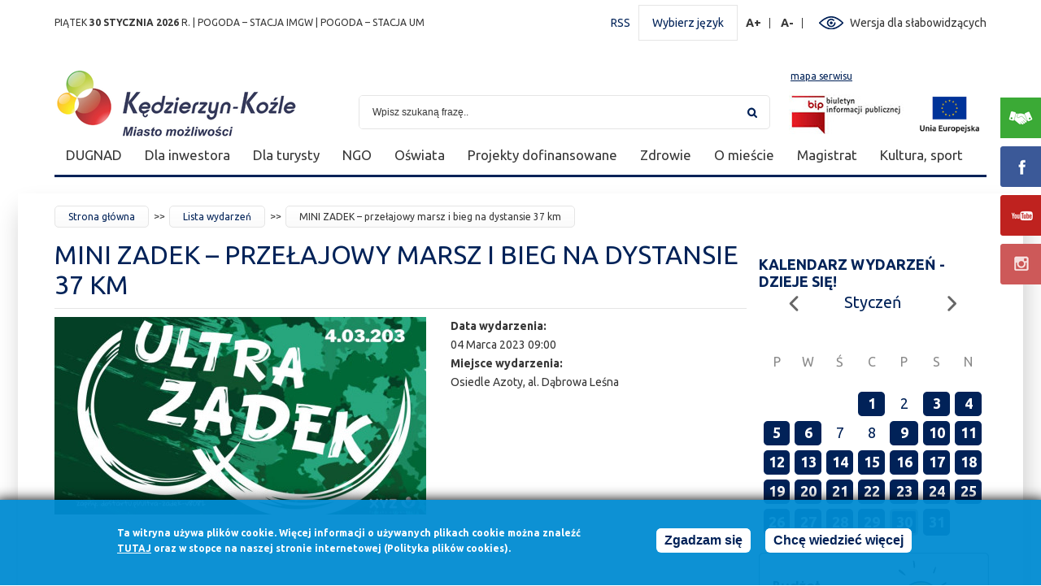

--- FILE ---
content_type: text/html; charset=utf-8
request_url: https://kedzierzynkozle.pl/pl/wydarzenie/mini-zadek-przelajowy-marsz-i-bieg-na-dystansie-37-km
body_size: 47055
content:
<!DOCTYPE html PUBLIC "-//W3C//DTD XHTML+RDFa 1.0//EN"
  "http://www.w3.org/MarkUp/DTD/xhtml-rdfa-1.dtd">
<html xmlns="http://www.w3.org/1999/xhtml" xml:lang="pl" version="XHTML+RDFa 1.0" dir="ltr">

<head profile="http://www.w3.org/1999/xhtml/vocab">
    <meta http-equiv="Content-Type" content="text/html; charset=utf-8" />
<link rel="shortcut icon" href="https://kedzierzynkozle.pl/sites/all/themes/kedzierzyn/favicon.ico" type="image/vnd.microsoft.icon" />
<meta name="generator" content="Drupal 7 (https://www.drupal.org)" />
<link rel="canonical" href="https://kedzierzynkozle.pl/pl/wydarzenie/mini-zadek-przelajowy-marsz-i-bieg-na-dystansie-37-km" />
<link rel="shortlink" href="https://kedzierzynkozle.pl/pl/node/10391" />
    <title>MINI ZADEK – przełajowy marsz i bieg na dystansie 37 km | Urząd Miasta Kędzierzyn-Koźle</title>
    <meta name="viewport" content="width=device-width; initial-scale=1.0" />
    <style type="text/css" media="all">
@import url("https://kedzierzynkozle.pl/modules/system/system.base.css?t8e1sa");
@import url("https://kedzierzynkozle.pl/modules/system/system.menus.css?t8e1sa");
@import url("https://kedzierzynkozle.pl/modules/system/system.messages.css?t8e1sa");
@import url("https://kedzierzynkozle.pl/modules/system/system.theme.css?t8e1sa");
</style>
<style type="text/css" media="all">
@import url("https://kedzierzynkozle.pl/sites/all/modules/jquery_update/replace/ui/themes/base/minified/jquery.ui.core.min.css?t8e1sa");
@import url("https://kedzierzynkozle.pl/sites/all/modules/jquery_update/replace/ui/themes/base/minified/jquery.ui.theme.min.css?t8e1sa");
@import url("https://kedzierzynkozle.pl/sites/all/modules/jquery_update/replace/ui/themes/base/minified/jquery.ui.slider.min.css?t8e1sa");
</style>
<style type="text/css" media="all">
@import url("https://kedzierzynkozle.pl/sites/all/modules/calendar/css/calendar_multiday.css?t8e1sa");
@import url("https://kedzierzynkozle.pl/sites/all/modules/date/date_api/date.css?t8e1sa");
@import url("https://kedzierzynkozle.pl/sites/all/modules/date/date_popup/themes/datepicker.1.7.css?t8e1sa");
@import url("https://kedzierzynkozle.pl/sites/all/modules/deploy/css/deploy.css?t8e1sa");
@import url("https://kedzierzynkozle.pl/modules/field/theme/field.css?t8e1sa");
@import url("https://kedzierzynkozle.pl/modules/node/node.css?t8e1sa");
@import url("https://kedzierzynkozle.pl/modules/search/search.css?t8e1sa");
@import url("https://kedzierzynkozle.pl/modules/user/user.css?t8e1sa");
@import url("https://kedzierzynkozle.pl/sites/all/modules/vcontactsbase/vcontactsbase.css?t8e1sa");
@import url("https://kedzierzynkozle.pl/sites/all/modules/views/css/views.css?t8e1sa");
</style>
<style type="text/css" media="all">
@import url("https://kedzierzynkozle.pl/sites/all/libraries/colorbox/vlightbox/colorbox.css?t8e1sa");
@import url("https://kedzierzynkozle.pl/sites/all/modules/ctools/css/ctools.css?t8e1sa");
@import url("https://kedzierzynkozle.pl/sites/all/modules/dhtml_menu/dhtml_menu.css?t8e1sa");
@import url("https://kedzierzynkozle.pl/sites/all/modules/ie6nomore/ie6nomore.css?t8e1sa");
@import url("https://kedzierzynkozle.pl/sites/all/modules/print/print_ui/css/print_ui.theme.css?t8e1sa");
@import url("https://kedzierzynkozle.pl/sites/all/modules/vbanner/css/vbanner.css?t8e1sa");
@import url("https://kedzierzynkozle.pl/sites/all/modules/calendar/css/calendar_ballon.css?t8e1sa");
@import url("https://kedzierzynkozle.pl/sites/all/modules/date/date_views/css/date_views.css?t8e1sa");
@import url("https://kedzierzynkozle.pl/sites/all/modules/eu_cookie_compliance/css/eu_cookie_compliance.css?t8e1sa");
@import url("https://kedzierzynkozle.pl/sites/all/modules/wysiwyg_tools_plus/css/wysiwyg_tools_plus.css?t8e1sa");
</style>
<style type="text/css" media="all">
<!--/*--><![CDATA[/*><!--*/
#sliding-popup.sliding-popup-bottom,#sliding-popup.sliding-popup-bottom .eu-cookie-withdraw-banner,.eu-cookie-withdraw-tab{background:#0779BF;}#sliding-popup.sliding-popup-bottom.eu-cookie-withdraw-wrapper{background:transparent}#sliding-popup .popup-content #popup-text h1,#sliding-popup .popup-content #popup-text h2,#sliding-popup .popup-content #popup-text h3,#sliding-popup .popup-content #popup-text p,#sliding-popup label,#sliding-popup div,.eu-cookie-compliance-secondary-button,.eu-cookie-withdraw-tab{color:#ffffff !important;}.eu-cookie-withdraw-tab{border-color:#ffffff;}

/*]]>*/-->
</style>
<style type="text/css" media="all">
@import url("https://kedzierzynkozle.pl/sites/all/themes/kedzierzyn/css/style.css?t8e1sa");
@import url("https://kedzierzynkozle.pl/sites/all/themes/kedzierzyn/css/style-pc.css?t8e1sa");
@import url("https://kedzierzynkozle.pl/sites/all/themes/kedzierzyn/css/style-phone.css?t8e1sa");
</style>
    <link href='https://fonts.googleapis.com/css?family=Ubuntu:400,700&amp;subset=latin,cyrillic-ext,latin-ext' rel='stylesheet' type='text/css'></link>
    <script type="text/javascript" src="https://kedzierzynkozle.pl/sites/all/modules/jquery_update/replace/jquery/1.7/jquery.min.js?v=1.7.2"></script>
<script type="text/javascript" src="https://kedzierzynkozle.pl/misc/jquery-extend-3.4.0.js?v=1.7.2"></script>
<script type="text/javascript" src="https://kedzierzynkozle.pl/misc/jquery-html-prefilter-3.5.0-backport.js?v=1.7.2"></script>
<script type="text/javascript" src="https://kedzierzynkozle.pl/misc/jquery.once.js?v=1.2"></script>
<script type="text/javascript" src="https://kedzierzynkozle.pl/misc/drupal.js?t8e1sa"></script>
<script type="text/javascript" src="https://kedzierzynkozle.pl/sites/all/modules/jquery_update/replace/ui/ui/minified/jquery.ui.core.min.js?v=1.10.2"></script>
<script type="text/javascript" src="https://kedzierzynkozle.pl/sites/all/modules/jquery_update/replace/ui/ui/minified/jquery.ui.widget.min.js?v=1.10.2"></script>
<script type="text/javascript" src="https://kedzierzynkozle.pl/sites/all/modules/jquery_update/replace/ui/ui/minified/jquery.ui.effect.min.js?v=1.10.2"></script>
<script type="text/javascript" src="https://kedzierzynkozle.pl/sites/all/modules/eu_cookie_compliance/js/jquery.cookie-1.4.1.min.js?v=1.4.1"></script>
<script type="text/javascript" src="https://kedzierzynkozle.pl/sites/all/modules/jquery_update/replace/misc/jquery.form.min.js?v=2.69"></script>
<script type="text/javascript" src="https://kedzierzynkozle.pl/sites/all/modules/jquery_update/replace/ui/ui/minified/jquery.ui.mouse.min.js?v=1.10.2"></script>
<script type="text/javascript" src="https://kedzierzynkozle.pl/sites/all/modules/jquery_update/replace/ui/ui/minified/jquery.ui.slider.min.js?v=1.10.2"></script>
<script type="text/javascript" src="https://kedzierzynkozle.pl/sites/all/modules/jquery_update/replace/ui/ui/minified/jquery.ui.effect-slide.min.js?v=1.10.2"></script>
<script type="text/javascript" src="https://kedzierzynkozle.pl/misc/form-single-submit.js?v=7.103"></script>
<script type="text/javascript" src="https://kedzierzynkozle.pl/misc/ajax.js?v=7.103"></script>
<script type="text/javascript" src="https://kedzierzynkozle.pl/sites/all/modules/jquery_update/js/jquery_update.js?v=0.0.1"></script>
<script type="text/javascript" src="https://kedzierzynkozle.pl/sites/all/modules/admin_menu/admin_devel/admin_devel.js?t8e1sa"></script>
<script type="text/javascript" src="https://kedzierzynkozle.pl/sites/all/modules/vcontactsbase/vcontactsbase.js?t8e1sa"></script>
<script type="text/javascript" src="https://kedzierzynkozle.pl/sites/default/files/languages/pl_r3vRswj5Ao2ZlBJ3_S-zdELeKobClsQK49kF0QPn-yA.js?t8e1sa"></script>
<script type="text/javascript" src="https://kedzierzynkozle.pl/sites/all/libraries/colorbox/jquery.colorbox-min.js?t8e1sa"></script>
<script type="text/javascript" src="https://kedzierzynkozle.pl/sites/all/modules/colorbox/js/colorbox.js?t8e1sa"></script>
<script type="text/javascript" src="https://kedzierzynkozle.pl/sites/all/modules/colorbox/js/colorbox_inline.js?t8e1sa"></script>
<script type="text/javascript" src="https://kedzierzynkozle.pl/sites/all/modules/dhtml_menu/dhtml_menu.js?t8e1sa"></script>
<script type="text/javascript" src="https://kedzierzynkozle.pl/sites/all/modules/ie6nomore/ie6nomore.js?t8e1sa"></script>
<script type="text/javascript" src="https://kedzierzynkozle.pl/sites/all/modules/vbanner/js/vbanner.js?t8e1sa"></script>
<script type="text/javascript" src="https://kedzierzynkozle.pl/sites/all/modules/calendar/js/calendar_bubble.js?t8e1sa"></script>
<script type="text/javascript" src="https://kedzierzynkozle.pl/misc/collapse.js?t8e1sa"></script>
<script type="text/javascript" src="https://kedzierzynkozle.pl/misc/form.js?t8e1sa"></script>
<script type="text/javascript" src="https://kedzierzynkozle.pl/sites/all/modules/views/js/base.js?t8e1sa"></script>
<script type="text/javascript" src="https://kedzierzynkozle.pl/misc/progress.js?v=7.103"></script>
<script type="text/javascript" src="https://kedzierzynkozle.pl/sites/all/modules/views/js/ajax_view.js?t8e1sa"></script>
<script type="text/javascript" src="https://kedzierzynkozle.pl/sites/all/modules/google_analytics/googleanalytics.js?t8e1sa"></script>
<script type="text/javascript">
<!--//--><![CDATA[//><!--
(function(i,s,o,g,r,a,m){i["GoogleAnalyticsObject"]=r;i[r]=i[r]||function(){(i[r].q=i[r].q||[]).push(arguments)},i[r].l=1*new Date();a=s.createElement(o),m=s.getElementsByTagName(o)[0];a.async=1;a.src=g;m.parentNode.insertBefore(a,m)})(window,document,"script","https://www.google-analytics.com/analytics.js","ga");ga("create", "UA-72332735-1", {"cookieDomain":"auto"});ga("set", "anonymizeIp", true);ga("send", "pageview");
//--><!]]>
</script>
<script type="text/javascript" src="https://kedzierzynkozle.pl/sites/all/modules/vcontrast/jquery.cookie.js?t8e1sa"></script>
<script type="text/javascript" src="https://kedzierzynkozle.pl/sites/all/modules/vcontrast/vcontrast.js?t8e1sa"></script>
<script type="text/javascript" src="https://kedzierzynkozle.pl/sites/all/modules/vphotoblock/vphotoblock.js?t8e1sa"></script>
<script type="text/javascript" src="https://kedzierzynkozle.pl/sites/all/modules/wysiwyg_tools_plus/js/tab_builder.js?t8e1sa"></script>
<script type="text/javascript" src="https://kedzierzynkozle.pl/sites/all/themes/kedzierzyn/js/jQuery.cycle2.min.js?t8e1sa"></script>
<script type="text/javascript" src="https://kedzierzynkozle.pl/sites/all/themes/kedzierzyn/js/jquery.iviewer.js?t8e1sa"></script>
<script type="text/javascript" src="https://kedzierzynkozle.pl/sites/all/themes/kedzierzyn/js/effects.js?t8e1sa"></script>
<script type="text/javascript" src="https://kedzierzynkozle.pl/sites/all/themes/kedzierzyn/js/misc.js?t8e1sa"></script>
<script type="text/javascript" src="https://kedzierzynkozle.pl/sites/all/themes/kedzierzyn/js/rwd.js?t8e1sa"></script>
<script type="text/javascript" src="https://kedzierzynkozle.pl/sites/all/themes/kedzierzyn/js/menu.js?t8e1sa"></script>
<script type="text/javascript">
<!--//--><![CDATA[//><!--
jQuery.extend(Drupal.settings, {"basePath":"\/","pathPrefix":"pl\/","setHasJsCookie":0,"ajaxPageState":{"theme":"kedzierzyn","theme_token":"31Fl3yZHNuMg6NMyrVNxScZfzmF0p3957ePSaSeqezE","jquery_version":"1.7","js":{"0":1,"sites\/all\/modules\/eu_cookie_compliance\/js\/eu_cookie_compliance.js":1,"sites\/all\/modules\/jquery_update\/replace\/jquery\/1.7\/jquery.min.js":1,"misc\/jquery-extend-3.4.0.js":1,"misc\/jquery-html-prefilter-3.5.0-backport.js":1,"misc\/jquery.once.js":1,"misc\/drupal.js":1,"sites\/all\/modules\/jquery_update\/replace\/ui\/ui\/minified\/jquery.ui.core.min.js":1,"sites\/all\/modules\/jquery_update\/replace\/ui\/ui\/minified\/jquery.ui.widget.min.js":1,"sites\/all\/modules\/jquery_update\/replace\/ui\/ui\/minified\/jquery.ui.effect.min.js":1,"sites\/all\/modules\/eu_cookie_compliance\/js\/jquery.cookie-1.4.1.min.js":1,"sites\/all\/modules\/jquery_update\/replace\/misc\/jquery.form.min.js":1,"sites\/all\/modules\/jquery_update\/replace\/ui\/ui\/minified\/jquery.ui.mouse.min.js":1,"sites\/all\/modules\/jquery_update\/replace\/ui\/ui\/minified\/jquery.ui.slider.min.js":1,"sites\/all\/modules\/jquery_update\/replace\/ui\/ui\/minified\/jquery.ui.effect-slide.min.js":1,"misc\/form-single-submit.js":1,"misc\/ajax.js":1,"sites\/all\/modules\/jquery_update\/js\/jquery_update.js":1,"sites\/all\/modules\/admin_menu\/admin_devel\/admin_devel.js":1,"sites\/all\/modules\/vcontactsbase\/vcontactsbase.js":1,"public:\/\/languages\/pl_r3vRswj5Ao2ZlBJ3_S-zdELeKobClsQK49kF0QPn-yA.js":1,"sites\/all\/libraries\/colorbox\/jquery.colorbox-min.js":1,"sites\/all\/modules\/colorbox\/js\/colorbox.js":1,"sites\/all\/modules\/colorbox\/js\/colorbox_inline.js":1,"sites\/all\/modules\/dhtml_menu\/dhtml_menu.js":1,"sites\/all\/modules\/ie6nomore\/ie6nomore.js":1,"sites\/all\/modules\/vbanner\/js\/vbanner.js":1,"sites\/all\/modules\/calendar\/js\/calendar_bubble.js":1,"misc\/collapse.js":1,"misc\/form.js":1,"sites\/all\/modules\/views\/js\/base.js":1,"misc\/progress.js":1,"sites\/all\/modules\/views\/js\/ajax_view.js":1,"sites\/all\/modules\/google_analytics\/googleanalytics.js":1,"1":1,"sites\/all\/modules\/vcontrast\/jquery.cookie.js":1,"sites\/all\/modules\/vcontrast\/vcontrast.js":1,"sites\/all\/modules\/vphotoblock\/vphotoblock.js":1,"sites\/all\/modules\/wysiwyg_tools_plus\/js\/tab_builder.js":1,"sites\/all\/themes\/kedzierzyn\/js\/jQuery.cycle2.min.js":1,"sites\/all\/themes\/kedzierzyn\/js\/jquery.iviewer.js":1,"sites\/all\/themes\/kedzierzyn\/js\/effects.js":1,"sites\/all\/themes\/kedzierzyn\/js\/misc.js":1,"sites\/all\/themes\/kedzierzyn\/js\/rwd.js":1,"sites\/all\/themes\/kedzierzyn\/js\/menu.js":1},"css":{"modules\/system\/system.base.css":1,"modules\/system\/system.menus.css":1,"modules\/system\/system.messages.css":1,"modules\/system\/system.theme.css":1,"misc\/ui\/jquery.ui.core.css":1,"misc\/ui\/jquery.ui.theme.css":1,"misc\/ui\/jquery.ui.slider.css":1,"sites\/all\/modules\/calendar\/css\/calendar_multiday.css":1,"sites\/all\/modules\/date\/date_api\/date.css":1,"sites\/all\/modules\/date\/date_popup\/themes\/datepicker.1.7.css":1,"sites\/all\/modules\/deploy\/css\/deploy.css":1,"modules\/field\/theme\/field.css":1,"modules\/node\/node.css":1,"modules\/search\/search.css":1,"modules\/user\/user.css":1,"sites\/all\/modules\/vcontactsbase\/vcontactsbase.css":1,"sites\/all\/modules\/views\/css\/views.css":1,"sites\/all\/libraries\/colorbox\/vlightbox\/colorbox.css":1,"sites\/all\/modules\/ctools\/css\/ctools.css":1,"sites\/all\/modules\/dhtml_menu\/dhtml_menu.css":1,"sites\/all\/modules\/ie6nomore\/ie6nomore.css":1,"sites\/all\/modules\/print\/print_ui\/css\/print_ui.theme.css":1,"sites\/all\/modules\/vbanner\/css\/vbanner.css":1,"sites\/all\/modules\/calendar\/css\/calendar_ballon.css":1,"sites\/all\/modules\/date\/date_views\/css\/date_views.css":1,"sites\/all\/modules\/eu_cookie_compliance\/css\/eu_cookie_compliance.css":1,"sites\/all\/modules\/wysiwyg_tools_plus\/css\/wysiwyg_tools_plus.css":1,"0":1,"sites\/all\/themes\/kedzierzyn\/css\/style.css":1,"sites\/all\/themes\/kedzierzyn\/css\/style-pc.css":1,"sites\/all\/themes\/kedzierzyn\/css\/style-phone.css":1}},"colorbox":{"transition":"elastic","speed":"350","opacity":"0.85","slideshow":false,"slideshowAuto":true,"slideshowSpeed":"2500","slideshowStart":"start slideshow","slideshowStop":"stop slideshow","current":"{current} z {total}","previous":"\u00ab Prev","next":"Next \u00bb","close":"Close","overlayClose":true,"returnFocus":true,"maxWidth":"98%","maxHeight":"98%","initialWidth":"300","initialHeight":"250","fixed":true,"scrolling":true,"mobiledetect":true,"mobiledevicewidth":"480px","specificPagesDefaultValue":"admin*\nimagebrowser*\nimg_assist*\nimce*\nnode\/add\/*\nnode\/*\/edit\nprint\/*\nprintpdf\/*\nsystem\/ajax\nsystem\/ajax\/*"},"dhtmlMenu":{"nav":"bullet","animation":{"effects":{"height":"height","opacity":"opacity","width":0},"speed":"500"},"effects":{"siblings":"close-same-tree","children":"none","remember":""},"filter":{"type":"blacklist","list":{"main-menu":0,"management":0,"menu-bip-na-skroty":0,"menu-kontakt-z-urzedem":0,"menu-menu-kedzierzyn-kozle":0,"menu-na-skroty":0,"menu-spoki-z-udzialem-gminy":0,"menu-zalatw-sprawe":0,"navigation":0,"user-menu":0}}},"urlIsAjaxTrusted":{"\/pl\/wydarzenie\/mini-zadek-przelajowy-marsz-i-bieg-na-dystansie-37-km":true,"\/pl\/views\/ajax":true},"views":{"ajax_path":"\/pl\/views\/ajax","ajaxViews":{"views_dom_id:83f1f577a02d5a86bf52f5ac391ebad8":{"view_name":"Wydarzenia","view_display_id":"block_1","view_args":"2026-01","view_path":"node\/10391","view_base_path":"calendar-node-field-date\/month","view_dom_id":"83f1f577a02d5a86bf52f5ac391ebad8","pager_element":0}}},"eu_cookie_compliance":{"popup_enabled":1,"popup_agreed_enabled":0,"popup_hide_agreed":0,"popup_clicking_confirmation":0,"popup_scrolling_confirmation":0,"popup_html_info":"\u003Cdiv\u003E\n  \u003Cdiv class =\u0022popup-content info\u0022\u003E\n    \u003Cdiv id=\u0022popup-text\u0022\u003E\n       \u003C!--smart_paging_filter--\u003E\u003Cp\u003ETa witryna u\u017cywa plik\u00f3w cookie. Wi\u0119cej informacji o u\u017cywanych plikach cookie mo\u017cna znale\u017a\u0107 \u003Cspan\u003E\u003Ca href=\u0022\/strona\/polityka-plik\u00f3w-cookies\u0022 target=\u0022_blank\u0022\u003E\u003Cspan\u003E\u003Cstrong\u003Etutaj\u003C\/strong\u003E\u003C\/span\u003E\u003C\/a\u003E\u003C\/span\u003E oraz w stopce na naszej stronie internetowej (Polityka plik\u00f3w cookies).\u003C\/p\u003E\n     \u003C\/div\u003E\n    \u003Cdiv id=\u0022popup-buttons\u0022\u003E\n      \u003Cbutton type=\u0022button\u0022 class=\u0022agree-button eu-cookie-compliance-default-button\u0022\u003EZgadzam si\u0119\u003C\/button\u003E\n              \u003Cbutton type=\u0022button\u0022 class=\u0022find-more-button eu-cookie-compliance-more-button agree-button eu-cookie-compliance-default-button\u0022\u003EChc\u0119 wiedzie\u0107 wi\u0119cej\u003C\/button\u003E\n                \u003C\/div\u003E\n  \u003C\/div\u003E\n\u003C\/div\u003E","use_mobile_message":false,"mobile_popup_html_info":"\u003Cdiv\u003E\n  \u003Cdiv class =\u0022popup-content info\u0022\u003E\n    \u003Cdiv id=\u0022popup-text\u0022\u003E\n       \u003C!--smart_paging_filter--\u003E\u003Ch2\u003EWe use cookies on this site to enhance your user experience\u003C\/h2\u003E\n\u003Cp\u003EBy tapping the Accept button, you agree to us doing so.\u003C\/p\u003E\n     \u003C\/div\u003E\n    \u003Cdiv id=\u0022popup-buttons\u0022\u003E\n      \u003Cbutton type=\u0022button\u0022 class=\u0022agree-button eu-cookie-compliance-default-button\u0022\u003EZgadzam si\u0119\u003C\/button\u003E\n              \u003Cbutton type=\u0022button\u0022 class=\u0022find-more-button eu-cookie-compliance-more-button agree-button eu-cookie-compliance-default-button\u0022\u003EChc\u0119 wiedzie\u0107 wi\u0119cej\u003C\/button\u003E\n                \u003C\/div\u003E\n  \u003C\/div\u003E\n\u003C\/div\u003E\n","mobile_breakpoint":768,"popup_html_agreed":"\u003Cdiv\u003E\n  \u003Cdiv class=\u0022popup-content agreed\u0022\u003E\n    \u003Cdiv id=\u0022popup-text\u0022\u003E\n       \u003C!--smart_paging_filter--\u003E\u003Ch2\u003EDzi\u0119kujemy za akceptacj\u0119\u003C\/h2\u003E\n\u003Cp\u003ETeraz mo\u017cesz ukry\u0107 ten komunikat, a w razie konieczno\u015bci mo\u017cesz dowiedzie\u0107 si\u0119 wi\u0119cej o plikach cookies w linku w stopce.\u003C\/p\u003E\n     \u003C\/div\u003E\n    \u003Cdiv id=\u0022popup-buttons\u0022\u003E\n      \u003Cbutton type=\u0022button\u0022 class=\u0022hide-popup-button eu-cookie-compliance-hide-button\u0022\u003EUkryj\u003C\/button\u003E\n              \u003Cbutton type=\u0022button\u0022 class=\u0022find-more-button eu-cookie-compliance-more-button-thank-you\u0022 \u003EWi\u0119cej informacji\u003C\/button\u003E\n          \u003C\/div\u003E\n  \u003C\/div\u003E\n\u003C\/div\u003E","popup_use_bare_css":false,"popup_height":105,"popup_width":"100%","popup_delay":1000,"popup_link":"\/pl\/strona\/polityka-plik%C3%B3w-cookies","popup_link_new_window":1,"popup_position":null,"fixed_top_position":true,"popup_language":"pl","store_consent":false,"better_support_for_screen_readers":0,"reload_page":0,"domain":"","domain_all_sites":null,"popup_eu_only_js":0,"cookie_lifetime":100,"cookie_session":false,"disagree_do_not_show_popup":0,"method":"default","whitelisted_cookies":"","withdraw_markup":"\u003Cbutton type=\u0022button\u0022 class=\u0022eu-cookie-withdraw-tab\u0022\u003EPrivacy settings\u003C\/button\u003E\n\u003Cdiv class=\u0022eu-cookie-withdraw-banner\u0022\u003E\n  \u003Cdiv class=\u0022popup-content info\u0022\u003E\n    \u003Cdiv id=\u0022popup-text\u0022\u003E\n       \u003C!--smart_paging_filter--\u003E\u003Ch2\u003EWe use cookies on this site to enhance your user experience\u003C\/h2\u003E\n\u003Cp\u003EYou have given your consent for us to set cookies.\u003C\/p\u003E\n     \u003C\/div\u003E\n    \u003Cdiv id=\u0022popup-buttons\u0022\u003E\n      \u003Cbutton type=\u0022button\u0022 class=\u0022eu-cookie-withdraw-button\u0022\u003EWithdraw consent\u003C\/button\u003E\n    \u003C\/div\u003E\n  \u003C\/div\u003E\n\u003C\/div\u003E\n","withdraw_enabled":false,"withdraw_button_on_info_popup":0,"cookie_categories":[],"enable_save_preferences_button":1,"fix_first_cookie_category":1,"select_all_categories_by_default":0,"cookie_name":""},"googleanalytics":{"trackOutbound":1,"trackMailto":1,"trackDownload":1,"trackDownloadExtensions":"7z|aac|arc|arj|asf|asx|avi|bin|csv|doc(x|m)?|dot(x|m)?|exe|flv|gif|gz|gzip|hqx|jar|jpe?g|js|mp(2|3|4|e?g)|mov(ie)?|msi|msp|pdf|phps|png|ppt(x|m)?|pot(x|m)?|pps(x|m)?|ppam|sld(x|m)?|thmx|qtm?|ra(m|r)?|sea|sit|tar|tgz|torrent|txt|wav|wma|wmv|wpd|xls(x|m|b)?|xlt(x|m)|xlam|xml|z|zip","trackColorbox":1}});
//--><!]]>
</script>
</head>
<body class="html not-front not-logged-in no-sidebars page-node page-node- page-node-10391 node-type-wydarzenie i18n-pl" >
    <div id="skip-link">
        <a href="#block-block-1" class="element-invisible element-focusable">Przejdź do mapy strony</a>
        <a href="#block-vsearch-vsearch" class="element-invisible element-focusable">Przejdź do wyszukiwarki</a>
        <a href="#block-menu-menu-menu-kedzierzyn-kozle" class="element-invisible element-focusable">Przejdź do menu</a>
                    <a href="#breadcrumb-container" class="element-invisible element-focusable">Przejdź do ścieżki nawigacyjnej</a>
                <a href="#block-views-wydarzenia-block-1" class="element-invisible element-focusable">Przejdź do kalendarza wydarzeń</a>
                    <a href="#block-menu-block-1" class="element-invisible element-focusable">Przejdź do listy odnośników</a>
                <a href="#footer-container" class="element-invisible element-focusable">Przejdź do stopki</a>
    </div>
        <div id="page" >

    <div class="region region-popup">
    
<div id="block-vbanner-popup" class="block block-vbanner">

          
    <div class="content">
        


<div class="vbanner">
	</div>

    </div>
</div>

<div id="block-vbanner-popup-2" class="block block-vbanner">

          
    <div class="content">
        


<div class="vbanner">
	</div>

    </div>
</div>
  </div>

    <div id="top-container">
        <div class="region region-top">
    
<div id="block-vnameday-vnameday" class="block block-vnameday">

          
    <div class="content">
        <div class="date">
  piątek   <span class="bold">
    30 Stycznia 2026   </span>
  r. | <a target="_blank" href="http://monitor.pogodynka.pl/#station/meteo/250180620">POGODA – STACJA IMGW</a>
  | <a target="_blank" href="https://pogoda.kedzierzynkozle.pl/">POGODA – STACJA UM</a>
</div>
    </div>
</div>
  <div class="region region-blockgroup-gora-prawa blockgroup">
    
<div id="block-block-11" class="block block-block">

          
    <div class="content">
         <!--smart_paging_filter--><p><a title="Kanał RSS UM Kędzierzyn-Koźle" href="/rss.xml" target="_blank">RSS</a></p>
     </div>
</div>

<div id="block-block-10" class="block block-block">

          
    <div class="content">
        <p><a id="lang-switcher" title="Kliknij, aby wybrać język" href="#">Wybierz język</a></p>
<ul>
<li><a class="lang-pl" title="Polski" href="/pl"><span class="element-invisible">Polski</span></a></li>
<li><a class="lang-en" title="English" href="/en"><span class="element-invisible">English</span></a></li>
</ul>    </div>
</div>

<div id="block-vcontrast-vcontrast-text" class="block block-vcontrast">

          
    <div class="content">
        
<a href="#" id="text_resize_increase" title="Powiększ rozmiar czcionki" class="text-changer">A+<span class="element-invisible"> Powiększ rozmiar czcionki</span></a>
<a href="#" id="text_resize_decrease" title="Zmniejsz rozmiar czcionki" class="text-changer">A-<span class="element-invisible"> Zmniejsz rozmiar czcionki</span></a>    </div>
</div>

<div id="block-vcontrast-vcontrast" class="block block-vcontrast">

          
    <div class="content">
        <a href="?wersja=kontrast">Wersja dla słabowidzących</a>    </div>
</div>
  </div>
  </div>
    </div>

    <div id="header-container" class="clearfix">
        <a id="page-logo" href="/pl/">
                      <img src="https://kedzierzynkozle.pl/sites/default/files/logo2026.png"
                 alt="Kędzierzyn Koźle - serwis miejski"/>
        </a>
        <div class="region region-header">
    
<div id="block-block-1" class="block block-block">

          
    <div class="content">
         <!--smart_paging_filter--><p><a href="/pl/sitemap">mapa serwisu</a></p>
     </div>
</div>

<div id="block-vsearch-vsearch" class="block block-vsearch">

          
    <div class="content">
        <form action="/pl/wydarzenie/mini-zadek-przelajowy-marsz-i-bieg-na-dystansie-37-km" method="post" id="vsearch-basic-form" accept-charset="UTF-8"><div><div class="form-item form-type-textfield form-item-phrase">
  <label for="edit-phrase"><span class="element-invisible">Szukaj</span> </label>
 <input type="text" id="edit-phrase" name="phrase" value="Wpisz szukaną frazę.." size="60" maxlength="128" class="form-text" />
</div>
<div class="form-actions"><input type="submit" id="edit-submit" name="op" value="Szukaj" class="form-submit" /></div><input type="hidden" name="form_build_id" value="form-9nLpOu3I63Qqy4mMeF_nW07oZbr1-pw9cj3Oi56oPnE" />
<input type="hidden" name="form_id" value="vsearch_basic_form" />
</div></form>    </div>
</div>

<div id="block-block-2" class="block block-block">

          
    <div class="content">
         <!--smart_paging_filter--><p><a style="display: inline-block; margin-right: 8px;" title="Biuletyn Informacji Publicznej" href="http://bip.kedzierzynkozle.pl" target="_blank"><img src="/sites/default/files/pliki/layout/header/bip.jpg?149" alt="Biuletyn Informacji Publicznej" width="141" height="55" /></a> <a style="display: inline-block;" title="Projekty dofinansowane" href="https://kedzierzynkozle.pl/pl/strona/projekty-dofinansowane"><img src="/sites/default/files/pliki/layout/header/eu-logo.jpg?24" alt="Projekty dofinansowane" width="91" height="55" /></a></p>
     </div>
</div>
  </div>
    </div>

  
      <div id="photoblock-container">
          <div class="region region-photoblock">
    
<div id="block-vphotoblock-vphotoblock" class="block block-vphotoblock">

          
    <div class="content">
        

    </div>
</div>
  </div>
      </div>

      <div id="menu-container">
          <div class="region region-menu">
    
<div id="block-block-9" class="block block-block">

          
    <div class="content">
         <!--smart_paging_filter--><p><a href="#">Menu</a></p>
     </div>
</div>

<div id="block-menu-menu-menu-kedzierzyn-kozle" class="block block-menu">

          
    <div class="content">
        <ul class="menu"><li class="first collapsed dhtml-menu collapsed start-collapsed" id="dhtml_menu-2688"><a href="/pl/strona/zabierz-balast" style="display:none; margin-right:-10px;">Zabierz balast</a><ul class="menu"><li class="first leaf dhtml-menu" id="dhtml_menu-2690"><a href="/pl/strona/o-kampanii">O kampanii</a></li>
<li class="leaf dhtml-menu" id="dhtml_menu-2691"><a href="/pl/strona/organizatorzy">Organizatorzy</a></li>
<li class="leaf dhtml-menu" id="dhtml_menu-2692"><a href="/pl/strona/lokalizacja-punktow">Lokalizacja punktów</a></li>
<li class="leaf dhtml-menu" id="dhtml_menu-2689"><a href="/pl/strona/ambasadorowie-akcji">Ambasadorowie akcji</a></li>
<li class="leaf dhtml-menu" id="dhtml_menu-2693"><a href="/pl/strona/koszulka-przyjaciela-lasu">Koszulka „Przyjaciela lasu”</a></li>
<li class="last leaf dhtml-menu" id="dhtml_menu-2694"><a href="/pl/strona/pisza-o-nas">Piszą o nas</a></li>
</ul></li>
<li class="expanded dhtml-menu collapsed start-collapsed" id="dhtml_menu-2476"><a href="https://kedzierzynkozle.pl/pl/strona/rozwoj-lokalny-0">DUGNAD</a><ul class="menu"><li class="first last expanded dhtml-menu collapsed start-collapsed" id="dhtml_menu-2177"><a href="/pl/strona/rozwoj-lokalny-0">Rozwój lokalny</a><ul class="menu"><li class="first expanded dhtml-menu collapsed start-collapsed" id="dhtml_menu-2179"><a href="/pl/strona/aktualnosci">Aktualności</a><ul class="menu"><li class="first leaf dhtml-menu" id="dhtml_menu-2697"><a href="/pl/strona/aktualnosci-2025-pl">Aktualności 2025 [PL]</a></li>
<li class="leaf dhtml-menu" id="dhtml_menu-2698"><a href="/pl/strona/aktualnosci-2025-en">Aktualności 2025 [EN]</a></li>
<li class="leaf dhtml-menu" id="dhtml_menu-2539"><a href="/pl/strona/aktualnosci-2024-pl">Aktualności 2024 [PL]</a></li>
<li class="leaf dhtml-menu" id="dhtml_menu-2541"><a href="/pl/strona/aktualnosci-2024-en">Aktualności 2024 [EN]</a></li>
<li class="leaf dhtml-menu" id="dhtml_menu-2485"><a href="/pl/strona/aktualnosci-2023-pl">Aktualności 2023 [PL]</a></li>
<li class="leaf dhtml-menu" id="dhtml_menu-2486"><a href="/pl/strona/aktualnosci-2023-en">Aktualności 2023 [EN]</a></li>
<li class="leaf dhtml-menu" id="dhtml_menu-2467"><a href="/pl/strona/aktualnosci-2022-pl">Aktualności 2022 [PL]</a></li>
<li class="leaf dhtml-menu" id="dhtml_menu-2468"><a href="/pl/strona/aktualnosci-2022-en">Aktualności 2022 [EN]</a></li>
<li class="leaf dhtml-menu" id="dhtml_menu-2465"><a href="/pl/strona/aktualnosci-2021-pl">Aktualności 2021 [PL]</a></li>
<li class="last leaf dhtml-menu" id="dhtml_menu-2466"><a href="/pl/strona/aktualnosci-2021-en">Aktualności 2021 [EN]</a></li>
</ul></li>
<li class="leaf dhtml-menu" id="dhtml_menu-2311"><a href="/pl/strona/idea-dugnad">Idea Dugnad</a></li>
<li class="leaf dhtml-menu" id="dhtml_menu-2178"><a href="/pl/strona/cele-projektu-rozwoju-lokalnego">Cele Projektu Rozwoju Lokalnego</a></li>
<li class="last leaf dhtml-menu" id="dhtml_menu-2442"><a href="/pl/strona/przygotowanie-planu-rozwoju-lokalnego-i-planu-rozwoju-instytucjonalnego">Przygotowanie Planu Rozwoju Lokalnego i Planu Rozwoju Instytucjonalnego</a></li>
</ul></li>
</ul></li>
<li class="collapsed dhtml-menu collapsed start-collapsed" id="dhtml_menu-1083"><a href="/pl/strona/dla-inwestora">Dla inwestora</a><ul class="menu"><li class="first leaf dhtml-menu" id="dhtml_menu-1188"><a href="https://kkpp.pl/ ">Kędzierzyńsko-Kozielski Park Przemysłowy</a></li>
<li class="leaf dhtml-menu" id="dhtml_menu-1187"><a href="http://kkip.com.pl">Kędzierzyńsko-Kozielski Inkubator Przedsiębiorczości</a></li>
<li class="last leaf dhtml-menu" id="dhtml_menu-1183"><a href="https://kkpp.pl/tereny-inwestycyjne/ ">Tereny inwestycyjne Gminy</a></li>
</ul></li>
<li class="collapsed dhtml-menu collapsed start-collapsed" id="dhtml_menu-1912"><a href="/pl/strona/dla-turysty">Dla turysty</a><ul class="menu"><li class="first leaf dhtml-menu" id="dhtml_menu-2576"><a href="/pl/strona/szlakiem-koziolkow">Szlakiem Koziołków</a></li>
<li class="leaf dhtml-menu" id="dhtml_menu-2715"><a href="/pl/strona/szlakiem-ii-wojny-swiatowej">Szlakiem II wojny światowej</a></li>
<li class="leaf dhtml-menu" id="dhtml_menu-2718"><a href="/pl/strona/szlakiem-twierdzy-kozle">Szlakiem Twierdzy Koźle</a></li>
<li class="expanded dhtml-menu collapsed start-collapsed" id="dhtml_menu-2381"><a href="/pl/strona/rowerem-wokol-kedzierzyna-kozla">Rowerem wokół Kędzierzyna-Koźla</a><ul class="menu"><li class="first leaf dhtml-menu" id="dhtml_menu-2382"><a href="/pl/strona/trasa-nr-1-dookola-kedzierzyna-kozla">Trasa nr 1: Dookoła Kędzierzyna-Koźla (19,7 / 28,1 / 47,8 km)</a></li>
<li class="leaf dhtml-menu" id="dhtml_menu-2383"><a href="/pl/strona/trasa-nr-2-wzdluz-odry-na-poludnie">Trasa nr 2: Wzdłuż Odry na południe (40,6 km)</a></li>
<li class="leaf dhtml-menu" id="dhtml_menu-2384"><a href="/pl/strona/trasa-nr-3-na-gore-swietej-anny">Trasa nr 3: Na Górę Świętej Anny (40,0 km)</a></li>
<li class="last leaf dhtml-menu" id="dhtml_menu-2385"><a href="/pl/strona/trasa-nr-4-do-palacow-w-ujezdzie-i-plawniowicach">Trasa nr 4: Do pałaców w Ujeździe i Pławniowicach (42,8 / 66,2 km)</a></li>
</ul></li>
<li class="expanded dhtml-menu collapsed start-collapsed" id="dhtml_menu-1443"><a href="http://www.kedzierzynkozle.pl/strona/park-w-slawiecicach-interaktywna-sciezka-przyrodniczo-edukacyjna">Park w Sławięcicach - Interaktywna ścieżka przyrodniczo-edukacyjna</a><ul class="menu"><li class="first leaf dhtml-menu" id="dhtml_menu-1450"><a href="/pl/strona/cyprysik-groszkowy">Cyprysik groszkowy</a></li>
<li class="leaf dhtml-menu" id="dhtml_menu-1457"><a href="/pl/strona/zywotnik-zachodni">Żywotnik zachodni</a></li>
<li class="leaf dhtml-menu" id="dhtml_menu-1451"><a href="/pl/strona/czeremcha-amerykanska">Czeremcha amerykańska</a></li>
<li class="leaf dhtml-menu" id="dhtml_menu-1452"><a href="/pl/strona/dab-szypulkowy-1">Dąb szypułkowy 1</a></li>
<li class="leaf dhtml-menu" id="dhtml_menu-1453"><a href="/pl/strona/dab-szypulkowy-2">Dąb szypułkowy 2</a></li>
<li class="leaf dhtml-menu" id="dhtml_menu-1454"><a href="/pl/strona/dab-szypulkowy-3">Dąb szypułkowy 3</a></li>
<li class="leaf dhtml-menu" id="dhtml_menu-1446"><a href="/pl/strona/grab-pospolity-pomnik-przyrody">Grab pospolity pomnik przyrody</a></li>
<li class="leaf dhtml-menu" id="dhtml_menu-1455"><a href="/pl/strona/jesion-wyniosly">Jesion wyniosły</a></li>
<li class="leaf dhtml-menu" id="dhtml_menu-1447"><a href="/pl/strona/lipa-drobnolistna-pomnik-przyrody">Lipa drobnolistna pomnik przyrody</a></li>
<li class="leaf dhtml-menu" id="dhtml_menu-1445"><a href="/pl/strona/pachnica-debowa">Pachnica Dębowa</a></li>
<li class="leaf dhtml-menu" id="dhtml_menu-1448"><a href="/pl/strona/tulipanowiec-amerykanski-pomnik-przyrody-1">Tulipanowiec amerykański pomnik przyrody 1</a></li>
<li class="leaf dhtml-menu" id="dhtml_menu-1449"><a href="/pl/strona/tulipanowiec-amerykanski-pomnik-przyrody-2">Tulipanowiec amerykański pomnik przyrody 2</a></li>
<li class="leaf dhtml-menu" id="dhtml_menu-1456"><a href="/pl/strona/wiaz-szypulkowy">Wiąz szypułkowy</a></li>
<li class="last leaf dhtml-menu" id="dhtml_menu-1444"><a href="/pl/strona/zabytkowy-park-w-os-slawiecice-mapa">Zabytkowy park w os. Sławięcice-mapa</a></li>
</ul></li>
<li class="expanded dhtml-menu collapsed start-collapsed" id="dhtml_menu-2176"><a href="/pl/strona/planty-kozielskie-interaktywna-sciezka-przyrodniczo-edukacyjna">Planty Kozielskie – interaktywna ścieżka przyrodniczo-edukacyjna</a><ul class="menu"><li class="first leaf dhtml-menu" id="dhtml_menu-2171"><a href="/pl/strona/mszaki-i-grzyby">Mszaki i grzyby</a></li>
<li class="leaf dhtml-menu" id="dhtml_menu-2172"><a href="/pl/strona/pachnica-debowa-0">Pachnica Dębowa</a></li>
<li class="leaf dhtml-menu" id="dhtml_menu-2173"><a href="/pl/strona/ptaki">Ptaki</a></li>
<li class="leaf dhtml-menu" id="dhtml_menu-2174"><a href="/pl/strona/drzewa1">Drzewa1</a></li>
<li class="last leaf dhtml-menu" id="dhtml_menu-2175"><a href="/pl/strona/drzewa2">Drzewa2</a></li>
</ul></li>
<li class="leaf dhtml-menu" id="dhtml_menu-1106"><a href="/pl/strona/baza-noclegowa">Baza noclegowa</a></li>
<li class="leaf dhtml-menu" id="dhtml_menu-1914"><a href="http://www.kedzierzynkozle.pl/pl/strona/historia">Historia</a></li>
<li class="leaf dhtml-menu" id="dhtml_menu-1918"><a href="http://www.kedzierzynkozle.pl/pl/strona/kozielska-legenda">Kozielska legenda</a></li>
<li class="leaf dhtml-menu" id="dhtml_menu-1913"><a href="http://www.kedzierzynkozle.pl/pl/strona/obszar-i-polozenie">Obszar i położenie</a></li>
<li class="leaf dhtml-menu" id="dhtml_menu-1915"><a href="http://www.kedzierzynkozle.pl/pl/strona/pomniki-pamieci">Pomniki pamięci</a></li>
<li class="leaf dhtml-menu" id="dhtml_menu-1916"><a href="http://www.kedzierzynkozle.pl/pl/strona/pomniki-przyrody">Pomniki przyrody</a></li>
<li class="leaf dhtml-menu" id="dhtml_menu-1917"><a href="https://bip.kedzierzynkozle.pl/artykul/141/3982/gminna-ewidencja-zabytkow">Rejestr zabytków</a></li>
<li class="leaf dhtml-menu" id="dhtml_menu-1927"><a href="http://www.kedzierzynkozle.pl/pl/strona/uzyteczne-adresy">Użyteczne adresy</a></li>
<li class="leaf dhtml-menu" id="dhtml_menu-1929"><a href="http://www.kedzierzynkozle.pl/sites/default/files/mapa_sciezek_rowerowych_kk.pdf">Mapa ścieżek rowerowych w Kędzierzynie-Koźlu</a></li>
<li class="leaf dhtml-menu" id="dhtml_menu-1924"><a href="https://www.mbpkk.pl/">Miejska Biblioteka Publiczna</a></li>
<li class="leaf dhtml-menu" id="dhtml_menu-1923"><a href="http://kedzierzyn-kozle.com.pl/">Miejski Ośrodek Kultury</a></li>
<li class="leaf dhtml-menu" id="dhtml_menu-1926"><a href="http://mosirkk.pl/">Miejski Ośrodek Sportu i Rekreacji</a></li>
<li class="leaf dhtml-menu" id="dhtml_menu-2716"><a href="https://www.mosirkk.pl/wodne-okko">Wodne oKKo</a></li>
<li class="leaf dhtml-menu" id="dhtml_menu-1925"><a href="http://muzeumkozle.pl/">Muzeum Ziemi Kozielskiej</a></li>
<li class="leaf dhtml-menu" id="dhtml_menu-1921"><a href="http://www.kedzierzynkozle.pl/pl/strona/obiekty-sportowe">Obiekty sportowe</a></li>
<li class="last leaf dhtml-menu" id="dhtml_menu-1922"><a href="http://www.kino.mok.com.pl/repertuar">Repertuar kina „Chemik” i kina „Twierdza”</a></li>
</ul></li>
<li class="collapsed dhtml-menu collapsed start-collapsed" id="dhtml_menu-1221"><a href="/pl/strona/ngo-organizacje-pozarzadowe">NGO</a><ul class="menu"><li class="first expanded dhtml-menu collapsed start-collapsed" id="dhtml_menu-2004"><a href="/pl/strona/program-wspolpracy-gminy-kedzierzyn-kozle-z-organizacjami-pozarzadowymi">Program współpracy Gminy Kędzierzyn-Koźle z organizacjami pozarządowymi</a><ul class="menu"><li class="first leaf dhtml-menu" id="dhtml_menu-1222"><a href="/pl/strona/prawo-lokalne-2016-r">Prawo lokalne - 2016 r.</a></li>
<li class="leaf dhtml-menu" id="dhtml_menu-1909"><a href="/pl/strona/prawo-lokalne-2017-r">Prawo lokalne - 2017 r.</a></li>
<li class="leaf dhtml-menu" id="dhtml_menu-2464"><a href="/pl/strona/program-2023">Program 2023</a></li>
<li class="leaf dhtml-menu" id="dhtml_menu-2006"><a href="/pl/strona/prawo-lokalne-2018-r">Prawo lokalne - 2018 r.</a></li>
<li class="leaf dhtml-menu" id="dhtml_menu-1871"><a href="/pl/strona/program-2018">Program 2018</a></li>
<li class="leaf dhtml-menu" id="dhtml_menu-2007"><a href="/pl/strona/prawo-lokalne-2019-r">Prawo lokalne - 2019 r.</a></li>
<li class="leaf dhtml-menu" id="dhtml_menu-1433"><a href="/pl/strona/urzad-miasta-czeka-na-opinie-ngo">Program 2017</a></li>
<li class="leaf dhtml-menu" id="dhtml_menu-1975"><a href="/pl/strona/program-2019">Program 2019</a></li>
<li class="leaf dhtml-menu" id="dhtml_menu-2119"><a href="/pl/strona/program-2020">Program 2020</a></li>
<li class="leaf dhtml-menu" id="dhtml_menu-2315"><a href="/pl/strona/program-2021">Program 2021</a></li>
<li class="last leaf dhtml-menu" id="dhtml_menu-2379"><a href="/pl/strona/program-2022">Program 2022</a></li>
</ul></li>
<li class="expanded dhtml-menu collapsed start-collapsed" id="dhtml_menu-1418"><a href="/pl/strona/turystyka-dotacje">Turystyka - dotacje</a><ul class="menu"><li class="first leaf dhtml-menu" id="dhtml_menu-1419"><a href="/pl/strona/turystyka-2016-r">2016</a></li>
<li class="leaf dhtml-menu" id="dhtml_menu-1863"><a href="/pl/strona/turystyka-2017-r">Turystyka - 2017 r.</a></li>
<li class="leaf dhtml-menu" id="dhtml_menu-1947"><a href="/pl/strona/turystyka-2018-r">Turystyka - 2018 r.</a></li>
<li class="leaf dhtml-menu" id="dhtml_menu-2015"><a href="/pl/strona/turystyka-2019-r">Turystyka - 2019 r.</a></li>
<li class="leaf dhtml-menu" id="dhtml_menu-2144"><a href="/pl/strona/turystyka-2020-r">Turystyka - 2020 r.</a></li>
<li class="leaf dhtml-menu" id="dhtml_menu-2359"><a href="/pl/strona/turystyka-2021-r">Turystyka - 2021 r.</a></li>
<li class="leaf dhtml-menu" id="dhtml_menu-2430"><a href="/pl/strona/turystyka-2022-r">Turystyka - 2022 r.</a></li>
<li class="leaf dhtml-menu" id="dhtml_menu-2499"><a href="/pl/strona/turystyka-2023-r">Turystyka - 2023 r.</a></li>
<li class="leaf dhtml-menu" id="dhtml_menu-2552"><a href="/pl/strona/turystyka-2024-r">Turystyka - 2024 r.</a></li>
<li class="last leaf dhtml-menu" id="dhtml_menu-2682"><a href="/pl/strona/turystyka-2025-r">Turystyka 2025 r.</a></li>
</ul></li>
<li class="expanded dhtml-menu collapsed start-collapsed" id="dhtml_menu-1944"><a href="/pl/strona/zdrowie-i-pomoc-spoleczna">Zdrowie i pomoc społeczna</a><ul class="menu"><li class="first leaf dhtml-menu" id="dhtml_menu-1945"><a href="/pl/strona/2018-0">2018</a></li>
<li class="leaf dhtml-menu" id="dhtml_menu-2133"><a href="/pl/strona/2019-2">2019</a></li>
<li class="leaf dhtml-menu" id="dhtml_menu-2139"><a href="/pl/strona/2020">2020</a></li>
<li class="leaf dhtml-menu" id="dhtml_menu-2349"><a href="/pl/strona/2021">2021</a></li>
<li class="last leaf dhtml-menu" id="dhtml_menu-2457"><a href="/pl/strona/zdrowie-i-pomoc-spoleczna-2022-r">Zdrowie i pomoc społeczna - 2022 r.</a></li>
</ul></li>
<li class="leaf dhtml-menu" id="dhtml_menu-1224"><a href="/pl/strona/dokumenty-do-pobrania">Dokumenty do pobrania</a></li>
<li class="leaf dhtml-menu" id="dhtml_menu-1223"><a href="/pl/strona/konsultacje-w-jaki-sposob">Konsultacje - w jaki sposób?</a></li>
<li class="leaf dhtml-menu" id="dhtml_menu-1225"><a href="/pl/strona/lista-stowarzyszen">Lista Stowarzyszeń</a></li>
<li class="leaf dhtml-menu" id="dhtml_menu-1399"><a href="/pl/strona/1-dla-organizacji-z-kedzierzyna-kozla">1% dla organizacji z Kędzierzyna-Koźla</a></li>
<li class="leaf dhtml-menu" id="dhtml_menu-1400"><a href="/pl/strona/inicjatywa-lokalna">Inicjatywa Lokalna</a></li>
<li class="leaf dhtml-menu" id="dhtml_menu-2364"><a href="https://bip.kedzierzynkozle.pl/artykul/125/20034/umowy-w-ramach-inicjatywy-lokalnej">Umowy w ramach Inicjatywy Lokalnej</a></li>
<li class="leaf dhtml-menu" id="dhtml_menu-1976"><a href="/pl/strona/oswiata-dotacje">Oświata - dotacje</a></li>
<li class="expanded dhtml-menu collapsed start-collapsed" id="dhtml_menu-1408"><a href="/pl/strona/ekologia-dotacje">Ekologia - dotacje</a><ul class="menu"><li class="first leaf dhtml-menu" id="dhtml_menu-2169"><a href="/pl/strona/ekologia-dotacje-2020">Ekologia - dotacje - 2020</a></li>
<li class="leaf dhtml-menu" id="dhtml_menu-1409"><a href="/pl/strona/2016-3">2016</a></li>
<li class="leaf dhtml-menu" id="dhtml_menu-1868"><a href="/pl/strona/ekologia-dotacje-2017">Ekologia - dotacje - 2017</a></li>
<li class="leaf dhtml-menu" id="dhtml_menu-1958"><a href="/pl/strona/ekologia-dotacje-2018">Ekologia - dotacje - 2018</a></li>
<li class="last leaf dhtml-menu" id="dhtml_menu-2013"><a href="/pl/strona/ekologia-dotacje-2019">Ekologia - dotacje - 2019</a></li>
</ul></li>
<li class="expanded dhtml-menu collapsed start-collapsed" id="dhtml_menu-1228"><a href="/pl/strona/gprpain-dotacje">GPRPAiN – dotacje</a><ul class="menu"><li class="first leaf dhtml-menu" id="dhtml_menu-2455"><a href="/pl/strona/2022-r-gprpain-dotacje">2022 r. - GPRPAiN-dotacje</a></li>
<li class="leaf dhtml-menu" id="dhtml_menu-1229"><a href="/pl/strona/2016-0">2016</a></li>
<li class="leaf dhtml-menu" id="dhtml_menu-1468"><a href="/pl/strona/2017">2017</a></li>
<li class="last leaf dhtml-menu" id="dhtml_menu-2109"><a href="/pl/strona/2019-1">2019</a></li>
</ul></li>
<li class="expanded dhtml-menu collapsed start-collapsed" id="dhtml_menu-2357"><a href="https://kedzierzynkozle.engo.org.pl">Generator eNGO</a><ul class="menu"><li class="first last leaf dhtml-menu" id="dhtml_menu-2358"><a href="https://www.kedzierzynkozle.pl/sites/default/files/instrukcja_ngo.pdf">Instrukcja obsługi Generatora eNGO </a></li>
</ul></li>
<li class="expanded dhtml-menu collapsed start-collapsed" id="dhtml_menu-1226"><a href="/pl/strona/konsultacje">Konsultacje</a><ul class="menu"><li class="first leaf dhtml-menu" id="dhtml_menu-2407"><a href="/pl/strona/konsultacje-w-2022-r">Konsultacje w 2022 r.</a></li>
<li class="leaf dhtml-menu" id="dhtml_menu-1227"><a href="/pl/strona/2016">2016</a></li>
<li class="leaf dhtml-menu" id="dhtml_menu-1845"><a href="/pl/strona/konsultacje-w-2017-r">Konsultacje w 2017 r.</a></li>
<li class="leaf dhtml-menu" id="dhtml_menu-1949"><a href="/pl/strona/konsultacje-w-2018-r">Konsultacje w 2018 r.</a></li>
<li class="leaf dhtml-menu" id="dhtml_menu-2008"><a href="/pl/strona/konsultacje-w-2019-r">Konsultacje w 2019 r.</a></li>
<li class="leaf dhtml-menu" id="dhtml_menu-2142"><a href="/pl/strona/konsultacje-w-2020-r">Konsultacje w 2020 r.</a></li>
<li class="leaf dhtml-menu" id="dhtml_menu-2355"><a href="/pl/strona/konsultacje-w-2021-r">Konsultacje w 2021 r.</a></li>
<li class="leaf dhtml-menu" id="dhtml_menu-2514"><a href="/pl/strona/konsultacje-w-2023-r">Konsultacje w 2023 r.</a></li>
<li class="leaf dhtml-menu" id="dhtml_menu-2548"><a href="/pl/strona/konsultacje-w-2024-r">Konsultacje w 2024 r.</a></li>
<li class="leaf dhtml-menu" id="dhtml_menu-2683"><a href="/pl/strona/konsultacje-w-2025-r">Konsultacje w 2025 r.</a></li>
<li class="last leaf dhtml-menu" id="dhtml_menu-2774"><a href="/pl/strona/konsultacje-w-2026-r">Konsultacje w 2026 r.</a></li>
</ul></li>
<li class="expanded dhtml-menu collapsed start-collapsed" id="dhtml_menu-1230"><a href="/pl/strona/kultura-dotacje">Kultura - dotacje</a><ul class="menu"><li class="first leaf dhtml-menu" id="dhtml_menu-1232"><a href="/pl/strona/2016-1">2016</a></li>
<li class="leaf dhtml-menu" id="dhtml_menu-1615"><a href="/pl/strona/2017-2">2017</a></li>
<li class="leaf dhtml-menu" id="dhtml_menu-1948"><a href="/pl/strona/2018-1">2018</a></li>
<li class="leaf dhtml-menu" id="dhtml_menu-2012"><a href="/pl/strona/2019-0">2019</a></li>
<li class="leaf dhtml-menu" id="dhtml_menu-2145"><a href="/pl/strona/2020-1">2020</a></li>
<li class="leaf dhtml-menu" id="dhtml_menu-2360"><a href="/pl/strona/kultura-2021-r">Kultura - 2021 r.</a></li>
<li class="leaf dhtml-menu" id="dhtml_menu-2422"><a href="/pl/strona/kultura-2022-r">Kultura - 2022 r.</a></li>
<li class="leaf dhtml-menu" id="dhtml_menu-2496"><a href="/pl/strona/kultura-2023-r">Kultura - 2023 r.</a></li>
<li class="leaf dhtml-menu" id="dhtml_menu-2551"><a href="/pl/strona/kultura-2024-r">Kultura - 2024 r.</a></li>
<li class="last leaf dhtml-menu" id="dhtml_menu-2685"><a href="/pl/strona/kultura-2025-r">Kultura - 2025 r.</a></li>
</ul></li>
<li class="expanded dhtml-menu collapsed start-collapsed" id="dhtml_menu-1421"><a href="/pl/strona/regranting">Regranting</a><ul class="menu"><li class="first leaf dhtml-menu" id="dhtml_menu-2408"><a href="/pl/strona/regranting-2022-r">Regranting - 2022 r.</a></li>
<li class="leaf dhtml-menu" id="dhtml_menu-1422"><a href="/pl/strona/regranting-2016-r">2016</a></li>
<li class="leaf dhtml-menu" id="dhtml_menu-1862"><a href="/pl/strona/regranting-2017-r">Regranting - 2017 r.</a></li>
<li class="leaf dhtml-menu" id="dhtml_menu-1960"><a href="/pl/strona/regranting-2018-r">Regranting - 2018 r.</a></li>
<li class="last leaf dhtml-menu" id="dhtml_menu-2014"><a href="/pl/strona/regranting-2019-r">Regranting - 2019 r.</a></li>
</ul></li>
<li class="last expanded dhtml-menu collapsed start-collapsed" id="dhtml_menu-1233"><a href="/pl/strona/sport-dotacje">Sport - dotacje</a><ul class="menu"><li class="first leaf dhtml-menu" id="dhtml_menu-2406"><a href="/pl/strona/sport-dotacje-2022-r">Sport - dotacje - 2022 r.</a></li>
<li class="leaf dhtml-menu" id="dhtml_menu-1234"><a href="/pl/strona/2016-2">2016</a></li>
<li class="leaf dhtml-menu" id="dhtml_menu-1612"><a href="/pl/strona/2017-0">2017</a></li>
<li class="leaf dhtml-menu" id="dhtml_menu-1943"><a href="/pl/strona/2018">2018</a></li>
<li class="leaf dhtml-menu" id="dhtml_menu-2010"><a href="/pl/strona/2019">2019</a></li>
<li class="leaf dhtml-menu" id="dhtml_menu-2140"><a href="/pl/strona/2020-0">2020</a></li>
<li class="leaf dhtml-menu" id="dhtml_menu-2351"><a href="/pl/strona/sport-dotacje-2021-r">Sport - dotacje - 2021 r.</a></li>
<li class="leaf dhtml-menu" id="dhtml_menu-2488"><a href="/pl/strona/sport-dotacje-2023-r">Sport - dotacje - 2023 r.</a></li>
<li class="leaf dhtml-menu" id="dhtml_menu-2542"><a href="/pl/strona/sport-dotacje-2024-r">Sport - dotacje - 2024 r.</a></li>
<li class="leaf dhtml-menu" id="dhtml_menu-2684"><a href="/pl/strona/sport-dotacje-2025-r">Sport - dotacje 2025 r.</a></li>
<li class="last leaf dhtml-menu" id="dhtml_menu-2773"><a href="/pl/strona/sport-dotacje-2026-r">Sport - dotacje 2026 r.</a></li>
</ul></li>
</ul></li>
<li class="collapsed dhtml-menu collapsed start-collapsed" id="dhtml_menu-1085"><a href="/pl/strona/oswiata">Oświata</a><ul class="menu"><li class="first leaf dhtml-menu" id="dhtml_menu-2767"><a href="/pl/strona/organizacja-pracy-przedszkoli-w-kedzierzynie-kozlu-w-lipcu-i-sierpniu-2026-roku">Organizacja pracy przedszkoli w Kędzierzynie-Koźlu w lipcu i sierpniu 2026 roku</a></li>
<li class="leaf dhtml-menu" id="dhtml_menu-2707"><a href="https://kedzierzynkozle.pl/sites/default/files/2025_zasady_rekrutacji_do_przedszkoli.pdf">Nabór na rok szkolny 2025/2026 do publicznych przedszkoli</a></li>
<li class="leaf dhtml-menu" id="dhtml_menu-2554"><a href="/pl/strona/rekrutacja-do-klas-i-szkol-podstawowych-na-rok-szkolny-20252026">Rekrutacja do klas I szkół podstawowych na rok szkolny 2025/2026</a></li>
<li class="leaf dhtml-menu" id="dhtml_menu-2433"><a href="https://kedzierzynkozle.pl/sites/default/files/organizacja_pracy_zlobkow_w_lipcu_i_sierpniu_2025.pdf">Organizacja pracy żłobków w Kędzierzynie-Koźlu w lipcu i sierpniu 2025 roku</a></li>
<li class="leaf dhtml-menu" id="dhtml_menu-2031"><a href="/pl/strona/adres-do-naboru">Adres do naboru</a></li>
<li class="leaf dhtml-menu" id="dhtml_menu-2170"><a href="https://kedzierzynkozle.pl/sites/default/files/wytyczne_gis_zlobki_przedszkola.pdf">Wytyczne przeciwepidemiczne GIS dla żłobków i przedszkoli </a></li>
<li class="leaf dhtml-menu" id="dhtml_menu-2021"><a href="/pl/strona/informacja-dotyczaca-wysokosci-podstawowej-kwoty-dotacji-dla-przedszkoli-oraz-wskaznika">Informacja dotycząca wysokości podstawowej kwoty dotacji dla przedszkoli oraz wskaźnika zwiększającego</a></li>
<li class="leaf dhtml-menu" id="dhtml_menu-1087"><a href="/pl/strona/zlobki">Żłobki</a></li>
<li class="leaf dhtml-menu" id="dhtml_menu-1088"><a href="/pl/strona/publiczne-przedszkola">Publiczne przedszkola</a></li>
<li class="leaf dhtml-menu" id="dhtml_menu-1089"><a href="/pl/strona/publiczne-szkoly-podstawowe">Publiczne szkoły podstawowe</a></li>
<li class="leaf dhtml-menu" id="dhtml_menu-1427"><a href="/pl/strona/pomoc-materialna-dla-uczniow">Pomoc materialna dla uczniów</a></li>
<li class="leaf dhtml-menu" id="dhtml_menu-1962"><a href="/pl/strona/projekty-edukacyjne-100-lat-dla-polski">Projekty edukacyjne „100 lat dla Polski”</a></li>
<li class="leaf dhtml-menu" id="dhtml_menu-2112"><a href="/pl/strona/procedura-awansu-zawodowego-na-stopien-nauczyciela-mianowanego">Procedura awansu zawodowego na stopień nauczyciela mianowanego</a></li>
<li class="leaf dhtml-menu" id="dhtml_menu-2558"><a href="/pl/strona/wojewodzkie-konkursy-przedmiotowe">Wojewódzkie Konkursy Przedmiotowe</a></li>
<li class="last leaf dhtml-menu" id="dhtml_menu-2588"><a href="/pl/strona/standardy-ochrony-maloletnich" title="Standardy Ochrony Małoletnich">Standardy Ochrony Małoletnich</a></li>
</ul></li>
<li class="collapsed dhtml-menu collapsed start-collapsed" id="dhtml_menu-1235"><a href="/pl/strona/projekty-dofinansowane">Projekty dofinansowane</a><ul class="menu"><li class="first expanded dhtml-menu collapsed start-collapsed" id="dhtml_menu-2401"><a href="/pl/strona/dotacje-celowe-udzielone-przez-wojewodztwo-opolskie">Dotacje celowe udzielone przez Województwo Opolskie</a><ul class="menu"><li class="first last leaf dhtml-menu" id="dhtml_menu-2402"><a href="/pl/strona/modernizacja-hali-widowiskowo-sportowej-azoty-etap-i">Modernizacja Hali Widowiskowo-Sportowej „AZOTY” Etap I</a></li>
</ul></li>
<li class="expanded dhtml-menu collapsed start-collapsed" id="dhtml_menu-2438"><a href="/pl/strona/projekty-dofinansowane-ze-srodkow-mf-eog-nmf-na-latach-2014-2021">Projekty dofinansowane ze środków MF EOG/ NMF na latach 2014-2021</a><ul class="menu"><li class="first last leaf dhtml-menu" id="dhtml_menu-2439"><a href="/pl/strona/dugnad-w-kedzierzynie-kozlu-integracja-mieszkancow-oraz-odbudowa-relacji-sasiedzkich-jako">Dugnad w Kędzierzynie-Koźlu. Integracja mieszkańców oraz odbudowa relacji sąsiedzkich jako  podstawa rozwoju lokalnego</a></li>
</ul></li>
<li class="expanded dhtml-menu collapsed start-collapsed" id="dhtml_menu-2440"><a href="/pl/strona/projekty-wspofinansowane-ze-srodkow-panstwowego-funduszu-rehabilitacji-osob-niepelnosprawnych">Projekty wspófinansowane ze środków Państwowego Funduszu Rehabilitacji Osób Niepełnosprawnych</a><ul class="menu"><li class="first last leaf dhtml-menu" id="dhtml_menu-2167"><a href="/pl/strona/adaptacja-dwoch-kondygnacji-budynku-publicznej-szkoly-podstawowej-nr-11-w-kedzierzynie-kozlu">Adaptacja dwóch kondygnacji budynku Publicznej Szkoły Podstawowej nr 11 w Kędzierzynie-Koźlu na potrzeby funkcjonowania Środowiskowego Domu Pomocy Społecznej - budowa windy</a></li>
</ul></li>
<li class="expanded dhtml-menu collapsed start-collapsed" id="dhtml_menu-1239"><a href="/pl/strona/projekty-wspolfinansowane-przez-unie-europejska-lata-2004-2006">Projekty współfinansowane przez Unię Europejską w latach 2004-2006</a><ul class="menu"><li class="first last expanded dhtml-menu collapsed start-collapsed" id="dhtml_menu-1236"><a href="/pl/strona/zintegrowany-program-opracyjny-rozwoju-regionalnego-2004-2006">Zintegrowany Program Opracyjny Rozwoju Regionalnego 2004-2006</a><ul class="menu"><li class="first leaf dhtml-menu" id="dhtml_menu-1237"><a href="/pl/strona/zwiekszenie-dostepu-do-uslug-publicznych-adaptacja-pomieszczen-na-biblioteke-w-kedzierzynie">Zwiększenie dostępu do usług publicznych. Adaptacja pomieszczeń na bibliotekę w Kędzierzynie-Koźlu</a></li>
<li class="last leaf dhtml-menu" id="dhtml_menu-1238"><a href="/pl/strona/zagospodarowanie-parku-pojednania-w-kedzierzynie-kozlu">Zagospodarowanie Parku Pojednania w Kędzierzynie-Koźlu</a></li>
</ul></li>
</ul></li>
<li class="expanded dhtml-menu collapsed start-collapsed" id="dhtml_menu-1285"><a href="/pl/strona/projekty-wspolfinansowane-przez-unie-europejska-w-latach-2014-2020">Projekty współfinansowane przez Unię Europejską w latach 2014-2020</a><ul class="menu"><li class="first expanded dhtml-menu collapsed start-collapsed" id="dhtml_menu-1952"><a href="/pl/strona/interreg-v-republika-czeska-polska-2014-2020">Interreg V-A. Republika Czeska-Polska 2014-2020</a><ul class="menu"><li class="first leaf dhtml-menu" id="dhtml_menu-2035"><a href="/pl/strona/aktywni-sportowo-i-bezpieczni-na-drodze">Aktywni sportowo i bezpieczni na drodze</a></li>
<li class="leaf dhtml-menu" id="dhtml_menu-2463"><a href="/pl/strona/szlakiem-zabytkow-polsko-czeskiego-pogranicza-wykonanie-przystani-kajakowej-w-slawiecicach">Szlakiem zabytków polsko-czeskiego pogranicza: wykonanie przystani kajakowej w Sławięcicach</a></li>
<li class="leaf dhtml-menu" id="dhtml_menu-1953"><a href="/pl/strona/aktywny-senior-polsko-czeskiego-pogranicza">Aktywny senior polsko-czeskiego pogranicza</a></li>
<li class="leaf dhtml-menu" id="dhtml_menu-2036"><a href="/pl/strona/karel-i-tola-na-scenie">Karel i Tola na scenie</a></li>
<li class="leaf dhtml-menu" id="dhtml_menu-2032"><a href="/pl/strona/ruch-i-zabawa-nasza-wspolna-sprawa">Ruch i zabawa to nasza wspólna sprawa</a></li>
<li class="leaf dhtml-menu" id="dhtml_menu-2163"><a href="/pl/strona/spotkajmy-sie">Spotkajmy się</a></li>
<li class="leaf dhtml-menu" id="dhtml_menu-2033"><a href="/pl/strona/szlakiem-zabytkow-dokumentacja-projektowo-kosztorysowa-budowy-przystani-kajakowej-w">Szlakiem zabytków: dokumentacja projektowo-kosztorysowa budowy przystani kajakowej w Sławięcicach</a></li>
<li class="leaf dhtml-menu" id="dhtml_menu-2150"><a href="/pl/strona/transgraniczna-integracja-miedzypokoleniowa">Transgraniczna integracja międzypokoleniowa</a></li>
<li class="leaf dhtml-menu" id="dhtml_menu-2034"><a href="/pl/strona/zyjmy-zdrowo-na-sportowo">Żyjmy zdrowo na sportowo</a></li>
<li class="last leaf dhtml-menu" id="dhtml_menu-2509"><a href="/pl/strona/transgranicznie-rodzinnie-na-sportowo">Transgranicznie, rodzinnie, na sportowo</a></li>
</ul></li>
<li class="expanded dhtml-menu collapsed start-collapsed" id="dhtml_menu-1973"><a href="/pl/strona/program-operacyjny-polska-cyfrowa-na-lata-2014-2020">Program Operacyjny Polska Cyfrowa na lata 2014-2020</a><ul class="menu"><li class="first leaf dhtml-menu" id="dhtml_menu-2416"><a href="/pl/strona/rozwoj-kompetencji-cyfrowych-osob-powyzej-25-roku-zycia-w-gminie-kedzierzyn-kozle">Rozwój kompetencji cyfrowych osób powyżej 25 roku życia w Gminie Kędzierzyn-Koźle</a></li>
<li class="leaf dhtml-menu" id="dhtml_menu-2445"><a href="/pl/strona/wsparcie-dzieci-z-rodzin-pegeerowskich-w-rozwoju-cyfrowym-granty-ppgr">Wsparcie dzieci z rodzin pegeerowskich w rozwoju cyfrowym – Granty PPGR</a></li>
<li class="last leaf dhtml-menu" id="dhtml_menu-2415"><a href="/pl/strona/cyfrowa-gmina">Cyfrowa Gmina</a></li>
</ul></li>
<li class="expanded dhtml-menu collapsed start-collapsed" id="dhtml_menu-2423"><a href="/pl/strona/program-operacyjny-pomoc-techniczna-2014-2020">Program Operacyjny Pomoc Techniczna 2014-2020</a><ul class="menu"><li class="first last leaf dhtml-menu" id="dhtml_menu-2424"><a href="/pl/strona/gmina-kedzierzyn-kozle-opracowanie-dokumentacji-w-ramach-wsparcia-rozwoju-miast-popt-2014">Gmina Kędzierzyn Koźle – opracowanie dokumentacji w ramach wsparcia rozwoju miast  POPT 2014-2020</a></li>
</ul></li>
<li class="expanded dhtml-menu collapsed start-collapsed" id="dhtml_menu-2005"><a href="/pl/strona/program-operacyjny-wiedza-edukacja-rozwoj-na-lata-2014-2020">Program Operacyjny Wiedza Edukacja Rozwój na lata 2014-2020</a><ul class="menu"><li class="first last leaf dhtml-menu" id="dhtml_menu-2003"><a href="/pl/strona/wzrost-jakosci-uslug-administracyjnych-w-kluczborku-kedzierzynie-kozlu-namyslowie-i-prudniku">Wzrost jakości usług administracyjnych w Mieście Dzierżoniów i Gminach Kluczbork, Kędzierzyn-Koźle, Namysłów, Prudnik</a></li>
</ul></li>
<li class="expanded dhtml-menu collapsed start-collapsed" id="dhtml_menu-1286"><a href="/pl/strona/regionalny-program-operacyjny-wojewodztwa-opolskiego-2014-2020">Regionalny Program Operacyjny Województwa Opolskiego 2014-2020</a><ul class="menu"><li class="first expanded dhtml-menu collapsed start-collapsed" id="dhtml_menu-1935"><a href="/pl/strona/projekty-wspolfinansowane-z-europejskiego-funduszu-rozwoju-regionalnego">Projekty współfinansowane z Europejskiego Funduszu Rozwoju Regionalnego</a><ul class="menu"><li class="first leaf dhtml-menu" id="dhtml_menu-1985"><a href="/pl/strona/partnerstwo-na-rzecz-ochrony-roznorodnosci-biologicznej-gminy-kedzierzyn-kozle-gminy-ujazd">Partnerstwo na rzecz ochrony różnorodności biologicznej Gminy Kędzierzyn-Koźle, Gminy Ujazd oraz Nadleśnictwa Kędzierzyn</a></li>
<li class="leaf dhtml-menu" id="dhtml_menu-2022"><a href="/pl/strona/swiadczenie-opieki-paliatywnej-poprzez-utworzenie-calodobowego-hospicjum-w-kedzierzynie-kozlu">Świadczenie opieki paliatywnej poprzez utworzenie całodobowego hospicjum w Kędzierzynie-Koźlu</a></li>
<li class="leaf dhtml-menu" id="dhtml_menu-1986"><a href="/pl/strona/partnerstwo-na-rzecz-ochrony-roznorodnosci-biologicznej-gminy-kedzierzyn-kozle-gminy-ujazd-0">Partnerstwo na rzecz ochrony różnorodności biologicznej Gminy Kędzierzyn-Koźle, Gminy Ujazd oraz Nadleśnictwa Kędzierzyn - etap II</a></li>
<li class="leaf dhtml-menu" id="dhtml_menu-1984"><a href="/pl/strona/strefa-historii-i-inspiracji-utworzenie-interaktywnego-miejsca-spotkan-mieszkancow-w">Strefa Historii i Inspiracji – utworzenie interaktywnego miejsca spotkań mieszkańców w Kędzierzynie-Koźlu</a></li>
<li class="leaf dhtml-menu" id="dhtml_menu-1289"><a href="/pl/strona/ochrona-roznorodnosci-biologicznej-w-kedzierzynie-kozlu-etap-i-zabytkowy-park-w-slawiecicach">Ochrona różnorodności biologicznej w Kędzierzynie-Koźlu. Etap I – zabytkowy park w Sławięcicach</a></li>
<li class="leaf dhtml-menu" id="dhtml_menu-1965"><a href="/pl/strona/zachowanie-dziedzictwa-kulturalnego-kedzierzyna-kozla-poprzez-renowacje-rewaloryzacje-i">Zachowanie dziedzictwa kulturalnego Kędzierzyna-Koźla poprzez renowację, rewaloryzację i przebudowę zabytkowego kompleksu zamkowego</a></li>
<li class="leaf dhtml-menu" id="dhtml_menu-1966"><a href="/pl/strona/zwiekszenie-bezpieczenstwa-oraz-plynnosci-ruchu-w-kedzierzynie-kozlu-poprzez-rozbudowe-i">Zwiększenie bezpieczeństwa oraz płynności ruchu w Kędzierzynie-Koźlu poprzez rozbudowę i przebudowę ul. Wyspiańskiego</a></li>
<li class="leaf dhtml-menu" id="dhtml_menu-2000"><a href="/pl/strona/efektywnosc-energetyczna-w-budynkach-publicznych-subregionu-kedzierzynsko-strzeleckiego">Efektywność energetyczna w budynkach publicznych Subregionu Kędzierzyńsko-Strzeleckiego</a></li>
<li class="leaf dhtml-menu" id="dhtml_menu-1997"><a href="/pl/strona/kedzierzynsko-kozielskie-centrum-aktywnosci-wraz-z-terenem-przyleglym">Kędzierzyńsko-Kozielskie Centrum Aktywności wraz z terenem przyległym</a></li>
<li class="leaf dhtml-menu" id="dhtml_menu-2365"><a href="/pl/strona/ochrona-i-promocja-dziedzictwa-kulturowego-kedzierzyna-kozla">Ochrona i promocja dziedzictwa kulturowego Kędzierzyna-Koźla</a></li>
<li class="leaf dhtml-menu" id="dhtml_menu-2132"><a href="/pl/strona/ograniczenie-niskiej-emisji-na-terenie-gminy-kedzierzyn-kozle">Ograniczenie niskiej emisji na terenie Gminy Kędzierzyn-Koźle</a></li>
<li class="leaf dhtml-menu" id="dhtml_menu-2366"><a href="/pl/strona/ograniczenie-niskiej-emisji-na-terenie-gminy-kedzierzyn-kozle-etap-ii">Ograniczenie niskiej emisji na terenie Gminy Kędzierzyn-Koźle – etap II.</a></li>
<li class="leaf dhtml-menu" id="dhtml_menu-2396"><a href="/pl/strona/ograniczenie-niskiej-emisji-na-terenie-gminy-kedzierzyn-kozle-etap-iii">Ograniczenie niskiej emisji na terenie Gminy Kędzierzyn-Koźle – etap III</a></li>
<li class="leaf dhtml-menu" id="dhtml_menu-2131"><a href="/pl/strona/partnerstwo-na-rzecz-ochrony-roznorodnosci-biologicznej-wojewodztwa-opolskiego-etap-iii">Partnerstwo na rzecz ochrony różnorodności biologicznej województwa opolskiego – etap III</a></li>
<li class="leaf dhtml-menu" id="dhtml_menu-2367"><a href="/pl/strona/partnerstwo-na-rzecz-ochrony-roznorodnosci-biologicznej-wojewodztwa-opolskiego-etap-iv">Partnerstwo na rzecz ochrony różnorodności biologicznej województwa opolskiego – etap IV</a></li>
<li class="leaf dhtml-menu" id="dhtml_menu-1998"><a href="/pl/strona/poprawa-jakosci-powietrza-w-subregionie-kedzierzynsko-strzeleckim">Poprawa jakości powietrza w Subregionie Kędzierzyńsko-Strzeleckim</a></li>
<li class="leaf dhtml-menu" id="dhtml_menu-1999"><a href="/pl/strona/poprawa-jakosci-powietrza-w-subregionie-kedzierzynsko-strzeleckim-etap-ii">Poprawa jakości powietrza w Subregionie Kędzierzyńsko-Strzeleckim – Etap II</a></li>
<li class="leaf dhtml-menu" id="dhtml_menu-2001"><a href="/pl/strona/skomunikowanie-terenu-inwestycyjnego-kozle-port-poprzez-budowe-drogi-wraz-z-niezbedna">Skomunikowanie terenu inwestycyjnego „Koźle Port” poprzez budowę drogi wraz z niezbędną infrastrukturą</a></li>
<li class="leaf dhtml-menu" id="dhtml_menu-2047"><a href="/pl/strona/wzmocnienie-potencjalu-inwestycyjnego-subregionu-kedzierzynsko-strzeleckiego-poprzez">Wzmocnienie potencjału inwestycyjnego Subregionu Kędzierzyńsko-Strzeleckiego poprzez uzbrojenie terenów inwestycyjnych przylegających do Portu w Koźlu</a></li>
<li class="leaf dhtml-menu" id="dhtml_menu-2048"><a href="/pl/strona/wzmocnienie-potencjalu-inwestycyjnego-subregionu-kedzierzynsko-strzeleckiego-poprzez-0">Wzmocnienie potencjału inwestycyjnego Subregionu Kędzierzyńsko-Strzeleckiego poprzez uzbrojenie terenów inwestycyjnych – Pole Południowe</a></li>
<li class="last leaf dhtml-menu" id="dhtml_menu-2553"><a href="/pl/strona/mamy-rady-na-odpady-kampania-edukacyjna-na-terenie-wojewodztwa-opolskiego">&quot;MAMY RADY NA ODPADY&quot; - kampania edukacyjna na terenie województwa opolskiego</a></li>
</ul></li>
<li class="last expanded dhtml-menu collapsed start-collapsed" id="dhtml_menu-1936"><a href="/pl/strona/projekty-wspolfinansowane-z-europejskiego-funduszu-spolecznego">Projekty współfinansowane z Europejskiego Funduszu Społecznego</a><ul class="menu"><li class="first leaf dhtml-menu" id="dhtml_menu-1937"><a href="/pl/strona/podniesienie-jakosci-edukacji-przedszkolnej-w-kedzierzynie-kozlu">Podniesienie jakości edukacji przedszkolnej w Kędzierzynie-Koźlu</a></li>
<li class="leaf dhtml-menu" id="dhtml_menu-2165"><a href="/pl/strona/podniesienie-jakosci-edukacji-przedszkolnej-w-kedzierzynie-kozlu-etap-ii">Podniesienie jakości edukacji przedszkolnej w Kędzierzynie-Koźlu. Etap II</a></li>
<li class="leaf dhtml-menu" id="dhtml_menu-2044"><a href="/pl/strona/podniesienie-jakosci-i-zakresu-uslug-edukacyjnych-placowek-szkolnych-w-kedzierzynie-kozlu">Podniesienie jakości i zakresu usług edukacyjnych placówek szkolnych w Kędzierzynie-Koźlu</a></li>
<li class="leaf dhtml-menu" id="dhtml_menu-2045"><a href="/pl/strona/zlobek-dla-malucha-szansa-na-powrot-rodzica-do-pracy">Żłobek dla malucha szansą na powrót rodzica do pracy</a></li>
<li class="leaf dhtml-menu" id="dhtml_menu-2409"><a href="/pl/strona/wsparcie-ksztalcenia-ogolnego-poprzez-wykorzystanie-nowoczesnych-technologii-informacyjno">Wsparcie kształcenia ogólnego poprzez wykorzystanie nowoczesnych technologii informacyjno-komunikacyjnych w Kędzierzynie-Koźlu</a></li>
<li class="leaf dhtml-menu" id="dhtml_menu-2478"><a href="/pl/strona/blizej-rodziny-i-dziecka-wsparcie-rodzin-przezywajacych-problemy-opiekunczo-wychowawcze-oraz">Bliżej rodziny i dziecka -  wsparcie rodzin przeżywających problemy opiekuńczo - wychowawcze oraz wsparcie  pieczy zastępczej - III edycja</a></li>
<li class="last leaf dhtml-menu" id="dhtml_menu-2447"><a href="/pl/strona/podniesienie-jakosci-edukacji-przedszkolnej-w-kedzierzynie-kozlu-etap-iii">Podniesienie jakości edukacji przedszkolnej w Kędzierzynie-Koźlu. Etap III</a></li>
</ul></li>
</ul></li>
<li class="expanded dhtml-menu collapsed start-collapsed" id="dhtml_menu-1623"><a href="/pl/strona/program-infrastruktura-i-srodowisko-2014-2020">Program Infrastruktura i Środowisko 2014-2020</a><ul class="menu"><li class="first leaf dhtml-menu" id="dhtml_menu-2166"><a href="/pl/strona/zakup-2-autobusow-elektrycznych-zeroemisyjnych-wraz-z-niezbedna-infrastruktura-ladowania">Zakup 2 autobusów elektrycznych zeroemisyjnych wraz z niezbędną infrastrukturą ładowania pojazdów, celem zapewnienia obsługi obszaru śródmiejskiego w Kędzierzynie-Koźlu</a></li>
<li class="last leaf dhtml-menu" id="dhtml_menu-1839"><a href="/pl/strona/poprawa-jakosci-srodowiska-miejskiego-w-kedzierzynie-kozlu-poprzez-rozwoj-terenow-zielonych">Poprawa jakości środowiska miejskiego w Kędzierzynie-Koźlu poprzez rozwój terenów zielonych – Etap I</a></li>
</ul></li>
<li class="last expanded dhtml-menu collapsed start-collapsed" id="dhtml_menu-1931"><a href="/pl/strona/program-rozwoju-obszarow-wiejskich-na-lata-2014-2020">Program Rozwoju Obszarów Wiejskich na lata 2014-2020</a><ul class="menu"><li class="first last leaf dhtml-menu" id="dhtml_menu-1932"><a href="/pl/strona/zwiekszenie-dostepu-do-lokalnych-produktow-rolno-spozywczych-poprzez-przebudowe-targowiska">Zwiększenie dostępu do lokalnych produktów rolno-spożywczych poprzez przebudowę targowiska miejskiego przy ul. Damrota w Kędzierzynie-Koźlu</a></li>
</ul></li>
</ul></li>
<li class="expanded dhtml-menu collapsed start-collapsed" id="dhtml_menu-1290"><a href="/pl/strona/projekty-wspolfinansowane-z-programow-rzadowych">Projekty współfinansowane z Programów Rządowych</a><ul class="menu"><li class="first expanded dhtml-menu collapsed start-collapsed" id="dhtml_menu-2778"><a href="/pl/strona/program-rozwoju-infrastruktury-sportowej-w-wojewodztwach-edycja-2025">Program Rozwoju Infrastruktury Sportowej w Województwach – Edycja 2025</a><ul class="menu"><li class="first last leaf dhtml-menu" id="dhtml_menu-2779"><a href="/pl/strona/przebudowa-boiska-treningowego-do-pilki-noznej-na-stadionie-sportowym-kozle-w-kedzierzynie">Przebudowa boiska treningowego do piłki nożnej na Stadionie Sportowym „Koźle”  w Kędzierzynie Koźlu</a></li>
</ul></li>
<li class="expanded dhtml-menu collapsed start-collapsed" id="dhtml_menu-2762"><a href="/pl/strona/rzadowy-program-ograniczania-przestepczosci-i-aspolecznych-zachowan-razem-bezpieczniej-na">Rządowy program ograniczania przestępczości i aspołecznych zachowań Razem bezpieczniej na lata 2025 -2028</a><ul class="menu"><li class="first last leaf dhtml-menu" id="dhtml_menu-2763"><a href="/pl/strona/rzadowy-program-ograniczania-przestepczosci-i-aspolecznych-zachowan-razem-bezpieczniej-na-0">Rządowy program ograniczania przestępczości i aspołecznych zachowań Razem bezpieczniej na lata 2025-2028 - Edycja 2025</a></li>
</ul></li>
<li class="expanded dhtml-menu collapsed start-collapsed" id="dhtml_menu-2754"><a href="/pl/strona/sportowa-polska-program-rozwoju-lokalnej-infrastruktury-sportowej-edycja-2024">Sportowa Polska - Program rozwoju lokalnej infrastruktury sportowej – Edycja 2024</a><ul class="menu"><li class="first last leaf dhtml-menu" id="dhtml_menu-2755"><a href="/pl/strona/remont-boiska-pilkarskiego-w-kedzierzynie-kozlu">Remont boiska piłkarskiego w Kędzierzynie-Koźlu</a></li>
</ul></li>
<li class="expanded dhtml-menu collapsed start-collapsed" id="dhtml_menu-2376"><a href="/pl/strona/narodowy-fundusz-ochrony-srodowiska-i-gospodarki-wodnej">Narodowy Fundusz Ochrony Środowiska i Gospodarki Wodnej</a><ul class="menu"><li class="first leaf dhtml-menu" id="dhtml_menu-2377"><a href="/pl/strona/strategia-rozwoju-elektromobilnosci-miasta-kedzierzyn-kozle-do-roku-2035-0">Strategia Rozwoju Elektromobilności Miasta Kędzierzyn-Koźle do roku 2035</a></li>
<li class="leaf dhtml-menu" id="dhtml_menu-2493"><a href="/pl/strona/program-priorytetowy-zielony-transport-publiczny">Program Priorytetowy Zielony Transport Publiczny</a></li>
<li class="leaf dhtml-menu" id="dhtml_menu-2508"><a href="/pl/strona/program-priorytetowy-cieple-mieszkanie">Program priorytetowy „Ciepłe mieszkanie”</a></li>
<li class="last leaf dhtml-menu" id="dhtml_menu-2515"><a href="/pl/strona/program-regionalnego-wsparcia-edukacji-ekologicznej">Program Regionalnego Wsparcia Edukacji Ekologicznej</a></li>
</ul></li>
<li class="expanded dhtml-menu collapsed start-collapsed" id="dhtml_menu-1982"><a href="/pl/strona/program-ograniczania-przestepczosci-i-aspolecznych-zachowan-razem-bezpieczniej-im-wladyslawa">Program ograniczania przestępczości i aspołecznych zachowań Razem bezpieczniej im. Władysława Stasiaka na lata 2018-2020</a><ul class="menu"><li class="first leaf dhtml-menu" id="dhtml_menu-2124"><a href="/pl/strona/modernizacja-dwoch-przejsc-dla-pieszych-na-drodze-krajowej-przy-al-jana-pawla-ii-i-na-drodze">Modernizacja dwóch przejść dla pieszych na drodze krajowej przy al. Jana Pawła II i na drodze gminnej przy ul. Szkolnej</a></li>
<li class="last leaf dhtml-menu" id="dhtml_menu-1983"><a href="/pl/strona/modernizacja-przejscia-dla-pieszych-na-drodze-gminnej-przy-ul-ignacego-lukasiewicza-w">Modernizacja przejścia dla pieszych na drodze gminnej przy ul. Ignacego Łukasiewicza w Kędzierzynie-Koźlu, na przeciwko Urzędu Pocztowego</a></li>
</ul></li>
<li class="expanded dhtml-menu collapsed start-collapsed" id="dhtml_menu-1465"><a href="/pl/strona/program-rozwoju-gminnej-i-powiatowej-infrastruktury-drogowej-na-lata-2016-2019">Program rozwoju gminnej i powiatowej infrastruktury drogowej na lata 2016-2019</a><ul class="menu"><li class="first leaf dhtml-menu" id="dhtml_menu-1974"><a href="/pl/strona/rozbudowa-drogi-gminnej-al-jana-pawla-ii-w-kedzierzynie-kozlu-etap-iii">Rozbudowa drogi gminnej – Al. Jana Pawła II w Kędzierzynie-Koźlu – etap III</a></li>
<li class="leaf dhtml-menu" id="dhtml_menu-1466"><a href="/pl/strona/rozbudowa-i-przebudowa-alei-jana-pawla-ii-w-kedzierzynie-kozlu-etap-i">Rozbudowa i przebudowa Alei Jana Pawła II w Kędzierzynie-Koźlu - Etap I</a></li>
<li class="last leaf dhtml-menu" id="dhtml_menu-1867"><a href="/pl/strona/rozbudowa-drogi-gminnej-al-jana-pawla-ii-w-kedzierzynie-kozlu-etap-ii">„Rozbudowa drogi gminnej – Al. Jana Pawła II w Kędzierzynie-Koźlu – etap II</a></li>
</ul></li>
<li class="expanded dhtml-menu collapsed start-collapsed" id="dhtml_menu-2130"><a href="/pl/strona/rzadowy-fundusz-rozwoju-drog">Rządowy Fundusz Rozwoju Dróg</a><ul class="menu"><li class="first leaf dhtml-menu" id="dhtml_menu-2129"><a href="/pl/strona/przebudowa-drogi-gminnej-ul-korfantego-w-kedzierzynie-kozlu">Przebudowa drogi gminnej – ul. Korfantego w Kędzierzynie-Koźlu</a></li>
<li class="leaf dhtml-menu" id="dhtml_menu-2128"><a href="/pl/strona/przebudowa-drog-gminnych-ul-anny-i-ul-piramowicza-w-kedzierzynie-kozlu">Przebudowa dróg gminnych – ul. Anny i ul. Piramowicza w Kędzierzynie-Koźlu</a></li>
<li class="leaf dhtml-menu" id="dhtml_menu-2181"><a href="/pl/strona/remont-ulic-brzozowej-wisniowej-lipowej-topolowej-jasminowej-kalinowej-akacjowej-gajowej-w">Remont ulic: Brzozowej, Wiśniowej, Lipowej, Topolowej, Jaśminowej, Kalinowej, Akacjowej, Gajowej w Kędzierzynie-Koźlu</a></li>
<li class="leaf dhtml-menu" id="dhtml_menu-2397"><a href="/pl/strona/poprawa-bezpieczenstwa-w-ruchu-pieszych-poprzez-budowe-oswietlonego-przejscia-dla-pieszych">Poprawa bezpieczeństwa w ruchu pieszych poprzez budowę oświetlonego przejścia  dla pieszych przy ul. Herberta w Kędzierzynie-Koźlu</a></li>
<li class="leaf dhtml-menu" id="dhtml_menu-2398"><a href="/pl/strona/poprawa-bezpieczenstwa-w-ruchu-pieszych-poprzez-rozbudowe-przejsc-dla-pieszych-przy-ul-tuwima">Poprawa bezpieczeństwa w ruchu pieszych poprzez rozbudowę przejść dla pieszych  przy ul. Tuwima w Kędzierzynie-Koźlu. (Przejście nr 1 - pomiędzy przystankami MZK  nr 32 i 33)</a></li>
<li class="leaf dhtml-menu" id="dhtml_menu-2399"><a href="/pl/strona/poprawa-bezpieczenstwa-w-ruchu-pieszych-poprzez-rozbudowe-przejsc-dla-pieszych-przy-ul-tuwi-0">Poprawa bezpieczeństwa w ruchu pieszych poprzez rozbudowę przejść dla pieszych  przy ul. Tuwima w Kędzierzynie-Koźlu. (Przejście nr 2 - przy sklepie Biedronka)</a></li>
<li class="leaf dhtml-menu" id="dhtml_menu-2400"><a href="/pl/strona/poprawa-bezpieczenstwa-w-ruchu-pieszych-poprzez-rozbudowe-przejsc-dla-pieszych-przy-ul-tuwi-1">Poprawa bezpieczeństwa w ruchu pieszych poprzez rozbudowę przejść dla pieszych  przy ul. Tuwima w Kędzierzynie-Koźlu. (Przejście nr 3  w pobliżu przystanku MZK nr 31)</a></li>
<li class="leaf dhtml-menu" id="dhtml_menu-2436"><a href="/pl/strona/przebudowa-drogi-gminnej-ul-juliusza-slowackiego-w-kedzierzynie-kozlu">Przebudowa drogi gminnej – ul. Juliusza Słowackiego w Kędzierzynie-Koźlu</a></li>
<li class="leaf dhtml-menu" id="dhtml_menu-2434"><a href="/pl/strona/przebudowa-i-rozbudowa-drogi-gminnej-ul-dworcowej-w-kedzierzynie-kozlu">Przebudowa i rozbudowa drogi gminnej – ul. Dworcowej w Kędzierzynie-Koźlu</a></li>
<li class="leaf dhtml-menu" id="dhtml_menu-2435"><a href="/pl/strona/remont-drogi-gminnej-ul-pamieci-sybirakow-w-kedzierzynie-kozlu">Remont drogi gminnej – ul. Pamięci Sybiraków w Kędzierzynie-Koźlu</a></li>
<li class="leaf dhtml-menu" id="dhtml_menu-2437"><a href="/pl/strona/rozbudowa-drogi-gminnej-ul-zabienieckiej-w-kedzierzynie-kozlu-etap-ii">Rozbudowa drogi gminnej – ul. Żabienieckiej w Kędzierzynie-Koźlu – etap II</a></li>
<li class="leaf dhtml-menu" id="dhtml_menu-2504"><a href="/pl/strona/remont-mostu-drogowego-w-ciagu-ul-szkolnej-w-bezposrednim-sasiedztwie-strefy-przemyslowej">Remont mostu drogowego w ciągu ul. Szkolnej w bezpośrednim sąsiedztwie strefy przemysłowej miasta Kędzierzyn-Koźle</a></li>
<li class="leaf dhtml-menu" id="dhtml_menu-2505"><a href="/pl/strona/poprawa-atrakcyjnosci-i-dostepnosci-terenow-inwestycyjnych-poprzez-przebudowe-skrzyzowania-ul">Poprawa atrakcyjności i dostępności terenów inwestycyjnych poprzez przebudowę skrzyżowania ul. Szkolnej z ul. Zwycięstwa w Kędzierzynie-Koźlu</a></li>
<li class="leaf dhtml-menu" id="dhtml_menu-2506"><a href="/pl/strona/przebudowa-i-rozbudowa-drogi-gminnej-ul-walowej-w-kedzierzynie-kozlu">Przebudowa i rozbudowa drogi gminnej – ul. Wałowej w Kędzierzynie-Koźlu</a></li>
<li class="leaf dhtml-menu" id="dhtml_menu-2507"><a href="/pl/strona/remont-ulicy-zlotniczej-w-kedzierzynie-kozlu">Remont ulicy Złotniczej w Kędzierzynie-Koźlu</a></li>
<li class="leaf dhtml-menu" id="dhtml_menu-2516"><a href="/pl/strona/remont-ulic-na-osiedlu-kuzniczka-w-kedzierzynie-kozlu-etap-ii-ul-leszczynowa-glogowa-jodlowa">Remont ulic na osiedlu Kuźniczka w Kędzierzynie-Koźlu – Etap II  (ul. Leszczynowa, Głogowa, Jodłowa, Starowiejska, Ogrodowa)</a></li>
<li class="leaf dhtml-menu" id="dhtml_menu-2530"><a href="/pl/strona/przebudowa-i-rozbudowa-ul-nektarowej-w-kedzierzynie-kozlu">Przebudowa i rozbudowa ul. Nektarowej w Kędzierzynie-Koźlu</a></li>
<li class="leaf dhtml-menu" id="dhtml_menu-2531"><a href="/pl/strona/przebudowa-ul-grabskiego-w-kedzierzynie-kozlu">Przebudowa ul. Grabskiego w Kędzierzynie-Koźlu</a></li>
<li class="leaf dhtml-menu" id="dhtml_menu-2532"><a href="/pl/strona/budowa-odcinka-lacznika-obwodnicy-polnocnej-miasta-kedzierzyn-kozle-od-ronda-na-ul-szpakow-do">Budowa odcinka łącznika obwodnicy północnej miasta Kędzierzyn-Koźle  (od ronda na ul. Szpaków do obwodnicy)</a></li>
<li class="leaf dhtml-menu" id="dhtml_menu-2534"><a href="/pl/strona/budowa-lacznika-obwodnicy-polnocnej-z-ul-przyjazni-strzelecka-kedzierzynie-kozlu">Budowa łącznika obwodnicy północnej z ul. Przyjaźni-Strzelecką Kędzierzynie-Koźlu</a></li>
<li class="leaf dhtml-menu" id="dhtml_menu-2709"><a href="/pl/strona/przebudowa-drogi-gminnej-ul-tadeusza-kosciuszki-w-kedzierzynie-kozlu">Przebudowa drogi gminnej – ul. Tadeusza Kościuszki w Kędzierzynie-Koźlu</a></li>
<li class="leaf dhtml-menu" id="dhtml_menu-2710"><a href="/pl/strona/remont-drogi-gminnej-ul-planetorza-w-kedzierzynie-kozlu">Remont drogi gminnej – ul. Planetorza w Kędzierzynie-Koźlu</a></li>
<li class="leaf dhtml-menu" id="dhtml_menu-2711"><a href="/pl/strona/przebudowa-drogi-gminnej-ul-tadeusza-kosciuszki">Remont ul. Poniatowskiego w Kędzierzynie-Koźlu</a></li>
<li class="last leaf dhtml-menu" id="dhtml_menu-2724"><a href="/pl/strona/remont-ul-poniatowskiego-w-kedzierzynie-kozlu">Remont ul. Poniatowskiego w Kędzierzynie-Koźlu</a></li>
</ul></li>
<li class="expanded dhtml-menu collapsed start-collapsed" id="dhtml_menu-2411"><a href="/pl/strona/rzadowy-program-bezzwrotnego-wsparcia-budownictwa-z-funduszu-doplat">Rządowy Program Bezzwrotnego Wsparcia Budownictwa z Funduszu Dopłat</a><ul class="menu"><li class="first leaf dhtml-menu" id="dhtml_menu-2412"><a href="/pl/strona/rzadowy-program-bezzwrotnego-wsparcia-budownictwa-z-funduszu-doplat-remont-mieszkan-czesc-i">Rządowy Program Bezzwrotnego Wsparcia Budownictwa z Funduszu Dopłat – remont mieszkań część I</a></li>
<li class="leaf dhtml-menu" id="dhtml_menu-2413"><a href="/pl/strona/rzadowy-program-bezzwrotnego-wsparcia-budownictwa-z-funduszu-doplat-remont-mieszkan-czesc-ii">Rządowy Program Bezzwrotnego Wsparcia Budownictwa z Funduszu Dopłat – remont mieszkań część II</a></li>
<li class="leaf dhtml-menu" id="dhtml_menu-2414"><a href="/pl/strona/rzadowy-program-bezzwrotnego-wsparcia-budownictwa-z-funduszu-doplat-remont-mieszkan-czesc-iii">Rządowy Program Bezzwrotnego Wsparcia Budownictwa z Funduszu Dopłat – remont mieszkań część III</a></li>
<li class="leaf dhtml-menu" id="dhtml_menu-2448"><a href="/pl/strona/rzadowy-program-bezzwrotnego-wsparcia-budownictwa-z-funduszu-doplat-remont-budynku">Rządowy Program Bezzwrotnego Wsparcia Budownictwa z Funduszu Dopłat – remont budynku mieszkalnego przy ul. Skarbowej 1</a></li>
<li class="last leaf dhtml-menu" id="dhtml_menu-2449"><a href="/pl/strona/rzadowy-program-bezzwrotnego-wsparcia-budownictwa-z-funduszu-doplat-remont-2-lokali">Rządowy Program Bezzwrotnego Wsparcia Budownictwa z Funduszu Dopłat – remont 2 lokali mieszkalnych oraz dachu budynku przy ul. Limanowskiego 14 w Kędzierzynie-Koźlu</a></li>
</ul></li>
<li class="expanded dhtml-menu collapsed start-collapsed" id="dhtml_menu-2017"><a href="/pl/strona/rzadowy-program-na-rzecz-rozwoju-oraz-konkurencyjnosci-regionow-poprzez-wsparcie-lokalnej">Rządowy Program na rzecz Rozwoju oraz Konkurencyjności  Regionów poprzez Wsparcie Lokalnej Infrastruktury Drogowej</a><ul class="menu"><li class="first last leaf dhtml-menu" id="dhtml_menu-2016"><a href="/pl/strona/rozwoj-gminnej-infrastruktury-drogowej-poprzez-rozbudowe-alei-spokojnej-w-kedzierzynie-kozlu">Rozwój gminnej infrastruktury drogowej poprzez rozbudowę alei Spokojnej w Kędzierzynie-Koźlu</a></li>
</ul></li>
<li class="expanded dhtml-menu collapsed start-collapsed" id="dhtml_menu-2472"><a href="/pl/strona/rzadowy-program-ograniczania-przestepczosci-i-aspolecznych-zachowan-razem-bezpieczniej-im">Rządowy program ograniczania przestępczości i aspołecznych zachowań Razem bezpieczniej im. Władysława Stasiaka na lata 2022-2024</a><ul class="menu"><li class="first leaf dhtml-menu" id="dhtml_menu-2519"><a href="/pl/strona/rzadowy-program-ograniczania-przestepczosci-i-aspolecznych-zachowan-razem-bezpieczniej-2022">Rządowy program ograniczania przestępczości i aspołecznych zachowań Razem bezpieczniej im. Władysława Stasiaka na lata 2022-2024 - Edycja 2022</a></li>
<li class="leaf dhtml-menu" id="dhtml_menu-2520"><a href="/pl/strona/rzadowy-program-ograniczania-przestepczosci-i-aspolecznych-zachowan-razem-bezpieczniej-2023">Rządowy program ograniczania przestępczości i aspołecznych zachowań Razem bezpieczniej im. Władysława Stasiaka na lata 2022-2024 - Edycja 2023</a></li>
<li class="last leaf dhtml-menu" id="dhtml_menu-2618"><a href="/pl/strona/rzadowy-program-ograniczania-przestepczosci-i-aspolecznych-zachowan-razem-bezpieczniej-im-0">Rządowy program ograniczania przestępczości i aspołecznych zachowań Razem bezpieczniej im. Władysława Stasiaka na lata 2022-2024 - Edycja 2024</a></li>
</ul></li>
<li class="expanded dhtml-menu collapsed start-collapsed" id="dhtml_menu-2417"><a href="/pl/strona/rzadowy-program-posilek-w-szkole-i-w-domu">Rządowy Program „Posiłek w szkole i w domu”</a><ul class="menu"><li class="first leaf dhtml-menu" id="dhtml_menu-2742"><a href="/pl/strona/rzadowy-program-posilek-w-szkole-i-w-domu-2025">Rządowy Program „Posiłek w szkole i w domu” 2025</a></li>
<li class="leaf dhtml-menu" id="dhtml_menu-2545"><a href="/pl/strona/rzadowy-program-posilek-w-szkole-i-w-domu-2023">Rządowy Program „Posiłek w szkole i w domu” 2023</a></li>
<li class="last leaf dhtml-menu" id="dhtml_menu-2544"><a href="/pl/strona/rzadowy-program-posilek-w-szkole-i-w-domu-2021">Rządowy Program „Posiłek w szkole i w domu” 2021</a></li>
</ul></li>
<li class="expanded dhtml-menu collapsed start-collapsed" id="dhtml_menu-2458"><a href="/pl/strona/rzadowy-fundusz-polski-lad-program-inwestycji-strategicznych">Rządowy Fundusz Polski Ład: Program Inwestycji Strategicznych</a><ul class="menu"><li class="first leaf dhtml-menu" id="dhtml_menu-2569"><a href="/pl/strona/zwiekszenie-bezpieczenstwa-mieszkancow-gminy-kedzierzyn-kozle-poprzez-zaprojektowanie">Zwiększenie bezpieczeństwa mieszkańców Gminy Kędzierzyn-Koźle poprzez zaprojektowanie, wybudowanie i rozbudowanie oświetlenia dróg i przejść dla pieszych</a></li>
<li class="leaf dhtml-menu" id="dhtml_menu-2570"><a href="/pl/strona/wymiana-i-unifikacja-oswietlenia-miejskiego-w-kedzierzynie-kozlu">Wymiana i unifikacja oświetlenia miejskiego w Kędzierzynie-Koźlu</a></li>
<li class="last leaf dhtml-menu" id="dhtml_menu-2568"><a href="/pl/strona/remont-ulicy-sienkiewicza-w-obrebie-strefy-staromiejskiej-w-kedzierzynie-kozlu">Remont ulicy Sienkiewicza w obrębie strefy staromiejskiej w Kędzierzynie-Koźlu</a></li>
</ul></li>
<li class="expanded dhtml-menu collapsed start-collapsed" id="dhtml_menu-2596"><a href="/pl/strona/aktywna-szkola">Aktywna Szkoła</a><ul class="menu"><li class="first leaf dhtml-menu" id="dhtml_menu-2597"><a href="/pl/strona/rzadowy-program-aktywna-szkola-aktywny-weekend">Rządowy Program Aktywna Szkoła – aktywny weekend</a></li>
<li class="leaf dhtml-menu" id="dhtml_menu-2600"><a href="/pl/strona/zajecia-prowadzone-na-orliku-przy-ul-9-maja-w-kedzierzynie-kozlu">Zajęcia prowadzone na Orliku przy ul. 9 Maja w Kędzierzynie-Koźlu</a></li>
<li class="leaf dhtml-menu" id="dhtml_menu-2602"><a href="/pl/strona/zajecia-prowadzone-na-orliku-przy-ul-partyzantow-30-w-kedzierzynie-kozlu">Zajęcia prowadzone na Orliku przy ul. Partyzantów 30 w Kędzierzynie-Koźlu</a></li>
<li class="leaf dhtml-menu" id="dhtml_menu-2601"><a href="/pl/strona/zajecia-prowadzone-na-orliku-przy-ul-skarbowa-10-w-kedzierzynie-kozlu">Zajęcia prowadzone na Orliku przy ul. Skarbowa 10 w Kędzierzynie-Koźlu</a></li>
<li class="leaf dhtml-menu" id="dhtml_menu-2617"><a href="/pl/strona/aktywna-szkola-sprzet-sportowy-dla-szkol">Aktywna szkoła – sprzęt sportowy dla szkół</a></li>
<li class="leaf dhtml-menu" id="dhtml_menu-2725"><a href="/pl/strona/2025-aktywna-szkola-aktywny-orlik-przy-ul-9-maja-w-kedzierzynie-kozlu">2025 Aktywna szkoła - Aktywny As (Orlik przy ul. 9 Maja w Kędzierzynie-Koźlu)</a></li>
<li class="leaf dhtml-menu" id="dhtml_menu-2726"><a href="/pl/strona/2025-aktywna-szkola-aktywny-orlik-przy-ul-skarbowej-w-kedzierzynie-kozlu">2025 Aktywna szkoła - Aktywny As (Orlik przy ul. Skarbowej w Kędzierzynie-Koźlu)</a></li>
<li class="last leaf dhtml-menu" id="dhtml_menu-2727"><a href="/pl/strona/2025-aktywna-szkola-aktywny-orlik-przy-ul-partyzantow-w-kedzierzynie-kozlu">2025 Aktywna szkoła - Aktywny As (Orlik przy ul. Partyzantów w Kędzierzynie-Koźlu)</a></li>
</ul></li>
<li class="expanded dhtml-menu collapsed start-collapsed" id="dhtml_menu-2037"><a href="/pl/strona/aktywna-tablica">Aktywna Tablica</a><ul class="menu"><li class="first leaf dhtml-menu" id="dhtml_menu-2164"><a href="/pl/strona/aktywna-tablica-2019">Aktywna tablica 2019</a></li>
<li class="leaf dhtml-menu" id="dhtml_menu-2038"><a href="/pl/strona/aktywna-tablica-2017">Aktywna tablica 2017</a></li>
<li class="leaf dhtml-menu" id="dhtml_menu-2039"><a href="/pl/strona/aktywna-tablica-2018">Aktywna tablica 2018</a></li>
<li class="last leaf dhtml-menu" id="dhtml_menu-2543"><a href="/pl/strona/aktywna-tablica-2023">Aktywna tablica 2023</a></li>
</ul></li>
<li class="expanded dhtml-menu collapsed start-collapsed" id="dhtml_menu-2042"><a href="/pl/strona/fundusz-promocji-kultury">Fundusz Promocji Kultury</a><ul class="menu"><li class="first leaf dhtml-menu" id="dhtml_menu-2043"><a href="/pl/strona/oboz-pracy-w-slawiecicach-opracowanie-dokumentacji-remontowo-konserwatorskiej">Obóz pracy w Sławięcicach. Opracowanie dokumentacji remontowo-konserwatorskiej</a></li>
<li class="leaf dhtml-menu" id="dhtml_menu-2489"><a href="/pl/strona/miejsca-pamieci-i-trwale-upamietnienia-w-kraju-2021">Miejsca pamięci i trwałe upamiętnienia w kraju 2021</a></li>
<li class="leaf dhtml-menu" id="dhtml_menu-2490"><a href="/pl/strona/miejsca-pamieci-i-trwale-upamietnienia-w-kraju-2022">Miejsca pamięci i trwałe upamiętnienia w kraju 2022</a></li>
<li class="leaf dhtml-menu" id="dhtml_menu-2535"><a href="/pl/strona/miejsca-pamieci-i-trwale-upamietnienia-w-kraju-2023">Miejsca pamięci i trwałe upamiętnienia w kraju 2023</a></li>
<li class="expanded dhtml-menu collapsed start-collapsed" id="dhtml_menu-2564"><a href="/pl/strona/miejsca-pamieci-i-trwale-upamietnienia-w-kraju-2024">Miejsca pamięci i trwałe upamiętnienia w kraju 2024</a><ul class="menu"><li class="first leaf dhtml-menu" id="dhtml_menu-2565"><a href="/pl/strona/oboz-pracy-w-slawiecicach-prace-remontowo-konserwatorskie-wiez-strazniczych-i-bram-wjazdowych">Obóz pracy w Sławięcicach: prace remontowo-konserwatorskie wież strażniczych i bram wjazdowych</a></li>
<li class="last leaf dhtml-menu" id="dhtml_menu-2566"><a href="/pl/strona/oboz-pracy-w-slawiecicach-wykonanie-dokumentacji-remontowo-konserwatorskiej-schronu">Obóz pracy w Sławięcicach: wykonanie dokumentacji remontowo-konserwatorskiej schronu przeciwlotniczego</a></li>
</ul></li>
<li class="leaf dhtml-menu" id="dhtml_menu-2701"><a href="/pl/strona/ochrona-zabytkow-2024">Ochrona zabytków 2024</a></li>
<li class="last expanded dhtml-menu collapsed start-collapsed" id="dhtml_menu-2744"><a href="/pl/strona/miejsca-pamieci-i-trwale-upamietnienia-w-kraju-infrastruktura-2025" title="Miejsca pamięci i trwałe upamiętnienia w kraju – Infrastruktura 2025">Miejsca pamięci i trwałe upamiętnienia w kraju – Infrastruktura 2025</a><ul class="menu"><li class="first last leaf dhtml-menu" id="dhtml_menu-2745"><a href="/pl/strona/oboz-pracy-w-slawiecicach-prace-remontowo-konserwatorskie-schronu-typu-salzgitter-i-etap-i">Obóz pracy w Sławięcicach: prace remontowo-konserwatorskie schronu typu Salzgitter I – etap I</a></li>
</ul></li>
</ul></li>
<li class="expanded dhtml-menu collapsed start-collapsed" id="dhtml_menu-2040"><a href="/pl/strona/maluch">MALUCH+</a><ul class="menu"><li class="first last leaf dhtml-menu" id="dhtml_menu-2041"><a href="/pl/strona/tworzenie-nowych-miejsc-opieki-w-zlobku-nr-3-w-ramach-programu-maluch-2019">Tworzenie nowych miejsc opieki w Żłobku nr 3 w ramach programu „Maluch+” 2019</a></li>
</ul></li>
<li class="expanded dhtml-menu collapsed start-collapsed" id="dhtml_menu-1296"><a href="/pl/strona/narodowy-program-przebudowy-drog-lokalnych-2008-2011">Narodowy Program Przebudowy Dróg Lokalnych 2008-2011</a><ul class="menu"><li class="first leaf dhtml-menu" id="dhtml_menu-1297"><a href="/pl/strona/remont-ciagu-ulic-kosciuszki-orzeszkowej-kilinskiego-i-moniuszki-w-kedzierzynie-kozlu">Remont ciągu ulic: Kościuszki, Orzeszkowej, Kilińskiego i Moniuszki w Kędzierzynie- Koźlu</a></li>
<li class="leaf dhtml-menu" id="dhtml_menu-1299"><a href="/pl/strona/przebudowa-ulicy-grzybowej-w-kedzierzynie-kozlu">Przebudowa ulicy Grzybowej w Kędzierzynie-Koźlu</a></li>
<li class="last leaf dhtml-menu" id="dhtml_menu-1298"><a href="/pl/strona/przebudowa-ulicy-mieszka-i">Przebudowa ulicy Mieszka I</a></li>
</ul></li>
<li class="expanded dhtml-menu collapsed start-collapsed" id="dhtml_menu-1300"><a href="/pl/strona/narodowy-program-przebudowy-drog-lokalnych-etap-ii-bezpieczenstwo-dostepnosc-rozwoj">Narodowy Program Przebudowy Dróg Lokalnych Etap II Bezpieczeństwo - Dostępność – Rozwój</a><ul class="menu"><li class="first leaf dhtml-menu" id="dhtml_menu-1303"><a href="/pl/strona/remont-ciagu-ulic-milej-pieknej-parkowej-nowej-kanalowej-polnocnej-poprzecznej-zgodnej">Remont ciągu ulic: Miłej, Pięknej, Parkowej, Nowej, Kanałowej, Północnej, Poprzecznej, Zgodnej, Przyjemnej w Kędzierzynie-Koźlu</a></li>
<li class="leaf dhtml-menu" id="dhtml_menu-1301"><a href="/pl/strona/przebudowa-i-rozbudowa-odcinka-ulicy-kozielskiej-w-kedzierzynie-kozlu">Przebudowa i rozbudowa odcinka ulicy Kozielskiej w Kędzierzynie-Koźlu</a></li>
<li class="last leaf dhtml-menu" id="dhtml_menu-1302"><a href="/pl/strona/przebudowa-i-rozbudowa-odcinka-ulicy-kozielskiej-w-kedzierzynie-kozlu-etap-ii">Przebudowa i rozbudowa odcinka ulicy Kozielskiej w Kędzierzynie-Koźlu – Etap II</a></li>
</ul></li>
<li class="expanded dhtml-menu collapsed start-collapsed" id="dhtml_menu-1294"><a href="/pl/strona/program-bialy-orlik">Program Biały Orlik</a><ul class="menu"><li class="first last leaf dhtml-menu" id="dhtml_menu-1295"><a href="/pl/strona/budowa-skladanego-lodowiska-sezonowego-w-ramach-programu-w-miejscowosci-kedzierzyn-kozle-ul-9">Budowa składanego lodowiska sezonowego w ramach Programu w miejscowości Kędzierzyn-Koźle, ul. 9 Maja</a></li>
</ul></li>
<li class="expanded dhtml-menu collapsed start-collapsed" id="dhtml_menu-1314"><a href="/pl/strona/program-modernizacji-infrastruktury-sportowej">Program Modernizacji Infrastruktury Sportowej</a><ul class="menu"><li class="first last leaf dhtml-menu" id="dhtml_menu-1315"><a href="/pl/strona/modernizacja-krytej-plywalni-w-kedzierzynie-kozlu">Modernizacja krytej pływalni w Kędzierzynie-Koźlu</a></li>
</ul></li>
<li class="expanded dhtml-menu collapsed start-collapsed" id="dhtml_menu-2598"><a href="/pl/strona/program-modernizacji-kompleksow-sportowych-moje-boisko-orlik-2012-edycja-2023">Program Modernizacji Kompleksów Sportowych „Moje Boisko-Orlik 2012” -  edycja 2023</a><ul class="menu"><li class="first last leaf dhtml-menu" id="dhtml_menu-2599"><a href="/pl/strona/modernizacja-kompleksow-sportowych-moje-boisko-orlik-2012-przy-ul-9-maja-i-partyzantow-w">Modernizacja kompleksów sportowych „Moje Boisko-Orlik 2012” przy ul. 9 Maja i Partyzantów w Kędzierzynie-Koźlu</a></li>
</ul></li>
<li class="expanded dhtml-menu collapsed start-collapsed" id="dhtml_menu-1291"><a href="/pl/strona/program-moje-boisko-orlik-2012">Program Moje Boisko - Orlik 2012</a><ul class="menu"><li class="first leaf dhtml-menu" id="dhtml_menu-1293"><a href="/pl/strona/kompleks-boisk-sportowych-przy-ulicy-9-go-maja-w-kedzierzynie-kozlu">Kompleks boisk sportowych przy ulicy 9-go Maja w Kędzierzynie-Koźlu</a></li>
<li class="leaf dhtml-menu" id="dhtml_menu-1292"><a href="/pl/strona/budowa-kompleksu-boisk-sportowych-w-ramach-programu-moje-boisko-orlik-2012-przy-ulicy">Budowa kompleksu boisk sportowych w ramach programu „ Moje Boisko- Orlik 2012” przy ulicy Skarbowej w Kędzierzynie-Koźlu</a></li>
<li class="leaf dhtml-menu" id="dhtml_menu-2703"><a href="/pl/strona/modernizacja-kompleksu-sportowego-typu-moje-boisko-orlik-2012-przy-ul-9-maja-2-w-kedzierzynie">Modernizacja kompleksu sportowego typu  „Moje Boisko-Orlik 2012” przy ul. 9 Maja 2 w Kędzierzynie-Koźlu</a></li>
<li class="leaf dhtml-menu" id="dhtml_menu-2704"><a href="/pl/strona/modernizacja-kompleksu-sportowego-typu-moje-boisko-orlik-2012-przy-ul-partyzantow-32-w">Modernizacja kompleksu sportowego typu  „Moje Boisko-Orlik 2012” przy ul. Partyzantów 32 w Kędzierzynie-Koźlu</a></li>
<li class="last leaf dhtml-menu" id="dhtml_menu-2705"><a href="/pl/strona/modernizacja-kompleksu-sportowego-typu-moje-boisko-orlik-2012-przy-ul-skarbowej-10a-w">Modernizacja kompleksu sportowego typu  „Moje Boisko-Orlik 2012” przy ul. Skarbowej 10A w Kędzierzynie-Koźlu</a></li>
</ul></li>
<li class="expanded dhtml-menu collapsed start-collapsed" id="dhtml_menu-1316"><a href="/pl/strona/program-rozwoju-infrastruktury-lekkoatletycznej">Program Rozwoju Infrastruktury Lekkoatletycznej</a><ul class="menu"><li class="first last leaf dhtml-menu" id="dhtml_menu-1317"><a href="/pl/strona/budowa-kompleksu-lekkoatletycznego-przy-zespole-szkol-miejskich-nr-1-w-kedzierzynie-kozlu">Budowa kompleksu lekkoatletycznego przy Zespole Szkół Miejskich nr 1 w Kędzierzynie-Koźlu”, wariant – 200 m treningowy</a></li>
</ul></li>
<li class="expanded dhtml-menu collapsed start-collapsed" id="dhtml_menu-1851"><a href="/pl/strona/program-rozwoju-regionalnej-infrastruktury-sportowej">Program Rozwoju Regionalnej Infrastruktury Sportowej</a><ul class="menu"><li class="first last leaf dhtml-menu" id="dhtml_menu-1852"><a href="/pl/strona/budowa-boiska-wielofunkcyjnego-boiska-pilkarskiego-biezni-okreznej-prostej-i-skoczni-do-skoku">Budowa boiska wielofunkcyjnego, boiska piłkarskiego, bieżni okrężnej, prostej i skoczni do skoku w dal przy Zespole Szkół Miejskich nr 2 oraz budowa placu zabaw z częścią sportową przy PSP nr 20 w Kędzierzynie-Koźlu</a></li>
</ul></li>
<li class="expanded dhtml-menu collapsed start-collapsed" id="dhtml_menu-1306"><a href="/pl/strona/program-rozwoju-szkolnej-infrastruktury-sportowej">Program rozwoju szkolnej infrastruktury sportowej</a><ul class="menu"><li class="first leaf dhtml-menu" id="dhtml_menu-1469"><a href="/pl/strona/modernizacja-sali-gimnastycznej-psp-nr-11-oraz-biezni-okreznej-dlugosci-300-m-przy-psp-nr-12">Modernizacja sali gimnastycznej PSP nr 11 oraz bieżni okrężnej długości 300 m przy PSP nr 12 w Kędzierzynie-Koźlu</a></li>
<li class="last leaf dhtml-menu" id="dhtml_menu-1307"><a href="/pl/strona/budowa-sali-gimnastycznej-przy-zespole-szkol-miejskich-nr-3-w-kedzierzynie-kozlu">Budowa sali gimnastycznej przy Zespole Szkół Miejskich nr 3 w Kędzierzynie-Koźlu</a></li>
</ul></li>
<li class="expanded dhtml-menu collapsed start-collapsed" id="dhtml_menu-1304"><a href="/pl/strona/program-wsparcia-budownictwa-socjalnego-ze-srodkow-funduszu-doplat">Program wsparcia budownictwa socjalnego ze środków Funduszu Dopłat</a><ul class="menu"><li class="first last leaf dhtml-menu" id="dhtml_menu-1305"><a href="/pl/strona/przebudowa-budynku-przy-ulicy-dabrowszczakow-9-w-kedzierzynie-kozlu-na-mieszkania-socjalne">Przebudowa budynku przy ulicy Dąbrowszczaków 9 w Kędzierzynie- Koźlu na mieszkania socjalne</a></li>
</ul></li>
<li class="expanded dhtml-menu collapsed start-collapsed" id="dhtml_menu-1312"><a href="/pl/strona/rozwoj-infrastruktury-kultury">Rozwój infrastruktury Kultury</a><ul class="menu"><li class="first last leaf dhtml-menu" id="dhtml_menu-1313"><a href="/pl/strona/poprawa-dostepu-do-uslug-swiadczonych-przez-mbp-w-kedzierzynie-kozlu">Poprawa dostępu do usług świadczonych przez MBP w Kędzierzynie-Koźlu</a></li>
</ul></li>
<li class="expanded dhtml-menu collapsed start-collapsed" id="dhtml_menu-1459"><a href="/pl/strona/wojewodzki-fundusz-ochrony-srodowiska-i-gospodarki-wodnej-w-opolu">Wojewódzki Fundusz Ochrony Środowiska i Gospodarki Wodnej w Opolu</a><ul class="menu"><li class="first leaf dhtml-menu" id="dhtml_menu-1461"><a href="/pl/strona/wykonanie-prac-nasadzeniowych-na-rondzie-im-rafala-wojaczka-w-kedzierzynie-kozlu">Wykonanie prac nasadzeniowych na rondzie im. Rafała Wojaczka w Kędzierzynie-Koźlu</a></li>
<li class="leaf dhtml-menu" id="dhtml_menu-1460"><a href="/pl/strona/poprawa-jakosci-srodowiska-miejskiego-w-kedzierzynie-kozlu-poprzez-rewaloryzacje-i-odnowienie">Poprawa jakości środowiska miejskiego w Kędzierzynie-Koźlu poprzez rewaloryzację i odnowienie terenów zielonych w tzw. parku Lotników – etap I</a></li>
<li class="leaf dhtml-menu" id="dhtml_menu-2732"><a href="/pl/strona/pracownia-pod-chmurka-urzadzona-w-publicznej-szkole-podstawowej-nr-10-w-kedzierzynie-kozlu">PRACOWNIA POD CHMURKĄ urządzona w Publicznej Szkole Podstawowej Nr 10 w Kędzierzynie-Koźlu</a></li>
<li class="leaf dhtml-menu" id="dhtml_menu-2733"><a href="/pl/strona/pracownia-pod-chmurka-urzadzona-w-publicznej-szkole-podstawowej-nr-12-im-kadeta-zygmunta">PRACOWNIA POD CHMURKĄ urządzona w Publicznej Szkole Podstawowej Nr 12 im. Kadeta Zygmunta Kuczyńskiego w Kędzierzynie-Koźlu</a></li>
<li class="leaf dhtml-menu" id="dhtml_menu-2737"><a href="/pl/strona/pracownia-pod-chmurka-urzadzona-w-publicznym-przedszkolu-nr-5-im-jana-brzechwy-w-kedzierzynie">PRACOWNIA POD CHMURKĄ urządzona w Publicznym Przedszkolu Nr 5 im. Jana Brzechwy w Kędzierzynie-Koźlu</a></li>
<li class="leaf dhtml-menu" id="dhtml_menu-2738"><a href="/pl/strona/pracownia-pod-chmurka-urzadzona-w-urzadzona-w-publicznej-szkole-podstawowej-nr-3-im-komisji">PRACOWNIA POD CHMURKĄ urządzona w urządzona w Publicznej Szkole Podstawowej nr 3 im. Komisji Edukacji Narodowej w Kędzierzynie-Koźlu</a></li>
<li class="last leaf dhtml-menu" id="dhtml_menu-2584"><a href="/pl/strona/kampania-ekologiczno-edukacyjna-zabierz-balast">Kampania ekologiczno-edukacyjna „Zabierz baLASt”</a></li>
</ul></li>
<li class="expanded dhtml-menu collapsed start-collapsed" id="dhtml_menu-1308"><a href="/pl/strona/fundusz-rozwoju-kultury-fizycznej-w-ramach-program-rozwoju-inwestycji-sportowych-ministerst-0">Wojewódzkie Wieloletnie Programy Rozwoju Bazy Sportowej</a><ul class="menu"><li class="first leaf dhtml-menu" id="dhtml_menu-1310"><a href="/pl/strona/remont-i-przebudowa-krytej-plywalni-w-kedzierzynie-kozlu">Remont i przebudowa krytej pływalni w Kędzierzynie-Koźlu</a></li>
<li class="leaf dhtml-menu" id="dhtml_menu-1311"><a href="/pl/strona/modernizacja-hali-sportowej-srodmiescie-w-kedzierzynie-kozlu-roboty-remontowe-i-elektryczne-w">Modernizacja Hali Sportowej Śródmieście w Kędzierzynie-Koźlu</a></li>
<li class="last leaf dhtml-menu" id="dhtml_menu-1309"><a href="/pl/strona/pt-i-budowa-boiska-przy-zsm-nr-5-w-azotach">PT i budowa boiska przy ZSM nr 5 w Azotach</a></li>
</ul></li>
<li class="expanded dhtml-menu collapsed start-collapsed" id="dhtml_menu-2734"><a href="/pl/strona/program-olimpia-program-budowy-przyszkolnych-hal-sportowych">Program Olimpia – Program budowy przyszkolnych hal sportowych</a><ul class="menu"><li class="first leaf dhtml-menu" id="dhtml_menu-2736"><a href="/pl/strona/budowa-boiska-wielofunkcyjnego-wraz-z-zadaszeniem-o-stalej-konstrukcji-przy-publicznej-szkole">Budowa boiska wielofunkcyjnego wraz z zadaszeniem o stałej konstrukcji przy Publicznej Szkole Podstawowej nr 9 w Kędzierzynie-Koźlu</a></li>
<li class="last leaf dhtml-menu" id="dhtml_menu-2735"><a href="/pl/strona/budowa-nowego-boiska-wielofunkcyjnego-wraz-z-zadaszeniem-o-stalej-konstrukcji-przy-szkole">Budowa nowego boiska wielofunkcyjnego wraz z zadaszeniem o stałej konstrukcji przy Szkole Podstawowej Koźle Rogi</a></li>
</ul></li>
<li class="last expanded dhtml-menu collapsed start-collapsed" id="dhtml_menu-2739"><a href="/pl/strona/program-aktywne-place-zabaw-2025">Program Aktywne Place Zabaw 2025</a><ul class="menu"><li class="first leaf dhtml-menu" id="dhtml_menu-2740"><a href="/pl/strona/plac-zabaw-w-ogrodzie-zlobka-nr-3">Plac zabaw w ogrodzie Żłobka nr 3</a></li>
<li class="last leaf dhtml-menu" id="dhtml_menu-2741"><a href="/pl/strona/przebudowa-placu-zabaw-przy-zlobku-nr-6-w-kedzierzynie-kozlu">Przebudowa placu zabaw przy Żłobku nr 6 w Kędzierzynie-Koźlu</a></li>
</ul></li>
</ul></li>
<li class="expanded dhtml-menu collapsed start-collapsed" id="dhtml_menu-2335"><a href="/pl/strona/srodki-z-funduszu-przeciwdzialania-covid-19-dla-gmin-i-powiatow">Środki z Funduszu Przeciwdziałania COVID-19 dla gmin i powiatów</a><ul class="menu"><li class="first last expanded dhtml-menu collapsed start-collapsed" id="dhtml_menu-2334"><a href="/pl/strona/rzadowy-fundusz-inwestycji-lokalnych">Rządowy Fundusz Inwestycji Lokalnych</a><ul class="menu"><li class="first leaf dhtml-menu" id="dhtml_menu-2341"><a href="/pl/strona/sportowe-zagospodarowanie-terenu-psp-nr-16-w-kedzierzynie-kozlu">Sportowe zagospodarowanie terenu PSP nr 16 w Kędzierzynie-Koźlu</a></li>
<li class="leaf dhtml-menu" id="dhtml_menu-2338"><a href="/pl/strona/pt-i-wykonanie-budowyprzebudowy-ul-nadrzecznej-i-radosnej-w-kedzierzynie-kozlu">PT i wykonanie budowy/przebudowy ul. Nadrzecznej i Radosnej w Kędzierzynie-Koźlu</a></li>
<li class="leaf dhtml-menu" id="dhtml_menu-2340"><a href="/pl/strona/przebudowa-ul-tuwima-w-kedzierzynie-kozlu">Przebudowa ul. Tuwima w Kędzierzynie-Koźlu</a></li>
<li class="leaf dhtml-menu" id="dhtml_menu-2339"><a href="/pl/strona/zagospodarowanie-terenu-przy-ul-przechodniej">Zagospodarowanie terenu przy ul. Przechodniej</a></li>
<li class="leaf dhtml-menu" id="dhtml_menu-2345"><a href="/pl/strona/pt-i-rozbudowa-pasa-drogowego-ul-zabienieckiej-w-kedzierzynie-kozlu">PT i rozbudowa pasa drogowego ul. Żabienieckiej w Kędzierzynie-Koźlu</a></li>
<li class="leaf dhtml-menu" id="dhtml_menu-2346"><a href="/pl/strona/rozbudowa-systemu-monitoringu-wizyjnego-miasta">Rozbudowa systemu monitoringu wizyjnego miasta</a></li>
<li class="last leaf dhtml-menu" id="dhtml_menu-2344"><a href="/pl/strona/przebudowa-budynku-oficyny-urzedu-miasta-przy-ul-piramowicza-32a">Przebudowa budynku oficyny Urzędu Miasta przy ul. Piramowicza 32A</a></li>
</ul></li>
</ul></li>
<li class="leaf dhtml-menu" id="dhtml_menu-2118"><a href="http://bip.kedzierzynkozle.pl/artykuly/66/budzet-obywatelski">Projekty finansowane z Budżetu Obywatelskiego</a></li>
<li class="expanded dhtml-menu collapsed start-collapsed" id="dhtml_menu-1240"><a href="/pl/strona/projekty-wspolfinansowane-przez-unie-europejska-w-latach-2007-2013">Projekty współfinansowane przez Unię Europejską w latach 2007-2013</a><ul class="menu"><li class="first expanded dhtml-menu collapsed start-collapsed" id="dhtml_menu-1241"><a href="/pl/strona/regionalny-program-operacyjny-wojewodztwa-opolskiego-2007-2013">Regionalny Program Operacyjny Województwa Opolskiego 2007-2013</a><ul class="menu"><li class="first leaf dhtml-menu" id="dhtml_menu-1242"><a href="/pl/strona/rozbudowa-i-przebudowa-domu-kultury-kozle-wraz-z-zagospodarowaniem-terenu">Rozbudowa i przebudowa Domu Kultury Koźle wraz z zagospodarowaniem terenu</a></li>
<li class="leaf dhtml-menu" id="dhtml_menu-1257"><a href="/pl/strona/zakup-taboru-autobusowego-na-potrzeby-komunikacji-miejskiej-w-kedzierzynie-kozlu-etap-iv">Zakup taboru autobusowego na potrzeby komunikacji miejskiej w Kędzierzynie-Koźlu – etap IV</a></li>
<li class="leaf dhtml-menu" id="dhtml_menu-1254"><a href="/pl/strona/fortfan-markowa-turystyka-kulturowa-na-terenie-wojewodztwa-opolskiego-rozwoj-wspolnych">FortFan – markowa turystyka kulturowa na terenie województwa opolskiego...</a></li>
<li class="leaf dhtml-menu" id="dhtml_menu-1253"><a href="/pl/strona/gmina-kedzierzyn-kozle-przyjazna-srodowisku-instalacja-urzadzen-wykorzystujacych-odnawialne-0">Gmina Kędzierzyn-Koźle przyjazna środowisku - etap II</a></li>
<li class="leaf dhtml-menu" id="dhtml_menu-1251"><a href="/pl/strona/gmina-kedzierzyn-kozle-przyjazna-srodowisku-instalacja-urzadzen-wykorzystujacych-odnawialne">Gmina Kędzierzyn-Koźle przyjazna środowisku-instalacja urządzeń wykorzystujących odnawialne źródła energii w budynkach...</a></li>
<li class="leaf dhtml-menu" id="dhtml_menu-1245"><a href="/pl/strona/kompleksowe-wyposazenie-dydaktyczne-szkol-podstawowych-i-gimnazjalnych">Kompleksowe wyposażenie dydaktyczne szkół podstawowych i gimnazjalnych</a></li>
<li class="leaf dhtml-menu" id="dhtml_menu-1256"><a href="/pl/strona/podniesienie-konkurencyjnosci-przedsiebiorstw-poprzez-utworzenie-inkubatora">Podniesienie konkurencyjności przedsiębiorstw poprzez utworzenie Inkubatora Przedsiębiorczości w Kędzierzynie-Koźlu</a></li>
<li class="leaf dhtml-menu" id="dhtml_menu-1244"><a href="/pl/strona/poprawa-bezpieczenstwa-mieszkancow-miasta-kedzierzyn-kozle-poprzez-wdrozenie-systemu">Poprawa bezpieczeństwa mieszkańców miasta Kędzierzyn-Koźle poprzez wdrożenie systemu ewidencji i oceny zagrożeń oraz procedur reagowania</a></li>
<li class="leaf dhtml-menu" id="dhtml_menu-1249"><a href="/pl/strona/przebudowa-ulicy-energetykow-w-kedzierzynie-kozlu">Przebudowa ulicy Energetyków w Kędzierzynie-Koźlu</a></li>
<li class="leaf dhtml-menu" id="dhtml_menu-1250"><a href="/pl/strona/rewitalizacja-starego-miasta-w-kedzierzynie-kozlu-etap-i">Rewitalizacja Starego Miasta w Kędzierzynie-Koźlu – Etap I</a></li>
<li class="leaf dhtml-menu" id="dhtml_menu-1248"><a href="/pl/strona/termomodernizacja-hali-sportowej-przy-alei-jana-pawla-ii">Termomodernizacja hali sportowej przy alei Jana Pawła II</a></li>
<li class="leaf dhtml-menu" id="dhtml_menu-1243"><a href="/pl/strona/utworzenie-otwartej-strefy-rekreacyjno-sportowej-w-kedzierzynie-kozlu-przy-alei-jana-pawla-ii">Utworzenie otwartej strefy rekreacyjno-sportowej w Kędzierzynie-Koźlu przy alei Jana Pawła II</a></li>
<li class="leaf dhtml-menu" id="dhtml_menu-1252"><a href="/pl/strona/zagospodarowanie-zdegradowanego-kompleksu-sportowo-rekreacyjnego-klodnica-w-kedzierzynie">Zagospodarowanie zdegradowanego kompleksu sportowo-rekreacyjnego „Kłodnica” (...) - zrezygnowano z realizacji projektu</a></li>
<li class="leaf dhtml-menu" id="dhtml_menu-1246"><a href="/pl/strona/zakup-taboru-autobusowego-dla-miejskiego-zakladu-komunikacyjnego-w-kedzierzynie-kozlu-etap-i">Zakup taboru autobusowego dla Miejskiego Zakładu Komunikacyjnego w Kędzierzynie-Koźlu – etap I</a></li>
<li class="leaf dhtml-menu" id="dhtml_menu-1247"><a href="/pl/strona/zakup-taboru-autobusowego-dla-miejskiego-zakladu-komunikacyjnego-w-kedzierzynie-kozlu-etap-ii">Zakup taboru autobusowego dla Miejskiego Zakładu Komunikacyjnego w Kędzierzynie-Koźlu – etap II</a></li>
<li class="last leaf dhtml-menu" id="dhtml_menu-1255"><a href="/pl/strona/zakup-taboru-autobusowego-na-potrzeby-komunikacji-miejskiej-w-kedzierzynie-kozlu-etap-iii">Zakup taboru autobusowego na potrzeby komunikacji miejskiej w Kędzierzynie-Koźlu – etap III</a></li>
</ul></li>
<li class="expanded dhtml-menu collapsed start-collapsed" id="dhtml_menu-1283"><a href="/pl/strona/program-operacyjny-infrastruktura-i-srodowisko-2007-2013">Program Operacyjny Infrastruktura i Środowisko 2007 - 2013</a><ul class="menu"><li class="first last expanded dhtml-menu collapsed start-collapsed" id="dhtml_menu-1284"><a href="/pl/strona/plan-gospodarki-niskoemisyjnej-dla-miasta-kedzierzyn-kozle-0">Plan gospodarki niskoemisyjnej dla Miasta Kędzierzyn-Koźle</a><ul class="menu"><li class="first leaf dhtml-menu" id="dhtml_menu-1131"><a href="/pl/strona/ankieta-dla-mieszkancow-miasta">Ankieta dla mieszkańców miasta</a></li>
<li class="leaf dhtml-menu" id="dhtml_menu-1130"><a href="/pl/strona/biezaca-realizacja-projektu">Bieżąca realizacja projektu</a></li>
<li class="leaf dhtml-menu" id="dhtml_menu-1134"><a href="/pl/strona/plan-gospodarki-niskoemisyjnej-audycja-radiowa-o-przedsiewzieciu">Plan Gospodarki Niskoemisyjnej – audycja radiowa o przedsięwzięciu</a></li>
<li class="leaf dhtml-menu" id="dhtml_menu-1133"><a href="/pl/strona/projekt-planu-gospodarki-niskoemisyjnej-czekamy-na-panstwa-opinie">Projekt Planu Gospodarki Niskoemisyjnej - czekamy na Państwa opinie</a></li>
<li class="leaf dhtml-menu" id="dhtml_menu-1132"><a href="/pl/strona/zapytaj-eksperta">Zapytaj eksperta</a></li>
<li class="leaf dhtml-menu" id="dhtml_menu-1859"><a href="/pl/strona/uchwala-nr-xxx24516-rady-miasta-kedzierzyn-kozle-z-dnia-31-maja-2016-roku-zmieniajaca-uchwale">Uchwała Nr XXX/245/16 Rady Miasta Kędzierzyn-Koźle z dnia 31 maja 2016 roku zmieniająca uchwałę w sprawie przyjęcia do realizacji „Planu gospodarki  niskoemisyjnej dla Miasta Kędzierzyn-Koźle”</a></li>
<li class="leaf dhtml-menu" id="dhtml_menu-1135"><a href="http://www.kedzierzynkozle.pl/bip/index.php?t=200&amp;id=65924">2015.07.10 - Konsultacje społeczne dotyczące realizacji projektu: „Plan Gospodarki Niskoemisyjnej dla Miasta Kędzierzyn-Koźle (P</a></li>
<li class="leaf dhtml-menu" id="dhtml_menu-1138"><a href="/pl/media/266">Plan Gospodarki Niskoemisyjnej dla Miasta Kędzierzyn-Koźle </a></li>
<li class="last leaf dhtml-menu" id="dhtml_menu-1137"><a href="/pl/media/265">Uchwała Nr XVIII/140/15 w sprawie uchwalenia „Planu gospodarki niskoemisyjnej dla Miasta Kędzierzyn-Koźle”</a></li>
</ul></li>
</ul></li>
<li class="expanded dhtml-menu collapsed start-collapsed" id="dhtml_menu-1278"><a href="/pl/strona/program-operacyjny-innowacyjna-gospodarka-2007-2013">Program Operacyjny Innowacyjna Gospodarka 2007-2013</a><ul class="menu"><li class="first leaf dhtml-menu" id="dhtml_menu-1280"><a href="/pl/strona/opracowanie-dokumentacji-oraz-uzbrojenie-terenow-inwestycyjnych-w-kedzierzynie-kozlu-i">Opracowanie dokumentacji oraz uzbrojenie terenów inwestycyjnych w Kędzierzynie-Koźlu i Oleśnie</a></li>
<li class="last leaf dhtml-menu" id="dhtml_menu-1279"><a href="/pl/strona/rozwoj-portu-kozielskiego-w-kedzierzynie-kozlu-prace-analityczno-studialne">Rozwój portu kozielskiego w Kędzierzynie-Koźlu –prace analityczno-studialne</a></li>
</ul></li>
<li class="expanded dhtml-menu collapsed start-collapsed" id="dhtml_menu-1258"><a href="/pl/strona/program-operacyjny-kapital-ludzki-2007-2013-0">Program Operacyjny Kapitał Ludzki 2007-2013</a><ul class="menu"><li class="first leaf dhtml-menu" id="dhtml_menu-1262"><a href="/pl/strona/drogowskazy-wspolpracy">Drogowskazy współpracy</a></li>
<li class="leaf dhtml-menu" id="dhtml_menu-1261"><a href="/pl/strona/program-indywidualizacji-procesu-nauczania-i-wychowania-klas-i-iii-szkol-podstawowych">Program indywidualizacji procesu nauczania i wychowania klas I-III szkół podstawowych</a></li>
<li class="last expanded dhtml-menu collapsed start-collapsed" id="dhtml_menu-1259"><a href="/pl/strona/sprawny-samorzad-wdrazanie-usprawnien-w-zarzadzaniu-jednostka-samorzadu-terytorialnego-w-10">Sprawny Samorząd. Wdrażanie usprawnień w zarządzaniu jednostką samorządu terytorialnego w 10 urzędach gmin i 2 starostwach...</a><ul class="menu"><li class="first last leaf dhtml-menu" id="dhtml_menu-1260"><a href="/pl/strona/promocja-projektu">Promocja Projektu</a></li>
</ul></li>
</ul></li>
<li class="expanded dhtml-menu collapsed start-collapsed" id="dhtml_menu-1281"><a href="/pl/strona/program-operacyjny-pomoc-techniczna-2007-2013">Program Operacyjny Pomoc Techniczna 2007-2013</a><ul class="menu"><li class="first last leaf dhtml-menu" id="dhtml_menu-1282"><a href="/pl/strona/zintegrowane-podejscie-terytorialne-szansa-rozwoju-kedzierzynsko-kozielskiego-subregionalnego">Zintegrowane podejście terytorialne szansą rozwoju Kędzierzyńsko-Kozielskiego Subregionalnego Obszaru Funkcjonalnego</a></li>
</ul></li>
<li class="last expanded dhtml-menu collapsed start-collapsed" id="dhtml_menu-1263"><a href="/pl/strona/program-operacyjny-wspolpracy-transgranicznej-republika-czeska-rzeczpospolita-polska-2007">Program Operacyjny Współpracy Transgranicznej Republika Czeska – Rzeczpospolita Polska 2007-2013</a><ul class="menu"><li class="first leaf dhtml-menu" id="dhtml_menu-1269"><a href="/pl/strona/i-polsko-czeski-kajakowy-maraton-odrzanski">I Polsko-Czeski Kajakowy Maraton Odrzański</a></li>
<li class="leaf dhtml-menu" id="dhtml_menu-1270"><a href="/pl/strona/interaktywna-sciezka-historyczna">Interaktywna ścieżka historyczna</a></li>
<li class="leaf dhtml-menu" id="dhtml_menu-1277"><a href="/pl/strona/kedzierzynsko-kozielskie-dni-fantastyki-na-pograniczu-polsko-czeskim">Kędzierzyńsko-Kozielskie Dni Fantastyki na pograniczu polsko-czeskim</a></li>
<li class="leaf dhtml-menu" id="dhtml_menu-1266"><a href="/pl/strona/miejskie-trasy-turystyczne-zintegrowanym-produktem-turystycznym-miast-czesko-polskiego">Miejskie trasy turystyczne zintegrowanym produktem turystycznym miast czesko-polskiego pogranicza</a></li>
<li class="leaf dhtml-menu" id="dhtml_menu-1272"><a href="/pl/strona/odrzanskie-przystanie-produktem-turystycznym-polsko-czeskiego-pogranicza-etap-i-dokumentacja">Odrzańskie przystanie produktem turystycznym polsko-czeskiego pogranicza. Etap I – dokumentacja</a></li>
<li class="leaf dhtml-menu" id="dhtml_menu-1276"><a href="/pl/strona/odrzanskie-przystanie-produktem-turystycznym-polsko-czeskiego-pogranicza-etap-ii-wykonanie">Odrzańskie przystanie produktem turystycznym polsko-czeskiego pogranicza. Etap II – wykonanie</a></li>
<li class="leaf dhtml-menu" id="dhtml_menu-1264"><a href="/pl/strona/promocja-turystyczno-rekreacyjnych-walorow-rzeki-odry-poprzez-wydanie-przewodnika-kajakowego">Promocja turystyczno-rekreacyjnych walorów rzeki Odry poprzez wydanie przewodnika kajakowego</a></li>
<li class="leaf dhtml-menu" id="dhtml_menu-1265"><a href="/pl/strona/rekonstrukcje-historyczne-wspolnym-produktem-turystycznym-polsko-czeskiego-pogranicza">Rekonstrukcje historyczne wspólnym produktem turystycznym polsko-czeskiego pogranicza</a></li>
<li class="leaf dhtml-menu" id="dhtml_menu-1275"><a href="/pl/strona/senior-zawsze-aktywny">Senior zawsze aktywny</a></li>
<li class="leaf dhtml-menu" id="dhtml_menu-1274"><a href="/pl/strona/transgraniczna-edukacja-historyczna-szlakiem-twierdzy-kozle">Transgraniczna edukacja historyczna - szlakiem Twierdzy Koźle</a></li>
<li class="leaf dhtml-menu" id="dhtml_menu-1271"><a href="/pl/strona/wspolnie-poznajemy-tradycje-slaska-opolskiego-i-opawskiego">Wspólnie poznajemy tradycje Śląska Opolskiego i Opawskiego</a></li>
<li class="leaf dhtml-menu" id="dhtml_menu-1267"><a href="/pl/strona/zobacz-dotknij-przezyj-polsko-czeska-lekcja-historii">Zobacz, dotknij, przeżyj… Polsko-czeska lekcja historii</a></li>
<li class="leaf dhtml-menu" id="dhtml_menu-1268"><a href="/pl/strona/wwwmiastomozliwoscieu-transgraniczny-portal-gospodarczy">www.miastomozliwosci.eu – Transgraniczny portal gospodarczy</a></li>
<li class="last leaf dhtml-menu" id="dhtml_menu-1273"><a href="/pl/strona/spiew-tance-i-sport-dzieci-z-pogranicza-polsko-czeskiego">Śpiew, tańce i sport dzieci z pogranicza polsko-czeskiego</a></li>
</ul></li>
</ul></li>
<li class="last expanded dhtml-menu collapsed start-collapsed" id="dhtml_menu-2561"><a href="/pl/strona/projekty-wspolfinansowane-przez-unie-europejska-w-latach-2021-2027">Projekty współfinansowane przez Unię Europejską w latach 2021-2027</a><ul class="menu"><li class="first expanded dhtml-menu collapsed start-collapsed" id="dhtml_menu-2562"><a href="/pl/strona/fundusze-europejskie-na-rozwoj-cyfrowy">Fundusze Europejskie na Rozwój Cyfrowy</a><ul class="menu"><li class="first last leaf dhtml-menu" id="dhtml_menu-2563"><a href="/pl/strona/cyberbezpieczna-gmina-kedzierzyn-kozle">Cyberbezpieczna Gmina Kędzierzyn-Koźle</a></li>
</ul></li>
<li class="expanded dhtml-menu collapsed start-collapsed" id="dhtml_menu-2592"><a href="/pl/strona/europejski-fundusz-spoleczny-plus">Europejski Fundusz Społeczny Plus</a><ul class="menu"><li class="first last leaf dhtml-menu" id="dhtml_menu-2593"><a href="/pl/strona/podniesienie-jakosci-edukacji-przedszkolnej-w-kedzierzynie-kozlu-etap-iv">Podniesienie jakości edukacji przedszkolnej w Kędzierzynie-Koźlu. Etap IV</a></li>
</ul></li>
<li class="expanded dhtml-menu collapsed start-collapsed" id="dhtml_menu-2680"><a href="/pl/strona/program-interreg-czechy-polska-2021-2027">Program Interreg Czechy-Polska 2021-2027</a><ul class="menu"><li class="first last leaf dhtml-menu" id="dhtml_menu-2681"><a href="/pl/strona/wspolnie-przez-granice-pokolen">Wspólnie przez granice pokoleń</a></li>
</ul></li>
<li class="expanded dhtml-menu collapsed start-collapsed" id="dhtml_menu-2720"><a href="/pl/strona/fundusze-europejskie-dla-opolskiego-2021-2027">Fundusze Europejskie dla Opolskiego 2021-2027</a><ul class="menu"><li class="first leaf dhtml-menu" id="dhtml_menu-2721"><a href="/pl/strona/partnerstwo-na-rzecz-ochrony-roznorodnosci-biologicznej-wojewodztwa-opolskiego-etap-v">Partnerstwo na rzecz ochrony różnorodności biologicznej województwa opolskiego – etap V</a></li>
<li class="leaf dhtml-menu" id="dhtml_menu-2753"><a href="/pl/strona/bezpieczne-opolskie-zakup-sprzetu-dla-jednostek-osp-do-prowadzenia-akcji-ratowniczych-i">Bezpieczne opolskie - zakup sprzętu dla jednostek OSP do prowadzenia akcji ratowniczych i usuwania skutków zjawisk katastrofalnych</a></li>
<li class="leaf dhtml-menu" id="dhtml_menu-2756"><a href="/pl/strona/stabilne-wartosci-skuteczne-wsparcie-profilaktyka-i-interwencja-kryzysowa">Stabilne Wartości, Skuteczne Wsparcie - Profilaktyka i Interwencja Kryzysowa</a></li>
<li class="last leaf dhtml-menu" id="dhtml_menu-2761"><a href="/pl/strona/partnerstwo-na-rzecz-zrownowazonej-mobilnosci-miejskiej-i-ograniczania-emisji-gazow-cieplarnianych-w-subregionie-kedzierzynsko-strzeleckim">Partnerstwo na rzecz zrównoważonej mobilności miejskiej i ograniczenia emisji gazów cieplarnianych w Subregionie Kędzierzyńsko-Strzeleckim</a></li>
</ul></li>
<li class="last expanded dhtml-menu collapsed start-collapsed" id="dhtml_menu-2750"><a href="/pl/strona/fundusze-europejskie-dla-rozwoju-spolecznego-2021-2027">Fundusze Europejskie dla Rozwoju Społecznego 2021-2027</a><ul class="menu"><li class="first last leaf dhtml-menu" id="dhtml_menu-2751"><a href="/pl/strona/kk-przyjazne-dla-ozn-poprawa-dostepnosci-uslug-spolecznych-i-administracyjnych-w-kedzierzynie">KK przyjazne dla OzN. Poprawa dostępności usług społecznych i administracyjnych w Kędzierzynie-Koźlu”</a></li>
</ul></li>
</ul></li>
</ul></li>
<li class="collapsed dhtml-menu collapsed start-collapsed" id="dhtml_menu-1206"><a href="/pl/strona/zdrowie">Zdrowie</a><ul class="menu"><li class="first leaf dhtml-menu" id="dhtml_menu-2712"><a href="https://kedzierzynkozle.pl/sites/default/files/05.05.2025_informacja_o_ppz_w_2025.pdf">Wykaz programów polityki zdrowotnej realizowanych w roku 2025</a></li>
<li class="leaf dhtml-menu" id="dhtml_menu-2427"><a href="/pl/strona/informacje-o-pochowku">Informacje o pochówku</a></li>
<li class="leaf dhtml-menu" id="dhtml_menu-1621"><a href="/pl/strona/konkursy">Konkursy</a></li>
<li class="leaf dhtml-menu" id="dhtml_menu-1321"><a href="/pl/strona/opieka-pielegnacyjna">Opieka pielęgnacyjna</a></li>
<li class="leaf dhtml-menu" id="dhtml_menu-1209"><a href="/pl/strona/podmioty-lecznicze-w-kedzierzynie-kozlu">Podmioty lecznicze w Kędzierzynie-Koźlu</a></li>
<li class="leaf dhtml-menu" id="dhtml_menu-1207"><a href="http://www.e-szpital.eu/">Samodzielny Publiczny Zespół Opieki Zdrowotnej w Kędzierzynie-Koźlu</a></li>
<li class="leaf dhtml-menu" id="dhtml_menu-2369"><a href="/pl/strona/wplyw-pandemii-na-nasze-zycie-ankieta-pan">Wpływ pandemii na nasze życie – ankieta PAN</a></li>
<li class="leaf dhtml-menu" id="dhtml_menu-1210"><a href="http://www.zdrowie.opolskie.pl/">www.zdrowie.opolskie.pl</a></li>
<li class="last leaf dhtml-menu" id="dhtml_menu-2760"><a href="https://kedzierzynkozle.pl/sites/default/files/wykaz_dodatkowych_programow_polityki_zdrowotnej_realizowanych_w_2025.pdf">Wykaz dodatkowych programów polityki zdrowotnej realizowanych w 2025</a></li>
</ul></li>
<li class="collapsed dhtml-menu collapsed start-collapsed" id="dhtml_menu-993"><a href="/pl/strona/zapraszamy-do-kedzierzyna-kozla">O mieście</a><ul class="menu"><li class="first leaf dhtml-menu" id="dhtml_menu-1155"><a href="/pl/strona/dane-statystyczne">Dane statystyczne</a></li>
<li class="leaf dhtml-menu" id="dhtml_menu-1159"><a href="/pl/sites/default/files/hejnal-k-k.mp3">Hejnał Kędzierzyna-Koźla</a></li>
<li class="leaf dhtml-menu" id="dhtml_menu-1158"><a href="/pl/strona/herb-miasta">Herb miasta</a></li>
<li class="leaf dhtml-menu" id="dhtml_menu-2500"><a href="/pl/strona/logotyp-miasta">Logotyp miasta</a></li>
<li class="leaf dhtml-menu" id="dhtml_menu-1162"><a href="/pl/strona/honorowi-obywatele-miasta-kedzierzyn-kozle">Honorowi Obywatele Miasta Kędzierzyn-Koźle</a></li>
<li class="leaf dhtml-menu" id="dhtml_menu-1325"><a href="/pl/strona/historia">Historia</a></li>
<li class="leaf dhtml-menu" id="dhtml_menu-1157"><a href="/pl/strona/kozielska-legenda">Kozielska legenda</a></li>
<li class="leaf dhtml-menu" id="dhtml_menu-1161"><a href="/pl/strona/kroniki-kedzierzyna-kozla-w-latach-1996-2009">Kroniki Kędzierzyna-Koźla w latach 1996-2009</a></li>
<li class="leaf dhtml-menu" id="dhtml_menu-1154"><a href="/pl/strona/miasta-partnerskie">Miasta partnerskie</a></li>
<li class="leaf dhtml-menu" id="dhtml_menu-1156"><a href="/pl/strona/obszar-i-polozenie">Obszar i położenie</a></li>
<li class="leaf dhtml-menu" id="dhtml_menu-1164"><a href="/pl/strona/pomniki-pamieci">Pomniki pamięci</a></li>
<li class="leaf dhtml-menu" id="dhtml_menu-1163"><a href="/pl/strona/pomniki-przyrody">Pomniki przyrody</a></li>
<li class="leaf dhtml-menu" id="dhtml_menu-2146"><a href="https://bip.kedzierzynkozle.pl/artykul/141/3982/gminna-ewidencja-zabytkow">Rejestr zabytków</a></li>
<li class="leaf dhtml-menu" id="dhtml_menu-1177"><a href="/pl/strona/publikacje-dotyczace-miasta">Publikacje dotyczące miasta</a></li>
<li class="leaf dhtml-menu" id="dhtml_menu-1854"><a href="http://bip.kedzierzynkozle.pl/artykuly/267/wykaz-nazw-ulic-i-placow-miasta-kedzierzyn-kozle">Wykaz nazw ulic i placów miasta Kędzierzyn-Koźle</a></li>
<li class="last leaf dhtml-menu" id="dhtml_menu-1153"><a href="/pl/strona/zapraszamy-do-kedzierzyna-kozla">Zapraszamy do Kędzierzyna-Koźla</a></li>
</ul></li>
<li class="collapsed dhtml-menu collapsed start-collapsed" id="dhtml_menu-1112"><a href="/pl/strona/magistrat">Magistrat</a><ul class="menu"><li class="first expanded dhtml-menu collapsed start-collapsed" id="dhtml_menu-1178"><a href="/pl/strona/dla-mieszkanca">Dla mieszkańca</a><ul class="menu"><li class="first leaf dhtml-menu" id="dhtml_menu-2537"><a href="https://forms.office.com/e/LLK9SJZMTr?origin=lprLink">Pomiar zadowolenia klientów Urzędu Miasta Kędzierzyn-Koźle</a></li>
<li class="expanded dhtml-menu collapsed start-collapsed" id="dhtml_menu-1212"><a href="/pl/strona/dla-rodziny-i-seniora">Dla rodziny i seniora</a><ul class="menu"><li class="first leaf dhtml-menu" id="dhtml_menu-2410"><a href="https://www.kedzierzynkozle.pl/sites/default/files/broszura-a5-linki-kedzierzynkozle.pdf">Informator dla osób niepełnosprawnych i seniorów</a></li>
<li class="leaf dhtml-menu" id="dhtml_menu-1320"><a href="/pl/strona/opolska-karta-rodziny-i-seniora">Opolska Karta Rodziny i Seniora</a></li>
<li class="leaf dhtml-menu" id="dhtml_menu-1213"><a href="http://bip.kedzierzynkozle.pl/artykuly/255/konkursy">Konkursy</a></li>
<li class="leaf dhtml-menu" id="dhtml_menu-1181"><a href="/pl/strona/karta-duzej-rodziny">Karta Dużej Rodziny</a></li>
<li class="last leaf dhtml-menu" id="dhtml_menu-1180"><a href="/pl/strona/gmina-kedzierzyn-kozle-dla-seniora">Gmina Kędzierzyn-Koźle dla Seniora</a></li>
</ul></li>
<li class="expanded dhtml-menu collapsed start-collapsed" id="dhtml_menu-1401"><a href="/pl/strona/polski-zwiazek-emerytow-rencistow-i-inwalidow-zarzad-rejonowy-w-kedzierzynie">Polski Związek Emerytów Rencistów i Inwalidów – Zarząd Rejonowy w Kędzierzynie</a><ul class="menu"><li class="first expanded dhtml-menu collapsed start-collapsed" id="dhtml_menu-1410"><a href="/pl/strona/relacje-z-imprez-i-wycieczek">Relacje z imprez i wycieczek</a><ul class="menu"><li class="first leaf dhtml-menu" id="dhtml_menu-2117"><a href="/pl/strona/swiatowy-dzien-inwalidy-0">Światowy Dzień Inwalidy</a></li>
<li class="leaf dhtml-menu" id="dhtml_menu-1994"><a href="/pl/strona/100-lecie-niepodleglosci-polski-i-20-lecie-samorzadnosci-wojewodztwa-opolskiego">100-lecie niepodległości Polski i 20-lecie samorządności województwa opolskiego</a></li>
<li class="leaf dhtml-menu" id="dhtml_menu-1838"><a href="/pl/strona/45-lecie-klubu-seniora-chemik">45-lecie klubu Seniora &quot;Chemik&quot;</a></li>
<li class="leaf dhtml-menu" id="dhtml_menu-1835"><a href="/pl/strona/bale-karnawalowe-seniorow">Bale karnawałowe seniorów</a></li>
<li class="leaf dhtml-menu" id="dhtml_menu-2421"><a href="/pl/strona/biesiada-karnawalowo-walentynkowa">Biesiada Karnawałowo-Walentynkowa</a></li>
<li class="leaf dhtml-menu" id="dhtml_menu-2025"><a href="/pl/strona/comber-babski">Comber Babski</a></li>
<li class="leaf dhtml-menu" id="dhtml_menu-2160"><a href="/pl/strona/dzien-kobiet-2020-r">Dzień Kobiet 2020 r.</a></li>
<li class="leaf dhtml-menu" id="dhtml_menu-2452"><a href="/pl/strona/relacje-z-wczasow-grzybowo">Relacje z wczasów - Grzybowo</a></li>
<li class="leaf dhtml-menu" id="dhtml_menu-1908"><a href="/pl/strona/edukacja-nauka-z-obslugi-komputera-i-internetu">Edukacja - nauka z obsługi komputera i internetu</a></li>
<li class="leaf dhtml-menu" id="dhtml_menu-1415"><a href="/pl/strona/ix-miejskie-obchody-dni-seniora">IX Miejskie Obchody Dni Seniora</a></li>
<li class="leaf dhtml-menu" id="dhtml_menu-2114"><a href="/pl/strona/informacje-z-odbytych-wycieczek">Informacje z odbytych wycieczek</a></li>
<li class="leaf dhtml-menu" id="dhtml_menu-1837"><a href="/pl/strona/koncert-walentynkowy">Koncert Walentynkowy</a></li>
<li class="leaf dhtml-menu" id="dhtml_menu-1836"><a href="/pl/strona/kulig-w-wisle">Kulig w Wiśle</a></li>
<li class="leaf dhtml-menu" id="dhtml_menu-1411"><a href="/pl/strona/kultura-edukacja-zdrowie">Kultura, edukacja, zdrowie</a></li>
<li class="leaf dhtml-menu" id="dhtml_menu-1955"><a href="/pl/strona/kursy-komputerowe">Kursy komputerowe</a></li>
<li class="leaf dhtml-menu" id="dhtml_menu-1875"><a href="/pl/strona/lato-kwiatow-otmuchow-30062017-r">Lato Kwiatów - Otmuchów 30.06.2017 r.</a></li>
<li class="leaf dhtml-menu" id="dhtml_menu-1430"><a href="/pl/strona/lato-kwiatow-otmuchow">Lato kwiatów - Otmuchów</a></li>
<li class="leaf dhtml-menu" id="dhtml_menu-2115"><a href="/pl/strona/miejskie-obchody-dni-seniora">Miejskie Obchody Dni Seniora</a></li>
<li class="leaf dhtml-menu" id="dhtml_menu-1432"><a href="/pl/strona/miedzynarodowy-dzien-inwalidy">Międzynarodowy Dzień Inwalidy</a></li>
<li class="leaf dhtml-menu" id="dhtml_menu-1462"><a href="/pl/strona/miedzynarodowy-dzien-osob-starszych">Międzynarodowy Dzień Osób Starszych</a></li>
<li class="leaf dhtml-menu" id="dhtml_menu-1990"><a href="/pl/strona/miedzynarodowy-dzien-osob-starszych-0">Międzynarodowy Dzień Osób Starszych</a></li>
<li class="leaf dhtml-menu" id="dhtml_menu-1993"><a href="/pl/strona/pierwsze-posiedzenie-zarzadu-rejonowego-wybranego-na-kolejna-kadencje">Pierwsze posiedzenie Zarządu Rejonowego wybranego na kolejną kadencję</a></li>
<li class="leaf dhtml-menu" id="dhtml_menu-1435"><a href="/pl/strona/piknik-biesiadny-w-dziergowicach">Piknik Biesiadny w Dziergowicach</a></li>
<li class="leaf dhtml-menu" id="dhtml_menu-2027"><a href="/pl/strona/pomysl-na-wykonanie-swieczki-diy">Pomysł na wykonanie świeczki diy</a></li>
<li class="leaf dhtml-menu" id="dhtml_menu-1987"><a href="/pl/strona/rejonowy-zjazd-delegatow-pzerii">Rejonowy Zjazd Delegatów PZERiI</a></li>
<li class="leaf dhtml-menu" id="dhtml_menu-1876"><a href="/pl/strona/relacja-z-4-dniowej-wycieczki-z-podlasia">Relacja z 4-dniowej wycieczki z Podlasia</a></li>
<li class="leaf dhtml-menu" id="dhtml_menu-1930"><a href="/pl/strona/relacja-z-miedzynarodowego-dnia-osob-starszych">Relacja z Międzynarodowego Dnia Osób Starszych</a></li>
<li class="leaf dhtml-menu" id="dhtml_menu-2329"><a href="/pl/strona/relacja-z-odbytych-wczasow-kolobrzeg-swinoujscie">Relacja z odbytych wczasów Kołobrzeg, Świnoujście</a></li>
<li class="leaf dhtml-menu" id="dhtml_menu-2312"><a href="/pl/strona/relacja-z-odbytych-wczasow-do-laz-i-wycieczki-do-lodzi-lowicza-nieborowa-i-zgierza">Relacja z odbytych wczasów do Łaz i wycieczki do Łodzi-Łowicza Nieborowa i Zgierza</a></li>
<li class="leaf dhtml-menu" id="dhtml_menu-2122"><a href="/pl/strona/relacja-z-pobytu-w-gruzji">Relacja z pobytu w Gruzji</a></li>
<li class="leaf dhtml-menu" id="dhtml_menu-1928"><a href="/pl/strona/relacja-z-pobytu-w-krynicy-zdroj">Relacja z pobytu w Krynicy Zdrój</a></li>
<li class="leaf dhtml-menu" id="dhtml_menu-1971"><a href="/pl/strona/relacja-z-turnusow-wypoczynkowych-w-lazach">Relacja z turnusów wypoczynkowych w Łazach</a></li>
<li class="leaf dhtml-menu" id="dhtml_menu-2347"><a href="/pl/strona/relacja-z-wczasow-rehabilitacyjnych-sarbinowo">Relacja z wczasów rehabilitacyjnych-Sarbinowo</a></li>
<li class="leaf dhtml-menu" id="dhtml_menu-2125"><a href="/pl/strona/relacja-z-wczasow-w-krynicy-zdroj">Relacja z wczasów w Krynicy Zdrój</a></li>
<li class="leaf dhtml-menu" id="dhtml_menu-1968"><a href="/pl/strona/relacja-z-wczasow-w-slonecznym-brzegu-w-bulgarii">Relacja z wczasów w Słonecznym Brzegu w Bułgarii</a></li>
<li class="leaf dhtml-menu" id="dhtml_menu-2386"><a href="/pl/strona/relacja-z-wczasow-w-swinoujsciu">Relacja z wczasów w Świnoujściu</a></li>
<li class="leaf dhtml-menu" id="dhtml_menu-1439"><a href="/pl/strona/relacja-z-wczasow-z-steznicy">Relacja z wczasów z Stężnicy</a></li>
<li class="leaf dhtml-menu" id="dhtml_menu-1967"><a href="/pl/strona/relacja-z-wycieczek-kudowapolanica-miedzygorze-bystrzycka-klodzka">Relacja z wycieczek Kudowa,Polanica Międzygórze, Bystrzycka Kłodzka</a></li>
<li class="leaf dhtml-menu" id="dhtml_menu-2159"><a href="/pl/strona/relacja-z-wycieczki-banska-wyzna">Relacja z wycieczki - Bańska Wyżna</a></li>
<li class="leaf dhtml-menu" id="dhtml_menu-1849"><a href="/pl/strona/relacja-z-wycieczki-do-berlina">Relacja z wycieczki do Berlina</a></li>
<li class="leaf dhtml-menu" id="dhtml_menu-2046"><a href="/pl/strona/relacja-z-wyjazdu-studyjnego-do-parlamentu-europejskiego">Relacja z wyjazdu studyjnego do Parlamentu Europejskiego</a></li>
<li class="leaf dhtml-menu" id="dhtml_menu-2026"><a href="/pl/strona/relacja-ze-spotkania-z-poslem-tomaszem-kostusiem">Relacja ze spotkania z Posłem Tomaszem Kostusiem</a></li>
<li class="leaf dhtml-menu" id="dhtml_menu-2024"><a href="/pl/strona/relacje-z-imprez-karnawalowych">Relacje z imprez karnawałowych</a></li>
<li class="leaf dhtml-menu" id="dhtml_menu-1420"><a href="/pl/strona/relacje-z-rozpoczetego-wypoczynku-letniego">Relacje z rozpoczętego wypoczynku letniego</a></li>
<li class="leaf dhtml-menu" id="dhtml_menu-1431"><a href="/pl/strona/relacje-z-wczasow-lazy-leba">Relacje z wczasów - Łazy, Łeba</a></li>
<li class="leaf dhtml-menu" id="dhtml_menu-2380"><a href="/pl/strona/relacje-z-wczasow-nadmorskich">Relacje z wczasów nadmorskich</a></li>
<li class="leaf dhtml-menu" id="dhtml_menu-1470"><a href="/pl/strona/relacje-ze-spotkan-adwentowych-oplatkowych">Relacje ze spotkań adwentowych, opłatkowych</a></li>
<li class="leaf dhtml-menu" id="dhtml_menu-1934"><a href="/pl/strona/relacje-ze-spotkan-patriotycznych">Relacje ze spotkań patriotycznych</a></li>
<li class="leaf dhtml-menu" id="dhtml_menu-1911"><a href="/pl/strona/senioriada-sportowa">Senioriada sportowa</a></li>
<li class="leaf dhtml-menu" id="dhtml_menu-2049"><a href="/pl/strona/spotkania-wielkanocne-0">Spotkania Wielkanocne</a></li>
<li class="leaf dhtml-menu" id="dhtml_menu-2556"><a href="/pl/strona/comber-babski-2024-r">Comber Babski 2024 r.</a></li>
<li class="leaf dhtml-menu" id="dhtml_menu-2501"><a href="/pl/strona/comber-babski-0">Comber Babski</a></li>
<li class="leaf dhtml-menu" id="dhtml_menu-2494"><a href="/pl/strona/koledowanie-w-kole-seniora-chemik">Kolędowanie w Kole Seniora Chemik</a></li>
<li class="leaf dhtml-menu" id="dhtml_menu-2595"><a href="/pl/strona/miedzynarodowy-dzien-osob-starszych-2024-r">Międzynarodowy Dzień Osób Starszych 2024 r.</a></li>
<li class="leaf dhtml-menu" id="dhtml_menu-2528"><a href="/pl/strona/miedzynarodowy-dzien-osob-starszych">Międzynarodowy Dzień Osób Starszych</a></li>
<li class="leaf dhtml-menu" id="dhtml_menu-2529"><a href="/pl/strona/miedzynarodowy-dzien-osob-starszych-2023-r">Międzynarodowy Dzień Osób Starszych</a></li>
<li class="leaf dhtml-menu" id="dhtml_menu-2521"><a href="/pl/strona/piknik-zwiazkowy">Piknik związkowy</a></li>
<li class="leaf dhtml-menu" id="dhtml_menu-2777"><a href="/pl/strona/podsumowanie-dzialalnosci-zarzadu-rejonowego-pzer-za-2025-r">Podsumowanie działalności Zarządu Rejonowego PZER za 2025 r.</a></li>
<li class="leaf dhtml-menu" id="dhtml_menu-2687"><a href="/pl/strona/podziekowanie">Podziękowanie</a></li>
<li class="leaf dhtml-menu" id="dhtml_menu-2574"><a href="/pl/strona/rejs-statkiem-po-odrze-z-okazji-dnia-dziecka">Rejs statkiem po Odrze z okazji Dnia Dziecka</a></li>
<li class="leaf dhtml-menu" id="dhtml_menu-2723"><a href="/pl/strona/relacja-z-jarmarku-wielkanocnego-bierkowice-2025-r">Relacja z Jarmarku Wielkanocnego - Bierkowice 2025 r.</a></li>
<li class="leaf dhtml-menu" id="dhtml_menu-2475"><a href="/pl/strona/relacja-z-miedzynarodowego-dnia-osob-starszych-1">Relacja z Międzynarodowego Dnia Osób Starszych</a></li>
<li class="leaf dhtml-menu" id="dhtml_menu-2765"><a href="/pl/strona/relacja-z-miedzynarodowego-dnia-osob-starszych-1">Relacja z Międzynarodowego Dnia Osób Starszych</a></li>
<li class="leaf dhtml-menu" id="dhtml_menu-2766"><a href="/pl/relacja-z-miedzynarodowego-dnia-osob-starszych-2025">Relacja z Międzynarodowego Dnia Osób Starszych</a></li>
<li class="leaf dhtml-menu" id="dhtml_menu-2546"><a href="/pl/strona/relacja-z-noworocznej-zabawy">Relacja z Noworocznej Zabawy</a></li>
<li class="leaf dhtml-menu" id="dhtml_menu-2594"><a href="/pl/strona/relacja-z-piknikow-zwiazkowych-z-okazji-dni-seniora-2024-r">Relacja z Pikników Związkowych z okazji Dni Seniora 2024 r.</a></li>
<li class="leaf dhtml-menu" id="dhtml_menu-2523"><a href="/pl/strona/relacja-z-rejonowego-zjazdu-delegatow-pzerii">Relacja z Rejonowego Zjazdu Delegatów PZERiI</a></li>
<li class="leaf dhtml-menu" id="dhtml_menu-2746"><a href="/pl/strona/relacja-z-odbytych-wycieczek-i-wczasow-2025-r">Relacja z odbytych wycieczek i wczasów 2025 r.</a></li>
<li class="leaf dhtml-menu" id="dhtml_menu-2578"><a href="/pl/strona/relacja-z-pobytu-w-rimini-2024-r">Relacja z pobytu w Rimini 2024 r.</a></li>
<li class="leaf dhtml-menu" id="dhtml_menu-2510"><a href="/pl/strona/relacja-z-trzydniowej-wycieczki-do-karpacza-0">Relacja z trzydniowej wycieczki do Karpacza</a></li>
<li class="leaf dhtml-menu" id="dhtml_menu-2577"><a href="/pl/strona/relacja-z-wczasow-grzybowo-2024-r">Relacja z wczasów Grzybowo 2024 r.</a></li>
<li class="leaf dhtml-menu" id="dhtml_menu-2582"><a href="/pl/strona/relacja-z-wczasow-w-szklarskiej-porebie-2024-r">Relacja z wczasów w Szklarskiej Porębie 2024 r.</a></li>
<li class="leaf dhtml-menu" id="dhtml_menu-2518"><a href="/pl/strona/relacja-z-wczasow-lazy-2023">Relacja z wczasów Łazy 2023</a></li>
<li class="leaf dhtml-menu" id="dhtml_menu-2776"><a href="/pl/strona/relacja-z-wczsow-sylwestrowych-2026-r">Relacja z wczsów sylwestrowych 2026 r.</a></li>
<li class="leaf dhtml-menu" id="dhtml_menu-2717"><a href="/pl/strona/relacja-z-wyjazdow-na-koncerty-spektakle">Relacja z wyjazdów na koncerty, spektakle</a></li>
<li class="leaf dhtml-menu" id="dhtml_menu-2549"><a href="/pl/strona/relacja-z-zabawy-karnawalowej">Relacja z zabawy karnawałowej</a></li>
<li class="leaf dhtml-menu" id="dhtml_menu-2695"><a href="/pl/strona/relacja-z-zabawy-noworoczno-sylwestrowej-2025-r">Relacja z zabawy noworoczno-sylwestrowej 2025 r.</a></li>
<li class="leaf dhtml-menu" id="dhtml_menu-2702"><a href="/pl/strona/relacja-ze-spotkania-integracyjnego-brenna">Relacja ze spotkania integracyjnego-Brenna</a></li>
<li class="leaf dhtml-menu" id="dhtml_menu-2611"><a href="/pl/strona/relacja-ze-spotkania-patriotycznego-14112024-r">Relacja ze spotkania patriotycznego 14.11.2024 r.</a></li>
<li class="leaf dhtml-menu" id="dhtml_menu-2526"><a href="/pl/strona/relacja-ze-spotkania-z-lekarzem-geriatria-dok-tomaszem-wantula">Relacja ze spotkania z Lekarzem Geriatrią Dok. Tomaszem Wantułą</a></li>
<li class="leaf dhtml-menu" id="dhtml_menu-2747"><a href="/pl/strona/relacja-ze-swiatowego-dnia-inwalidy-2025-r">Relacja ze Światowego Dnia Inwalidy 2025 r.</a></li>
<li class="leaf dhtml-menu" id="dhtml_menu-2714"><a href="/pl/strona/relacje-z-comber-babski-2025-r">Relacje z Comber Babski 2025 r.</a></li>
<li class="leaf dhtml-menu" id="dhtml_menu-2748"><a href="/pl/strona/relacje-z-pikniku-zwiazkowego-2025-r">Relacje z Pikniku Związkowego 2025 r.</a></li>
<li class="leaf dhtml-menu" id="dhtml_menu-2590"><a href="/pl/strona/relacje-z-wczasow-swinoujscie-solec-zdroj-2024-r">Relacje z wczasów - Świnoujście, Solec Zdrój 2024 r.</a></li>
<li class="leaf dhtml-menu" id="dhtml_menu-2770"><a href="/pl/strona/relacje-z-wykladow-pogadanek-2025-r">Relacje z wykładów, pogadanek 2025 r.</a></li>
<li class="leaf dhtml-menu" id="dhtml_menu-2769"><a href="/pl/strona/relacje-z-zabaw-andrzejkowych-2025-r">Relacje z zabaw andrzejkowych 2025 r.</a></li>
<li class="leaf dhtml-menu" id="dhtml_menu-2708"><a href="/pl/strona/relacje-z-zabaw-karnawalowych-2025-r">Relacje z zabaw karnawałowych 2025 r.</a></li>
<li class="leaf dhtml-menu" id="dhtml_menu-2559"><a href="/pl/strona/relacje-ze-spotkania-z-dostojnymi-czlonkami-zwiazku-emerytow">Relacje ze spotkania z dostojnymi członkami związku emerytów</a></li>
<li class="leaf dhtml-menu" id="dhtml_menu-2775"><a href="/pl/strona/relacje-ze-spotkan-oplatkowych-2026-r">Relacje ze spotkań opłatkowych 2026 r.</a></li>
<li class="leaf dhtml-menu" id="dhtml_menu-2722"><a href="/pl/strona/relacje-ze-spotkan-wielkanocnych-2025-r">Relacje ze spotkań wielkanocnych 2025 r.</a></li>
<li class="leaf dhtml-menu" id="dhtml_menu-2533"><a href="/pl/strona/spotkania-wigilijne-w-kolach-seniora-pzerii">Spotkania wigilijne w Kołach Seniora PZERiI</a></li>
<li class="leaf dhtml-menu" id="dhtml_menu-2527"><a href="/pl/strona/spotkanie-patriotyczne-czlonkow-zwiazku-emerytow">Spotkanie patriotyczne członków Związku Emerytów</a></li>
<li class="leaf dhtml-menu" id="dhtml_menu-2696"><a href="/pl/strona/wspomnienia-z-koledowania-i-dnia-babci-i-dziadka-2025-r">Wspomnienia z kolędowania i Dnia Babci i Dziadka 2025 r.</a></li>
<li class="leaf dhtml-menu" id="dhtml_menu-2575"><a href="/pl/strona/wspomnienia-z-pikniku-z-okazji-swiatowego-dnia-inwalidy">Wspomnienia z pikniku z okazji Światowego Dnia Inwalidy</a></li>
<li class="leaf dhtml-menu" id="dhtml_menu-2729"><a href="/pl/strona/wspomnienia-z-realizowanych-wycieczek-2025-r">Wspomnienia z realizowanych wycieczek 2025 r.</a></li>
<li class="leaf dhtml-menu" id="dhtml_menu-2573"><a href="/pl/strona/wycieczka-do-paczkowa-nysy-i-glucholaz-2024-r">Wycieczka do Paczkowa, Nysy i Głuchołaz 2024 r.</a></li>
<li class="leaf dhtml-menu" id="dhtml_menu-2555"><a href="/pl/strona/wyjazd-studyjny-do-brukseli">Wyjazd studyjny do Brukseli</a></li>
<li class="leaf dhtml-menu" id="dhtml_menu-2492"><a href="/pl/strona/zabawa-noworoczna-karnawalowa">Zabawa Noworoczna-Karnawałowa</a></li>
<li class="leaf dhtml-menu" id="dhtml_menu-2538"><a href="/pl/strona/swieta-bozego-narodzenia-2023-r">Święta Bożego Narodzenia 2023 r.</a></li>
<li class="leaf dhtml-menu" id="dhtml_menu-2469"><a href="/pl/strona/relacja-z-odbytych-wczasow-sarbinowo">Relacja z odbytych wczasów - Sarbinowo</a></li>
<li class="leaf dhtml-menu" id="dhtml_menu-2471"><a href="/pl/strona/relacja-z-wczasow-polanczyk">Relacja z wczasów Polańczyk</a></li>
<li class="leaf dhtml-menu" id="dhtml_menu-2138"><a href="/pl/strona/spotkania-okolicznosciowe-z-okazji-swiat-bozego-narodzenia">Spotkania okolicznościowe z okazji Świąt Bożego Narodzenia</a></li>
<li class="leaf dhtml-menu" id="dhtml_menu-2009"><a href="/pl/strona/spotkania-oplatkowe">Spotkania opłatkowe</a></li>
<li class="leaf dhtml-menu" id="dhtml_menu-2460"><a href="/pl/strona/splyw-kajakowy">Spływ kajakowy</a></li>
<li class="leaf dhtml-menu" id="dhtml_menu-2459"><a href="/pl/strona/wspomnienia-z-wczasow-i-pikniku">Wspomnienia z wczasów i pikniku</a></li>
<li class="leaf dhtml-menu" id="dhtml_menu-1857"><a href="/pl/strona/spotkania-wielkanocne">Spotkania wielkanocne</a></li>
<li class="leaf dhtml-menu" id="dhtml_menu-1959"><a href="/pl/strona/spotkanie-seniorow-z-prezydent-miasta-i-dyrektor-mops">Spotkanie seniorów z Prezydent Miasta i Dyrektor MOPS</a></li>
<li class="leaf dhtml-menu" id="dhtml_menu-2121"><a href="/pl/strona/truskawiec-wczasy-zdrowotne">Truskawiec - wczasy zdrowotne</a></li>
<li class="leaf dhtml-menu" id="dhtml_menu-1989"><a href="/pl/strona/wczasy-zdrowotne-w-truskawcu">Wczasy zdrowotne w Truskawcu</a></li>
<li class="leaf dhtml-menu" id="dhtml_menu-1467"><a href="/pl/strona/wieczor-patriotyczny">Wieczór Patriotyczny</a></li>
<li class="leaf dhtml-menu" id="dhtml_menu-1869"><a href="/pl/strona/wspomnienia-wczasow-lazy-i-swinoujscie">Wspomnienia wczasów Łazy i Świnoujście</a></li>
<li class="leaf dhtml-menu" id="dhtml_menu-1954"><a href="/pl/strona/wspomnienia-z-combru-babskiego">Wspomnienia z Combru Babskiego</a></li>
<li class="leaf dhtml-menu" id="dhtml_menu-1861"><a href="/pl/strona/wspomnienia-z-odbytych-wycieczek-wroclawskie-afrykarium-budapeszt-kotlina-klodzka">Wspomnienia z odbytych wycieczek, Wrocławskie Afrykarium, Budapeszt, Kotlina Kłodzka</a></li>
<li class="leaf dhtml-menu" id="dhtml_menu-2387"><a href="/pl/strona/wspomnienia-z-pobytu-wypoczynkowego-w-szczawnicy">Wspomnienia z pobytu wypoczynkowego w Szczawnicy</a></li>
<li class="leaf dhtml-menu" id="dhtml_menu-2116"><a href="/pl/strona/wspomnienia-z-wakacji">Wspomnienia z wakacji</a></li>
<li class="leaf dhtml-menu" id="dhtml_menu-1464"><a href="/pl/strona/wspomnienia-z-wczasow-krynica-zdroj">Wspomnienia z wczasów - Krynica-Zdrój</a></li>
<li class="leaf dhtml-menu" id="dhtml_menu-2123"><a href="/pl/strona/wspomnienia-z-wczasow-nad-solina-i-wycieczki-w-gory-korkonosze">Wspomnienia z wczasów nad Soliną i wycieczki w góry Korkonosze</a></li>
<li class="leaf dhtml-menu" id="dhtml_menu-1969"><a href="/pl/strona/wspomnienia-z-wczasow-swinoujscie">Wspomnienia z wczasów Świnoujście</a></li>
<li class="leaf dhtml-menu" id="dhtml_menu-1438"><a href="/pl/strona/wspomnienia-z-wycieczki">Wspomnienia z wycieczki</a></li>
<li class="leaf dhtml-menu" id="dhtml_menu-1910"><a href="/pl/strona/wspomnienia-z-wycieczki-na-winobranie">Wspomnienia z wycieczki na winobranie</a></li>
<li class="leaf dhtml-menu" id="dhtml_menu-1870"><a href="/pl/strona/wspomnienia-ze-swiatowego-dnia-inwalidy-w-opolu">Wspomnienia ze Światowego Dnia Inwalidy w Opolu</a></li>
<li class="leaf dhtml-menu" id="dhtml_menu-1463"><a href="/pl/strona/wycieczka-do-cieszyna">Wycieczka do Cieszyna</a></li>
<li class="leaf dhtml-menu" id="dhtml_menu-1414"><a href="/pl/strona/wycieczka-do-nysy">Wycieczka do Nysy</a></li>
<li class="leaf dhtml-menu" id="dhtml_menu-1906"><a href="/pl/strona/wycieczka-na-kope-biskupia">Wycieczka na Kopę Biskupią</a></li>
<li class="leaf dhtml-menu" id="dhtml_menu-2143"><a href="/pl/strona/zabawa-noworoczna">Zabawa Noworoczna</a></li>
<li class="leaf dhtml-menu" id="dhtml_menu-2120"><a href="/pl/strona/zwiazkowy-dzien-seniora-piknik">Związkowy Dzień Seniora - piknik</a></li>
<li class="leaf dhtml-menu" id="dhtml_menu-1907"><a href="/pl/strona/zwiazkowy-dzien-seniora">Związkowy Dzień Seniora</a></li>
<li class="leaf dhtml-menu" id="dhtml_menu-1970"><a href="/pl/strona/swiatowy-dzien-inwalidy">Światowy Dzień Inwalidy</a></li>
<li class="leaf dhtml-menu" id="dhtml_menu-2450"><a href="/pl/strona/relacja-z-wycieczki-otmuchow">Relacja z wycieczki-Otmuchów</a></li>
<li class="leaf dhtml-menu" id="dhtml_menu-2451"><a href="/pl/strona/relacje-z-wczasow-swinoujscie">Relacje z wczasów - Świnoujście</a></li>
<li class="last leaf dhtml-menu" id="dhtml_menu-2487"><a href="/pl/strona/relacje-z-wczasow-swiateczno-noworocznych-20222023">Relacje z wczasów świąteczno noworocznych 2022/2023</a></li>
</ul></li>
<li class="leaf dhtml-menu" id="dhtml_menu-1404"><a href="/pl/strona/aktualnosci-i-sprawy-biezace">Aktualności i sprawy bieżące</a></li>
<li class="leaf dhtml-menu" id="dhtml_menu-1402"><a href="/pl/strona/czlonkowie-zarzadu-rejonowego">Członkowie Zarządu Rejonowego</a></li>
<li class="leaf dhtml-menu" id="dhtml_menu-1405"><a href="/pl/strona/ogloszenia">Ogłoszenia</a></li>
<li class="leaf dhtml-menu" id="dhtml_menu-1406"><a href="/pl/strona/planowane-imprezy-kulturalne-ogniska-wycieczki">Planowane imprezy kulturalne, ogniska, wycieczki</a></li>
<li class="leaf dhtml-menu" id="dhtml_menu-1988"><a href="/pl/strona/sklad-zarzadu">Skład Zarządu</a></li>
<li class="leaf dhtml-menu" id="dhtml_menu-2610"><a href="https://www.kedzierzynkozle.pl/sites/default/files/wykaz_impez_na_2025r.pdf">Wykaz imprez turystycznych na rok 2025</a></li>
<li class="last leaf dhtml-menu" id="dhtml_menu-2764"><a href="https://kedzierzynkozle.pl/sites/default/files/wykaz_proponowanych_imprez_turystycznych_na_rok_2026-skan.pdf">Wykaz imprez turystycznych na rok 2026</a></li>
</ul></li>
<li class="expanded dhtml-menu collapsed start-collapsed" id="dhtml_menu-1214"><a href="/pl/strona/profilaktyka-uzaleznien">Profilaktyka uzależnień</a><ul class="menu"><li class="first leaf dhtml-menu" id="dhtml_menu-1323"><a href="/pl/strona/gminna-komisja-rozwiazywania-problemow-alkoholowych">Gminna Komisja Rozwiązywania Problemów Alkoholowych</a></li>
<li class="leaf dhtml-menu" id="dhtml_menu-1319"><a href="/pl/strona/gminny-program-profilaktyki-i-rozwiazywania-problemow-alkoholowych-i-narkotykowych-2021">Gminny Program Profilaktyki i Rozwiązywania Problemów Alkoholowych oraz Przeciwdziałania Narkomanii na lata 2026-2029</a></li>
<li class="leaf dhtml-menu" id="dhtml_menu-1215"><a href="http://www.kedzierzynkozle.pl/bip/index.php?t=200&amp;id=833">Konkursy</a></li>
<li class="leaf dhtml-menu" id="dhtml_menu-1963"><a href="http://bip.kedzierzynkozle.pl/artykul/325/4685/kontrole-punktow-sprzedazy-napojow-alkoholowych-w-zakresie-przestrzegania-zasad-i-warunkow-korzystania-z-zezwolenia">Kontrole punktów sprzedaży napojów alkoholowych w zakresie przestrzegania zasad i warunków korzystania z zezwolenia</a></li>
<li class="leaf dhtml-menu" id="dhtml_menu-1219"><a href="/pl/sites/default/files/informator.pdf">Placówki świadczące pomoc rodzinom dotkniętym problemem uzależnień i przemocy domowej</a></li>
<li class="leaf dhtml-menu" id="dhtml_menu-1218"><a href="/pl/strona/pozalekcyjne-zajecia-sportowe">Pozalekcyjne zajęcia sportowe</a></li>
<li class="leaf dhtml-menu" id="dhtml_menu-1216"><a href="/pl/strona/swietlice-socjoterapeutyczne">Świetlice Socjoterapeutyczne</a></li>
<li class="leaf dhtml-menu" id="dhtml_menu-2393"><a href="https://www.kedzierzynkozle.pl/sites/default/files/wykaz_placowek_swiadczacych_pomoc.pdf">Wykaz placówek świadczących pomoc na terenie Gminy Kędzierzyn-Koźle</a></li>
<li class="last leaf dhtml-menu" id="dhtml_menu-2394"><a href="https://www.kedzierzynkozle.pl/sites/default/files/wykaz_ogolnopolskich_telefonow_komorkowych.pdf">Wykaz ogólnopolskich telefonów pomocowych</a></li>
</ul></li>
<li class="expanded dhtml-menu collapsed start-collapsed" id="dhtml_menu-1189"><a href="/pl/strona/informacje-o-osiedlach">Informacje o osiedlach</a><ul class="menu"><li class="first leaf dhtml-menu" id="dhtml_menu-1190"><a href="https://bip.kedzierzynkozle.pl/artykuly/30/azoty">Azoty</a></li>
<li class="leaf dhtml-menu" id="dhtml_menu-1191"><a href="https://bip.kedzierzynkozle.pl/artykuly/31/blachownia">Blachownia</a></li>
<li class="leaf dhtml-menu" id="dhtml_menu-1192"><a href="https://bip.kedzierzynkozle.pl/artykuly/32/cisowa">Cisowa</a></li>
<li class="leaf dhtml-menu" id="dhtml_menu-1194"><a href="https://bip.kedzierzynkozle.pl/artykuly/34/kuzniczka">Kuźniczka</a></li>
<li class="leaf dhtml-menu" id="dhtml_menu-1193"><a href="https://bip.kedzierzynkozle.pl/artykuly/33/klodnica">Kłodnica</a></li>
<li class="leaf dhtml-menu" id="dhtml_menu-1195"><a href="https://bip.kedzierzynkozle.pl/artykuly/35/lenartowice">Lenartowice</a></li>
<li class="leaf dhtml-menu" id="dhtml_menu-1196"><a href="https://bip.kedzierzynkozle.pl/artykuly/36/miejsce-klodnickie">Miejsce Kłodnickie</a></li>
<li class="leaf dhtml-menu" id="dhtml_menu-1197"><a href="https://bip.kedzierzynkozle.pl/artykuly/37/piastow-powstancow-slaskich">Piastów-Powstańców Śląskich</a></li>
<li class="leaf dhtml-menu" id="dhtml_menu-1198"><a href="https://bip.kedzierzynkozle.pl/artykuly/38/pogorzelec">Pogorzelec</a></li>
<li class="leaf dhtml-menu" id="dhtml_menu-1199"><a href="https://bip.kedzierzynkozle.pl/artykuly/39/poludnie">Południe</a></li>
<li class="leaf dhtml-menu" id="dhtml_menu-1200"><a href="https://bip.kedzierzynkozle.pl/artykuly/40/przyjazni">Przyjaźni</a></li>
<li class="leaf dhtml-menu" id="dhtml_menu-1201"><a href="https://bip.kedzierzynkozle.pl/artykuly/41/rogi">Rogi</a></li>
<li class="leaf dhtml-menu" id="dhtml_menu-1203"><a href="https://bip.kedzierzynkozle.pl/artykuly/43/stare-miasto">Stare Miasto</a></li>
<li class="leaf dhtml-menu" id="dhtml_menu-1202"><a href="https://bip.kedzierzynkozle.pl/artykuly/42/slawiecice">Sławięcice</a></li>
<li class="leaf dhtml-menu" id="dhtml_menu-1205"><a href="https://bip.kedzierzynkozle.pl/artykuly/45/zachod">Zachód</a></li>
<li class="last leaf dhtml-menu" id="dhtml_menu-1204"><a href="https://bip.kedzierzynkozle.pl/artykuly/44/srodmiescie">Śródmieście</a></li>
</ul></li>
<li class="leaf dhtml-menu" id="dhtml_menu-1220"><a href="https://bip.kedzierzynkozle.pl/artykuly/88/ochrona-srodowiska-i-rolnictwo">Ochrona środowiska i rolnictwo</a></li>
<li class="expanded dhtml-menu collapsed start-collapsed" id="dhtml_menu-2148"><a href="/pl/strona/polski-zwiazek-emerytow-rencistow-i-inwalidow-oddzial-rejonowy-kozle">Polski Związek Emerytów Rencistów i Inwalidów – Oddział Rejonowy Koźle</a><ul class="menu"><li class="first expanded dhtml-menu collapsed start-collapsed" id="dhtml_menu-2154"><a href="/pl/strona/relacje-z-imprez-i-wycieczek-0">Relacje z imprez i wycieczek</a><ul class="menu"><li class="first leaf dhtml-menu" id="dhtml_menu-2444"><a href="/pl/strona/20052022r-wycieczke-do-kompleksu-palacowo-parkowego">20.05.2022r wycieczkę do kompleksu pałacowo-parkowego</a></li>
<li class="leaf dhtml-menu" id="dhtml_menu-2322"><a href="/pl/strona/posiedzenie-rady-seniorow-w-dniu-2-wrzesnia-2020-r">Posiedzenie Rady Seniorów w dniu 2 września 2020 r.</a></li>
<li class="leaf dhtml-menu" id="dhtml_menu-2343"><a href="/pl/strona/pozegnanie-lata">Pożegnanie lata</a></li>
<li class="leaf dhtml-menu" id="dhtml_menu-2388"><a href="/pl/strona/relacja-wczasow-w-zagorzu-slaskim">Relacja a wczasów w Zagórzu -Śląskim</a></li>
<li class="leaf dhtml-menu" id="dhtml_menu-2391"><a href="/pl/strona/relacja-z-dni-seniora-pzerii-kozle">Relacja z Dni Seniora PZERiI Koźle</a></li>
<li class="leaf dhtml-menu" id="dhtml_menu-2389"><a href="/pl/strona/relacja-z-pikniku-z-okazji-powitania-jesieni">Relacja z pikniku z okazji &quot;Powitania Jesieni&quot;</a></li>
<li class="leaf dhtml-menu" id="dhtml_menu-2392"><a href="/pl/strona/relacja-z-wyjazdu-do-teatru">Relacja z wyjazdu do teatru</a></li>
<li class="leaf dhtml-menu" id="dhtml_menu-2336"><a href="/pl/strona/spotkanie-w-dniu-14102020-r">Spotkanie w dniu 14.10.2020 r.</a></li>
<li class="leaf dhtml-menu" id="dhtml_menu-2418"><a href="/pl/strona/walentynki-2022-r">Walentynki 2022 r.</a></li>
<li class="leaf dhtml-menu" id="dhtml_menu-2446"><a href="/pl/strona/wczasy-w-niechorzu">Wczasy w Niechorzu</a></li>
<li class="leaf dhtml-menu" id="dhtml_menu-2328"><a href="/pl/strona/wczasy-w-rabce-zdroju">Wczasy w Rabce-Zdroju</a></li>
<li class="leaf dhtml-menu" id="dhtml_menu-2323"><a href="/pl/strona/wczasy-w-ustroniu-morskim-dom-wczasowy-janosik-ii-od-1608-28082020r">Wczasy w Ustroniu Morskim Dom wczasowy Janosik II od 16.08-28.08.2020r</a></li>
<li class="leaf dhtml-menu" id="dhtml_menu-2443"><a href="/pl/strona/xvi-olimpiada-seniorow-i-przedszkolakow">XVI Olimpiada Seniorów i Przedszkolaków</a></li>
<li class="leaf dhtml-menu" id="dhtml_menu-2157"><a href="/pl/strona/zabawa-walentynkowa-dla-seniorow">Zabawa Walentynkowa dla Seniorów</a></li>
<li class="leaf dhtml-menu" id="dhtml_menu-2155"><a href="/pl/strona/zabawa-karnawalowa">Zabawa karnawałowa</a></li>
<li class="leaf dhtml-menu" id="dhtml_menu-2470"><a href="/pl/strona/relacja-z-zabawy-z-okazji-dnia-seniora-w-2022r">Relacja z  Zabawy  z okazji Dnia Seniora w 2022r.</a></li>
<li class="leaf dhtml-menu" id="dhtml_menu-2456"><a href="/pl/strona/relacja-z-pikniku-w-dziergowicach">Relacja z Pikniku w Dziergowicach</a></li>
<li class="leaf dhtml-menu" id="dhtml_menu-2477"><a href="/pl/strona/relacja-z-zabawy-andrzejkowej-w-2022-r">Relacja z Zabawy Andrzejkowej w 2022 r.</a></li>
<li class="leaf dhtml-menu" id="dhtml_menu-2462"><a href="/pl/strona/relacja-z-imprezy-emerytow-z-kozla-na-debowej">Relacja z imprezy emerytów z Koźla na Dębowej</a></li>
<li class="leaf dhtml-menu" id="dhtml_menu-2453"><a href="/pl/strona/relacja-z-obchodow-swiatowego-dnia-inwalidy-w-winowie">Relacja z obchodów Światowego Dnia  Inwalidy w Winowie</a></li>
<li class="leaf dhtml-menu" id="dhtml_menu-2495"><a href="/pl/strona/relacja-z-zabawy-karnawalowej-pzerii-z-kozla">Relacja z zabawy karnawałowej PZERiI z Koźla</a></li>
<li class="leaf dhtml-menu" id="dhtml_menu-2480"><a href="/pl/strona/relacja-ze-spotkania-oplatkowego">Relacja ze spotkania opłatkowego</a></li>
<li class="leaf dhtml-menu" id="dhtml_menu-2461"><a href="/pl/strona/wczasy-w-polanczyku-od-0409-16092022-r">Wczasy w Polańczyku od 04.09-16.09.2022 r.</a></li>
<li class="leaf dhtml-menu" id="dhtml_menu-2498"><a href="/pl/strona/zabawa-walentynkowa-w-2023-r">Zabawa walentynkowa w 2023 r.</a></li>
<li class="leaf dhtml-menu" id="dhtml_menu-2503"><a href="/pl/strona/relacja-z-teatru-jkochanowskiego-w-opolu">Relacja z Teatru J.Kochanowskiego w Opolu</a></li>
<li class="leaf dhtml-menu" id="dhtml_menu-2768"><a href="/pl/strona/dzien-seniora-2025-r-polski-zwiazek-emerytow-rencistow-i-inwalidow-oddzial-rejonowy-kozle">Dzień Seniora 2025 r. -Polski Związek Emerytów Rencistów i Inwalidów – Oddział Rejonowy Koźle</a></li>
<li class="leaf dhtml-menu" id="dhtml_menu-2713"><a href="/pl/strona/koncert-wiedenskiej-operetki-czar-dom-kultury-w-strzelcach-opolskich-15-03-2025-r">Koncert &quot;Wiedeńskiej Operetki Czar&quot;  -  Dom Kultury w Strzelcach Opolskich - 15. 03. 2025 r</a></li>
<li class="leaf dhtml-menu" id="dhtml_menu-2730"><a href="/pl/strona/majowe-odwiedziny-stolicy-dolnego-slaska">Majowe odwiedziny stolicy Dolnego Śląska</a></li>
<li class="leaf dhtml-menu" id="dhtml_menu-2580"><a href="/pl/strona/piknik-w-dziergowicach-2024-r">Piknik w Dziergowicach 2024 r.</a></li>
<li class="leaf dhtml-menu" id="dhtml_menu-2513"><a href="/pl/strona/relacja-z-imprezy-powitanie-lata-w-dziergowicach">Relacja  z imprezy „Powitanie lata” w Dziergowicach</a></li>
<li class="leaf dhtml-menu" id="dhtml_menu-2517"><a href="/pl/strona/relacja-z-pikniku">Relacja z Pikniku</a></li>
<li class="leaf dhtml-menu" id="dhtml_menu-2522"><a href="/pl/strona/relacja-z-wczasow-w-szczawnicy-w-terminie-od-509-16092023-r">Relacja z wczasów  w Szczawnicy w terminie od 5.09-16.09.2023 r.</a></li>
<li class="leaf dhtml-menu" id="dhtml_menu-2512"><a href="/pl/strona/relacja-z-wczasow-w-darlowku-w-terminie-3105-1106-2023r">Relacja z wczasów w Darłówku w terminie 31.05 -11.06 2023r.</a></li>
<li class="leaf dhtml-menu" id="dhtml_menu-2771"><a href="/pl/strona/relacja-z-wigilijki-2025-r">Relacja z wigilijki 2025 r.</a></li>
<li class="leaf dhtml-menu" id="dhtml_menu-2511"><a href="/pl/strona/relacja-z-wycieczki-do-raciborza">Relacja z wycieczki do Raciborza</a></li>
<li class="leaf dhtml-menu" id="dhtml_menu-2706"><a href="/pl/strona/relacja-z-zabawy-walentynkowej-z-dnia-13022025-w-raszowej-w-magicznym-zakatku">Relacja z zabawy walentynkowej z dnia 13.02.2025 w Raszowej w Magicznym Zakątku</a></li>
<li class="leaf dhtml-menu" id="dhtml_menu-2619"><a href="/pl/strona/spotkanie-oplatkowe-12122024-r">Spotkanie opłatkowe 12.12.2024 r.</a></li>
<li class="leaf dhtml-menu" id="dhtml_menu-2591"><a href="/pl/strona/wczasy-iwonicz-zdroj-2024-r">Wczasy - Iwonicz Zdrój 2024 r.</a></li>
<li class="leaf dhtml-menu" id="dhtml_menu-2759"><a href="/pl/strona/wczasy-bialy-dunajec-2025-r">Wczasy Biały Dunajec 2025 r.</a></li>
<li class="leaf dhtml-menu" id="dhtml_menu-2743"><a href="/pl/strona/wczasy-darlowko-2025-r">Wczasy Darłówko 2025 r.</a></li>
<li class="leaf dhtml-menu" id="dhtml_menu-2585"><a href="/pl/strona/wczasy-w-chorwacji-2024-r">Wczasy w Chorwacji 2024 r.</a></li>
<li class="leaf dhtml-menu" id="dhtml_menu-2731"><a href="/pl/strona/wczasy-w-czarnogorze-2025-r">Wczasy w Czarnogórze 2025 r.</a></li>
<li class="leaf dhtml-menu" id="dhtml_menu-2586"><a href="/pl/strona/wczasy-w-krynicy-2024-r">Wczasy w Krynicy 2024 r.</a></li>
<li class="leaf dhtml-menu" id="dhtml_menu-2587"><a href="/pl/strona/wczasy-w-rewalu-2024-r">Wczasy w Rewalu 2024 r.</a></li>
<li class="leaf dhtml-menu" id="dhtml_menu-2524"><a href="/pl/strona/wybory-sprawozdawczo-wyborcze-do-zarzadu-rejonowego-w-kozlu">Wybory Sprawozdawczo-Wyborcze do Zarządu Rejonowego w Koźlu</a></li>
<li class="leaf dhtml-menu" id="dhtml_menu-2583"><a href="/pl/strona/wycieczka-cieszyn-2024-r">Wycieczka Cieszyn 2024 r.</a></li>
<li class="leaf dhtml-menu" id="dhtml_menu-2700"><a href="/pl/strona/wycieczka-do-brennej-28012025-r">Wycieczka do Brennej 28.01.2025 r.</a></li>
<li class="leaf dhtml-menu" id="dhtml_menu-2758"><a href="/pl/strona/wyjazd-do-mielna-2025-r">Wyjazd do Mielna 2025 r.</a></li>
<li class="leaf dhtml-menu" id="dhtml_menu-2581"><a href="/pl/strona/wyjazd-do-teatru-miejskiego-w-gliwicach-2024-r">Wyjazd do Teatru Miejskiego w Gliwicach 2024 r.</a></li>
<li class="leaf dhtml-menu" id="dhtml_menu-2615"><a href="/pl/strona/zabawa-andrzejkowa-2024-r">Zabawa andrzejkowa 2024 r.</a></li>
<li class="leaf dhtml-menu" id="dhtml_menu-2699"><a href="/pl/strona/zabawa-karnawalowa-16012025-r">Zabawa karnawałowa 16.01.2025 r.</a></li>
<li class="leaf dhtml-menu" id="dhtml_menu-2757"><a href="/pl/strona/zabawa-taneczna-pozegnanie-lata-2025-r">Zabawa taneczna - pożegnanie lata 2025 r.</a></li>
<li class="leaf dhtml-menu" id="dhtml_menu-2749"><a href="/pl/strona/zabawa-taneczna-nasze-jest-lato-2025-r">Zabawa taneczna Nasze jest lato 2025 r.</a></li>
<li class="leaf dhtml-menu" id="dhtml_menu-2614"><a href="/pl/strona/zabawa-z-okazji-dnia-seniora-2024-r">Zabawa z okazji Dnia Seniora 2024 r.</a></li>
<li class="last leaf dhtml-menu" id="dhtml_menu-2579"><a href="/pl/strona/zabawy-taneczne-2024-r">Zabawy taneczne 2024 r.</a></li>
</ul></li>
<li class="leaf dhtml-menu" id="dhtml_menu-2156"><a href="/pl/strona/ogloszenia-0">Ogłoszenia</a></li>
<li class="leaf dhtml-menu" id="dhtml_menu-2153"><a href="https://www.kedzierzynkozle.pl/sites/default/files/plan_imprez_rok_2023.pdf">Plan imprez turystycznych i kulturalno-rekreacyjnych na 2023 rok</a></li>
<li class="last leaf dhtml-menu" id="dhtml_menu-2151"><a href="/pl/strona/sklad-zarzadu-oddzialu-rejonowego-w-kozlu">Skład zarządu Oddziału Rejonowego w Koźlu</a></li>
</ul></li>
<li class="last leaf dhtml-menu" id="dhtml_menu-2372"><a href="https://www.gov.pl/web/uw-opolski/wykaz-punktow">Wykaz punktów nieodpłatnej pomocy prawnej, nieodpłatnego poradnictwa obywatelskiego i nieodpłatnej mediacji w województwie opolskim w 2021 r.</a></li>
</ul></li>
<li class="expanded dhtml-menu collapsed start-collapsed" id="dhtml_menu-1324"><a href="/pl/strona/honorowy-patronat-prezydenta-miasta">Honorowy Patronat Prezydenta Miasta</a><ul class="menu"><li class="first leaf dhtml-menu" id="dhtml_menu-1622"><a href="/pl/strona/2016-r">2016 r.</a></li>
<li class="leaf dhtml-menu" id="dhtml_menu-1946"><a href="/pl/strona/2017-r">2017 r.</a></li>
<li class="leaf dhtml-menu" id="dhtml_menu-2111"><a href="/pl/strona/2018-r">2018 r.</a></li>
<li class="leaf dhtml-menu" id="dhtml_menu-2147"><a href="/pl/strona/2019-r">2019 r.</a></li>
<li class="leaf dhtml-menu" id="dhtml_menu-2353"><a href="/pl/strona/2020-r">2020 r.</a></li>
<li class="leaf dhtml-menu" id="dhtml_menu-2403"><a href="/pl/strona/2021-r">2021 r.</a></li>
<li class="leaf dhtml-menu" id="dhtml_menu-2497"><a href="/pl/strona/2022-r">2022 r.</a></li>
<li class="leaf dhtml-menu" id="dhtml_menu-2547"><a href="/pl/strona/2023-r">2023 r.</a></li>
<li class="last leaf dhtml-menu" id="dhtml_menu-2719"><a href="/pl/strona/2024-r">2024 r.</a></li>
</ul></li>
<li class="leaf dhtml-menu" id="dhtml_menu-2474"><a href="https://bip.kedzierzynkozle.pl/artykuly/1512/preferencyjna-sprzedaz-wegla-na-rzecz-gospodarstw-domowych">Preferencyjna sprzedaż węgla na rzecz gospodarstw domowych</a></li>
<li class="expanded dhtml-menu collapsed start-collapsed" id="dhtml_menu-1126"><a href="https://www.kedzierzynkozle.pl/pl/strona/dokumenty-strategiczne">Dokumenty strategiczne</a><ul class="menu"><li class="first leaf dhtml-menu" id="dhtml_menu-2752"><a href="/pl/strona/strategia-rozwoju-miasta-kedzierzyn-kozle-do-2035-r">Strategia Rozwoju Miasta Kędzierzyn-Koźle do 2035 r.</a></li>
<li class="leaf dhtml-menu" id="dhtml_menu-2482"><a href="/pl/strona/gminny-program-rewitalizacji-miasta-kedzierzyna-kozle">Gminny Program Rewitalizacji Miasta Kędzierzyna-Koźle</a></li>
<li class="expanded dhtml-menu collapsed start-collapsed" id="dhtml_menu-2136"><a href="/pl/strona/elektromobilnosc">Elektromobilność</a><ul class="menu"><li class="first last leaf dhtml-menu" id="dhtml_menu-2135"><a href="/pl/strona/strategia-rozwoju-elektromobilnosci-miasta-kedzierzyn-kozle-do-roku-2035">Strategia Rozwoju Elektromobilności Miasta Kędzierzyn-Koźle do roku 2035</a></li>
</ul></li>
<li class="leaf dhtml-menu" id="dhtml_menu-2428"><a href="/pl/strona/strategia-rozwoju">Strategia Rozwoju Miasta Kędzierzyn-Koźle do 2030 r. (nieaktualna)</a></li>
<li class="leaf dhtml-menu" id="dhtml_menu-1127"><a href="/pl/strona/strategia-rozwoju-miasta-2014-2020-nieaktualna">Strategia rozwoju miasta 2014-2020 (nieaktualna)</a></li>
<li class="last leaf dhtml-menu" id="dhtml_menu-2481"><a href="/pl/strona/program-rewitalizacji-miasta-kedzierzyn-kozle-z-perspektywa-do-2030-roku-nieaktualny">Program Rewitalizacji Miasta Kędzierzyn-Koźle z perspektywa do 2030 roku (nieaktualny)</a></li>
</ul></li>
<li class="expanded dhtml-menu collapsed start-collapsed" id="dhtml_menu-1121"><a href="https://bip.kedzierzynkozle.pl/artykul/4/6340/sklad-osobowy-rady-miasta-kedzierzyn-kozle-na-kadencje-2018-2023">Rada Miasta</a><ul class="menu"><li class="first leaf dhtml-menu" id="dhtml_menu-2571"><a href="/pl/strona/sklad-osobowy-rady-miasta-kedzierzyn-kozle-na-kadencje-2024-2029">Skład osobowy Rady Miasta Kędzierzyn-Koźle na kadencję 2024-2029</a></li>
<li class="leaf dhtml-menu" id="dhtml_menu-1995"><a href="/pl/strona/sklad-osobowy-rady-miasta-kedzierzyn-kozle-na-kadencje-2018-2023">Skład osobowy Rady Miasta Kędzierzyn-Koźle na kadencję 2018-2023</a></li>
<li class="leaf dhtml-menu" id="dhtml_menu-1123"><a href="/pl/strona/sklad-osobowy-rady-miasta-kedzierzyn-kozle-na-kadencje-2014-2018">Skład osobowy Rady Miasta Kędzierzyn-Koźle na kadencję 2014-2018</a></li>
<li class="leaf dhtml-menu" id="dhtml_menu-2572"><a href="/pl/strona/komisje-problemowe-rady-miasta-kedzierzyn-kozle-na-kadencje-2024-2029">Komisje problemowe Rady Miasta Kędzierzyn-Koźle na kadencję 2024-2029</a></li>
<li class="leaf dhtml-menu" id="dhtml_menu-1996"><a href="/pl/strona/komisje-problemowe-rady-miasta-kedzierzyn-kozle-na-kadencje-2018-2023">Komisje problemowe Rady Miasta Kędzierzyn-Koźle na kadencję 2018-2023</a></li>
<li class="leaf dhtml-menu" id="dhtml_menu-1122"><a href="/pl/strona/komisje-problemowe">Komisje problemowe</a></li>
<li class="last leaf dhtml-menu" id="dhtml_menu-1124"><a href="http://portal.kedzierzynkozle.pl/bip/index.php?t=200&amp;id=69">Uchwały Rady Miasta</a></li>
</ul></li>
<li class="expanded dhtml-menu collapsed start-collapsed" id="dhtml_menu-1114"><a href="/pl/strona/prezydent-miasta">Władze Miasta</a><ul class="menu"><li class="first leaf dhtml-menu" id="dhtml_menu-1115"><a href="/pl/strona/prezydent-miasta">Prezydent Miasta</a></li>
<li class="leaf dhtml-menu" id="dhtml_menu-1120"><a href="/pl/strona/przyjecia-stron-u-prezydenta-miasta-i-jego-zastepcow-0">Przyjęcia stron u Prezydenta Miasta i jego Zastępców</a></li>
<li class="leaf dhtml-menu" id="dhtml_menu-1116"><a href="/pl/strona/zastepca-prezydenta-ds-gospodarki-przestrzennej-i-inwestycyjno-remontowej">Zastępca Prezydenta ds. Gospodarki Przestrzennej i Inwestycyjno-Remontowej</a></li>
<li class="leaf dhtml-menu" id="dhtml_menu-1117"><a href="/pl/strona/zastepca-prezydenta-ds-oswiatowych-i-spoleczno-gospodarczych">Zastępca Prezydenta ds. Oświatowych i Społeczno-Gospodarczych</a></li>
<li class="leaf dhtml-menu" id="dhtml_menu-1118"><a href="/pl/strona/skarbnik-miasta">Skarbnik Miasta</a></li>
<li class="last leaf dhtml-menu" id="dhtml_menu-1119"><a href="/pl/strona/sekretarz-miasta">Sekretarz Miasta</a></li>
</ul></li>
<li class="leaf dhtml-menu" id="dhtml_menu-2431"><a href="/pl/strona/program-life">Program LIFE</a></li>
<li class="leaf dhtml-menu" id="dhtml_menu-2180"><a href="https://bip.kedzierzynkozle.pl/artykuly/288/konsultacje-z-mieszkancami">Konsultacje z mieszkańcami</a></li>
<li class="leaf dhtml-menu" id="dhtml_menu-1113"><a href="/pl/strona/transmisje-sesji-rady-miasta-kedzierzyn-kozle">Transmisje sesji Rady Miasta Kędzierzyn-Koźle</a></li>
<li class="leaf dhtml-menu" id="dhtml_menu-2352"><a href="/pl/strona/mlodziezowa-rada-miasta-kedzierzyn-kozle">Młodzieżowa Rada Miasta Kędzierzyn-Koźle</a></li>
<li class="leaf dhtml-menu" id="dhtml_menu-2374"><a href="https://bip.kedzierzynkozle.pl/artykuly/1042/rejestr-umow-o-udzielenie-zamowienia-publicznego-zawieranych-w-formie-pisemnej-przez-gmine-kedzierzyn-kozle-i-jej-jednostki-organizacyjne">Rejestr umów o udzielenie zamówienia publicznego zawieranych w formie pisemnej przez Gminę Kędzierzyn-Koźle i jej jednostki organizacyjne</a></li>
<li class="leaf dhtml-menu" id="dhtml_menu-1141"><a href="/pl/strona/gminne-jednostki-organizacyjne">Gminne jednostki organizacyjne</a></li>
<li class="leaf dhtml-menu" id="dhtml_menu-1140"><a href="/pl/strona/spolki-z-udzialem-gminy">Spółki z udziałem gminy</a></li>
<li class="leaf dhtml-menu" id="dhtml_menu-1142"><a href="/pl/strona/konta-bankowe-urzedu-miasta">Konta Bankowe Urzędu Miasta</a></li>
<li class="expanded dhtml-menu collapsed start-collapsed" id="dhtml_menu-1143"><a href="/pl/strona/instrukcje">Zarządzanie kryzysowe</a><ul class="menu"><li class="first leaf dhtml-menu" id="dhtml_menu-2728"><a href="https://kedzierzynkozle.pl/sites/default/files/analiza_zagrozen_na_obszarach_wodnych_na_terenie_miasta_kedzierzyn_kozle.pdf">Analiza zagrożeń na obszarach wodnych na terenie miasta Kędzierzyn-Koźle</a></li>
<li class="leaf dhtml-menu" id="dhtml_menu-1147"><a href="https://mac.gov.pl/projekty/regionalny-system-ostrzegania-rso/poradniki-rso">Regionalny System Ostrzegania RSO - poradniki</a></li>
<li class="leaf dhtml-menu" id="dhtml_menu-1144"><a href="/pl/strona/instrukcje">Instrukcje</a></li>
<li class="leaf dhtml-menu" id="dhtml_menu-1613"><a href="/pl/strona/komunikaty" title="Komunikaty">Komunikaty</a></li>
<li class="leaf dhtml-menu" id="dhtml_menu-1145"><a href="/pl/strona/operat-ochrony-przed-powodzia-gminy-kedzierzyn-kozle">Operat ochrony przed powodzią Gminy Kędzierzyn-Koźle</a></li>
<li class="leaf dhtml-menu" id="dhtml_menu-1148"><a href="/pl/strona/ostrzezenia">Ostrzeżenia</a></li>
<li class="last leaf dhtml-menu" id="dhtml_menu-1146"><a href="http://monitor.pogodynka.pl/#station/hydro/150180030">Stany wód na Odrze - www.pogodynka.pl</a></li>
</ul></li>
<li class="leaf dhtml-menu" id="dhtml_menu-1149"><a href="http://przetargi.kedzierzynkozle.pl/">Postępowania o udzielenie zamówienia publicznego objęte przepisami Prawa zamówień publicznych do dnia 31.12.2020 r.</a></li>
<li class="leaf dhtml-menu" id="dhtml_menu-2363"><a href="https://e-propublico.pl/Zamawiajacy/AktualneOgloszenia?zamawiajacyId=f15dda4c-01df-4c59-b90f-a767d9826443">Postępowania o udzielenie zamówienia publicznego objęte przepisami Prawa zamówień publicznych od dnia 1.01.2021 r.</a></li>
<li class="leaf dhtml-menu" id="dhtml_menu-1150"><a href="http://bip.kedzierzynkozle.pl/przetargi/23">Postępowania o udzielenie zamówienia publicznego nieobjęte przepisami Prawa zamówień publicznych</a></li>
<li class="leaf dhtml-menu" id="dhtml_menu-2454"><a href="/pl/strona/zagrozenia-cyberbezpieczenstwa-urzadzenia-koncowego-i-skuteczne-sposoby-zabezpieczania-sie">Zagrożenia cyberbezpieczeństwa urządzenia końcowego i skuteczne sposoby zabezpieczania się przed tymi zagrożeniami</a></li>
<li class="leaf dhtml-menu" id="dhtml_menu-1407"><a href="/pl/strona/logotyp">Logotyp</a></li>
<li class="leaf dhtml-menu" id="dhtml_menu-1327"><a href="http://bip.kedzierzynkozle.pl/artykuly/71/system-zarzadzania-jakoscia">System Zarządzania Jakością</a></li>
<li class="leaf dhtml-menu" id="dhtml_menu-2326"><a href="/pl/strona/deklaracja-dostepnosci">Deklaracja dostępności</a></li>
<li class="leaf dhtml-menu" id="dhtml_menu-2373"><a href="https://bip.kedzierzynkozle.pl/artykuly/84/finanse">Rejestr umów</a></li>
<li class="expanded dhtml-menu collapsed start-collapsed" id="dhtml_menu-2608"><a href="/pl/strona/dostepnosc">Dostepność</a><ul class="menu"><li class="first leaf dhtml-menu" id="dhtml_menu-2616"><a href="/pl/strona/koordynator-do-spraw-dostepnosci">Koordynator do spraw dostępności</a></li>
<li class="leaf dhtml-menu" id="dhtml_menu-2612"><a href="/pl/strona/projekt-dostepny-samorzad-20">Projekt Dostępny Samorząd 2.0</a></li>
<li class="last leaf dhtml-menu" id="dhtml_menu-2609"><a href="/pl/strona/wniosek-o-zapewnienie-tlumacza-jezyka-pjm-sjm-i-skogn">Wniosek o zapewnienie tłumacza języka PJM, SJM i SKOGN</a></li>
</ul></li>
<li class="last leaf dhtml-menu" id="dhtml_menu-2560"><a href="/pl/strona/straz-miejska-monitoring-miejski">Straż Miejska – monitoring miejski</a></li>
</ul></li>
<li class="last collapsed dhtml-menu collapsed start-collapsed" id="dhtml_menu-1093"><a href="/pl/strona/kultura-sport">Kultura, sport</a><ul class="menu"><li class="first leaf dhtml-menu" id="dhtml_menu-1099"><a href="http://www.mok.kedzierzyn-kozle.com.pl/">Miejski Ośrodek Kultury</a></li>
<li class="leaf dhtml-menu" id="dhtml_menu-1100"><a href="http://www.kino.mok.com.pl/repertuar">Repertuar kina &quot;Chemik&quot; i kina &quot;Twierdza&quot;</a></li>
<li class="leaf dhtml-menu" id="dhtml_menu-1098"><a href="http://www.mbpkk.pl/">Miejska Biblioteka Publiczna</a></li>
<li class="leaf dhtml-menu" id="dhtml_menu-1616"><a href="/pl/strona/nagrody-prezydenta-miasta-sport">Nagrody Prezydenta Miasta - sport</a></li>
<li class="leaf dhtml-menu" id="dhtml_menu-1440"><a href="http://www.mikolajzkozla.pl">Festiwal Mikołaja z Koźla</a></li>
<li class="leaf dhtml-menu" id="dhtml_menu-1105"><a href="http://mosirkk.pl/">Miejski Ośrodek Sportu i Rekreacji w Kędzierzynie-Koźlu</a></li>
<li class="leaf dhtml-menu" id="dhtml_menu-1101"><a href="/pl/strona/obiekty-sportowe">Obiekty sportowe</a></li>
<li class="leaf dhtml-menu" id="dhtml_menu-1102"><a href="/pl/strona/stypendia-sportowe">Stypendia sportowe</a></li>
<li class="leaf dhtml-menu" id="dhtml_menu-1104"><a href="http://zaksa.pl/">ZAKSA Kędzierzyn-Koźle</a></li>
<li class="last leaf dhtml-menu" id="dhtml_menu-1617"><a href="/pl/strona/nagrody-prezydenta-miasta-kultura-i-sztuka">Nagrody Prezydenta Miasta - kultura i sztuka</a></li>
</ul></li>
</ul>    </div>
</div>
  </div>
      </div>

  
    <div id="content-container" class="clearfix">

      
        <div id="breadcrumb-container">
          <h2 class="element-invisible">Jesteś tutaj</h2><ul><li><div><a href="/pl">Strona główna</a></div></li><li><div><a href="/pl/lista-wydarzen">Lista wydarzeń</a></div></li><li><div><span>MINI ZADEK – przełajowy marsz i bieg na dystansie 37 km</span></div></li></ul>        </div>

      
          <div id="subpage-content-container" class="content-column">

              <div class="tabs">
                              </div>

              <h1 class="page-title">MINI ZADEK – przełajowy marsz i bieg na dystansie 37 km</h1>

                          <div class="region region-content">
    
<div id="block-system-main" class="block block-system">

          
    <div class="content">
        <div id="node-10391" class="node node-wydarzenie node-promoted clearfix">

    <div class="content">
        <div class="field field-name-field-obrazek field-type-image field-label-hidden"><div class="field-items"><div class="field-item even"><a href="https://kedzierzynkozle.pl/sites/default/files/events/321608160_5444754905636905_8677490322596320696_n_0.jpg" title="MINI ZADEK – przełajowy marsz i bieg na dystansie 37 km" class="colorbox" data-colorbox-gallery="gallery-node-10391-WUcMLwSIwYA" data-cbox-img-attrs="{&quot;title&quot;: &quot;&quot;, &quot;alt&quot;: &quot;&quot;}"><img src="https://kedzierzynkozle.pl/sites/default/files/styles/podstrona/public/events/321608160_5444754905636905_8677490322596320696_n_0.jpg?itok=RhIP_HwF" width="457" height="243" alt="" title="" /></a></div></div></div><div class="field field-name-field-date field-type-datetime field-label-above"><div class="field-label">Data wydarzenia:&nbsp;</div><div class="field-items"><div class="field-item even"><span class="date-display-single">04 Marca 2023 09:00</span></div></div></div><div class="field field-name-field-miejsce-wydarzenia field-type-text-long field-label-above"><div class="field-label">Miejsce wydarzenia:&nbsp;</div><div class="field-items"><div class="field-item even"> <p>Osiedle Azoty, al. Dąbrowa Leśna</p>
 </div></div></div>    </div>

</div>

<div class="node-links-container">
    
    
            <ul class="additional-node-links">
            <li><a href="/lista-wydarzen">Lista wydarzeń</a></li>
        </ul>
    
    
    <ul class="links inline"><li class="print_html first"><a href="/pl/print/wydarzenie/mini-zadek-przelajowy-marsz-i-bieg-na-dystansie-37-km" title="Wyświetl tę stronę w wersji do druku." class="print-page" onclick="window.open(this.href); return false" rel="nofollow">Drukuj</a></li>
<li class="print_pdf last"><a href="/pl/printpdf/wydarzenie/mini-zadek-przelajowy-marsz-i-bieg-na-dystansie-37-km" title="Wyświetl tę stronę w wersji PDF." class="print-pdf" rel="nofollow">PDF</a></li>
</ul>
</div>    </div>
</div>
  </div>

          </div>

      
        <div id="frontpage-right-container">
            <div class="region region-frontpage-right-column">
    
<div id="block-views-wydarzenia-block-1" class="block block-views">

                <h2>
                        Kalendarz wydarzeń - Dzieje się!                    </h2>
      
    <div class="content">
        <div class="view view-Wydarzenia view-id-Wydarzenia view-display-id-block_1 view-dom-id-83f1f577a02d5a86bf52f5ac391ebad8">
            <div class="view-header">
      <div class="date-nav-wrapper clearfix">
  <div class="date-nav item-list">
    <ul class="pager">
          <li class="date-prev">
        <a href="https://kedzierzynkozle.pl/pl/wydarzenie/mini-zadek-przelajowy-marsz-i-bieg-na-dystansie-37-km?mini=2025-12" title="Przejdź do poprzedniego miesiąca" rel="nofollow"><span class="element-invisible">Przejdź do poprzedniego miesiąca</span></a>      </li>
              <li class="date-next">
        <a href="https://kedzierzynkozle.pl/pl/wydarzenie/mini-zadek-przelajowy-marsz-i-bieg-na-dystansie-37-km?mini=2026-02" title="Przejdź do następnego miesiąca" rel="nofollow"><span class="element-invisible">Przejdź do poprzedniego miesiąca</span></a>      </li>
        </ul>
    <div class="date-heading">
      <h3><a href="https://kedzierzynkozle.pl/pl/calendar-node-field-date/month/2026-01" title="Zobacz miesiąc na oddzielnej stronie">Styczeń</a></h3>
    </div>
  </div>
</div>    </div>
  
  
  
      <div class="view-content">
       
<div class="calendar-calendar"><div class="month-view">
 
<table class="mini">
  <thead>
    <tr>
              <th class="days mon">
          p        </th>
              <th class="days tue">
          w        </th>
              <th class="days wed">
          ś        </th>
              <th class="days thu">
          c        </th>
              <th class="days fri">
          p        </th>
              <th class="days sat">
          s        </th>
              <th class="days sun">
          n        </th>
          </tr>
  </thead>
  <tbody>
          <tr>
                  <td id="Wydarzenia-2025-12-29" class="mon mini empty mini-calendar-cell">
                          </td>
                  <td id="Wydarzenia-2025-12-30" class="tue mini empty mini-calendar-cell">
                          </td>
                  <td id="Wydarzenia-2025-12-31" class="wed mini empty mini-calendar-cell">
                          </td>
                  <td id="Wydarzenia-2026-01-01" class="thu mini past has-events mini-calendar-cell">
                                
                <div class="mini-calendar-block-day">
                                            <a href="/pl/calendar-node-field-date/day/2026-01-01" class="mini-calendar-block-day-link"><span class="element-invisible">Go to events list from day: </span>1<span class="element-invisible"> styczeń 2026 (czwartek)</span></a>                                    </div>
              
                                    
              
                              
                <div class="mini-calendar-block-day-events-balloon">
                    <span class="element-invisible">Events of the day 1 styczeń 2026 (czwartek)</span>

                    <ul>
                          
                        <li><span class="element-invisible">Event of the day 1 styczeń 2026 (czwartek): </span><a href="/pl/wydarzenie/koncert-noworoczny">Koncert Noworoczny</a></li>
                                        </ul>
                </div>
                                 
              
                          </td>
                  <td id="Wydarzenia-2026-01-02" class="fri mini past has-no-events mini-calendar-cell">
                                
                <div class="mini-calendar-block-day">
                                            2                                    </div>
              
                                 
              
                          </td>
                  <td id="Wydarzenia-2026-01-03" class="sat mini past has-events mini-calendar-cell">
                                
                <div class="mini-calendar-block-day">
                                            <a href="/pl/calendar-node-field-date/day/2026-01-03" class="mini-calendar-block-day-link"><span class="element-invisible">Go to events list from day: </span>3<span class="element-invisible"> styczeń 2026 (sobota)</span></a>                                    </div>
              
                                    
              
                              
                <div class="mini-calendar-block-day-events-balloon">
                    <span class="element-invisible">Events of the day 3 styczeń 2026 (sobota)</span>

                    <ul>
                          
                        <li><span class="element-invisible">Event of the day 3 styczeń 2026 (sobota): </span><a href="/pl/wydarzenie/opowiesci-z-kozielskiego-rynku-ferie-zimowe-z-historia">Opowieści z Kozielskiego Rynku - ferie zimowe z historią </a></li>
                          
                        <li><span class="element-invisible">Event of the day 3 styczeń 2026 (sobota): </span><a href="/pl/wydarzenie/cykl-bibliotekaart-stworki-humorki-zajecia-literacko-plastyczne-dla-dzieci">Cykl BibliotekaArt – Stworki humorki – zajęcia literacko-plastyczne dla dzieci</a></li>
                          
                        <li><span class="element-invisible">Event of the day 3 styczeń 2026 (sobota): </span><a href="/pl/wydarzenie/koncert-koled-i-pastoralek-krystyna-i-wojtek-cugowscy">Koncert kolęd i pastorałek – Krystyna I Wojtek Cugowscy </a></li>
                          
                        <li><span class="element-invisible">Event of the day 3 styczeń 2026 (sobota): </span><a href="/pl/wydarzenie/11-rocznica-powstania-inicjatywy-parkrun-kedzierzyn-kozle">11 rocznica powstania inicjatywy parkrun Kędzierzyn-Koźle</a></li>
                          
                        <li><span class="element-invisible">Event of the day 3 styczeń 2026 (sobota): </span><a href="/pl/wydarzenie/zaksa-kedzierzyn-kozle-vs-bogdanka-luk-lublin-1">ZAKSA Kędzierzyn-Koźle vs BOGDANKA LUK Lublin</a></li>
                          
                        <li><span class="element-invisible">Event of the day 3 styczeń 2026 (sobota): </span><a href="/pl/wydarzenie/saunakids-15">SaunaKIDS</a></li>
                                        </ul>
                </div>
                                 
              
                          </td>
                  <td id="Wydarzenia-2026-01-04" class="sun mini past has-events mini-calendar-cell">
                                
                <div class="mini-calendar-block-day">
                                            <a href="/pl/calendar-node-field-date/day/2026-01-04" class="mini-calendar-block-day-link"><span class="element-invisible">Go to events list from day: </span>4<span class="element-invisible"> styczeń 2026 (niedziela)</span></a>                                    </div>
              
                                    
              
                              
                <div class="mini-calendar-block-day-events-balloon">
                    <span class="element-invisible">Events of the day 4 styczeń 2026 (niedziela)</span>

                    <ul>
                          
                        <li><span class="element-invisible">Event of the day 4 styczeń 2026 (niedziela): </span><a href="/pl/wydarzenie/opowiesci-z-kozielskiego-rynku-ferie-zimowe-z-historia">Opowieści z Kozielskiego Rynku - ferie zimowe z historią </a></li>
                          
                        <li><span class="element-invisible">Event of the day 4 styczeń 2026 (niedziela): </span><a href="/pl/wydarzenie/mistrzostwa-miasta-amatorow-w-pilce-siatkowej-vii-kolejka">Mistrzostwa Miasta Amatorów w Piłce Siatkowej – VII kolejka</a></li>
                                        </ul>
                </div>
                                 
              
                          </td>
              </tr>
          <tr>
                  <td id="Wydarzenia-2026-01-05" class="mon mini past has-events mini-calendar-cell">
                                
                <div class="mini-calendar-block-day">
                                            <a href="/pl/calendar-node-field-date/day/2026-01-05" class="mini-calendar-block-day-link"><span class="element-invisible">Go to events list from day: </span>5<span class="element-invisible"> styczeń 2026 (poniedziałek)</span></a>                                    </div>
              
                                    
              
                              
                <div class="mini-calendar-block-day-events-balloon">
                    <span class="element-invisible">Events of the day 5 styczeń 2026 (poniedziałek)</span>

                    <ul>
                          
                        <li><span class="element-invisible">Event of the day 5 styczeń 2026 (poniedziałek): </span><a href="/pl/wydarzenie/opowiesci-z-kozielskiego-rynku-ferie-zimowe-z-historia">Opowieści z Kozielskiego Rynku - ferie zimowe z historią </a></li>
                          
                        <li><span class="element-invisible">Event of the day 5 styczeń 2026 (poniedziałek): </span><a href="/pl/wydarzenie/zaproszenie-do-stumilowego-lasu-zajecia-literacko-plastyczne-dla-dzieci-i-rodzicow">Zaproszenie do Stumilowego Lasu – zajęcia literacko-plastyczne dla dzieci i rodziców</a></li>
                                        </ul>
                </div>
                                 
              
                          </td>
                  <td id="Wydarzenia-2026-01-06" class="tue mini past has-events mini-calendar-cell">
                                
                <div class="mini-calendar-block-day">
                                            <a href="/pl/calendar-node-field-date/day/2026-01-06" class="mini-calendar-block-day-link"><span class="element-invisible">Go to events list from day: </span>6<span class="element-invisible"> styczeń 2026 (wtorek)</span></a>                                    </div>
              
                                    
              
                              
                <div class="mini-calendar-block-day-events-balloon">
                    <span class="element-invisible">Events of the day 6 styczeń 2026 (wtorek)</span>

                    <ul>
                          
                        <li><span class="element-invisible">Event of the day 6 styczeń 2026 (wtorek): </span><a href="/pl/wydarzenie/orszak-trzech-kroli-1">Orszak Trzech Króli </a></li>
                          
                        <li><span class="element-invisible">Event of the day 6 styczeń 2026 (wtorek): </span><a href="/pl/wydarzenie/koncert-koled">Koncert Kolęd</a></li>
                                        </ul>
                </div>
                                 
              
                          </td>
                  <td id="Wydarzenia-2026-01-07" class="wed mini past has-no-events mini-calendar-cell">
                                
                <div class="mini-calendar-block-day">
                                            7                                    </div>
              
                                 
              
                          </td>
                  <td id="Wydarzenia-2026-01-08" class="thu mini past has-no-events mini-calendar-cell">
                                
                <div class="mini-calendar-block-day">
                                            8                                    </div>
              
                                 
              
                          </td>
                  <td id="Wydarzenia-2026-01-09" class="fri mini past has-events mini-calendar-cell">
                                
                <div class="mini-calendar-block-day">
                                            <a href="/pl/calendar-node-field-date/day/2026-01-09" class="mini-calendar-block-day-link"><span class="element-invisible">Go to events list from day: </span>9<span class="element-invisible"> styczeń 2026 (piątek)</span></a>                                    </div>
              
                                    
              
                              
                <div class="mini-calendar-block-day-events-balloon">
                    <span class="element-invisible">Events of the day 9 styczeń 2026 (piątek)</span>

                    <ul>
                          
                        <li><span class="element-invisible">Event of the day 9 styczeń 2026 (piątek): </span><a href="/pl/wydarzenie/kacik-mlodego-artysty-zima-zima-zima-moj-zimowy-krajobraz-warsztaty-kreatywne">Kącik Młodego Artysty: Zima, zima, zima… mój zimowy krajobraz – warsztaty kreatywne</a></li>
                          
                        <li><span class="element-invisible">Event of the day 9 styczeń 2026 (piątek): </span><a href="/pl/wydarzenie/czytamy-i-gramy-z-mama-i-tata-planszowka-kontra-ksiazk">Czytamy i gramy z mamą i tatą. Planszówka kontra książk</a></li>
                          
                        <li><span class="element-invisible">Event of the day 9 styczeń 2026 (piątek): </span><a href="/pl/wydarzenie/minecraftowe-grafiki-na-kazda-okazje-tworzymy-kalendarz-z-grafikami-komputerowymi">Minecraftowe grafiki na każdą okazję – tworzymy kalendarz z grafikami komputerowymi</a></li>
                          
                        <li><span class="element-invisible">Event of the day 9 styczeń 2026 (piątek): </span><a href="/pl/wydarzenie/turniej-rankingowy-steel-dart-kedzierzyn-kozle">Turniej rankingowy Steel Dart Kędzierzyn-Koźle </a></li>
                          
                        <li><span class="element-invisible">Event of the day 9 styczeń 2026 (piątek): </span><a href="/pl/wydarzenie/dwa-swiaty-w-jednym-domu-wernisaz-czeslawy-szlazak-i-damiana-szlazaka">Dwa światy w jednym domu – wernisaż Czesławy Szlązak i Damiana Szlązaka</a></li>
                                        </ul>
                </div>
                                 
              
                          </td>
                  <td id="Wydarzenia-2026-01-10" class="sat mini past has-events mini-calendar-cell">
                                
                <div class="mini-calendar-block-day">
                                            <a href="/pl/calendar-node-field-date/day/2026-01-10" class="mini-calendar-block-day-link"><span class="element-invisible">Go to events list from day: </span>10<span class="element-invisible"> styczeń 2026 (sobota)</span></a>                                    </div>
              
                                    
              
                              
                <div class="mini-calendar-block-day-events-balloon">
                    <span class="element-invisible">Events of the day 10 styczeń 2026 (sobota)</span>

                    <ul>
                          
                        <li><span class="element-invisible">Event of the day 10 styczeń 2026 (sobota): </span><a href="/pl/wydarzenie/ferie-z-ksiazka-cwiczymy-koncentracje-dzien-dla-umyslu-krzyzowki-zagadki-kolorowanki-0">Ferie z książką – Ćwiczymy koncentrację – dzień dla umysłu – krzyżówki, zagadki, kolorowanki</a></li>
                          
                        <li><span class="element-invisible">Event of the day 10 styczeń 2026 (sobota): </span><a href="/pl/wydarzenie/forest-wieczor-saunowy">Forest – wieczór saunowy</a></li>
                          
                        <li><span class="element-invisible">Event of the day 10 styczeń 2026 (sobota): </span><a href="/pl/wydarzenie/giga-frajda-festiwal-dmuchancow">Giga Frajda, Festiwal Dmuchańców</a></li>
                          
                        <li><span class="element-invisible">Event of the day 10 styczeń 2026 (sobota): </span><a href="/pl/wydarzenie/parkrun-kedzierzyn-kozle-82">parkrun Kędzierzyn-Koźle</a></li>
                          
                        <li><span class="element-invisible">Event of the day 10 styczeń 2026 (sobota): </span><a href="/pl/wydarzenie/mistrzostwa-miasta-w-bowlingu-iv-kolejka">Mistrzostwa Miasta w Bowlingu – IV kolejka</a></li>
                          
                        <li><span class="element-invisible">Event of the day 10 styczeń 2026 (sobota): </span><a href="/pl/wydarzenie/babski-comber-w-swiecie-barbie">Babski Comber w świecie Barbie</a></li>
                                        </ul>
                </div>
                                 
              
                          </td>
                  <td id="Wydarzenia-2026-01-11" class="sun mini past has-events mini-calendar-cell">
                                
                <div class="mini-calendar-block-day">
                                            <a href="/pl/calendar-node-field-date/day/2026-01-11" class="mini-calendar-block-day-link"><span class="element-invisible">Go to events list from day: </span>11<span class="element-invisible"> styczeń 2026 (niedziela)</span></a>                                    </div>
              
                                    
              
                              
                <div class="mini-calendar-block-day-events-balloon">
                    <span class="element-invisible">Events of the day 11 styczeń 2026 (niedziela)</span>

                    <ul>
                          
                        <li><span class="element-invisible">Event of the day 11 styczeń 2026 (niedziela): </span><a href="/pl/wydarzenie/giga-frajda-festiwal-dmuchancow">Giga Frajda, Festiwal Dmuchańców</a></li>
                          
                        <li><span class="element-invisible">Event of the day 11 styczeń 2026 (niedziela): </span><a href="/pl/wydarzenie/wspolne-koledowanie-os-klodnica">Wspólne kolędowanie – os. Kłodnica</a></li>
                          
                        <li><span class="element-invisible">Event of the day 11 styczeń 2026 (niedziela): </span><a href="/pl/wydarzenie/krysztalowa-krolowa-sniegu-spektakl-teatralny-dla-dzieci-w-wykonaniu-teatru-prym-art">„Kryształowa Królowa Śniegu” – spektakl teatralny dla dzieci w wykonaniu Teatru Prym Art.</a></li>
                                        </ul>
                </div>
                                 
              
                          </td>
              </tr>
          <tr>
                  <td id="Wydarzenia-2026-01-12" class="mon mini past has-events mini-calendar-cell">
                                
                <div class="mini-calendar-block-day">
                                            <a href="/pl/calendar-node-field-date/day/2026-01-12" class="mini-calendar-block-day-link"><span class="element-invisible">Go to events list from day: </span>12<span class="element-invisible"> styczeń 2026 (poniedziałek)</span></a>                                    </div>
              
                                    
              
                              
                <div class="mini-calendar-block-day-events-balloon">
                    <span class="element-invisible">Events of the day 12 styczeń 2026 (poniedziałek)</span>

                    <ul>
                          
                        <li><span class="element-invisible">Event of the day 12 styczeń 2026 (poniedziałek): </span><a href="/pl/wydarzenie/kadr-pelen-historii-muzeum-w-obiektywie-start-konkursu">Kadr pełen historii Muzeum w Obiektywie - start konkursu</a></li>
                                        </ul>
                </div>
                                 
              
                          </td>
                  <td id="Wydarzenia-2026-01-13" class="tue mini past has-events mini-calendar-cell">
                                
                <div class="mini-calendar-block-day">
                                            <a href="/pl/calendar-node-field-date/day/2026-01-13" class="mini-calendar-block-day-link"><span class="element-invisible">Go to events list from day: </span>13<span class="element-invisible"> styczeń 2026 (wtorek)</span></a>                                    </div>
              
                                    
              
                              
                <div class="mini-calendar-block-day-events-balloon">
                    <span class="element-invisible">Events of the day 13 styczeń 2026 (wtorek)</span>

                    <ul>
                          
                        <li><span class="element-invisible">Event of the day 13 styczeń 2026 (wtorek): </span><a href="/pl/wydarzenie/dzierganie-przy-kawie-z-kameleonem-pierwsze-urodziny-grupy">Dzierganie przy kawie z Kameleonem - Pierwsze Urodziny Grupy </a></li>
                          
                        <li><span class="element-invisible">Event of the day 13 styczeń 2026 (wtorek): </span><a href="/pl/wydarzenie/zaksa-kedzierzyn-kozle-vs-pge-giek-skra-belchatow">ZAKSA Kędzierzyn-Koźle vs PGE GiEK SKRA Bełchatów</a></li>
                          
                        <li><span class="element-invisible">Event of the day 13 styczeń 2026 (wtorek): </span><a href="/pl/wydarzenie/zakladka-w-stylu-agathy-christie-zajecia-literacko-plastyczne-dla-mlodziezy">Zakładka w stylu Agathy Christie. Zajęcia literacko-plastyczne dla młodzieży</a></li>
                          
                        <li><span class="element-invisible">Event of the day 13 styczeń 2026 (wtorek): </span><a href="/pl/wydarzenie/dzien-babci-i-dzien-dziadka">Dzień Babci i Dzień Dziadka</a></li>
                                        </ul>
                </div>
                                 
              
                          </td>
                  <td id="Wydarzenia-2026-01-14" class="wed mini past has-events mini-calendar-cell">
                                
                <div class="mini-calendar-block-day">
                                            <a href="/pl/calendar-node-field-date/day/2026-01-14" class="mini-calendar-block-day-link"><span class="element-invisible">Go to events list from day: </span>14<span class="element-invisible"> styczeń 2026 (środa)</span></a>                                    </div>
              
                                    
              
                              
                <div class="mini-calendar-block-day-events-balloon">
                    <span class="element-invisible">Events of the day 14 styczeń 2026 (środa)</span>

                    <ul>
                          
                        <li><span class="element-invisible">Event of the day 14 styczeń 2026 (środa): </span><a href="/pl/wydarzenie/dzien-babci-i-dzien-dziadka-0">Dzień Babci i Dzień Dziadka</a></li>
                                        </ul>
                </div>
                                 
              
                          </td>
                  <td id="Wydarzenia-2026-01-15" class="thu mini past has-events mini-calendar-cell">
                                
                <div class="mini-calendar-block-day">
                                            <a href="/pl/calendar-node-field-date/day/2026-01-15" class="mini-calendar-block-day-link"><span class="element-invisible">Go to events list from day: </span>15<span class="element-invisible"> styczeń 2026 (czwartek)</span></a>                                    </div>
              
                                    
              
                              
                <div class="mini-calendar-block-day-events-balloon">
                    <span class="element-invisible">Events of the day 15 styczeń 2026 (czwartek)</span>

                    <ul>
                          
                        <li><span class="element-invisible">Event of the day 15 styczeń 2026 (czwartek): </span><a href="/pl/wydarzenie/dzien-babci-i-dzien-dziadka-1">Dzień Babci i Dzień Dziadka</a></li>
                                        </ul>
                </div>
                                 
              
                          </td>
                  <td id="Wydarzenia-2026-01-16" class="fri mini past has-events mini-calendar-cell">
                                
                <div class="mini-calendar-block-day">
                                            <a href="/pl/calendar-node-field-date/day/2026-01-16" class="mini-calendar-block-day-link"><span class="element-invisible">Go to events list from day: </span>16<span class="element-invisible"> styczeń 2026 (piątek)</span></a>                                    </div>
              
                                    
              
                              
                <div class="mini-calendar-block-day-events-balloon">
                    <span class="element-invisible">Events of the day 16 styczeń 2026 (piątek)</span>

                    <ul>
                          
                        <li><span class="element-invisible">Event of the day 16 styczeń 2026 (piątek): </span><a href="/pl/wydarzenie/dzien-kubusia-puchatka-zajecia-edukacyjno-literackie"> Dzień Kubusia Puchatka: Zajęcia edukacyjno-literackie</a></li>
                          
                        <li><span class="element-invisible">Event of the day 16 styczeń 2026 (piątek): </span><a href="/pl/wydarzenie/ksiazeczka-pierwszej-pomocy-niesmialosc-spotkanie-biblioterapeutyczne-dla-dzieci">Książeczka pierwszej pomocy – nieśmiałość – spotkanie biblioterapeutyczne dla dzieci</a></li>
                          
                        <li><span class="element-invisible">Event of the day 16 styczeń 2026 (piątek): </span><a href="/pl/wydarzenie/babcia-i-dziadek-daja-rade-zajecia-plastyczne-dla-najmlodszych">„Babcia i dziadek dają radę!”– zajęcia plastyczne dla najmłodszych</a></li>
                          
                        <li><span class="element-invisible">Event of the day 16 styczeń 2026 (piątek): </span><a href="/pl/wydarzenie/rozmowy-obrazow-malujemy-sniezne-krajobrazy">Rozmowy obrazów. Malujemy śnieżne krajobrazy</a></li>
                          
                        <li><span class="element-invisible">Event of the day 16 styczeń 2026 (piątek): </span><a href="/pl/wydarzenie/wernisaz-wystawy-prac-plastycznych-katarzyny-dziemidowicz">Wernisaż wystawy prac plastycznych Katarzyny Dziemidowicz</a></li>
                          
                        <li><span class="element-invisible">Event of the day 16 styczeń 2026 (piątek): </span><a href="/pl/wydarzenie/kedzierzynsko-kozielski-koziolek-2026">Kędzierzyńsko-Kozielski Koziołek 2026</a></li>
                                        </ul>
                </div>
                                 
              
                          </td>
                  <td id="Wydarzenia-2026-01-17" class="sat mini past has-events mini-calendar-cell">
                                
                <div class="mini-calendar-block-day">
                                            <a href="/pl/calendar-node-field-date/day/2026-01-17" class="mini-calendar-block-day-link"><span class="element-invisible">Go to events list from day: </span>17<span class="element-invisible"> styczeń 2026 (sobota)</span></a>                                    </div>
              
                                    
              
                              
                <div class="mini-calendar-block-day-events-balloon">
                    <span class="element-invisible">Events of the day 17 styczeń 2026 (sobota)</span>

                    <ul>
                          
                        <li><span class="element-invisible">Event of the day 17 styczeń 2026 (sobota): </span><a href="/pl/wydarzenie/mashado-brazil-klub-bababoo">Mashado from Brazil – Klub Bababoo</a></li>
                          
                        <li><span class="element-invisible">Event of the day 17 styczeń 2026 (sobota): </span><a href="/pl/wydarzenie/koncert-bez-nabijania-klub-kameleon-0">Koncert &quot;Bez nabijania&quot; – Klub Kameleon </a></li>
                          
                        <li><span class="element-invisible">Event of the day 17 styczeń 2026 (sobota): </span><a href="/pl/wydarzenie/noc-saunowa-nordic">Noc saunowa – Nordic</a></li>
                          
                        <li><span class="element-invisible">Event of the day 17 styczeń 2026 (sobota): </span><a href="/pl/wydarzenie/parkrun-kedzierzyn-kozle-83">parkrun Kędzierzyn-Koźle</a></li>
                          
                        <li><span class="element-invisible">Event of the day 17 styczeń 2026 (sobota): </span><a href="/pl/wydarzenie/cykl-bibliotekaart-kubus-puchatek-zajecia-literacko-plastyczne-dla-dzieci">Cykl BibliotekaArt – Kubuś Puchatek – zajęcia literacko-plastyczne dla dzieci</a></li>
                          
                        <li><span class="element-invisible">Event of the day 17 styczeń 2026 (sobota): </span><a href="/pl/wydarzenie/kedzierzynsko-kozielski-koziolek-2026">Kędzierzyńsko-Kozielski Koziołek 2026</a></li>
                          
                        <li><span class="element-invisible">Event of the day 17 styczeń 2026 (sobota): </span><a href="/pl/wydarzenie/mistrzostwa-miasta-w-koszykowce-polfinaly">Mistrzostwa Miasta w Koszykówce – półfinały</a></li>
                                        </ul>
                </div>
                                 
              
                          </td>
                  <td id="Wydarzenia-2026-01-18" class="sun mini past has-events mini-calendar-cell">
                                
                <div class="mini-calendar-block-day">
                                            <a href="/pl/calendar-node-field-date/day/2026-01-18" class="mini-calendar-block-day-link"><span class="element-invisible">Go to events list from day: </span>18<span class="element-invisible"> styczeń 2026 (niedziela)</span></a>                                    </div>
              
                                    
              
                              
                <div class="mini-calendar-block-day-events-balloon">
                    <span class="element-invisible">Events of the day 18 styczeń 2026 (niedziela)</span>

                    <ul>
                          
                        <li><span class="element-invisible">Event of the day 18 styczeń 2026 (niedziela): </span><a href="/pl/wydarzenie/kedzierzynsko-kozielski-koziolek-2026">Kędzierzyńsko-Kozielski Koziołek 2026</a></li>
                                        </ul>
                </div>
                                 
              
                          </td>
              </tr>
          <tr>
                  <td id="Wydarzenia-2026-01-19" class="mon mini past has-events mini-calendar-cell">
                                
                <div class="mini-calendar-block-day">
                                            <a href="/pl/calendar-node-field-date/day/2026-01-19" class="mini-calendar-block-day-link"><span class="element-invisible">Go to events list from day: </span>19<span class="element-invisible"> styczeń 2026 (poniedziałek)</span></a>                                    </div>
              
                                    
              
                              
                <div class="mini-calendar-block-day-events-balloon">
                    <span class="element-invisible">Events of the day 19 styczeń 2026 (poniedziałek)</span>

                    <ul>
                          
                        <li><span class="element-invisible">Event of the day 19 styczeń 2026 (poniedziałek): </span><a href="/pl/wydarzenie/babcia-na-hulajnodze-laurka-dla-babci-i-dziadka-zajecia-literacko-plastyczne-dla-dzieci">Babcia na hulajnodze – laurka dla babci i dziadka – zajęcia literacko-plastyczne dla dzieci</a></li>
                                        </ul>
                </div>
                                 
              
                          </td>
                  <td id="Wydarzenia-2026-01-20" class="tue mini past has-events mini-calendar-cell">
                                
                <div class="mini-calendar-block-day">
                                            <a href="/pl/calendar-node-field-date/day/2026-01-20" class="mini-calendar-block-day-link"><span class="element-invisible">Go to events list from day: </span>20<span class="element-invisible"> styczeń 2026 (wtorek)</span></a>                                    </div>
              
                                    
              
                              
                <div class="mini-calendar-block-day-events-balloon">
                    <span class="element-invisible">Events of the day 20 styczeń 2026 (wtorek)</span>

                    <ul>
                          
                        <li><span class="element-invisible">Event of the day 20 styczeń 2026 (wtorek): </span><a href="/pl/wydarzenie/klub-ksiazki-historycznej-w-slawiecicach-spotkanie-autorskie-z-prof-joanna-rostropowicz">Klub Książki Historycznej w Sławięcicach. Spotkanie autorskie z prof. Joanną Rostropowicz</a></li>
                          
                        <li><span class="element-invisible">Event of the day 20 styczeń 2026 (wtorek): </span><a href="/pl/wydarzenie/kreatywna-10-zajecia-rekodzielnicze-dla-doroslych-lampion-zimowe-miasteczko">Kreatywna 10 – zajęcia rękodzielnicze dla dorosłych. Lampion zimowe miasteczko</a></li>
                          
                        <li><span class="element-invisible">Event of the day 20 styczeń 2026 (wtorek): </span><a href="/pl/wydarzenie/kronika-polskich-smokow-1">Kronika Polskich Smoków</a></li>
                                        </ul>
                </div>
                                 
              
                          </td>
                  <td id="Wydarzenia-2026-01-21" class="wed mini past has-events mini-calendar-cell">
                                
                <div class="mini-calendar-block-day">
                                            <a href="/pl/calendar-node-field-date/day/2026-01-21" class="mini-calendar-block-day-link"><span class="element-invisible">Go to events list from day: </span>21<span class="element-invisible"> styczeń 2026 (środa)</span></a>                                    </div>
              
                                    
              
                              
                <div class="mini-calendar-block-day-events-balloon">
                    <span class="element-invisible">Events of the day 21 styczeń 2026 (środa)</span>

                    <ul>
                          
                        <li><span class="element-invisible">Event of the day 21 styczeń 2026 (środa): </span><a href="/pl/wydarzenie/kronika-polskich-smokow">Kronika Polskich Smoków</a></li>
                                        </ul>
                </div>
                                 
              
                          </td>
                  <td id="Wydarzenia-2026-01-22" class="thu mini past has-events mini-calendar-cell">
                                
                <div class="mini-calendar-block-day">
                                            <a href="/pl/calendar-node-field-date/day/2026-01-22" class="mini-calendar-block-day-link"><span class="element-invisible">Go to events list from day: </span>22<span class="element-invisible"> styczeń 2026 (czwartek)</span></a>                                    </div>
              
                                    
              
                              
                <div class="mini-calendar-block-day-events-balloon">
                    <span class="element-invisible">Events of the day 22 styczeń 2026 (czwartek)</span>

                    <ul>
                          
                        <li><span class="element-invisible">Event of the day 22 styczeń 2026 (czwartek): </span><a href="/pl/wydarzenie/przystanek-biblioteka-dzien-babci-i-dziadka-w-ramach-czwartej-kawiarenki-glosne-czytanie">Przystanek &quot;Biblioteka&quot;: Dzień Babci i dziadka w ramach czwartej kawiarenki - głośne czytanie dla seniorów</a></li>
                          
                        <li><span class="element-invisible">Event of the day 22 styczeń 2026 (czwartek): </span><a href="/pl/wydarzenie/na-tropie-kozielskich-koziolkow-zajecia-literackie">Na tropie kozielskich koziołków: Zajęcia literackie </a></li>
                          
                        <li><span class="element-invisible">Event of the day 22 styczeń 2026 (czwartek): </span><a href="/pl/wydarzenie/warsztaty-kreatywne-dla-dziadkow-i-wnuczat">Warsztaty kreatywne dla dziadków i wnucząt </a></li>
                          
                        <li><span class="element-invisible">Event of the day 22 styczeń 2026 (czwartek): </span><a href="/pl/wydarzenie/artystyczne-wycinki-rzezby-z-papieru">Artystyczne wycinki rzeźby z papieru </a></li>
                          
                        <li><span class="element-invisible">Event of the day 22 styczeń 2026 (czwartek): </span><a href="/pl/wydarzenie/przedszkolny-koncert-noworoczny-dla-babci-i-dziadka">Przedszkolny Koncert Noworoczny dla Babci i Dziadka </a></li>
                          
                        <li><span class="element-invisible">Event of the day 22 styczeń 2026 (czwartek): </span><a href="/pl/wydarzenie/warsztaty-edukacyjne-na-temat-raka-piersi">Warsztaty edukacyjne na temat raka piersi</a></li>
                          
                        <li><span class="element-invisible">Event of the day 22 styczeń 2026 (czwartek): </span><a href="/pl/wydarzenie/kronika-polskich-smokow-0">Kronika Polskich Smoków</a></li>
                                        </ul>
                </div>
                                 
              
                          </td>
                  <td id="Wydarzenia-2026-01-23" class="fri mini past has-events mini-calendar-cell">
                                
                <div class="mini-calendar-block-day">
                                            <a href="/pl/calendar-node-field-date/day/2026-01-23" class="mini-calendar-block-day-link"><span class="element-invisible">Go to events list from day: </span>23<span class="element-invisible"> styczeń 2026 (piątek)</span></a>                                    </div>
              
                                    
              
                              
                <div class="mini-calendar-block-day-events-balloon">
                    <span class="element-invisible">Events of the day 23 styczeń 2026 (piątek)</span>

                    <ul>
                          
                        <li><span class="element-invisible">Event of the day 23 styczeń 2026 (piątek): </span><a href="/pl/wydarzenie/dzien-bez-opakowan-foliowych-malujemy-na-torbach">Dzień bez opakowań foliowych - malujemy na torbach </a></li>
                          
                        <li><span class="element-invisible">Event of the day 23 styczeń 2026 (piątek): </span><a href="/pl/wydarzenie/rozmowy-obrazow-0">Rozmowy Obrazów </a></li>
                          
                        <li><span class="element-invisible">Event of the day 23 styczeń 2026 (piątek): </span><a href="/pl/wydarzenie/przedszkolny-koncert-noworoczny-dla-mamy-i-taty">Przedszkolny Koncert Noworoczny dla Mamy i Taty </a></li>
                          
                        <li><span class="element-invisible">Event of the day 23 styczeń 2026 (piątek): </span><a href="/pl/wydarzenie/zostan-dawca-szpiku">Zostań dawcą szpiku </a></li>
                                        </ul>
                </div>
                                 
              
                          </td>
                  <td id="Wydarzenia-2026-01-24" class="sat mini past has-events mini-calendar-cell">
                                
                <div class="mini-calendar-block-day">
                                            <a href="/pl/calendar-node-field-date/day/2026-01-24" class="mini-calendar-block-day-link"><span class="element-invisible">Go to events list from day: </span>24<span class="element-invisible"> styczeń 2026 (sobota)</span></a>                                    </div>
              
                                    
              
                              
                <div class="mini-calendar-block-day-events-balloon">
                    <span class="element-invisible">Events of the day 24 styczeń 2026 (sobota)</span>

                    <ul>
                          
                        <li><span class="element-invisible">Event of the day 24 styczeń 2026 (sobota): </span><a href="/pl/wydarzenie/warsztaty-akademii-nauki-i-zabawy">Warsztaty Akademii Nauki i Zabawy</a></li>
                          
                        <li><span class="element-invisible">Event of the day 24 styczeń 2026 (sobota): </span><a href="/pl/wydarzenie/brasil-wieczor-saunowy">Brasil – wieczór saunowy</a></li>
                          
                        <li><span class="element-invisible">Event of the day 24 styczeń 2026 (sobota): </span><a href="/pl/wydarzenie/parkrun-kedzierzyn-kozle-84">parkrun Kędzierzyn-Koźle</a></li>
                          
                        <li><span class="element-invisible">Event of the day 24 styczeń 2026 (sobota): </span><a href="/pl/wydarzenie/zaksa-kedzierzyn-kozle-vs-asseco-resovia-rzeszow-0">ZAKSA Kędzierzyn-Koźle vs Asseco Resovia Rzeszów</a></li>
                                        </ul>
                </div>
                                 
              
                          </td>
                  <td id="Wydarzenia-2026-01-25" class="sun mini past has-events mini-calendar-cell">
                                
                <div class="mini-calendar-block-day">
                                            <a href="/pl/calendar-node-field-date/day/2026-01-25" class="mini-calendar-block-day-link"><span class="element-invisible">Go to events list from day: </span>25<span class="element-invisible"> styczeń 2026 (niedziela)</span></a>                                    </div>
              
                                    
              
                              
                <div class="mini-calendar-block-day-events-balloon">
                    <span class="element-invisible">Events of the day 25 styczeń 2026 (niedziela)</span>

                    <ul>
                          
                        <li><span class="element-invisible">Event of the day 25 styczeń 2026 (niedziela): </span><a href="/pl/wydarzenie/gramy-razem-z-wosp-zdrowe-morsy-kedzierzyn-kozle">Gramy razem z WOŚP - Zdrowe Morsy Kędzierzyn-Koźle </a></li>
                          
                        <li><span class="element-invisible">Event of the day 25 styczeń 2026 (niedziela): </span><a href="/pl/wydarzenie/nasze-polskie-betlejem-koncert-koled-i-pastoralek">Nasze Polskie Betlejem – koncert kolęd i pastorałek</a></li>
                          
                        <li><span class="element-invisible">Event of the day 25 styczeń 2026 (niedziela): </span><a href="/pl/wydarzenie/34-final-wielkiej-orkiestry-swiatecznej-pomocy-zbiorka-uliczna-koncerty-wystepy-licytacje">34 Finał Wielkiej Orkiestry Świątecznej Pomocy – zbiórka uliczna, koncerty, występy, licytacje</a></li>
                          
                        <li><span class="element-invisible">Event of the day 25 styczeń 2026 (niedziela): </span><a href="/pl/wydarzenie/mistrzostwa-miasta-amatorow-w-pilce-siatkowej-viii-kolejka">Mistrzostwa Miasta Amatorów w Piłce Siatkowej – VIII kolejka</a></li>
                                        </ul>
                </div>
                                 
              
                          </td>
              </tr>
          <tr>
                  <td id="Wydarzenia-2026-01-26" class="mon mini past has-events mini-calendar-cell">
                                
                <div class="mini-calendar-block-day">
                                            <a href="/pl/calendar-node-field-date/day/2026-01-26" class="mini-calendar-block-day-link"><span class="element-invisible">Go to events list from day: </span>26<span class="element-invisible"> styczeń 2026 (poniedziałek)</span></a>                                    </div>
              
                                    
              
                              
                <div class="mini-calendar-block-day-events-balloon">
                    <span class="element-invisible">Events of the day 26 styczeń 2026 (poniedziałek)</span>

                    <ul>
                          
                        <li><span class="element-invisible">Event of the day 26 styczeń 2026 (poniedziałek): </span><a href="/pl/wydarzenie/dzien-zebry-warsztaty-plastyczne">Dzień Zebry – warsztaty plastyczne</a></li>
                          
                        <li><span class="element-invisible">Event of the day 26 styczeń 2026 (poniedziałek): </span><a href="/pl/wydarzenie/poznajcie-psa-ptysia-zajecia-literacko-plastyczne-dla-dzieci-i-rodzicow">Poznajcie psa Ptysia – zajęcia literacko-plastyczne dla dzieci i rodziców</a></li>
                                        </ul>
                </div>
                                 
              
                          </td>
                  <td id="Wydarzenia-2026-01-27" class="tue mini past has-events mini-calendar-cell">
                                
                <div class="mini-calendar-block-day">
                                            <a href="/pl/calendar-node-field-date/day/2026-01-27" class="mini-calendar-block-day-link"><span class="element-invisible">Go to events list from day: </span>27<span class="element-invisible"> styczeń 2026 (wtorek)</span></a>                                    </div>
              
                                    
              
                              
                <div class="mini-calendar-block-day-events-balloon">
                    <span class="element-invisible">Events of the day 27 styczeń 2026 (wtorek)</span>

                    <ul>
                          
                        <li><span class="element-invisible">Event of the day 27 styczeń 2026 (wtorek): </span><a href="/pl/wydarzenie/gaming-bez-pradu-spotkanie-z-planszowkami-0">Gaming bez prądu – spotkanie z planszówkami</a></li>
                          
                        <li><span class="element-invisible">Event of the day 27 styczeń 2026 (wtorek): </span><a href="/pl/wydarzenie/popoludnie-z-planszowkami-12">Popołudnie z planszówkami</a></li>
                          
                        <li><span class="element-invisible">Event of the day 27 styczeń 2026 (wtorek): </span><a href="/pl/wydarzenie/spotkanie-autorskie-w-ramach-klubu-ksiazki-historycznej-w-slawiecicach">Spotkanie autorskie w ramach Klubu Książki Historycznej w Sławięcicach</a></li>
                          
                        <li><span class="element-invisible">Event of the day 27 styczeń 2026 (wtorek): </span><a href="/pl/wydarzenie/poznaj-kedzierzyn-kozle-sladami-koziolkow">Poznaj Kędzierzyn-Koźle śladami koziołków</a></li>
                                        </ul>
                </div>
                                 
              
                          </td>
                  <td id="Wydarzenia-2026-01-28" class="wed mini past has-events mini-calendar-cell">
                                
                <div class="mini-calendar-block-day">
                                            <a href="/pl/calendar-node-field-date/day/2026-01-28" class="mini-calendar-block-day-link"><span class="element-invisible">Go to events list from day: </span>28<span class="element-invisible"> styczeń 2026 (środa)</span></a>                                    </div>
              
                                    
              
                              
                <div class="mini-calendar-block-day-events-balloon">
                    <span class="element-invisible">Events of the day 28 styczeń 2026 (środa)</span>

                    <ul>
                          
                        <li><span class="element-invisible">Event of the day 28 styczeń 2026 (środa): </span><a href="/pl/wydarzenie/czy-sowie-swieca-oczy-zajecia-plastyczne">Czy sowie świecą oczy? – zajęcia plastyczne</a></li>
                          
                        <li><span class="element-invisible">Event of the day 28 styczeń 2026 (środa): </span><a href="/pl/wydarzenie/dzien-zebry-zajecia-edukacyjno-plastyczne-dla-dzieci">Dzień Zebry – zajęcia edukacyjno-plastyczne dla dzieci</a></li>
                          
                        <li><span class="element-invisible">Event of the day 28 styczeń 2026 (środa): </span><a href="/pl/wydarzenie/poznaj-kedzierzyn-kozle-sladami-koziolkow-0">Poznaj Kędzierzyn-Koźle śladami koziołków</a></li>
                                        </ul>
                </div>
                                 
              
                          </td>
                  <td id="Wydarzenia-2026-01-29" class="thu mini past has-events mini-calendar-cell">
                                
                <div class="mini-calendar-block-day">
                                            <a href="/pl/calendar-node-field-date/day/2026-01-29" class="mini-calendar-block-day-link"><span class="element-invisible">Go to events list from day: </span>29<span class="element-invisible"> styczeń 2026 (czwartek)</span></a>                                    </div>
              
                                    
              
                              
                <div class="mini-calendar-block-day-events-balloon">
                    <span class="element-invisible">Events of the day 29 styczeń 2026 (czwartek)</span>

                    <ul>
                          
                        <li><span class="element-invisible">Event of the day 29 styczeń 2026 (czwartek): </span><a href="/pl/wydarzenie/stan-mateusz-socha-pt-szur">Stan-up Mateusz Socha pt. &quot;Szur&quot;</a></li>
                          
                        <li><span class="element-invisible">Event of the day 29 styczeń 2026 (czwartek): </span><a href="/pl/wydarzenie/dzien-skladanki-i-lamiglowki-gimnastyka-mozgu-dla-dzieci-0">Dzień składanki i łamigłówki – gimnastyka mózgu dla dzieci</a></li>
                          
                        <li><span class="element-invisible">Event of the day 29 styczeń 2026 (czwartek): </span><a href="/pl/wydarzenie/dyskusyjny-klub-ksiazki-8">Dyskusyjny Klub Książki </a></li>
                          
                        <li><span class="element-invisible">Event of the day 29 styczeń 2026 (czwartek): </span><a href="/pl/wydarzenie/koncert-jm-trio-klub-kameleon">Koncert &quot;J.M. TRIO&quot; – Klub Kameleon</a></li>
                          
                        <li><span class="element-invisible">Event of the day 29 styczeń 2026 (czwartek): </span><a href="/pl/wydarzenie/klub-otaku-dla-milosnikow-mangi-i-anime">Klub Otaku – dla miłośników mangi i anime</a></li>
                          
                        <li><span class="element-invisible">Event of the day 29 styczeń 2026 (czwartek): </span><a href="/pl/wydarzenie/poznaj-kedzierzyn-kozle-sladami-koziolkow-1">Poznaj Kędzierzyn-Koźle śladami koziołków</a></li>
                          
                        <li><span class="element-invisible">Event of the day 29 styczeń 2026 (czwartek): </span><a href="/pl/wydarzenie/dr-adam-woloszyn-wyklad-pt-rodzaje-kar-stosowanych-w-armii-szwedzkiej-na-przelomie-xvii-i">dr Adam Wołoszyn, wykład pt. „Rodzaje kar stosowanych w armii szwedzkiej na przełomie XVII i XVIII wieku”</a></li>
                                        </ul>
                </div>
                                 
              
                          </td>
                  <td id="Wydarzenia-2026-01-30" class="fri mini today has-events mini-calendar-cell">
                                
                <div class="mini-calendar-block-day">
                                            <a href="/pl/calendar-node-field-date/day/2026-01-30" class="mini-calendar-block-day-link"><span class="element-invisible">Go to events list from day: </span>30<span class="element-invisible"> styczeń 2026 (piątek)</span></a>                                    </div>
              
                                    
              
                              
                <div class="mini-calendar-block-day-events-balloon">
                    <span class="element-invisible">Events of the day 30 styczeń 2026 (piątek)</span>

                    <ul>
                          
                        <li><span class="element-invisible">Event of the day 30 styczeń 2026 (piątek): </span><a href="/pl/wydarzenie/warsztaty-bezpieczenstwa-na-lodzie">Warsztaty bezpieczeństwa na lodzie</a></li>
                          
                        <li><span class="element-invisible">Event of the day 30 styczeń 2026 (piątek): </span><a href="/pl/wydarzenie/noc-naukowcow-vol-5">NOC NAUKOWCÓW Vol. 5</a></li>
                          
                        <li><span class="element-invisible">Event of the day 30 styczeń 2026 (piątek): </span><a href="/pl/wydarzenie/forever-young-trzeci-kedzierzynski-dancing-klub-bababoo">Forever Young – Trzeci Kędzierzyński Dancing – Klub Bababoo</a></li>
                          
                        <li><span class="element-invisible">Event of the day 30 styczeń 2026 (piątek): </span><a href="/pl/wydarzenie/dzien-zebry-kacik-mlodego-artysty">Dzień Zebry – kącik młodego artysty</a></li>
                          
                        <li><span class="element-invisible">Event of the day 30 styczeń 2026 (piątek): </span><a href="/pl/wydarzenie/dzien-skladanki-i-lamiglowki-gimnastyka-mozgu-dla-dzieci">Dzień składanki i łamigłówki – gimnastyka mózgu dla dzieci</a></li>
                          
                        <li><span class="element-invisible">Event of the day 30 styczeń 2026 (piątek): </span><a href="/pl/wydarzenie/minecraftowe-grafiki-na-kazda-okazje-zakladka-do-ksiazki-w-programie-gimp">Minecraftowe grafiki na każdą okazję – Zakładka do książki w programie Gimp</a></li>
                          
                        <li><span class="element-invisible">Event of the day 30 styczeń 2026 (piątek): </span><a href="/pl/wydarzenie/koncert-galowy-koledy-i-pastoralki">Koncert Galowy – Kolędy i pastorałki </a></li>
                                        </ul>
                </div>
                                 
              
                          </td>
                  <td id="Wydarzenia-2026-01-31" class="sat mini future has-events mini-calendar-cell">
                                
                <div class="mini-calendar-block-day">
                                            <a href="/pl/calendar-node-field-date/day/2026-01-31" class="mini-calendar-block-day-link"><span class="element-invisible">Go to events list from day: </span>31<span class="element-invisible"> styczeń 2026 (sobota)</span></a>                                    </div>
              
                                    
              
                              
                <div class="mini-calendar-block-day-events-balloon">
                    <span class="element-invisible">Events of the day 31 styczeń 2026 (sobota)</span>

                    <ul>
                          
                        <li><span class="element-invisible">Event of the day 31 styczeń 2026 (sobota): </span><a href="/pl/wydarzenie/lexxus-klub-bababoo-0">LEXXUS – Klub Bababoo</a></li>
                          
                        <li><span class="element-invisible">Event of the day 31 styczeń 2026 (sobota): </span><a href="/pl/wydarzenie/kon-w-paski-cykl-bibliotekaart">Koń w paski  – Cykl BibliotekaArt</a></li>
                          
                        <li><span class="element-invisible">Event of the day 31 styczeń 2026 (sobota): </span><a href="/pl/wydarzenie/jam-session-klub-kamelon">Jam Session – Klub Kamelon</a></li>
                          
                        <li><span class="element-invisible">Event of the day 31 styczeń 2026 (sobota): </span><a href="/pl/wydarzenie/ferie-na-sportowo-grota-solna">Ferie na sportowo - grota solna</a></li>
                          
                        <li><span class="element-invisible">Event of the day 31 styczeń 2026 (sobota): </span><a href="/pl/wydarzenie/parkrun-kedzierzyn-kozle-85">parkrun Kędzierzyn-Koźle</a></li>
                          
                        <li><span class="element-invisible">Event of the day 31 styczeń 2026 (sobota): </span><a href="/pl/wydarzenie/bal-karnawalowy">Bal Karnawałowy </a></li>
                          
                        <li><span class="element-invisible">Event of the day 31 styczeń 2026 (sobota): </span><a href="/pl/wydarzenie/mistrzostwa-miasta-w-koszykowce-final">Mistrzostwa Miasta w Koszykówce – Finał</a></li>
                                        </ul>
                </div>
                                 
              
                          </td>
                  <td id="Wydarzenia-2026-02-01" class="sun mini empty mini-calendar-cell">
                          </td>
              </tr>
      </tbody>
</table>
</div></div>    </div>
  
  
  
  
  
  
</div>    </div>
</div>

<div id="block-views-wydarzenia-block-2" class="block block-views">

          
    <div class="content">
        <div class="view view-Wydarzenia view-id-Wydarzenia view-display-id-block_2 upcoming-events view-dom-id-0a46ded7c7fad1f1048c5d68d9fd635d">
        
  
  
      <div class="view-content">
        <div class="views-row views-row-1 views-row-odd views-row-first">
      
  <div class="views-field views-field-field-date">        <div class="field-content"><span class="date-display-single">30.01.26</span></div>  </div>  
  <div class="views-field views-field-nothing">        <h3 class="field-content"><a href="/pl/wydarzenie/forever-young-trzeci-kedzierzynski-dancing-klub-bababoo"><span class="element-invisible">czytaj więcej o wydarzeniu </span>Forever Young – Trzeci Kędzierzyński Dancing – Klub Bababoo</a></h3>  </div>  </div>
  <div class="views-row views-row-2 views-row-even">
      
  <div class="views-field views-field-field-date">        <div class="field-content"><span class="date-display-single">30.01.26</span></div>  </div>  
  <div class="views-field views-field-nothing">        <h3 class="field-content"><a href="/pl/wydarzenie/warsztaty-bezpieczenstwa-na-lodzie"><span class="element-invisible">czytaj więcej o wydarzeniu </span>Warsztaty bezpieczeństwa na lodzie</a></h3>  </div>  </div>
  <div class="views-row views-row-3 views-row-odd">
      
  <div class="views-field views-field-field-date">        <div class="field-content"><span class="date-display-single">30.01.26</span></div>  </div>  
  <div class="views-field views-field-nothing">        <h3 class="field-content"><a href="/pl/wydarzenie/noc-naukowcow-vol-5"><span class="element-invisible">czytaj więcej o wydarzeniu </span>NOC NAUKOWCÓW Vol. 5</a></h3>  </div>  </div>
  <div class="views-row views-row-4 views-row-even">
      
  <div class="views-field views-field-field-date">        <div class="field-content"><span class="date-display-single">30.01.26</span></div>  </div>  
  <div class="views-field views-field-nothing">        <h3 class="field-content"><a href="/pl/wydarzenie/minecraftowe-grafiki-na-kazda-okazje-zakladka-do-ksiazki-w-programie-gimp"><span class="element-invisible">czytaj więcej o wydarzeniu </span>Minecraftowe grafiki na każdą okazję – Zakładka do książki...</a></h3>  </div>  </div>
  <div class="views-row views-row-5 views-row-odd views-row-last">
      
  <div class="views-field views-field-field-date">        <div class="field-content"><span class="date-display-single">30.01.26</span></div>  </div>  
  <div class="views-field views-field-nothing">        <h3 class="field-content"><a href="/pl/wydarzenie/dzien-skladanki-i-lamiglowki-gimnastyka-mozgu-dla-dzieci"><span class="element-invisible">czytaj więcej o wydarzeniu </span>Dzień składanki i łamigłówki – gimnastyka mózgu dla dzieci</a></h3>  </div>  </div>
    </div>
  
  
  
      
<div class="more-link">
  <a href="/pl/calendar-node-field-date/month">
    pokaż szczegóły  </a>
</div>
  
      <div class="view-footer">
      <a href="/lista-wydarzen">Więcej wydarzeń</a>    </div>
  
  
</div>    </div>
</div>

<div id="block-vbanner-banery-w-prawej-kolumnie-2" class="block block-vbanner">

          
    <div class="content">
        


<div class="vbanner">
	
					


													<div id="vbanner_single_163" class="vbanner-single">
					<a href="/pl/vbanner/click/163" target="_self">
						<img src="https://kedzierzynkozle.pl/sites/default/files/vbanner/budzet_obywatelski_925.png" width="283" alt="Budżet Obywatelski" />
					</a>
				</div>
						 




													<div id="vbanner_single_158" class="vbanner-single">
					<a href="/pl/vbanner/click/158" target="_self">
						<img src="https://kedzierzynkozle.pl/sites/default/files/vbanner/szlakiem_koziolkow_925.png" width="283" alt="Szlakiem koziołków" />
					</a>
				</div>
						 




													<div id="vbanner_single_150" class="vbanner-single">
					<a href="/pl/vbanner/click/150" target="_self">
						<img src="https://kedzierzynkozle.pl/sites/default/files/vbanner/dzieje_sie_925.png" width="283" alt="Dzieje się!" />
					</a>
				</div>
						 




													<div id="vbanner_single_148" class="vbanner-single">
					<a href="/pl/vbanner/click/148" target="_self">
						<img src="https://kedzierzynkozle.pl/sites/default/files/vbanner/aplikacja_blisko_925.png" width="283" alt="Aplikacja BLISKO" />
					</a>
				</div>
						 




													<div id="vbanner_single_141" class="vbanner-single">
					<a href="/pl/vbanner/click/141" target="_self">
						<img src="https://kedzierzynkozle.pl/sites/default/files/vbanner/odkryj_miasto_na_rowerze_925.png" width="283" alt="Odkryj miasto na rowerze" />
					</a>
				</div>
						 




													<div id="vbanner_single_136" class="vbanner-single">
					<a href="/pl/vbanner/click/136" target="_self">
						<img src="https://kedzierzynkozle.pl/sites/default/files/vbanner/meszkanie_za_remont_925.png" width="283" alt="Mieszkanie za remont" />
					</a>
				</div>
						 




													<div id="vbanner_single_137" class="vbanner-single">
					<a href="/pl/vbanner/click/137" target="_self">
						<img src="https://kedzierzynkozle.pl/sites/default/files/vbanner/miejskie_nieruchomosci_na_sprzedaz_925.png" width="283" alt="Miejskie nieruchomości na sprzedaż" />
					</a>
				</div>
						 




													<div id="vbanner_single_138" class="vbanner-single">
					<a href="/pl/vbanner/click/138" target="_self">
						<img src="https://kedzierzynkozle.pl/sites/default/files/vbanner/portal_mapowy_925.png" width="283" alt="Portal mapowy" />
					</a>
				</div>
						 




													<div id="vbanner_single_134" class="vbanner-single">
					<a href="/pl/vbanner/click/134" target="_self">
						<img src="https://kedzierzynkozle.pl/sites/default/files/vbanner/wymien_kopciucha_925.png" width="283" alt="Bądź eko! Wymień kopciucha" />
					</a>
				</div>
						 




													<div id="vbanner_single_133" class="vbanner-single">
					<a href="/pl/vbanner/click/133" target="_self">
						<img src="https://kedzierzynkozle.pl/sites/default/files/vbanner/sprawdz_jakosc_powietrza_925.png" width="283" alt="Sprawdź jakość powietrza" />
					</a>
				</div>
						 




													<div id="vbanner_single_154" class="vbanner-single">
					<a href="/pl/vbanner/click/154" target="_self">
						<img src="https://kedzierzynkozle.pl/sites/default/files/vbanner/cieple_mieszkanie_925.png" width="283" alt="Ciepłe mieszkanie" />
					</a>
				</div>
						 




													<div id="vbanner_single_159" class="vbanner-single">
					<a href="/pl/vbanner/click/159" target="_self">
						<img src="https://kedzierzynkozle.pl/sites/default/files/vbanner/szwajscarsko_polski_925.png" width="283" alt="S-P PW" />
					</a>
				</div>
						 




													<div id="vbanner_single_140" class="vbanner-single">
					<a href="/pl/vbanner/click/140" target="_self">
						<img src="https://kedzierzynkozle.pl/sites/default/files/vbanner/defibrylator_925.png" width="283" alt="Defibrylator ratuje życie" />
					</a>
				</div>
						 




													<div id="vbanner_single_139" class="vbanner-single">
					<a href="/pl/vbanner/click/139" target="_self">
						<img src="https://kedzierzynkozle.pl/sites/default/files/vbanner/rozwoj_lokalny_925.png" width="283" alt="Rozwój lokalny" />
					</a>
				</div>
						 




													<div id="vbanner_single_160" class="vbanner-single">
					<a href="/pl/vbanner/click/160" target="_self">
						<img src="https://kedzierzynkozle.pl/sites/default/files/vbanner/dostepnosc_925.png" width="283" alt="Dostępność " />
					</a>
				</div>
						 

		
	</div>

    </div>
</div>

<div id="block-vbanner-banery-w-prawej-kolumnie" class="block block-vbanner">

                <h2>
                        Polecamy                    </h2>
      
    <div class="content">
        


<div class="vbanner scrolled">
        <ul class="scroller">
            
            
                                                


													<li class="rotating-banner">
                                                                                    <a href="/pl/vbanner/click/109" target="_self">
                                                                                            <span class="vbanner_image">
                                                    <img src="https://kedzierzynkozle.pl/sites/default/files/vbanner/mzk_baner_270_x_180_px_2025.jpg" width="270" alt="Festiwal Mikołaja z Koźla" />
                                                </span>
                                                                                        </a>
                                        				</li>
						 




													<li class="rotating-banner">
                                                                                    <a href="/pl/vbanner/click/155" target="_self">
                                                                                            <span class="vbanner_image">
                                                    <img src="https://kedzierzynkozle.pl/sites/default/files/vbanner/baner_zostanzolnierzem_2025.png" width="270" alt="Zostań Żołnierzem" />
                                                </span>
                                                                                        </a>
                                        				</li>
						 




													<li class="rotating-banner">
                                                                                    <a href="/pl/vbanner/click/115" target="_self">
                                                                                            <span class="vbanner_image">
                                                    <img src="https://kedzierzynkozle.pl/sites/default/files/vbanner/polecamy_punkty_gastro.jpg" width="275" alt="Lista lokali gastronomicznych" />
                                                </span>
                                                                                        </a>
                                        				</li>
						 




													<li class="rotating-banner">
                                                                                        <span class="vbanner_image">
                                                    <img src="https://kedzierzynkozle.pl/sites/default/files/vbanner/logo-maximus-broker.jpg" width="170" alt="Maximus Broker" />
                                                </span>
                                            				</li>
						 




													<li class="rotating-banner">
                                                                                    <a href="/pl/vbanner/click/119" target="_self">
                                                                                            <span class="vbanner_image">
                                                    <img src="https://kedzierzynkozle.pl/sites/default/files/vbanner/bde_logo_2.jpg" width="275" alt="Bankowcy dla Edukacji" />
                                                </span>
                                                                                        </a>
                                        				</li>
						 




													<li class="rotating-banner">
                                                                                    <a href="/pl/vbanner/click/43" target="_self">
                                                                                            <span class="vbanner_image">
                                                    <img src="https://kedzierzynkozle.pl/sites/default/files/vbanner/visitopolskie_kolor_tlo-biale_srgb.jpg" width="275" alt="visitopolskie.pl" />
                                                </span>
                                                                                        </a>
                                        				</li>
						 




													<li class="rotating-banner">
                                                                                    <a href="/pl/vbanner/click/15" target="_self">
                                                                                            <span class="vbanner_image">
                                                    <img src="https://kedzierzynkozle.pl/sites/default/files/vbanner/twierdza.jpg" width="170" alt="Twierdza Koźle" />
                                                </span>
                                                                                        </a>
                                        				</li>
						 




													<li class="rotating-banner">
                                                                                    <a href="/pl/vbanner/click/16" target="_self">
                                                                                            <span class="vbanner_image">
                                                    <img src="https://kedzierzynkozle.pl/sites/default/files/vbanner/umwo.jpg" width="170" alt="UMWO" />
                                                </span>
                                                                                        </a>
                                        				</li>
						 




													<li class="rotating-banner">
                                                                                    <a href="/pl/vbanner/click/17" target="_self">
                                                                                            <span class="vbanner_image">
                                                    <img src="https://kedzierzynkozle.pl/sites/default/files/vbanner/coi.jpg" width="170" alt="COI" />
                                                </span>
                                                                                        </a>
                                        				</li>
						 




													<li class="rotating-banner">
                                                                                    <a href="/pl/vbanner/click/18" target="_self">
                                                                                            <span class="vbanner_image">
                                                    <img src="https://kedzierzynkozle.pl/sites/default/files/vbanner/park.jpg" width="170" alt="Radio park" />
                                                </span>
                                                                                        </a>
                                        				</li>
						 




													<li class="rotating-banner">
                                                                                    <a href="/pl/vbanner/click/19" target="_self">
                                                                                            <span class="vbanner_image">
                                                    <img src="https://kedzierzynkozle.pl/sites/default/files/vbanner/vanessa.jpg" width="170" alt="Radio Vanessa" />
                                                </span>
                                                                                        </a>
                                        				</li>
						 




													<li class="rotating-banner">
                                                                                        <span class="vbanner_image">
                                                    <img src="https://kedzierzynkozle.pl/sites/default/files/vbanner/tvkk.jpg" width="270" alt="tvkk" />
                                                </span>
                                            				</li>
						 




													<li class="rotating-banner">
                                                                                    <a href="/pl/vbanner/click/22" target="_self">
                                                                                            <span class="vbanner_image">
                                                    <img src="https://kedzierzynkozle.pl/sites/default/files/vbanner/7dni.jpg" width="170" alt="7dni" />
                                                </span>
                                                                                        </a>
                                        				</li>
						 




													<li class="rotating-banner">
                                                                                    <a href="/pl/vbanner/click/24" target="_self">
                                                                                            <span class="vbanner_image">
                                                    <img src="https://kedzierzynkozle.pl/sites/default/files/vbanner/doxa_0.jpg" width="170" alt="Radio doxa" />
                                                </span>
                                                                                        </a>
                                        				</li>
						 




													<li class="rotating-banner">
                                                                                    <a href="/pl/vbanner/click/25" target="_self">
                                                                                            <span class="vbanner_image">
                                                    <img src="https://kedzierzynkozle.pl/sites/default/files/vbanner/kk24.jpg" width="170" alt="kk24" />
                                                </span>
                                                                                        </a>
                                        				</li>
						 




													<li class="rotating-banner">
                                                                                    <a href="/pl/vbanner/click/26" target="_self">
                                                                                            <span class="vbanner_image">
                                                    <img src="https://kedzierzynkozle.pl/sites/default/files/vbanner/banner-ngo.jpg" width="234" alt="Niezależna Gazeta Obywatelska" />
                                                </span>
                                                                                        </a>
                                        				</li>
						 




													<li class="rotating-banner">
                                                                                    <a href="/pl/vbanner/click/28" target="_self">
                                                                                            <span class="vbanner_image">
                                                    <img src="https://kedzierzynkozle.pl/sites/default/files/vbanner/nowy.png" width="96" alt="TWOJEMEDIA.TV" />
                                                </span>
                                                                                        </a>
                                        				</li>
						 




													<li class="rotating-banner">
                                                                                    <a href="/pl/vbanner/click/29" target="_self">
                                                                                            <span class="vbanner_image">
                                                    <img src="https://kedzierzynkozle.pl/sites/default/files/vbanner/ngl.jpg" width="200" alt="Nowa Gazeta Lokalna" />
                                                </span>
                                                                                        </a>
                                        				</li>
						 

                    
                        
        </ul>
    
</div>

<div class="rotate-controls-container">
    <a href="#" class="rotate-control" id="rotate-left">
        <span class="element-invisible">Rotate banners to the left</span>
    </a>

    <a href="#" class="rotate-control" id="rotate-right">
        <span class="element-invisible">Rotate banners to the right</span>
    </a>
</div>

<ul id="rotate-pager">
    <li>Zmiana banerów</li>
</ul>

    </div>
</div>

<div id="block-menu-block-1" class="block block-menu-block">

                <h2>
                            <a href="#">
                        Kontakt z urzędem                            </a>
                    </h2>
      
    <div class="content">
        <div class="menu-block-wrapper menu-block-1 menu-name-menu-kontakt-z-urzedem parent-mlid-0 menu-level-1">
  <ul class="menu"><li class="first leaf menu-mlid-1006 dhtml-menu" id="dhtml_menu-1006"><a href="/pl/baza-kontaktowa/wydzialy/17">Władze</a></li>
<li class="leaf menu-mlid-1007 dhtml-menu" id="dhtml_menu-1007"><a href="/pl/baza-kontaktowa/wydzialy">Wydziały</a></li>
<li class="last leaf menu-mlid-1009 dhtml-menu" id="dhtml_menu-1009"><a href="/pl/baza-kontaktowa/wydzialy/14">Sala Obsługi Interesanta</a></li>
</ul></div>
    </div>
</div>

<div id="block-menu-block-4" class="block block-menu-block">

                <h2>
                            <a href="#">
                        Dla mieszkańca                            </a>
                    </h2>
      
    <div class="content">
        <div class="menu-block-wrapper menu-block-4 menu-name-menu-spoki-z-udzialem-gminy parent-mlid-0 menu-level-1">
  <ul class="menu"><li class="first leaf menu-mlid-2420 dhtml-menu" id="dhtml_menu-2420"><a href="https://www.kedzierzynkozle.pl/pl/strona/strategia-rozwoju">Strategia Rozwoju</a></li>
<li class="leaf menu-mlid-2137 dhtml-menu" id="dhtml_menu-2137"><a href="http://www.kedzierzynkozle.pl/pl/strona/elektromobilnosc">Elektromobilność</a></li>
<li class="leaf menu-mlid-1941 dhtml-menu" id="dhtml_menu-1941"><a href="http://bip.kedzierzynkozle.pl/artykuly/66/budzet-obywatelski">Budżet Obywatelski</a></li>
<li class="leaf menu-mlid-1424 dhtml-menu" id="dhtml_menu-1424"><a href="https://www.kedzierzynkozle.pl/pl/strona/gminny-program-rewitalizacji-miasta-kedzierzyna-kozle" style="color: red; font-weight: bold;">Rewitalizacja miasta</a></li>
<li class="leaf menu-mlid-1939 dhtml-menu" id="dhtml_menu-1939"><a href="http://bip.kedzierzynkozle.pl/artykuly/137/architektura-i-urbanistyka">Architektura i urbanistyka</a></li>
<li class="leaf menu-mlid-1026 dhtml-menu" id="dhtml_menu-1026"><a href="/pl/strona/informacje-o-osiedlach">Informacje o osiedlach</a></li>
<li class="leaf menu-mlid-1027 dhtml-menu" id="dhtml_menu-1027"><a href="http://bip.kedzierzynkozle.pl/artykuly/88/ochrona-srodowiska-i-rolnictwo">Ochrona środowiska i rolnictwo</a></li>
<li class="leaf menu-mlid-1028 dhtml-menu" id="dhtml_menu-1028"><a href="/pl/strona/dla-rodziny-i-seniora">Dla Rodziny i Seniora</a></li>
<li class="leaf menu-mlid-1029 dhtml-menu" id="dhtml_menu-1029"><a href="/pl/strona/profilaktyka-uzaleznien">Profilaktyka uzależnień</a></li>
<li class="leaf menu-mlid-1030 dhtml-menu" id="dhtml_menu-1030"><a href="/pl/strona/zdrowie">Zdrowie</a></li>
<li class="leaf menu-mlid-2162 dhtml-menu" id="dhtml_menu-2162"><a href="https://bip.kedzierzynkozle.pl/artykuly/127/sprzedaz-dzierzawa-obciazanie-nieruchomosci-komunalnych">Sprzedaż, dzierżawa, obciążanie nieruchomości komunalnych</a></li>
<li class="leaf menu-mlid-2368 dhtml-menu" id="dhtml_menu-2368"><a href="https://www.kedzierzynkozle.pl/pl/strona/rzadowy-fundusz-rozwoju-drog">Rządowy Fundusz Rozwoju Dróg</a></li>
<li class="leaf menu-mlid-2378 dhtml-menu" id="dhtml_menu-2378"><a href="https://www.kedzierzynkozle.pl/pl/strona/maluch-2021">Maluch + 2021</a></li>
<li class="leaf menu-mlid-2404 dhtml-menu" id="dhtml_menu-2404"><a href="https://www.kedzierzynkozle.pl/pl/strona/srodki-dotacji-celowej-z-budzetu-panstwa-na-dofinansowanie-miejsc-opieki-w-zlobku-nr-3">Środki dotacji celowej z budżetu państwa na dofinansowanie miejsc opieki w Żłobku nr 3</a></li>
<li class="leaf menu-mlid-2405 dhtml-menu" id="dhtml_menu-2405"><a href="https://www.kedzierzynkozle.pl/pl/strona/miejsca-pamieci-i-trwale-upamietnienia-w-kraju-2021">Miejsca pamięci i trwałe upamiętnienia w kraju 2021</a></li>
<li class="leaf menu-mlid-2491 dhtml-menu" id="dhtml_menu-2491"><a href="https://www.kedzierzynkozle.pl/pl/strona/miejsca-pamieci-i-trwale-upamietnienia-w-kraju-2022">Miejsca pamięci i trwałe upamiętnienia w kraju 2022</a></li>
<li class="leaf menu-mlid-2536 dhtml-menu" id="dhtml_menu-2536"><a href="https://www.kedzierzynkozle.pl/pl/strona/miejsca-pamieci-i-trwale-upamietnienia-w-kraju-2023">Miejsca pamięci i trwałe upamiętnienia w kraju 2023 </a></li>
<li class="leaf menu-mlid-2567 dhtml-menu" id="dhtml_menu-2567"><a href="https://www.kedzierzynkozle.pl/pl/strona/miejsca-pamieci-i-trwale-upamietnienia-w-kraju-2024">Miejsca pamięci i trwałe upamiętnienia w kraju 2024 </a></li>
<li class="leaf menu-mlid-2432 dhtml-menu" id="dhtml_menu-2432"><a href="https://www.kedzierzynkozle.pl/pl/strona/program-life">Program LIFE</a></li>
<li class="last leaf menu-mlid-2473 dhtml-menu" id="dhtml_menu-2473"><a href="https://www.kedzierzynkozle.pl/pl/strona/rzadowy-program-ograniczania-przestepczosci-i-aspolecznych-zachowan-razem-bezpieczniej-im">Razem bezpieczniej 2022</a></li>
</ul></div>
    </div>
</div>

<div id="block-menu-block-3" class="block block-menu-block">

                <h2>
                            <a href="#">
                        BIP na skróty                            </a>
                    </h2>
      
    <div class="content">
        <div class="menu-block-wrapper menu-block-3 menu-name-menu-bip-na-skroty parent-mlid-0 menu-level-1">
  <ul class="menu"><li class="first leaf menu-mlid-1018 dhtml-menu" id="dhtml_menu-1018"><a href="http://bip.kedzierzynkozle.pl/zarzadzenia/25">Zarządzenia Prezydenta Miasta</a></li>
<li class="leaf menu-mlid-1042 dhtml-menu" id="dhtml_menu-1042"><a href="http://bip.kedzierzynkozle.pl/uchwaly/24">Uchwały Rady Miasta</a></li>
<li class="leaf menu-mlid-1019 dhtml-menu" id="dhtml_menu-1019"><a href="http://bip.kedzierzynkozle.pl/artykuly/21/tablica-ogloszen">Tablica ogłoszeń</a></li>
<li class="leaf menu-mlid-1021 dhtml-menu" id="dhtml_menu-1021"><a href="http://portal.kedzierzynkozle.pl/bip/index.php?t=200&amp;id=184&amp;w=51">Regulamin organizacyjny</a></li>
<li class="leaf menu-mlid-1022 dhtml-menu" id="dhtml_menu-1022"><a href="http://bip.kedzierzynkozle.pl/oferty-pracy/103">Praca w Urzędzie Miasta</a></li>
<li class="leaf menu-mlid-1024 dhtml-menu" id="dhtml_menu-1024"><a href="https://kedzierzynkozle.propublico.pl">Postępowania o udzielenie zamówienia publicznego objęte przepisami Prawa zamówień publicznych do dnia 31.12.2020 r.</a></li>
<li class="leaf menu-mlid-2354 dhtml-menu" id="dhtml_menu-2354"><a href="https://e-propublico.pl/Zamawiajacy/AktualneOgloszenia?zamawiajacyId=f15dda4c-01df-4c59-b90f-a767d9826443">Postępowania o udzielenie zamówienia publicznego objęte przepisami Prawa zamówień publicznych od dnia 1.01.2021 r.</a></li>
<li class="leaf menu-mlid-1326 dhtml-menu" id="dhtml_menu-1326"><a href="http://bip.kedzierzynkozle.pl/przetargi/23">Postępowania o udzielenie zamówienia publicznego nieobjęte przepisami Prawa zamówień publicznych</a></li>
<li class="last leaf menu-mlid-2020 dhtml-menu" id="dhtml_menu-2020"><a href="http://bip.kedzierzynkozle.pl/artykuly/1042/rejestr-umow-o-udzielenie-zamowienia-publicznego-zawieranych-w-formie-pisemnej-przez-gmine-kedzierzyn-kozle-i-jej-jednostki-organizacyjne">Rejestr umów o udzielenie zamówienia publicznego zawieranych w formie pisemnej przez Gminę Kędzierzyn-Koźle i jej jednostki organizacyjne</a></li>
</ul></div>
    </div>
</div>

<div id="block-menu-block-2" class="block block-menu-block">

                <h2>
                            <a href="#">
                        Załatw sprawę                            </a>
                    </h2>
      
    <div class="content">
        <div class="menu-block-wrapper menu-block-2 menu-name-menu-zalatw-sprawe parent-mlid-0 menu-level-1">
  <ul class="menu"><li class="first leaf menu-mlid-2390 dhtml-menu" id="dhtml_menu-2390"><a href="https://plip.kedzierzynkozle.pl" title="Platforma Informacyjno-Płatnicza">Platforma Informacyjno-Płatnicza</a></li>
<li class="leaf menu-mlid-1011 dhtml-menu" id="dhtml_menu-1011"><a href="http://bip.kedzierzynkozle.pl/sprawy-do-zalatwienia/115">Elektroniczne Biuro Obsługi Interesanta</a></li>
<li class="leaf menu-mlid-1012 dhtml-menu" id="dhtml_menu-1012"><a href="http://bip.kedzierzynkozle.pl/artykuly/133/srodki-wspierajace-komunikowanie-sie-nieslyszacych-klientow-urzedu">Środki wspierajace komunikowanie się niesłyszących klientów urzędu</a></li>
<li class="leaf menu-mlid-1014 dhtml-menu" id="dhtml_menu-1014"><a href="/pl/strona/zgloszenie-interwencji-w-zakresie-czystosci-i-porzadku-publicznego">Zgłaszanie interwencji w zakresie czystości i porządku publicznego</a></li>
<li class="leaf menu-mlid-1015 dhtml-menu" id="dhtml_menu-1015"><a href="/pl/strona/przyjecia-stron-u-prezydenta-miasta-i-jego-zastepcow">Przyjęcia stron</a></li>
<li class="last leaf menu-mlid-1016 dhtml-menu" id="dhtml_menu-1016"><a href="http://bip.kedzierzynkozle.pl/artykuly/131/badanie-zadowolenia-interesanta">Pomiar satysfakcji klientów Urzędu Miasta</a></li>
</ul></div>
    </div>
</div>

<div id="block-views-kategorie-galerii-block-1" class="block block-views">

                <h2>
                        W obiektywie                    </h2>
      
    <div class="content">
        <div class="view view-kategorie-galerii view-id-kategorie_galerii view-display-id-block_1 view-dom-id-b755e1dcf7755ee4adc6541c9de4e361">
        
  
  
      <div class="view-content">
        <div class="views-row views-row-1 views-row-odd views-row-first">
      
  <div class="views-field views-field-field-obraz-kategorii">        <div class="field-content"><img src="https://kedzierzynkozle.pl/sites/default/files/styles/blok_kategorii_galerii/public/obraz-kategorii/galeria-aktualnosci.jpg?itok=qMKRigsm" width="263" height="159" alt="" /></div>  </div>  
  <div class="views-field views-field-name">        <h3 class="field-content">Galeria aktualności</h3>  </div>  
  <div class="views-field views-field-nothing">        <span class="field-content"><span class="white-arrow"></span></span>  </div>  
  <div class="views-field views-field-nothing-1 view-read-more">        <span class="field-content"><a href="/pl/galerie-zdjec/galeria-aktualno%C5%9Bci"><span class="element-invisible">Zobacz galerie w kategori Galeria aktualności</span></a></span>  </div>  </div>
  <div class="views-row views-row-2 views-row-even">
      
  <div class="views-field views-field-field-obraz-kategorii">        <div class="field-content"><img src="https://kedzierzynkozle.pl/sites/default/files/styles/blok_kategorii_galerii/public/obraz-kategorii/z-2.jpg?itok=ZRJ2xZRQ" width="263" height="159" alt="" /></div>  </div>  
  <div class="views-field views-field-name">        <h3 class="field-content">Imprezy kulturalne i sportowe</h3>  </div>  
  <div class="views-field views-field-nothing">        <span class="field-content"><span class="white-arrow"></span></span>  </div>  
  <div class="views-field views-field-nothing-1 view-read-more">        <span class="field-content"><a href="/pl/galerie-zdjec/imprezy-kulturalne-i-sportowe"><span class="element-invisible">Zobacz galerie w kategori Imprezy kulturalne i sportowe</span></a></span>  </div>  </div>
  <div class="views-row views-row-3 views-row-odd">
      
  <div class="views-field views-field-field-obraz-kategorii">        <div class="field-content"><img src="https://kedzierzynkozle.pl/sites/default/files/styles/blok_kategorii_galerii/public/obraz-kategorii/patronat.jpg?itok=RR2Our0Z" width="263" height="159" alt="" /></div>  </div>  
  <div class="views-field views-field-name">        <h3 class="field-content">Imprezy pod Honorowym Patronatem Prezydenta Miasta</h3>  </div>  
  <div class="views-field views-field-nothing">        <span class="field-content"><span class="white-arrow"></span></span>  </div>  
  <div class="views-field views-field-nothing-1 view-read-more">        <span class="field-content"><a href="/pl/galerie-zdjec/imprezy-pod-honorowym-patronatem-prezydenta-miasta"><span class="element-invisible">Zobacz galerie w kategori Imprezy pod Honorowym Patronatem Prezydenta Miasta</span></a></span>  </div>  </div>
  <div class="views-row views-row-4 views-row-even views-row-last">
      
  <div class="views-field views-field-field-obraz-kategorii">        <div class="field-content"><img src="https://kedzierzynkozle.pl/sites/default/files/styles/blok_kategorii_galerii/public/obraz-kategorii/architektura.jpg?itok=mwl-5jEQ" width="263" height="159" alt="" /></div>  </div>  
  <div class="views-field views-field-name">        <h3 class="field-content">Miasto</h3>  </div>  
  <div class="views-field views-field-nothing">        <span class="field-content"><span class="white-arrow"></span></span>  </div>  
  <div class="views-field views-field-nothing-1 view-read-more">        <span class="field-content"><a href="/pl/galerie-zdjec/miasto"><span class="element-invisible">Zobacz galerie w kategori Miasto</span></a></span>  </div>  </div>
    </div>
  
  
  
  
      <div class="view-footer">
      <a href="#" id="gallery-prev" class="gallery-control"><span class="element-invisible">Przejdź do poprzedniej kategorii</span></a><a href="#" id="gallery-next" class="gallery-control"><span class="element-invisible">Przejdź do następnej kategorii</span></a>    </div>
  
  
</div>    </div>
</div>
  </div>
        </div>

    </div>

  
    <div id="footer-container">
        <div class="region region-footer">
    
<div id="block-block-4" class="block block-block">

                <h2>
                        Urząd Miasta Kędzierzyn-Koźle                    </h2>
      
    <div class="content">
         <!--smart_paging_filter--><p>ul. Piramowicza 32<br />47-200 Kędzierzyn-Koźle</p>
     </div>
</div>

<div id="block-block-5" class="block block-block">

          
    <div class="content">
         <!--smart_paging_filter--><p><span>e-mail:</span> <a href="mailto:infoprom@kedzierzynkozle.pl">infoprom@kedzierzynkozle.pl</a><br /><span>telefon:</span> 77 40-50-311 (centrala)<br /><span>fax:</span> 77 40-50-305</p>
     </div>
</div>

<div id="block-block-6" class="block block-block">

          
    <div class="content">
         <!--smart_paging_filter--><p><span>NIP Urzędu:</span> 749-20-55-601 <br /><span>REGON Urzędu:</span> 531-412-912</p>
     </div>
</div>

<div id="block-menu-menu-na-skroty" class="block block-menu">

                <h2>
                        Na skróty:                    </h2>
      
    <div class="content">
        <ul class="menu"><li class="first leaf dhtml-menu" id="dhtml_menu-1041"><a href="http://budzetobywatelski.kedzierzynkozle.pl/">Budżet obywatelski</a></li>
<li class="leaf dhtml-menu" id="dhtml_menu-1038"><a href="/pl/strona/karta-duzej-rodziny">Karta dużej rodziny</a></li>
<li class="leaf dhtml-menu" id="dhtml_menu-1039"><a href="http://mzkkk.pl/">Komunikacja</a></li>
<li class="leaf dhtml-menu" id="dhtml_menu-1428"><a href="http://www.kedzierzynkozle.pl/strona/konta-bankowe-urzedu-miasta">Konta bankowe urzędu</a></li>
<li class="leaf dhtml-menu" id="dhtml_menu-1034"><a href="https://mapa.inspire-hub.pl/#/kedzierzyn_kozle ">Zgłoś problem</a></li>
<li class="leaf dhtml-menu" id="dhtml_menu-1037"><a href="https://www.kedzierzynkozle.pl/sites/default/files/kedzierzyn-kozleulotka_blisko.pdf">System informowania-aplikacja BLISKO</a></li>
<li class="leaf dhtml-menu" id="dhtml_menu-1036"><a href="http://monitor.pogodynka.pl/#station/hydro/150180030">Stany wód na Odrze</a></li>
<li class="leaf dhtml-menu" id="dhtml_menu-1040"><a href="https://mapa.inspire-hub.pl/#/kedzierzyn_kozle">System Informacji Przestrzennej</a></li>
<li class="leaf dhtml-menu" id="dhtml_menu-1035"><a href="/pl/strona/uzyteczne-adresy">Użyteczne adresy</a></li>
<li class="last leaf dhtml-menu" id="dhtml_menu-2327"><a href="https://www.kedzierzynkozle.pl/pl/strona/deklaracja-dostepnosci">Deklaracja dostępności</a></li>
</ul>    </div>
</div>

<div id="block-block-7" class="block block-block">

                <h2>
                        Godziny przyjmowania interesantów                    </h2>
      
    <div class="content">
         <!--smart_paging_filter--><p>Godziny przyjmowania interesantów:<br />w poniedziałki w godz.<br /><span>7.30 - 17.00</span><br />w pozostałe dni robocze w godz.<br /><span>7.30 - 15.30</span></p>
     </div>
</div>
  </div>
    </div>

    <div id="under-footer-container">
        <div class="region region-under-footer">
    
<div id="block-block-8" class="block block-block">

          
    <div class="content">
         <!--smart_paging_filter--><p>Copyright 2016 © Urząd Miasta Kędzierzyn Koźle   /   Created by <a href="http://www.vobacom.pl" target="_blank">VOBACOM</a>   /   <a href="/strona/polityka-plików-cookies">Polityka plików cookies</a></p>
     </div>
</div>
  </div>
    </div>

    <div id="fixed-settle-matter" class="fixed-element">
        <a href="#" class="fixed-element-icon"><span
                    class="element-invisible">Pokaż panel załatw sprawę</span></a>
        <div class="fixed-element-content">
            <a href="https://bip.kedzierzynkozle.pl/sprawy-do-zalatwienia/115" target="blank">
                <img src="/sites/all/themes/kedzierzyn/images/fixed/zalatw-sprawe-content.jpg"
                     alt="Załatw sprawę"/>
            </a>
        </div>
    </div>
    <div id="fixed-facebook" class="fixed-element">
        <a href="#" class="fixed-element-icon"><span
                    class="element-invisible">Pokaż panel Facebook</span></a>
        <div class="fixed-element-content">
            <a href="https://www.facebook.com/miastomozliwosci" target="blank">
                <img src="/sites/all/themes/kedzierzyn/images/fixed/facebook-content.jpg"
                     alt="Facebook"/>
            </a>
        </div>
    </div>
    <div id="fixed-youtube" class="fixed-element">
        <a href="#" class="fixed-element-icon"><span
                    class="element-invisible">Pokaż panel YouTube</span></a>
        <div class="fixed-element-content">
            <a href="http://www.youtube.com/KedzierzynKozle" target="blank">
                <img src="/sites/all/themes/kedzierzyn/images/fixed/youtube-content.jpg"
                     alt="Youtube"/>
            </a>
        </div>
    </div>
    <div id="fixed-instagram" class="fixed-element">
        <a href="#" class="fixed-element-icon"><span class="element-invisible">Show Instagram panel</span></a>
        <div class="fixed-element-content">
            <a href="https://instagram.com/miasto_kedzierzyn_kozle?igshid=1vcgyy0ybppal" target="blank">
                <img src="/sites/all/themes/kedzierzyn/images/fixed/instagram-content.jpg" alt="Twitter" />
            </a>
        </div>
    </div>
  
</div>
    <!--[if lt IE 9]><div id="ie6nomore" class="clear-block"><div class="close-button"><a href="#" title="Dismiss message.">X</a></div><div id="ie6nomore-wrapper">  <div id="ie6nomore-warning"><img src="/sites/all/modules/ie6nomore/images/ie6nomore-warning.jpg" alt="Warning!" /></div>  <div id="ie6nomore-message">    <div id="ie6nomore-title">You are using an outdated browser</div>    <div id="ie6nomore-description">For a better experience using this site, please upgrade to a modern web browser.</div></div><div class="ie6nomore-browser-wrapper"><a href="http://www.google.com/chrome" title="Get Chrome 19"><img class="ie6nomore-browser-image" src="/sites/all/modules/ie6nomore/images/ie6nomore-chrome-13.png" alt="Chrome icon"/></a></div><div class="ie6nomore-browser-wrapper"><a href="http://www.firefox.com" title="Get Firefox 13"><img class="ie6nomore-browser-image" src="/sites/all/modules/ie6nomore/images/ie6nomore-firefox.png" alt="Firefox icon"/></a></div><div class="ie6nomore-browser-wrapper"><a href="http://windows.microsoft.com/en-us/internet-explorer/products/ie/home" title="Get Internet Explorer 9"><img class="ie6nomore-browser-image" src="/sites/all/modules/ie6nomore/images/ie6nomore-ie.png" alt="Internet Explorer icon"/></a></div><div class="ie6nomore-browser-wrapper"><a href="http://www.opera.com/" title="Get Opera 12"><img class="ie6nomore-browser-image" src="/sites/all/modules/ie6nomore/images/ie6nomore-opera-11.50.png" alt="Opera icon"/></a></div><div class="ie6nomore-browser-wrapper"><a href="http://www.apple.com/safari/download/" title="Get Safari 5"><img class="ie6nomore-browser-image" src="/sites/all/modules/ie6nomore/images/ie6nomore-safari.png" alt="Safari icon"/></a></div></div></div><![endif]--><script type="text/javascript">
<!--//--><![CDATA[//><!--
var eu_cookie_compliance_cookie_name = "";
//--><!]]>
</script>
<script type="text/javascript" src="https://kedzierzynkozle.pl/sites/all/modules/eu_cookie_compliance/js/eu_cookie_compliance.js?t8e1sa"></script>
</body>
</html>


--- FILE ---
content_type: text/css
request_url: https://kedzierzynkozle.pl/sites/all/modules/calendar/css/calendar_multiday.css?t8e1sa
body_size: 3228
content:
/**
 * calendar calendar table styles
 */
.calendar-calendar tr.odd, .calendar-calendar tr.even {
  background-color: #fff;
}
.calendar-calendar table {
  border-collapse: collapse;
  border-spacing: 0;
  margin: 0 auto;
  padding: 0;
  width: 100%; /* Setting at 100% causes problem in Internet Explorer. */
}
.calendar-calendar .month-view table {
  border: none;
  padding: 0;
  margin: 0;
  width: 100%;
}

/**
 * IE needs a little help to get the side by side tables to the right size
 */
.calendar-calendar .year-view td {
  width: 32%;
  padding: 1px;
  border: none;
}

.calendar-calendar .year-view td table td {
  width: 13%;
  padding: 0;
}

.calendar-calendar tr {
  padding: 0;
  margin: 0;
  background-color: white;
}
.calendar-calendar th {
  text-align: center;
  margin: 0;
}
.calendar-calendar th a {
  font-weight: bold;
}
.calendar-calendar td {
  width: 14%;
  border: 1px solid #ccc;
  color: #777;
  text-align: right;
  vertical-align: top;
  margin: 0;
  padding: 0;
}

/**
 * simplify the mini calendar by removing borders
 */
.calendar-calendar .mini {
  border: none;
}

/**
 * format for the week number in the first cell
 */
.calendar-calendar td.week {
  width: 1%;
  min-width: 1%;
 }
.calendar-calendar .week {
  clear: both;
  font-style: normal;
  color: #555;
  font-size: 0.8em;
}

/**
 * IE6 does not support min-height, using Min-Height fast hack from http://www.dustindiaz.com/min-height-fast-hack
 */
.calendar-calendar .inner {
  height: auto !important;
  height: 5em;
  padding: 0;
  margin: 0;
}
.calendar-calendar .inner div {
  padding: 0;
  margin: 0;
}
/**
 * Make sure paragraphs buried in calendar cells use padding, not margins, for separation so the background color doesn't come through.
 */
.calendar-calendar .inner p {
  padding: 0 0 .8em 0;
  margin: 0;
}
.calendar-calendar td a {
  font-weight: bold;
  text-decoration: none;
}
.calendar-calendar td a:hover {
  text-decoration: underline;
}
.calendar-calendar td.year,
.calendar-calendar td.month {
  text-align: center;
}

/**
 * format days of the week header cells
 */
.calendar-calendar th.days {
  color: #ccc;
  background-color: #224;
  text-align: center;
  padding: 1px;
  margin: 0;
 }

/**
 * floating day number div
 */
.calendar-calendar div.day {
  float: right;
  text-align: center;
  padding: 0.125em 0.25em 0 0.25em;
  margin: 0;
  background-color: #f3f3f3;
  border: 1px solid gray;
  border-width: 0 0 1px 1px;
  clear: both;
  width: 1.5em;
}

/**
 * individual node container
 */
.calendar-calendar div.calendar {
  background-color: #fff;
  border: solid 1px #ddd;
  text-align: left;
  margin: 0 .25em .25em 0;
  width: 96%;
  float: right; /* needed to keep IE from hiding the floating day number */
  clear: both;
}
/**
 * No floating of day view content because there is no floating day number
 */
.calendar-calendar .day-view div.calendar {
  float: none;
  width: 98%;
  margin: 1% 1% 0 1%;
}

.calendar-calendar div.title {
  font-size:.8em;
  text-align: center;
}

.calendar-calendar div.title a {
  color: #000;
}
.calendar-calendar div.title a:hover {
  color: #c00;
}
.calendar-calendar .content {
  clear: both;
  padding: 3px;
  padding-left: 5px;
}
.calendar div.form-item {
  white-space: normal;
}

table td.mini,
table th.mini,
table.mini td.week {
  padding: 0 1px 0 0;
  margin: 0;
  }
table td.mini a {
  font-weight: normal;
}
.calendar-calendar .mini-day-off {
  padding: 0px;
}
.calendar-calendar .mini-day-on {
  padding: 0px;
}
table .mini-day-on a {
  text-decoration: underline;
}
.calendar-calendar .mini .title {
  font-size: .8em;
}
.mini .calendar-calendar .week {
  font-size: .7em;
}
.mini-row {
  width: 100%;
  border: none;
}
.mini{
  width: 32%;
  vertical-align: top;
}

/**
 * formatting for the legend stripe and block
 */
.calendar-calendar .stripe {
  height: 5px;
  width: auto;
  font-size:1px !important;
  line-height:1px !important;
}
.calendar-calendar .day-view .stripe {
  width: 100%;
}
table.calendar-legend {
  background-color: #ccc;
  width: 100%;
  margin: 0;
  padding: 0;
}
table.calendar-legend tr.odd .stripe,
table.calendar-legend tr.even .stripe {
  height: 12px !important;
  font-size: 9px !important;
  line-height: 10px !important;
}
.calendar-legend td {
  text-align: left;
  padding-left: 5px;
}

.calendar-empty {
  font-size: 1px;
  line-height: 1px;
}

/**
 * formatting for the full day view
 */
.calendar-calendar td.calendar-agenda-hour {
  text-align: right;
  border: none;
  border-top: 1px solid #CCCCCC;
  padding-top: .25em;
  width: 1%;
}
.calendar-calendar td.calendar-agenda-no-hours {
  min-width: 1%;
}
.calendar-calendar td.calendar-agenda-hour .calendar-hour {
  font-size: 1.2em;
  font-weight: bold;
}
.calendar-calendar td.calendar-agenda-hour .calendar-ampm {
  font-size: 1em;
}
.calendar-calendar td.calendar-agenda-items {
  border: 1px solid #CCCCCC;
  text-align: left;
}
.calendar-calendar td.calendar-agenda-items div.calendar {
  width: auto;
  padding: .25em;
  margin: 0;
}
.calendar-calendar div.calendar div.inner .calendar-agenda-empty {
  width: 100%;
  text-align: center;
  vertical-align: middle;
  padding: 1em 0;
  background-color: #fff;
}

/**
 * the popup date selector for jumping to a new date
 */
.calendar-date-select form {
  text-align: right;
  float: right;
  width: 25%;
}
.calendar-date-select div,
.calendar-date-select input,
.calendar-date-select label {
  text-align: right;
  padding: 0;
  margin: 0;
  float: right;
  clear: both;
}
.calendar-date-select .description {
  float: right;
}
.calendar-label {
  font-weight: bold;
  display: block;
  clear: both;
}

.calendar-calendar div.date-nav {
  background-color: #ccc;
  color: #777;
  padding: 0.2em;
  width: auto;
}
.calendar-calendar div.date-nav a,
.calendar-calendar div.date-nav h3 {
  color: #777;
  text-decoration: none;
}
.calendar-calendar th.days {
  background-color: #eee;
  color: #777;
  font-weight: bold;
  border: 1px solid #ccc;
}
.calendar-calendar td.empty {
  background: #ccc;
  color: #cc9;
}
.calendar-calendar table.mini td.empty {
  background: #fff;
}
.calendar-calendar td div.day {
  border: 1px solid #ccc;
  border-top: none;
  border-right: none;
  margin-bottom: 2px;
}
.calendar-calendar td .inner div,
.calendar-calendar td .inner div a {
  background: #eee;
}

/**
 * Set small font size for all items in calendar div, themes can override this.
 * Use x-small instead of em to avoid multiplying effect in nested items.
 */
.calendar-calendar div.calendar {
  border: none;
  font-size: x-small;
}
.calendar-calendar td .inner div.calendar div,
.calendar-calendar td .inner div.calendar div a {
  border: none;
  background: #ffc;
  padding: 0;
}
.calendar-calendar td .inner div.calendar div.calendar-more,
.calendar-calendar td .inner div.calendar div.calendar-more a {
  color: #444;
  background: #fff;
  text-align: right;
}
.calendar-calendar td .inner .view-field,
.calendar-calendar td .inner .view-field a {
  color: #444;
  font-weight: normal;
}

.calendar-calendar td span.date-display-single,
.calendar-calendar td span.date-display-start,
.calendar-calendar td span.date-display-end,
.calendar-calendar td span.date-display-separator {
  font-weight: bold;
}
.calendar-calendar td .inner div.day a {
  color: #4b85ac;
}
.calendar-calendar tr td.today,
.calendar-calendar tr.odd td.today,
.calendar-calendar tr.even td.today {
  background-color: #C3D6E4;
}
.calendar-calendar td .inner div.calendar div div.view-data-node-data-field-date-field-date-value {
}

/**
 * The following are not used by default but are available for themes
 */
.calendar-calendar td.past {}
.calendar-calendar td.future {}
.calendar-calendar td.has-events {}
.calendar-calendar td.has-no-events {}

/**
 * Multi day styles
 */
.calendar-calendar tbody {
  border-top: none;
}

.calendar-calendar .month-view .full .inner,
.calendar-calendar .week-view .full .multi-day .inner {
  height: auto;
  min-height: auto;
}
.calendar-calendar .week-view .full .calendar-agenda-hour
.calendar-calendar .month-view .full .single-day .inner .view-item {
  float: left;
  width: 100%;
}

.calendar-calendar .week-view .full .calendar-agenda-hour,
.calendar-calendar .day-view .full .calendar-agenda-hour {
  padding-right: 2px;
}

.calendar-calendar .week-view .full .calendar-agenda-hour {
  width: 6%;
  min-width: 0px;
}

.calendar-calendar .week-view .full .days {
  width: 13%;
}

.calendar-calendar .month-view .full div.calendar,
.calendar-calendar .week-view .full div.calendar,
.calendar-calendar .day-view div.calendar {
  width: auto;
}

.calendar-calendar .month-view .full tr.date-box,
.calendar-calendar .month-view .full tr.date-box td,
.calendar-calendar .month-view .full tr.multi-day,
.calendar-calendar .month-view .full tr.multi-day td {
  height: 19px;
  max-height: 19px;
}

.calendar-calendar .month-view .full tr.single-day .no-entry,
.calendar-calendar .month-view .full tr.single-day .no-entry .inner {
  height: 44px !important;
  line-height: 44px;
}

.calendar-calendar .month-view .full tr.single-day .noentry-multi-day,
.calendar-calendar .month-view .full tr.single-day .noentry-multi-day .inner {
  height: 22px !important;
  line-height: 22px;
}

.calendar-calendar .month-view .full td,
.calendar-calendar .week-view .full td,
.calendar-calendar .day-view  td {
  vertical-align: top;
  padding: 1px 2px 0 2px
}

.calendar-calendar .month-view .full td.date-box {
  height: 1%;
  border-bottom: 0px;
  padding-bottom: 2px;
}

.calendar-calendar .month-view .full .week {
  font-size: inherit;
}

.calendar-calendar .month-view .full .week a,
.calendar-calendar .week-view .full .week a {
  color: #4b85ac;
}

.calendar-calendar .month-view .full td .inner div.day,
.calendar-calendar .month-view .full td .inner div.day a {
  border: none;
  background: none;
  margin-bottom: 0px;
}

.calendar-calendar .month-view .full td.date-box .inner,
.calendar-calendar .week-view .full td.date-box .inner {
  min-height: inherit;
}

.calendar-calendar .month-view .full td.multi-day,
.calendar-calendar .week-view .full td.multi-day {
  border-top: 0px;
  border-bottom: 0px;
}

.calendar-calendar .week-view .full .first td.multi-day {
  border-top: 1px solid #CCCCCC;
}

.calendar-calendar .month-view .full td.single-day {
  border-top: 0px;
}

.calendar-calendar .month-view .full td.multi-day .inner,
.calendar-calendar .week-view .full td.multi-day .inner,
.calendar-calendar .day-view .full td.multi-day .inner {
  min-height: inherit;
  width: auto;
  position: relative;
}

.calendar-calendar .month-view .full td.multi-day.no-entry {
  min-height: 0px;
}

.calendar-calendar .month-view .full td.single-day .calendar-empty,
.calendar-calendar .month-view .full td.single-day.empty,
.calendar-calendar .month-view .full td.date-box.empty {
  background: #F4F4F4;
}

.calendar-calendar .month-view .full td.single-day .inner div,
.calendar-calendar .month-view .full td.single-day .inner div a ,
.calendar-calendar .month-view .full td.multi-day .inner div,
.calendar-calendar .month-view .full td.multi-day .inner div a ,
.calendar-calendar .month-view .full td .inner div.calendar.monthview div,
.calendar-calendar .month-view .full td .inner div.calendar.monthview div a,
.calendar-calendar .week-view .full td.single-day .inner div,
.calendar-calendar .week-view .full td.single-day .inner div a ,
.calendar-calendar .week-view .full td.multi-day .inner div,
.calendar-calendar .week-view .full td.multi-day .inner div a ,
.calendar-calendar .week-view .full td .inner div.calendar.weekview div,
.calendar-calendar .week-view .full td .inner div.calendar.weekview div a,
.calendar-calendar .day-view .full td .inner div.view-item,
.calendar-calendar .day-view .full td .inner div.calendar div,
.calendar-calendar .day-view .full td .inner div.calendar div a {
  background: none;
}

.calendar-calendar .day-view .full td .inner div.calendar div,
.calendar-calendar .day-view .full td .inner div.calendar div a {
  margin: 0px 3px;
}

.calendar-calendar .day-view .full td .inner div.calendar div.stripe {
  margin: 0px;
}

.calendar-calendar .month-view .full tr td.today,
.calendar-calendar .month-view .full tr.odd td.today,
.calendar-calendar .month-view .full tr.even td.today {
  background: none;
  border-left: 2px solid #7C7F12;
  border-right: 2px solid #7C7F12;
}

.calendar-calendar .month-view .full td.date-box.today {
  border-width: 2px 2px 0px 2px;
  border-style: solid;
  border-color: #7C7F12;
}

.calendar-calendar .month-view .full tr td.single-day.today {
  border-bottom: 2px solid #7C7F12;
}

.calendar-calendar .month-view .full tr td.multi-day.starts-today {
  border-left: 2px solid #7C7F12;
}

.calendar-calendar .month-view .full tr td.multi-day.ends-today {
  border-right: 2px solid #7C7F12;
}

.calendar-calendar .month-view .full tr td.multi-day,
.calendar-calendar .month-view .full tr td.single-day {
  border-top: 0px;
}

.calendar-calendar .month-view .full tr td.multi-day,
.calendar-calendar .month-view .full tr td.date-box {
  border-bottom: 0px;
}

.calendar-calendar .month-view .full .inner .monthview,
.calendar-calendar .week-view .full .inner .weekview,
.calendar-calendar .day-view .full .inner .dayview {
  border-radius: 5px;
  width: auto;
  float: none;
  display: block;
  margin: .25em auto;
  position: relative;
}

.calendar-calendar .month-view .full td.single-day div.monthview,
.calendar-calendar .week-view .full td.single-day div.weekview,
.calendar-calendar .day-view .full td.single-day div.dayview {
  background: #ffc;
  width: auto;
  padding: 0px 3px;
  overflow: hidden;
}

.calendar-calendar .month-view .full td.single-day .calendar-more div.monthview {
  background: none;
}

.calendar-calendar .day-view td div.dayview {
  padding: 0px;
}

.calendar-calendar .month-view .full td.multi-day div.monthview,
.calendar-calendar .week-view .full td.multi-day div.weekview,
.calendar-calendar .day-view .full td.multi-day div.dayview {
  background: #74a5d7;
  height: 1.9em;
  overflow: hidden;
  margin: 0px auto;
  color: #ffffff;
  position: relative;
}

.calendar-calendar .week-view .full td.multi-day div.weekview {
  height: 3.5em;
}

.calendar-calendar .month-view .full td.multi-day .inner .view-field,
.calendar-calendar .month-view .full td.multi-day .inner .view-field a,
.calendar-calendar .week-view .full td.multi-day .inner .view-field,
.calendar-calendar .week-view .full td.multi-day .inner .view-field a,
.calendar-calendar .day-view .full td.multi-day .inner .view-field,
.calendar-calendar .day-view .full td.multi-day .inner .view-field a {
  color: #ffffff;
}

.calendar-calendar .full td.multi-day .calendar .view-field,
.calendar-calendar .full td.single-day .calendar .view-field {
}

.calendar-calendar .day-view .full td.multi-day div.dayview,
.calendar-calendar .week-view .full td.multi-day div.weekview {
  margin-bottom: 2px;
}

.calendar-calendar .month-view .full td.multi-day .calendar.monthview .view-field {
  white-space: nowrap;
  float: left;
  margin-right: 3px;
}

.calendar-calendar .week-view .full td.multi-day .calendar.weekview .view-field {
  white-space: nowrap;
  display: inline;
  margin-right: 3px;
}

.calendar-calendar .day-view .full td.multi-day .calendar.weekview .view-field {
  display: block;
}

.calendar-calendar .month-view .full td.multi-day .calendar.monthview .contents,
.calendar-calendar .week-view .full td.multi-day .calendar.weekview .contents {
  position: absolute;
  width: 3000px;
  left: 5px;
}

.calendar-calendar .day-view td .stripe,
.calendar-calendar .month-view .full td .stripe,
.calendar-calendar .week-view .full td .stripe {
  border-radius: 5px 5px 0px 0px;
  left: 0px;
  top: 0px;
  width: 100%;
  height: 3px;
  z-index: 2;
}

.calendar-calendar .full td.single-day .continuation,
.calendar-calendar .full td.single-day .continues,
.calendar-calendar .full td.single-day .cutoff {
  display: none;
}

.calendar-calendar .month-view .full td.multi-day  .inner .monthview .continuation,
.calendar-calendar .week-view .full td.multi-day  .inner .weekview .continuation {
  float:left;
  margin-right: 3px;
  height: 1.9em;
}

.calendar-calendar .week-view .full td.multi-day  .inner .weekview .continuation {
  height: 2.75em;
  padding-top: 0.75em;
  margin-right: 8px;
}

.calendar-calendar .month-view .full td.multi-day .inner .monthview .continues,
.calendar-calendar .month-view .full td.multi-day .inner .monthview .cutoff,
.calendar-calendar .week-view .full td.multi-day .inner .weekview .continues,
.calendar-calendar .week-view .full td.multi-day .inner .weekview .cutoff {
  position: absolute;
  right: 0px !important;
  right: -1px;
  width: 10px;
  text-align: left;
  background: #74a5d7;
  border-radius: 0px 5px 5px 0px;
  height: 1.9em;
  padding-left: 6px;
  z-index: 1;
}

.calendar-calendar .week-view .full td.multi-day .inner .weekview .continues,
.calendar-calendar .week-view .full td.multi-day .inner .weekview .cutoff {
  height: 2.75em;
  padding-top: 0.75em;
}

.calendar-calendar .month-view .full td.multi-day .inner .monthview .cutoff,
.calendar-calendar .week-view .full td.multi-day .inner .weekview .cutoff {
  width: 8px;
  padding-left: 0px;
}

.calendar-calendar .week-view .full td.multi-day {
  padding: 2px;
}

.calendar-calendar .week-view td.single-day div.calendar {
  width: 100%;
  padding-left: 0px;
  padding-right: 0px;
}

.calendar-calendar .week-view .full tr.last td.multi-day {
  border-bottom:1px solid #CCCCCC;
}

/**
 * Restyle Header
 */
.view .date-nav-wrapper .clear-block {
  margin-bottom: 10px;
}

.view .date-nav-wrapper  {
  position: relative;
  margin-top: 5px;
  width: 100%;
  height:35px;
}

.view .date-nav-wrapper .date-nav {
  background-color: transparent;
  border: 0px;
  height: 30px;
  height: auto;
  min-height: 30px;
  position: relative;
  margin-bottom: 10px;
}

.view .date-nav-wrapper .date-prev a,
.view .date-nav-wrapper .date-next a {
  text-decoration: none;
  color: inherit;
  font-size: 12px;
}

.view .date-nav-wrapper.date-nav a:hover {
  text-decoration: underline;
}

.view .date-nav-wrapper .date-prev {
  border-radius: 5px 0 0 5px;
  background: none repeat scroll 0 0 #dfdfdf;
  float: none;
  padding: 5px 0;
  position: absolute;
  right: 60px;
  left: auto;
  text-align: right;
  top: 0px;
  width: auto;
  z-index: 1;
  font-size: 12px;
}

.block-views .view .date-nav-wrapper .date-prev {
  left: 0;
  right: auto;
}

.view .date-nav-wrapper .date-prev a {
  margin-left: 10px;
  font-weight: bold;
}

.view .date-nav-wrapper .date-heading {
  position: relative;
  width: 100%;
  top: 0px;
  text-align: center;
  z-index: 0;
}

.view .date-nav-wrapper .date-heading h3 {
  line-height: 30px;
  font-size: 1.7em;
}

.view .date-nav-wrapper .date-next {
  border-radius: 0px 5px 5px 0px;
  background: none repeat scroll 0 0 #dfdfdf;
  float: none;
  padding: 5px 0;
  position: absolute;
  right: 0px;
  text-align: right;
  top: 0px;
  width: auto;
  z-index: 1;
  font-size: 12px;
}

.attachment .calendar-calendar {
  margin-top: 20px;
  clear: both;
}

.calendar-calendar th a,
.attachment .calendar-calendar th {
  background-color: transparent;
  border: 0px;
}

.attachment .calendar-calendar th.calendar-agenda-hour {
  color: #777777;
  font-weight: bold;
  text-align: right;
}

.view-calendar .feed-icon {
  margin-top: 5px;
}

.view table.mini .date-prev,
.view table.mini .date-next {
  background: none;
}

.date-nav div.date-prev,
.date-nav div.date-next,
.date-nav {
  width:auto;
}

ul.calendar-links,
.region-content ul.calendar-links {
  margin:0;
  padding:0;
}

.year-view div.month-view div.date-nav {
  background-color: #DFDFDF;
  min-height: 20px;
}


--- FILE ---
content_type: text/css
request_url: https://kedzierzynkozle.pl/sites/all/themes/kedzierzyn/css/style-phone.css?t8e1sa
body_size: 2760
content:
@charset "UTF-8";
@media all and (max-width: 1235px) {
  body.logged-in {
    margin-top: 0 !important; }

  body.logged-in #admin-menu {
    display: none !important; }

  body #page {
    /* TOP */
    /* HEADER */
    /* MENU */
    /* PHOTOBLOCK */
    /* CONTENT */
    /* ODNO┼ÜNIKI */
    /* MEDIA */
    /* STOPKA */
    /* VIEWS LIST */
    /* AKTUALNO┼ÜCI / WYDARZENIA */ }
    body #page .region-popup #popup {
      top: 0 !important;
      transform: translate(-50%, 0) !important; }
    body #page .region-top,
    body #page #header-container,
    body #page .region-menu,
    body #page #photoblock-nav-container,
    body #page .photo-text,
    body #page #content-container,
    body #page .region-frontpage-links,
    body #page #frontpage-media-container,
    body #page .region-footer,
    body #page #under-footer-container {
      width: 100%;
      padding: 0 30px;
      margin: 0; }
    body #page .fixed-element {
      display: none; }
    body #page #top-container .region-top {
      padding: 20px 45px; }
    body #page #header-container {
      position: relative; }
      body #page #header-container a#page-logo {
        position: static;
        float: none;
        margin: 0 auto;
        display: table; }
      body #page #header-container .region-header {
        float: none;
        text-align: center;
        padding-bottom: 10px; }
        body #page #header-container .region-header #block-block-1 {
          position: absolute;
          top: 10px;
          right: 10px;
          margin: 0;
          padding: 0; }
        body #page #header-container .region-header #block-vsearch-vsearch {
          display: inline-block;
          float: none;
          margin: 6px 20px;
          padding: 0; }
        body #page #header-container .region-header #block-block-2 {
          display: inline-block;
          float: none;
          margin: 0;
          padding: 0; }
    body #page #menu-container .menu-background {
      display: none; }
    body #page #menu-container .region-menu #block-block-9 {
      display: block;
      border: 1px solid #012258;
      border-bottom: 3px solid #012258; }
      body #page #menu-container .region-menu #block-block-9 .content p {
        margin: 0; }
      body #page #menu-container .region-menu #block-block-9 .content a {
        font-size: 1.500em;
        display: block;
        text-align: center;
        padding: 10px 0;
        color: #373737;
        text-transform: uppercase;
        font-weight: bold; }
    body #page #menu-container .region-menu #block-menu-menu-menu-kedzierzyn-kozle,
    body #page #menu-container .region-menu #block-menu-menu-menu-serwisu-en {
      display: none;
      box-shadow: none;
      position: static;
      border-bottom: 3px solid #012258;
      border-radius: 0;
      box-sizing: border-box;
      border: 1px solid #012258;
      border-top: none; }
      body #page #menu-container .region-menu #block-menu-menu-menu-kedzierzyn-kozle > .content > ul.menu,
      body #page #menu-container .region-menu #block-menu-menu-menu-serwisu-en > .content > ul.menu {
        padding: 0; }
        body #page #menu-container .region-menu #block-menu-menu-menu-kedzierzyn-kozle > .content > ul.menu > li,
        body #page #menu-container .region-menu #block-menu-menu-menu-serwisu-en > .content > ul.menu > li {
          display: block;
          position: relative; }
          body #page #menu-container .region-menu #block-menu-menu-menu-kedzierzyn-kozle > .content > ul.menu > li > a,
          body #page #menu-container .region-menu #block-menu-menu-menu-serwisu-en > .content > ul.menu > li > a {
            text-transform: uppercase;
            font-weight: bold; }
          body #page #menu-container .region-menu #block-menu-menu-menu-kedzierzyn-kozle > .content > ul.menu > li a,
          body #page #menu-container .region-menu #block-menu-menu-menu-serwisu-en > .content > ul.menu > li a {
            display: block;
            height: auto;
            padding: 10px 30px 10px 5px;
            border-bottom: none;
            color: #373737;
            background: #ffffff;
            border-bottom: 1px solid #e5e5e5; }
          body #page #menu-container .region-menu #block-menu-menu-menu-kedzierzyn-kozle > .content > ul.menu > li a.menu-bullet,
          body #page #menu-container .region-menu #block-menu-menu-menu-serwisu-en > .content > ul.menu > li a.menu-bullet {
            display: block;
            position: absolute;
            right: 5px;
            top: 9px;
            background: url("../images/rwd/mobile-menu-bullet.png") center no-repeat;
            width: 17px;
            height: 17px;
            padding: 3px !important;
            transition: transform 300ms ease-in;
            transform: rotate(-90deg);
            border: none; }
          body #page #menu-container .region-menu #block-menu-menu-menu-kedzierzyn-kozle > .content > ul.menu > li a.menu-bullet.expanded,
          body #page #menu-container .region-menu #block-menu-menu-menu-serwisu-en > .content > ul.menu > li a.menu-bullet.expanded {
            transform: rotate(0deg); }
          body #page #menu-container .region-menu #block-menu-menu-menu-kedzierzyn-kozle > .content > ul.menu > li > ul.menu,
          body #page #menu-container .region-menu #block-menu-menu-menu-serwisu-en > .content > ul.menu > li > ul.menu {
            margin: 0;
            padding: 0;
            display: none; }
            body #page #menu-container .region-menu #block-menu-menu-menu-kedzierzyn-kozle > .content > ul.menu > li > ul.menu > li,
            body #page #menu-container .region-menu #block-menu-menu-menu-serwisu-en > .content > ul.menu > li > ul.menu > li {
              margin: 0;
              padding: 0;
              position: relative;
              list-style: none; }
              body #page #menu-container .region-menu #block-menu-menu-menu-kedzierzyn-kozle > .content > ul.menu > li > ul.menu > li > a,
              body #page #menu-container .region-menu #block-menu-menu-menu-serwisu-en > .content > ul.menu > li > ul.menu > li > a {
                padding-left: 15px;
                font-size: 1.333em;
                text-transform: uppercase; }
              body #page #menu-container .region-menu #block-menu-menu-menu-kedzierzyn-kozle > .content > ul.menu > li > ul.menu > li > a.menu-bullet,
              body #page #menu-container .region-menu #block-menu-menu-menu-serwisu-en > .content > ul.menu > li > ul.menu > li > a.menu-bullet {
                background: url("../images/rwd/mobile-menu-bullet2.png") center no-repeat;
                width: 14px;
                height: 14px; }
              body #page #menu-container .region-menu #block-menu-menu-menu-kedzierzyn-kozle > .content > ul.menu > li > ul.menu > li > ul.menu,
              body #page #menu-container .region-menu #block-menu-menu-menu-serwisu-en > .content > ul.menu > li > ul.menu > li > ul.menu {
                margin: 0;
                padding: 0; }
                body #page #menu-container .region-menu #block-menu-menu-menu-kedzierzyn-kozle > .content > ul.menu > li > ul.menu > li > ul.menu > li,
                body #page #menu-container .region-menu #block-menu-menu-menu-serwisu-en > .content > ul.menu > li > ul.menu > li > ul.menu > li {
                  margin: 0;
                  padding: 0;
                  list-style: none;
                  position: relative; }
                  body #page #menu-container .region-menu #block-menu-menu-menu-kedzierzyn-kozle > .content > ul.menu > li > ul.menu > li > ul.menu > li > a,
                  body #page #menu-container .region-menu #block-menu-menu-menu-serwisu-en > .content > ul.menu > li > ul.menu > li > ul.menu > li > a {
                    padding-left: 25px;
                    font-size: 1.167em; }
                  body #page #menu-container .region-menu #block-menu-menu-menu-kedzierzyn-kozle > .content > ul.menu > li > ul.menu > li > ul.menu > li > a.menu-bullet,
                  body #page #menu-container .region-menu #block-menu-menu-menu-serwisu-en > .content > ul.menu > li > ul.menu > li > ul.menu > li > a.menu-bullet {
                    background: url("../images/rwd/mobile-menu-bullet2.png") center no-repeat;
                    width: 14px;
                    height: 14px; }
                  body #page #menu-container .region-menu #block-menu-menu-menu-kedzierzyn-kozle > .content > ul.menu > li > ul.menu > li > ul.menu > li > ul.menu,
                  body #page #menu-container .region-menu #block-menu-menu-menu-serwisu-en > .content > ul.menu > li > ul.menu > li > ul.menu > li > ul.menu {
                    padding: 0;
                    margin: 0; }
                    body #page #menu-container .region-menu #block-menu-menu-menu-kedzierzyn-kozle > .content > ul.menu > li > ul.menu > li > ul.menu > li > ul.menu > li,
                    body #page #menu-container .region-menu #block-menu-menu-menu-serwisu-en > .content > ul.menu > li > ul.menu > li > ul.menu > li > ul.menu > li {
                      margin: 0;
                      padding: 0;
                      display: block;
                      list-style: none; }
                      body #page #menu-container .region-menu #block-menu-menu-menu-kedzierzyn-kozle > .content > ul.menu > li > ul.menu > li > ul.menu > li > ul.menu > li > a,
                      body #page #menu-container .region-menu #block-menu-menu-menu-serwisu-en > .content > ul.menu > li > ul.menu > li > ul.menu > li > ul.menu > li > a {
                        padding-left: 40px; }
    body #page #photoblock-container #block-vphotoblock-vphotoblock {
      margin-top: 10px;
      height: auto; }
      body #page #photoblock-container #block-vphotoblock-vphotoblock ul#photo-list li {
        height: auto; }
        body #page #photoblock-container #block-vphotoblock-vphotoblock ul#photo-list li img {
          width: 100%;
          left: 0;
          margin-left: 0; }
        body #page #photoblock-container #block-vphotoblock-vphotoblock ul#photo-list li .photo-text {
          margin-top: 0;
          display: block; }
          body #page #photoblock-container #block-vphotoblock-vphotoblock ul#photo-list li .photo-text > div {
            display: block;
            height: auto;
            padding: 15px 0; }
      body #page #photoblock-container #block-vphotoblock-vphotoblock #photoblock-nav-container {
        margin-left: 0;
        left: 10px;
        top: 15px;
        width: auto; }
    body #page #content-container {
      margin: 0 !important; }
      body #page #content-container #frontpage-content-container {
        float: none;
        width: 100%; }
      body #page #content-container #subpage-content-container {
        float: none;
        width: 100%; }
        body #page #content-container #subpage-content-container .region-frontpage-left-column {
          display: none; }
        body #page #content-container #subpage-content-container .region-content {
          width: 100% !important; }
          body #page #content-container #subpage-content-container .region-content .iviewer-container {
            height: 300px;
            width: 100%; }
      body #page #content-container #frontpage-right-container {
        float: none;
        width: 100%;
        margin: 0; }
        body #page #content-container #frontpage-right-container .region-blockgroup-wydarzenia-prawa-kolumna {
          width: 45%;
          margin-right: 5%;
          margin-bottom: 20px;
          float: left;
          clear: left; }
        body #page #content-container #frontpage-right-container #block-vbanner-banery-w-prawej-kolumnie-2 {
          text-align: center; }
        body #page #content-container #frontpage-right-container #block-vbanner-banery-w-prawej-kolumnie {
          float: right;
          width: 49%; }
          body #page #content-container #frontpage-right-container #block-vbanner-banery-w-prawej-kolumnie .content ul.scroller li {
            width: 100%; }
            body #page #content-container #frontpage-right-container #block-vbanner-banery-w-prawej-kolumnie .content ul.scroller li a {
              width: 100%;
              display: table; }
            body #page #content-container #frontpage-right-container #block-vbanner-banery-w-prawej-kolumnie .content ul.scroller li span.vbanner_image {
              width: 100%; }
        body #page #content-container #frontpage-right-container .block-menu-block {
          clear: both; }
        body #page #content-container #frontpage-right-container #block-views-kategorie-galerii-block-1 {
          width: 260px;
          margin: 10px auto; }
          body #page #content-container #frontpage-right-container #block-views-kategorie-galerii-block-1 .gallery-control {
            opacity: 1 !important; }
    body #page #frontpage-links-container .region-frontpage-links {
      text-align: center; }
    body #page #frontpage-media-container #block-views-kategorie-galerii-block {
      text-align: center; }
      body #page #frontpage-media-container #block-views-kategorie-galerii-block .views-row {
        float: none;
        display: inline-block;
        margin: 5px; }
    body #page #footer-container .region-footer {
      padding: 130px 0 0 0;
      background-position: center top;
      text-align: center; }
      body #page #footer-container .region-footer > div {
        text-align: left;
        margin: 0 5px 15px 5px; }
    body #page .content-column .vobacom-views-list .views-row .news-text-container {
      width: 55%; }
      body #page .content-column .vobacom-views-list .views-row .news-text-container .views-field-title h3 {
        float: none;
        width: auto; }
    body #page .content-column .vobacom-views-list .view-footer {
      margin-bottom: 15px; }
    body #page .view-galerie-zdjec {
      text-align: center; }
      body #page .view-galerie-zdjec .views-row {
        float: none;
        display: inline-block;
        margin: 5px; }
    body #page #block-system-main .node-article .field-name-field-obrazek {
      float: none;
      margin: 5px 0 15px 0;
      text-align: center;
      clear: both; }
    body #page #block-system-main .node-article .field-name-field-published-from {
      position: static;
      float: left; }
    body #page #block-system-main .node-wydarzenie .field-name-field-obrazek {
      float: none;
      margin: 5px 0 15px 0;
      text-align: center;
      clear: both; }
    body #page #block-system-main .node-links-container {
      position: static;
      width: 100%; }
      body #page #block-system-main .node-links-container > ul {
        display: block;
        margin-bottom: 10px; }
        body #page #block-system-main .node-links-container > ul li {
          display: block;
          padding: 0; }
        body #page #block-system-main .node-links-container > ul li:first-child {
          padding: 0;
          background: none; }
      body #page #block-system-main .node-links-container > ul.additional-node-links {
        background: none; }

  body #sliding-popup {
    height: auto !important; } }
@media all and (max-width: 820px) {
  body #page #top-container .region-top {
    text-align: center; }
    body #page #top-container .region-top > div {
      display: inline-block;
      float: none; }
    body #page #top-container .region-top #block-vnameday-vnameday {
      margin-bottom: 10px;
      width: 100%; } }
@media all and (max-width: 710px) {
  body #page #header-container .region-header #block-vsearch-vsearch {
    margin: 6px 0;
    width: 98%; }
    body #page #header-container .region-header #block-vsearch-vsearch .form-type-textfield {
      width: 90%;
      box-sizing: border-box; }
    body #page #header-container .region-header #block-vsearch-vsearch .form-actions {
      width: 10%; }

  body #page #frontpage-links-container .region-frontpage-links .block-menu {
    width: 200px;
    border: none;
    margin-bottom: 10px; }
    body #page #frontpage-links-container .region-frontpage-links .block-menu ul.menu {
      min-height: 0 !important; }

  body #page .content-column .vobacom-views-list .views-row .views-field-field-obrazek {
    width: 40%;
    margin-right: 5%; }
    body #page .content-column .vobacom-views-list .views-row .views-field-field-obrazek img {
      width: 100%;
      height: auto; }
  body #page .content-column .vobacom-views-list .views-row .news-text-container {
    width: auto;
    float: none; }
    body #page .content-column .vobacom-views-list .views-row .news-text-container .views-field-field-published-from {
      float: left; }
    body #page .content-column .vobacom-views-list .views-row .news-text-container .views-field-title {
      float: left;
      width: 54%; }
    body #page .content-column .vobacom-views-list .views-row .news-text-container .blue-arrow {
      display: none; } }
@media all and (max-width: 630px) {
  body #page #photoblock-container #block-vphotoblock-vphotoblock #photoblock-nav-container {
    padding: 10px 0;
    text-align: center;
    position: static; }
    body #page #photoblock-container #block-vphotoblock-vphotoblock #photoblock-nav-container a {
      border: 1px solid #373737; }

  body #page #content-container #frontpage-right-container .region-blockgroup-wydarzenia-prawa-kolumna {
    width: 100%;
    margin: 0 0 20px 0;
    float: none; }
  body #page #content-container #frontpage-right-container #block-vbanner-banery-w-prawej-kolumnie {
    float: none;
    width: 100%;
    margin-bottom: 20px; }

  body #page #frontpage-media-container #block-views-kategorie-galerii-block {
    text-align: center; }
    body #page #frontpage-media-container #block-views-kategorie-galerii-block .views-row {
      width: 46%; }
      body #page #frontpage-media-container #block-views-kategorie-galerii-block .views-row img {
        width: 100%;
        height: auto; }

  body #page .view-galerie-zdjec {
    text-align: center; }
    body #page .view-galerie-zdjec .views-row {
      width: 46%; }
      body #page .view-galerie-zdjec .views-row img {
        width: 100%;
        height: auto; }

  body #page #footer-container .region-footer > div#block-menu-menu-na-skroty {
    width: 270px; }
    body #page #footer-container .region-footer > div#block-menu-menu-na-skroty ul.menu li {
      float: none; } }
@media all and (max-width: 530px) {
  body #page #frontpage-links-container .region-frontpage-links .block-menu {
    width: 100%; }

  body #page #block-system-main .node-article .field-name-field-obrazek {
    width: 100%; }
    body #page #block-system-main .node-article .field-name-field-obrazek img {
      width: 100%;
      height: auto; }

  body #page #block-system-main .node-wydarzenie .field-name-field-obrazek {
    width: 100%; }
    body #page #block-system-main .node-wydarzenie .field-name-field-obrazek img {
      width: 100%;
      height: auto; }

  body #page #block-system-main form .form-type-textfield input,
  body #page #block-system-main form .form-type-password input,
  #block-vsearch-vsearch-advanced form .form-type-textfield input,
  #block-vcontactsbase-vcontactsbase-search .form-type-textfield input {
    width: 100%;
    box-sizing: border-box; }

  body #block-vcontactsbase-vcontactsbase-search .form-type-select select {
    max-width: 100%; } }
@media all and (max-width: 450px) {
  body #page #header-container .region-header #block-vsearch-vsearch {
    margin: 6px 0;
    width: 98%; }
    body #page #header-container .region-header #block-vsearch-vsearch .form-type-textfield {
      width: 80%;
      box-sizing: border-box; }
    body #page #header-container .region-header #block-vsearch-vsearch .form-actions {
      width: 20%; }

  body #page .region-top .region-blockgroup-gora-prawa > div {
    float: none;
    display: inline-block; }

  body #page .region-top .region-blockgroup-gora-prawa #block-vcontrast-vcontrast-text {
    margin: 3px 0 5px 0; }

  body #page #photoblock-container #block-vphotoblock-vphotoblock ul#photo-list li {
    height: auto; }
    body #page #photoblock-container #block-vphotoblock-vphotoblock ul#photo-list li img {
      display: block;
      left: 50%;
      margin-left: -225px;
      position: relative;
      width: 450px; }

  body #page .content-column .vobacom-views-list .news-text-container .data-wydarzenia, body #page .content-column .vobacom-views-list .views-field-field-miejsce-wydarzenia {
    clear: both; }
  body #page .content-column .vobacom-views-list .view-footer > div {
    background: none !important;
    padding: 0; }
    body #page .content-column .vobacom-views-list .view-footer > div a {
      display: block;
      text-align: right; }
    body #page .content-column .vobacom-views-list .view-footer > div span {
      display: none; } }
@media all and (max-width: 360px) {
  body #page #header-container a#page-logo img {
    width: 100%;
    height: auto; }

  body #page #header-container .region-header #block-block-1 {
    position: static;
    margin: 5px 0;
    text-align: center; }

  body #page .view-galerie-zdjec {
    text-align: center; }
    body #page .view-galerie-zdjec .views-row {
      width: 100%; }

  body #page #frontpage-media-container #block-views-kategorie-galerii-block {
    text-align: center; }
    body #page #frontpage-media-container #block-views-kategorie-galerii-block .views-row {
      width: 100%; }

  body #page h1 {
    word-break: break-all; }

  body #page #content-container #frontpage-right-container #block-block-3 .content {
    text-align: center; }
    body #page #content-container #frontpage-right-container #block-block-3 .content a {
      display: inline-block;
      margin: 5px 10px; }

  body #page #content-container #frontpage-right-container #block-views-wydarzenia-block-1 .view-header .date-nav-wrapper .date-nav ul li.date-prev {
    top: 30px;
    left: 0; }

  body #page #content-container #frontpage-right-container #block-views-wydarzenia-block-1 .view-header .date-nav-wrapper .date-nav ul li.date-next {
    top: 30px;
    right: 0; }

  body #page #content-container #frontpage-right-container #block-views-kategorie-galerii-block-1 {
    width: 100%; }
    body #page #content-container #frontpage-right-container #block-views-kategorie-galerii-block-1 > div {
      overflow: hidden; }
      body #page #content-container #frontpage-right-container #block-views-kategorie-galerii-block-1 > div .gallery-control {
        position: static;
        margin: 10px 0; }
      body #page #content-container #frontpage-right-container #block-views-kategorie-galerii-block-1 > div #gallery-prev {
        float: left; }
      body #page #content-container #frontpage-right-container #block-views-kategorie-galerii-block-1 > div #gallery-next {
        float: right; }

  body #page #footer-container .region-footer > div {
    width: 100% !important;
    margin-left: 0 !important;
    margin-right: 0 !important; } }
@media all and (max-width: 260px) {
  body #page #footer-container .region-footer > div {
    width: 100% !important; }

  #block-views-wydarzenia-block-1 {
    display: none !important; } }

/*# sourceMappingURL=style-phone.css.map */


--- FILE ---
content_type: application/javascript
request_url: https://kedzierzynkozle.pl/sites/all/modules/vcontactsbase/vcontactsbase.js?t8e1sa
body_size: 47
content:
(function($){
	$(document).ready(function(){
            
                var defaultValues = ['Imię', 'Nazwisko', 'Stanowisko'];
		$('form#vcontactsbase-block-search .form-type-textfield input').live('focus', function(){
                        if($.inArray($(this).val(), defaultValues) != -1) {
                            $(this).val('');
                        }
		});
                $('form#vcontactsbase-block-search .form-type-textfield input').live('blur', function(){
                        var fieldID = $(this).attr('id');
                        var inputValue = '';
                        if($(this).val() == '') {
                            switch(fieldID) {
                                case 'edit-search-name':
                                    inputValue = 'Imię';
                                    break;
                                case 'edit-search-surname':
                                    inputValue = 'Nazwisko';
                                    break;
                                case 'edit-search-position':
                                    inputValue = 'Stanowisko';
                                    break;
                            }
                            $(this).val(inputValue);
                        }
		});
	});
})(jQuery);


--- FILE ---
content_type: application/javascript
request_url: https://kedzierzynkozle.pl/sites/all/themes/kedzierzyn/js/jquery.iviewer.js?t8e1sa
body_size: 10143
content:
/*
 * iviewer Widget for jQuery UI
 * https://github.com/can3p/iviewer
 *
 * Copyright (c) 2009 - 2013 Dmitry Petrov
 * Dual licensed under the MIT license.
 *  - http://www.opensource.org/licenses/mit-license.php
 *
 * Author: Dmitry Petrov
 * Version: 0.7.11
 */

( function( $, undefined ) {

//this code was taken from the https://github.com/furf/jquery-ui-touch-punch
var mouseEvents = {
        touchstart: 'mousedown',
        touchmove: 'mousemove',
        touchend: 'mouseup'
    },
    gesturesSupport = 'ongesturestart' in document.createElement('div');


/**
 * Convert a touch event to a mouse-like
 */
function makeMouseEvent (event) {
    var touch = event.originalEvent.changedTouches[0];

    return $.extend(event, {
        type:    mouseEvents[event.type],
        which:   1,
        pageX:   touch.pageX,
        pageY:   touch.pageY,
        screenX: touch.screenX,
        screenY: touch.screenY,
        clientX: touch.clientX,
        clientY: touch.clientY,
        isTouchEvent: true
    });
}

var mouseProto = $.ui.mouse.prototype,
    _mouseInit = $.ui.mouse.prototype._mouseInit;

mouseProto._mouseInit = function() {
    var self = this;
    self._touchActive = false;

    this.element.bind( 'touchstart.' + this.widgetName, function(event) {
        if (gesturesSupport && event.originalEvent.touches.length > 1) { return; }
        self._touchActive = true;
        return self._mouseDown(makeMouseEvent(event));
    });

    // these delegates are required to keep context
    this._mouseMoveDelegate = function(event) {
        if (gesturesSupport && event.originalEvent.touches && event.originalEvent.touches.length > 1) { return; }
        if (self._touchActive) {
            return self._mouseMove(makeMouseEvent(event));
        }
    };
    this._mouseUpDelegate = function(event) {
        if (self._touchActive) {
            self._touchActive = false;
            return self._mouseUp(makeMouseEvent(event));
        }
    };

    $(document)
        .bind('touchmove.'+ this.widgetName, this._mouseMoveDelegate)
        .bind('touchend.' + this.widgetName, this._mouseUpDelegate);

    _mouseInit.apply(this);
};

/**
 * Simple implementation of jQuery like getters/setters
 * var val = something();
 * something(val);
 */
var setter = function(setter, getter) {
    return function(val) {
        if (arguments.length === 0) {
            return getter.apply(this);
        } else {
            setter.apply(this, arguments);
        }
    }
};

/**
 * Internet explorer rotates image relative left top corner, so we should
 * shift image when it's rotated.
 */
var ieTransforms = {
        '0': {
            marginLeft: 0,
            marginTop: 0,
            filter: 'progid:DXImageTransform.Microsoft.Matrix(M11=1, M12=0, M21=0, M22=1, SizingMethod="auto expand")'
        },

        '90': {
            marginLeft: -1,
            marginTop: 1,
            filter: 'progid:DXImageTransform.Microsoft.Matrix(M11=0, M12=-1, M21=1, M22=0, SizingMethod="auto expand")'
        },

        '180': {
            marginLeft: 0,
            marginTop: 0,
            filter: 'progid:DXImageTransform.Microsoft.Matrix(M11=-1, M12=0, M21=0, M22=-1, SizingMethod="auto expand")'
        },

        '270': {
            marginLeft: -1,
            marginTop: 1,
            filter: 'progid:DXImageTransform.Microsoft.Matrix(M11=0, M12=1, M21=-1, M22=0, SizingMethod="auto expand")'
        }
    },
    // this test is the inversion of the css filters test from the modernizr project
    useIeTransforms = function() {
        var modElem = document.createElement('modernizr'),
            mStyle = modElem.style,
            omPrefixes = 'Webkit Moz O ms',
            domPrefixes = omPrefixes.toLowerCase().split(' '),
            props = ("transform" + ' ' + domPrefixes.join("Transform ") + "Transform").split(' ');
        /*using 'for' loop instead of 'for in' to avoid issues in IE8*/
        for ( var i=0; i< props.length;i++ ) {
            var prop = props[i];
            if ( prop.indexOf("-") == -1 && mStyle[prop] !== undefined ) {
                return false;
            }
        }
        return true;
    }();

$.widget( "ui.iviewer", $.ui.mouse, {
    widgetEventPrefix: "iviewer",
    options : {
        /**
        * start zoom value for image, not used now
        * may be equal to "fit" to fit image into container or scale in %
        **/
        zoom: "fit",
        /**
        * base value to scale image
        **/
        zoom_base: 100,
        /**
        * maximum zoom
        **/
        zoom_max: 800,
        /**
        * minimum zoom
        **/
        zoom_min: 25,
        /**
        * base of rate multiplier.
        * zoom is calculated by formula: zoom_base * zoom_delta^rate
        **/
        zoom_delta: 1.4,
        /**
        * whether the zoom should be animated.
        */
        zoom_animation: true,
        /**
        * if true plugin doesn't add its own controls
        **/
        ui_disabled: false,
        /**
         * If false mousewheel will be disabled
         */
        mousewheel: true,
        /**
        * if false, plugin doesn't bind resize event on window and this must
        * be handled manually
        **/
        update_on_resize: true,
        /**
        * whether to provide zoom on doubleclick functionality
        */
        zoom_on_dblclick: true,
        /**
        * if true the image will fill the container and the image will be distorted
        */
        fill_container: false,
        /**
        * event is triggered when zoom value is changed
        * @param int new zoom value
        * @return boolean if false zoom action is aborted
        **/
        onZoom: jQuery.noop,
        /**
        * event is triggered when zoom value is changed after image is set to the new dimensions
        * @param int new zoom value
        * @return boolean if false zoom action is aborted
        **/
        onAfterZoom: jQuery.noop,
        /**
        * event is fired on drag begin
        * @param object coords mouse coordinates on the image
        * @return boolean if false is returned, drag action is aborted
        **/
        onStartDrag: jQuery.noop,
        /**
        * event is fired on drag action
        * @param object coords mouse coordinates on the image
        **/
        onDrag: jQuery.noop,
        /**
        * event is fired on drag stop
        * @param object coords mouse coordinates on the image
        **/
        onStopDrag: jQuery.noop,
        /**
        * event is fired when mouse moves over image
        * @param object coords mouse coordinates on the image
        **/
        onMouseMove: jQuery.noop,
        /**
        * mouse click event
        * @param object coords mouse coordinates on the image
        **/
        onClick: jQuery.noop,
        /**
        * mouse double click event. If used will delay each click event.
        * If double click event was fired, clicks will not.
        *
        * @param object coords mouse coordinates on the image
        **/
        onDblClick: null,
        /**
        * event is fired when image starts to load
        */
        onStartLoad: null,
        /**
        * event is fired, when image is loaded and initially positioned
        */
        onFinishLoad: null,
        /**
        * event is fired when image load error occurs
        */
        onErrorLoad: null
    },

    _create: function() {
        var me = this;

        //drag variables
        this.dx = 0;
        this.dy = 0;

        /* object containing actual information about image
        *   @img_object.object - jquery img object
        *   @img_object.orig_{width|height} - original dimensions
        *   @img_object.display_{width|height} - actual dimensions
        */
        this.img_object = {};

        this.zoom_object = {}; //object to show zoom status

        this._angle = 0;

        this.current_zoom = this.options.zoom;

        if(this.options.src === null){
            return;
        }

        this.container = this.element;

        this._updateContainerInfo();

        //init container
        this.container.css("overflow","hidden");

        if (this.options.update_on_resize == true) {
            $(window).resize(function() {
                me.update();
            });
        }

        this.img_object = new $.ui.iviewer.ImageObject(this.options.zoom_animation);

        if (this.options.mousewheel) {
            this.activateMouseWheel(this.options.mousewheel);
        }

        //bind doubleclick only if callback is not falsy
        var useDblClick = !!this.options.onDblClick || this.options.zoom_on_dblclick,
            dblClickTimer = null,
            clicksNumber = 0;

        //init object
        this.img_object.object()
            .prependTo(this.container);

        //all these tricks are needed to fire either click
        //or doubleclick events at the same time
        if (useDblClick) {
            this.img_object.object()
                //bind mouse events
                .click(function(e){
                    clicksNumber++;
                    clearTimeout(dblClickTimer);

                    dblClickTimer = setTimeout(function() {
                        clicksNumber = 0;
                        me._click(e);
                    }, 300);
                })
                .dblclick(function(e){
                    if (clicksNumber !== 2) return;

                    clearTimeout(dblClickTimer);
                    clicksNumber = 0;
                    me._dblclick(e);
                });
        } else {
            this.img_object.object()
                .click(function(e){ me._click(e); });
        }

        this.container.bind('mousemove.iviewer', function(ev) { me._handleMouseMove(ev); });

        this.loadImage(this.options.src);

        if(!this.options.ui_disabled)
        {
            this.createui();
        }
        this.controls = this.container.find('.iviewer_common') || {};
        this._mouseInit();
    },

    destroy: function() {
        $.Widget.prototype.destroy.call( this );
        this._mouseDestroy();
        this.img_object.object().remove();
        /*removing the controls on destroy*/
        this.controls.remove();
        this.container.off('.iviewer');
        this.container.css('overflow', ''); //cleanup styles on destroy
    },

    _updateContainerInfo: function()
    {
        this.options.height = this.container.height();
        this.options.width = this.container.width();
    },

    /**
     * Add or remove the mousewheel effect on the viewer
     * @param {boolean} isActive
     * Sample : $('#viewer').iviewer('activateMouseWheel', true);
     */
    activateMouseWheel: function(isActive){
        // Remove all the previous event bind on the mousewheel
        this.container.unbind('mousewheel.iviewer');
        if (gesturesSupport) {
            this.img_object.object().unbind('touchstart').unbind('gesturechange.iviewer').unbind('gestureend.iviewer');
        }

        if (isActive) {
            var me = this;

            this.container.bind('mousewheel.iviewer', function(ev, delta)
                {
                    //this event is there instead of containing div, because
                    //at opera it triggers many times on div
                    var zoom = (delta > 0)?1:-1,
                        container_offset = me.container.offset(),
                        mouse_pos = {
                            //jquery.mousewheel 3.1.0 uses strange MozMousePixelScroll event
                            //which is not being fixed by jQuery.Event
                            x: (ev.pageX || ev.originalEvent.pageX) - container_offset.left,
                            y: (ev.pageY || ev.originalEvent.pageX) - container_offset.top
                        };
                    me.zoom_by(zoom, mouse_pos);
                    return false;
                });

            if (gesturesSupport) {
                var gestureThrottle = +new Date();
                var originalScale, originalCenter;
                this.img_object.object()
                    .bind('touchstart', function(ev) {
                        originalScale = me.current_zoom;
                        var touches = ev.originalEvent.touches,
                            container_offset;
                        if (touches.length == 2) {
                            container_offset = me.container.offset();
                            originalCenter = {
                                x: (touches[0].pageX + touches[1].pageX) / 2  - container_offset.left,
                                y: (touches[0].pageY + touches[1].pageY) / 2 - container_offset.top
                            };
                        } else {
                            originalCenter = null;
                        }
                    }).bind('gesturechange.iviewer', function(ev) {
                        //do not want to import throttle function from underscore
                        var d = +new Date();
                        if ((d - gestureThrottle) < 50) { return; }
                        gestureThrottle = d;
                        var zoom = originalScale * ev.originalEvent.scale;
                        me.set_zoom(zoom, originalCenter);
                        ev.preventDefault();
                    }).bind('gestureend.iviewer', function(ev) {
                        originalCenter = null;
                    });
            }
        }
    },

    update: function()
    {
        this._updateContainerInfo();
        this.setCoords(this.img_object.x(), this.img_object.y());
    },

    loadImage: function( src )
    {
        this.current_zoom = this.options.zoom;
        var me = this;

        this._trigger('onStartLoad', 0, src);

        this.container.addClass("iviewer_loading");
        this.img_object.load(src, function() {
            me._fill_orig_dimensions = { width: me.img_object.orig_width(), height: me.img_object.orig_height() };
            me._imageLoaded(src);
        }, function() {
            me._trigger("onErrorLoad", 0, src);
        });
    },

    _imageLoaded: function(src) {
        this.container.removeClass("iviewer_loading");
        this.container.addClass("iviewer_cursor");

        if(this.options.zoom == "fit"){
            this.fit(true);
        }
        else {
            this.set_zoom(this.options.zoom, true);
        }

        this._trigger('onFinishLoad', 0, src);

        if(this.options.fill_container)
        {
          this.fill_container(true);
        }
    },

    /**
    * fits image in the container
    *
    * @param {boolean} skip_animation
    **/
    fit: function(skip_animation)
    {
        var aspect_ratio = this.img_object.orig_width() / this.img_object.orig_height();
        var window_ratio = this.options.width /  this.options.height;
        var choose_left = (aspect_ratio > window_ratio);
        var new_zoom = 0;

        if(choose_left){
            new_zoom = this.options.width / this.img_object.orig_width() * 100;
        }
        else {
            new_zoom = this.options.height / this.img_object.orig_height() * 100;
        }

      this.set_zoom(new_zoom, skip_animation);
    },

    /**
    * center image in container
    **/
    center: function()
    {
        this.setCoords(-Math.round((this.img_object.display_width() - this.options.width)/2),
                -Math.round((this.img_object.display_height() - this.options.height)/2));
    },

    /**
    *   move a point in container to the center of display area
    *   @param x a point in container
    *   @param y a point in container
    **/
    moveTo: function(x, y)
    {
        var dx = x-Math.round(this.options.width/2);
        var dy = y-Math.round(this.options.height/2);

        var new_x = this.img_object.x() - dx;
        var new_y = this.img_object.y() - dy;

        this.setCoords(new_x, new_y);
    },

    /**
     * Get container offset object.
     */
    getContainerOffset: function() {
        return jQuery.extend({}, this.container.offset());
    },

    /**
    * set coordinates of upper left corner of image object
    **/
    setCoords: function(x,y)
    {
        //do nothing while image is being loaded
        if(!this.img_object.loaded()) { return; }

        var coords = this._correctCoords(x,y);
        this.img_object.x(coords.x);
        this.img_object.y(coords.y);
    },

    _correctCoords: function( x, y )
    {
        x = parseInt(x, 10);
        y = parseInt(y, 10);

        //check new coordinates to be correct (to be in rect)
        if(y > 0){
            y = 0;
        }
        if(x > 0){
            x = 0;
        }
        if(y + this.img_object.display_height() < this.options.height){
            y = this.options.height - this.img_object.display_height();
        }
        if(x + this.img_object.display_width() < this.options.width){
            x = this.options.width - this.img_object.display_width();
        }
        if(this.img_object.display_width() <= this.options.width){
            x = -(this.img_object.display_width() - this.options.width)/2;
        }
        if(this.img_object.display_height() <= this.options.height){
            y = -(this.img_object.display_height() - this.options.height)/2;
        }

        return { x: x, y:y };
    },


    /**
    * convert coordinates on the container to the coordinates on the image (in original size)
    *
    * @return object with fields x,y according to coordinates or false
    * if initial coords are not inside image
    **/
    containerToImage : function (x,y)
    {
        var coords = { x : x - this.img_object.x(),
                 y :  y - this.img_object.y()
        };

        coords = this.img_object.toOriginalCoords(coords);

        return { x :  util.descaleValue(coords.x, this.current_zoom),
                 y :  util.descaleValue(coords.y, this.current_zoom)
        };
    },

    /**
    * convert coordinates on the image (in original size, and zero angle) to the coordinates on the container
    *
    * @return object with fields x,y according to coordinates
    **/
    imageToContainer : function (x,y)
    {
        var coords = {
                x : util.scaleValue(x, this.current_zoom),
                y : util.scaleValue(y, this.current_zoom)
            };

        return this.img_object.toRealCoords(coords);
    },

    /**
    * get mouse coordinates on the image
    * @param e - object containing pageX and pageY fields, e.g. mouse event object
    *
    * @return object with fields x,y according to coordinates or false
    * if initial coords are not inside image
    **/
    _getMouseCoords : function(e)
    {
        var containerOffset = this.container.offset(),
            coords = this.containerToImage(e.pageX - containerOffset.left, e.pageY - containerOffset.top);

        return coords;
    },

    /**
    * fills container entirely by distorting image
    *
    * @param {boolean} fill wether to fill the container entirely or not.
    **/
    fill_container: function(fill)
    {
        this.options.fill_container = fill;
        if(fill)
        {
            var ratio = this.options.width / this.options.height;
            if (ratio > 1)
                this.img_object.orig_width(this.img_object.orig_height() * ratio);
            else
                this.img_object.orig_height(this.img_object.orig_width() * ratio);
        }
        else
        {
            this.img_object.orig_width(this._fill_orig_dimensions.width);
            this.img_object.orig_height(this._fill_orig_dimensions.height);
        }
        this.set_zoom(this.current_zoom);
    },

    /**
    * set image scale to the new_zoom
    *
    * @param {number} new_zoom image scale in %
    * @param {boolean} skip_animation
    * @param {x: number, y: number} Coordinates of point the should not be moved on zoom. The default is the center of image.
    **/
    set_zoom: function(new_zoom, skip_animation, zoom_center)
    {
        if (this._trigger('onZoom', 0, new_zoom) == false) {
            return;
        }

        //do nothing while image is being loaded
        if(!this.img_object.loaded()) { return; }

        zoom_center = zoom_center || {
            x: Math.round(this.options.width/2),
            y: Math.round(this.options.height/2)
        };

        if(new_zoom <  this.options.zoom_min)
        {
            new_zoom = this.options.zoom_min;
        }
        else if(new_zoom > this.options.zoom_max)
        {
            new_zoom = this.options.zoom_max;
        }

        /* we fake these values to make fit zoom properly work */
        var old_x, old_y;
        if(this.current_zoom == "fit")
        {
            old_x = zoom_center.x + Math.round(this.img_object.orig_width()/2);
            old_y = zoom_center.y + Math.round(this.img_object.orig_height()/2);
            this.current_zoom = 100;
        }
        else {
            old_x = -this.img_object.x() + zoom_center.x;
            old_y = -this.img_object.y() + zoom_center.y;
        }

        var new_width = util.scaleValue(this.img_object.orig_width(), new_zoom);
        var new_height = util.scaleValue(this.img_object.orig_height(), new_zoom);
        var new_x = util.scaleValue( util.descaleValue(old_x, this.current_zoom), new_zoom);
        var new_y = util.scaleValue( util.descaleValue(old_y, this.current_zoom), new_zoom);

        new_x = zoom_center.x - new_x;
        new_y = zoom_center.y - new_y;

        new_width = Math.floor(new_width);
        new_height = Math.floor(new_height);
        new_x = Math.floor(new_x);
        new_y = Math.floor(new_y);

        this.img_object.display_width(new_width);
        this.img_object.display_height(new_height);

        var coords = this._correctCoords( new_x, new_y ),
            self = this;

        this.img_object.setImageProps(new_width, new_height, coords.x, coords.y,
                                        skip_animation, function() {
            self._trigger('onAfterZoom', 0, new_zoom );
        });
        this.current_zoom = new_zoom;

        this.update_status();
    },
    /**
     * shows or hides the controls
     * controls are shown/hidden based on user input
     * @param Boolean flag that specifies whether to show or hide the controls
     **/
    showControls: function(flag) {
        if(flag) {
            this.controls.fadeIn();
        } else {
            this.controls.fadeOut();
        }
    },
    /**
    * changes zoom scale by delta
    * zoom is calculated by formula: zoom_base * zoom_delta^rate
    * @param Integer delta number to add to the current multiplier rate number
    * @param {x: number, y: number=} Coordinates of point the should not be moved on zoom.
    **/
    zoom_by: function(delta, zoom_center)
    {
        var closest_rate = this.find_closest_zoom_rate(this.current_zoom);

        var next_rate = closest_rate + delta;
        var next_zoom = this.options.zoom_base * Math.pow(this.options.zoom_delta, next_rate);
        if(delta > 0 && next_zoom < this.current_zoom)
        {
            next_zoom *= this.options.zoom_delta;
        }

        if(delta < 0 && next_zoom > this.current_zoom)
        {
            next_zoom /= this.options.zoom_delta;
        }

        this.set_zoom(next_zoom, undefined, zoom_center);
    },

    /**
    * Rotate image
    * @param {num} deg Degrees amount to rotate. Positive values rotate image clockwise.
    *     Currently 0, 90, 180, 270 and -90, -180, -270 values are supported
    *
    * @param {boolean} abs If the flag is true if, the deg parameter will be considered as
    *     a absolute value and relative otherwise.
    * @return {num|null} Method will return current image angle if called without any arguments.
    **/
    angle: function(deg, abs) {
        if (arguments.length === 0) { return this.img_object.angle(); }

        if (deg < -270 || deg > 270 || deg % 90 !== 0) { return; }
        if (!abs) { deg += this.img_object.angle(); }
        if (deg < 0) { deg += 360; }
        if (deg >= 360) { deg -= 360; }

        if (deg === this.img_object.angle()) { return; }

        this.img_object.angle(deg);
        //the rotate behavior is different in all editors. For now we  just center the
        //image. However, it will be better to try to keep the position.
        this.center();
        this._trigger('angle', 0, { angle: this.img_object.angle() });
    },

    /**
    * finds closest multiplier rate for value
    * basing on zoom_base and zoom_delta values from settings
    * @param Number value zoom value to examine
    **/
    find_closest_zoom_rate: function(value)
    {
        if(value == this.options.zoom_base)
        {
            return 0;
        }

        function div(val1,val2) { return val1 / val2; };
        function mul(val1,val2) { return val1 * val2; };

        var func = (value > this.options.zoom_base)?mul:div;
        var sgn = (value > this.options.zoom_base)?1:-1;

        var mltplr = this.options.zoom_delta;
        var rate = 1;

        while(Math.abs(func(this.options.zoom_base, Math.pow(mltplr,rate)) - value) >
              Math.abs(func(this.options.zoom_base, Math.pow(mltplr,rate+1)) - value))
        {
            rate++;
        }

        return sgn * rate;
    },

    /* update scale info in the container */
    update_status: function()
    {
        if(!this.options.ui_disabled)
        {
            var percent = Math.round(100*this.img_object.display_height()/this.img_object.orig_height());
            if(percent)
            {
                this.zoom_object.html(percent + "%");
            }
        }
    },

    /**
     * Get some information about the image.
     *     Currently orig_(width|height), display_(width|height), angle, zoom and src params are supported.
     *
     *  @param {string} parameter to check
     *  @param {boolean} withoutRotation if param is orig_width or orig_height and this flag is set to true,
     *      method will return original image width without considering rotation.
     *
     */
    info: function(param, withoutRotation) {
        if (!param) { return; }

        switch (param) {
            case 'orig_width':
            case 'orig_height':
                if (withoutRotation) {
                    return (this.img_object.angle() % 180 === 0 ? this.img_object[param]() :
                            param === 'orig_width' ? this.img_object.orig_height() :
                                                        this.img_object.orig_width());
                } else {
                    return this.img_object[param]();
                }
            case 'display_width':
            case 'display_height':
            case 'angle':
                return this.img_object[param]();
            case 'zoom':
                return this.current_zoom;
            case 'options':
                return this.options;
            case 'src':
                return this.img_object.object().attr('src');
            case 'coords':
                return {
                    x: this.img_object.x(),
                    y: this.img_object.y()
                };
        }
    },

    /**
    *   callback for handling mousdown event to start dragging image
    **/
    _mouseStart: function( e )
    {
        $.ui.mouse.prototype._mouseStart.call(this, e);
        if (this._trigger('onStartDrag', 0, this._getMouseCoords(e)) === false) {
            return false;
        }

        /* start drag event*/
        this.container.addClass("iviewer_drag_cursor");

        //#10: fix movement quirks for ipad
        this._dragInitialized = !(e.originalEvent.changedTouches && e.originalEvent.changedTouches.length==1);

        this.dx = e.pageX - this.img_object.x();
        this.dy = e.pageY - this.img_object.y();
        return true;
    },

    _mouseCapture: function( e ) {
        return true;
    },

    /**
     * Handle mouse move if needed. User can avoid using this callback, because
     *    he can get the same information through public methods.
     *  @param {jQuery.Event} e
     */
    _handleMouseMove: function(e) {
        this._trigger('onMouseMove', e, this._getMouseCoords(e));
    },

    /**
    *   callback for handling mousemove event to drag image
    **/
    _mouseDrag: function(e)
    {
        $.ui.mouse.prototype._mouseDrag.call(this, e);

        //#10: imitate mouseStart, because we can get here without it on iPad for some reason
        if (!this._dragInitialized) {
            this.dx = e.pageX - this.img_object.x();
            this.dy = e.pageY - this.img_object.y();
            this._dragInitialized = true;
        }

        var ltop =  e.pageY - this.dy;
        var lleft = e.pageX - this.dx;

        this.setCoords(lleft, ltop);
        this._trigger('onDrag', e, this._getMouseCoords(e));
        return false;
    },

    /**
    *   callback for handling stop drag
    **/
    _mouseStop: function(e)
    {
        $.ui.mouse.prototype._mouseStop.call(this, e);
        this.container.removeClass("iviewer_drag_cursor");
        this._trigger('onStopDrag', 0, this._getMouseCoords(e));
    },

    _click: function(e)
    {
        this._trigger('onClick', 0, this._getMouseCoords(e));
    },

    _dblclick: function(ev)
    {
      if (this.options.onDblClick) {
        this._trigger('onDblClick', 0, this._getMouseCoords(ev));
      }

      if (this.options.zoom_on_dblclick) {
        var container_offset = this.container.offset()
          , mouse_pos = {
            x: ev.pageX - container_offset.left,
            y: ev.pageY - container_offset.top
          };

        this.zoom_by(1, mouse_pos);
      }
    },

    /**
    *   create zoom buttons info box
    **/
    createui: function()
    {
        var me=this;

        $("<a>", { 'class': "iviewer_zoom_in iviewer_common iviewer_button", 'title': 'Powiększ obrazek' })
                    .bind('click',function(e){e.preventDefault(); me.zoom_by(1); return false;})
                    .appendTo(this.container)
                    .attr('href', '#')
                    .append('<span class="fa fa-search-plus"></span>');

        $("<a>", { 'class': "iviewer_zoom_out iviewer_common iviewer_button", 'title': 'Pomniejsz obrazek'})
                    .bind('click',function(e){e.preventDefault(), me.zoom_by(- 1); return false;})
                    .appendTo(this.container)
                    .append('<span class="fa fa-search-minus"></span>');

        $("<a>", { 'class': "iviewer_zoom_zero iviewer_common iviewer_button", 'title': 'Oryginalny rozmiar obrazka' })
                    .bind('click',function(e){e.preventDefault(), me.set_zoom(100); return false;})
                    .appendTo(this.container)
                    .append('<span class="fa">1:1</span>');

        $("<a>", { 'class': "iviewer_zoom_fit iviewer_common iviewer_button", 'title': 'Dopasuj obrazek do rozmiarów okna' })
                    .bind('click',function(e){e.preventDefault(), me.fit(this); return false;})
                    .appendTo(this.container)
                    .append('<span class="fa fa-compress"></span>');

        this.zoom_object = $("<div>").addClass("iviewer_zoom_status iviewer_common")
                                    .appendTo(this.container);

        $("<a>", { 'class': "iviewer_rotate_left iviewer_common iviewer_button", 'title': 'Obróć obrazek w lewo o 45 stopni' })
                    .bind('click',function(e){e.preventDefault(), me.angle(-90); return false;})
                    .appendTo(this.container)
                    .append('<span class="fa fa-undo"></span>');

        $("<a>", { 'class': "iviewer_rotate_right iviewer_common iviewer_button", 'title': 'Obróć obrazek w prawo o 45 stopni' })
                    .bind('click',function(e){e.preventDefault(), me.angle(90); return false;})
                    .appendTo(this.container)
                    .append('<span class="fa fa-repeat"></span>');

        this.update_status(); //initial status update
    }

} );

/**
 * @class $.ui.iviewer.ImageObject Class represents image and provides public api without
 *     extending image prototype.
 * @constructor
 * @param {boolean} do_anim Do we want to animate image on dimension changes?
 */
$.ui.iviewer.ImageObject = function(do_anim) {
    this._img = $("<img>")
            //this is needed, because chromium sets them auto otherwise
            .css({ position: "absolute", top :"0px", left: "0px"});

    this._loaded = false;
    this._swapDimensions = false;
    this._do_anim = do_anim || false;
    this.x(0, true);
    this.y(0, true);
    this.angle(0);
};


/** @lends $.ui.iviewer.ImageObject.prototype */
(function() {
    /**
     * Restore initial object state.
     *
     * @param {number} w Image width.
     * @param {number} h Image height.
     */
    this._reset = function(w, h) {
        this._angle = 0;
        this._swapDimensions = false;
        this.x(0);
        this.y(0);

        this.orig_width(w);
        this.orig_height(h);
        this.display_width(w);
        this.display_height(h);
    };

    /**
     * Check if image is loaded.
     *
     * @return {boolean}
     */
    this.loaded = function() { return this._loaded; };

    /**
     * Load image.
     *
     * @param {string} src Image url.
     * @param {Function=} loaded Function will be called on image load.
     */
    this.load = function(src, loaded, error) {
        var self = this;
        loaded = loaded || jQuery.noop;
        this._loaded = false;

        // #67: don't use image object for loading in case naturalWidth is supported
        // because later assigning to self._img[0] may result in additional image requesrts.
        var supportsNaturalWidth = 'naturalWidth' in new Image();
        var img = supportsNaturalWidth ? self._img[0] : new Image();

        img.onload = function() {
            self._loaded = true;
            if (supportsNaturalWidth) {
              self._reset(this.naturalWidth, this.naturalHeight);
            } else {
              self._reset(this.width, this.height);
            }

            self._img
                .removeAttr("width")
                .removeAttr("height")
                .removeAttr("style")
                //max-width is reset, because plugin breaks in the twitter bootstrap otherwise
                .css({ position: "absolute", top :"0px", left: "0px", maxWidth: "none"});

            if (!supportsNaturalWidth) {
                self._img[0].src = src;
            }

            loaded();
        };
        img.onerror = error;

        //we need this because sometimes internet explorer 8 fires onload event
        //right after assignment (synchronously)
        setTimeout(function() {
            img.src = src;
        }, 0);
        this.angle(0);
    };
    this._dimension = function(prefix, name) {
        var horiz = '_' + prefix + '_' + name,
            vert = '_' + prefix + '_' + (name === 'height' ? 'width' : 'height');
        return setter(function(val) {
                this[this._swapDimensions ? horiz: vert] = val;
            },
            function() {
                return this[this._swapDimensions ? horiz: vert];
            });
    };

    /**
     * Getters and setter for common image dimensions.
     *    display_ means real image tag dimensions
     *    orig_ means physical image dimensions.
     *  Note, that dimensions are swapped if image is rotated. It necessary,
     *  because as little as possible code should know about rotation.
     */
    this.display_width = this._dimension('display', 'width'),
    this.display_height = this._dimension('display', 'height'),
    this.display_diff = function() { return Math.floor( this.display_width() - this.display_height() ); };
    this.orig_width = this._dimension('orig', 'width'),
    this.orig_height = this._dimension('orig', 'height'),

    /**
     * Setter for  X coordinate. If image is rotated we need to additionaly shift an
     *     image to map image coordinate to the visual position.
     *
     * @param {number} val Coordinate value.
     * @param {boolean} skipCss If true, we only set the value and do not touch the dom.
     */
    this.x = setter(function(val, skipCss) {
            this._x = val;
            if (!skipCss) {
                this._finishAnimation();
                this._img.css("left",this._x + (this._swapDimensions ? this.display_diff() / 2 : 0) + "px");
            }
        },
        function() {
            return this._x;
        });

    /**
     * Setter for  Y coordinate. If image is rotated we need to additionaly shift an
     *     image to map image coordinate to the visual position.
     *
     * @param {number} val Coordinate value.
     * @param {boolean} skipCss If true, we only set the value and do not touch the dom.
     */
    this.y = setter(function(val, skipCss) {
            this._y = val;
            if (!skipCss) {
                this._finishAnimation();
                this._img.css("top",this._y - (this._swapDimensions ? this.display_diff() / 2 : 0) + "px");
            }
        },
       function() {
            return this._y;
       });

    /**
     * Perform image rotation.
     *
     * @param {number} deg Absolute image angle. The method will work with values 0, 90, 180, 270 degrees.
     */
    this.angle = setter(function(deg) {
            var prevSwap = this._swapDimensions;

            this._angle = deg;
            this._swapDimensions = deg % 180 !== 0;

            if (prevSwap !== this._swapDimensions) {
                var verticalMod = this._swapDimensions ? -1 : 1;
                this.x(this.x() - verticalMod * this.display_diff() / 2, true);
                this.y(this.y() + verticalMod * this.display_diff() / 2, true);
            };

            var cssVal = 'rotate(' + deg + 'deg)',
                img = this._img;

            jQuery.each(['', '-webkit-', '-moz-', '-o-', '-ms-'], function(i, prefix) {
                img.css(prefix + 'transform', cssVal);
            });

            if (useIeTransforms) {
                jQuery.each(['-ms-', ''], function(i, prefix) {
                    img.css(prefix + 'filter', ieTransforms[deg].filter);
                });

                img.css({
                    marginLeft: ieTransforms[deg].marginLeft * this.display_diff() / 2,
                    marginTop: ieTransforms[deg].marginTop * this.display_diff() / 2
                });
            }
        },
       function() { return this._angle; });

    /**
     * Map point in the container coordinates to the point in image coordinates.
     *     You will get coordinates of point on image with respect to rotation,
     *     but will be set as if image was not rotated.
     *     So, if image was rotated 90 degrees, it's (0,0) point will be on the
     *     top right corner.
     *
     * @param {{x: number, y: number}} point Point in container coordinates.
     * @return  {{x: number, y: number}}
     */
    this.toOriginalCoords = function(point) {
        switch (this.angle()) {
            case 0: return { x: point.x, y: point.y };
            case 90: return { x: point.y, y: this.display_width() - point.x };
            case 180: return { x: this.display_width() - point.x, y: this.display_height() - point.y };
            case 270: return { x: this.display_height() - point.y, y: point.x };
        }
    };

    /**
     * Map point in the image coordinates to the point in container coordinates.
     *     You will get coordinates of point on container with respect to rotation.
     *     Note, if image was rotated 90 degrees, it's (0,0) point will be on the
     *     top right corner.
     *
     * @param {{x: number, y: number}} point Point in container coordinates.
     * @return  {{x: number, y: number}}
     */
    this.toRealCoords = function(point) {
        switch (this.angle()) {
            case 0: return { x: this.x() + point.x, y: this.y() + point.y };
            case 90: return { x: this.x() + this.display_width() - point.y, y: this.y() + point.x};
            case 180: return { x: this.x() + this.display_width() - point.x, y: this.y() + this.display_height() - point.y};
            case 270: return { x: this.x() + point.y, y: this.y() + this.display_height() - point.x};
        }
    };

    /**
     * @return {jQuery} Return image node. this is needed to add event handlers.
     */
    this.object = setter(jQuery.noop,
                           function() { return this._img; });

    /**
     * Change image properties.
     *
     * @param {number} disp_w Display width;
     * @param {number} disp_h Display height;
     * @param {number} x
     * @param {number} y
     * @param {boolean} skip_animation If true, the animation will be skiped despite the
     *     value set in constructor.
     * @param {Function=} complete Call back will be fired when zoom will be complete.
     */
    this.setImageProps = function(disp_w, disp_h, x, y, skip_animation, complete) {
        complete = complete || jQuery.noop;

        this.display_width(disp_w);
        this.display_height(disp_h);
        this.x(x, true);
        this.y(y, true);

        var w = this._swapDimensions ? disp_h : disp_w;
        var h = this._swapDimensions ? disp_w : disp_h;

        var params = {
            width: w,
            height: h,
            top: y - (this._swapDimensions ? this.display_diff() / 2 : 0) + "px",
            left: x + (this._swapDimensions ? this.display_diff() / 2 : 0) + "px"
        };

        if (useIeTransforms) {
            jQuery.extend(params, {
                marginLeft: ieTransforms[this.angle()].marginLeft * this.display_diff() / 2,
                marginTop: ieTransforms[this.angle()].marginTop * this.display_diff() / 2
            });
        }

        var swapDims = this._swapDimensions,
            img = this._img;

        //here we come: another IE oddness. If image is rotated 90 degrees with a filter, than
        //width and height getters return real width and height of rotated image. The bad news
        //is that to set height you need to set a width and vice versa. Fuck IE.
        //So, in this case we have to animate width and height manually.
        if(useIeTransforms && swapDims) {
            var ieh = this._img.width(),
                iew = this._img.height(),
                iedh = params.height - ieh;
                iedw = params.width - iew;

            delete params.width;
            delete params.height;
        }

        if (this._do_anim && !skip_animation) {
            this._img.stop(true)
                .animate(params, {
                    duration: 200,
                    complete: complete,
                    step: function(now, fx) {
                        if(useIeTransforms && swapDims && (fx.prop === 'top')) {
                            var percent = (now - fx.start) / (fx.end - fx.start);

                            img.height(ieh + iedh * percent);
                            img.width(iew + iedw * percent);
                            img.css('top', now);
                        }
                    }
                });
        } else {
            this._img.css(params);
            setTimeout(complete, 0); //both if branches should behave equally.
        }
    };

    //if we set image coordinates we need to be sure that no animation is active atm
    this._finishAnimation = function() {
      this._img.stop(true, true);
    };

}).apply($.ui.iviewer.ImageObject.prototype);



var util = {
    scaleValue: function(value, toZoom)
    {
        return value * toZoom / 100;
    },

    descaleValue: function(value, fromZoom)
    {
        return value * 100 / fromZoom;
    }
};

 } )( jQuery, undefined );


--- FILE ---
content_type: application/javascript
request_url: https://kedzierzynkozle.pl/sites/default/files/languages/pl_r3vRswj5Ao2ZlBJ3_S-zdELeKobClsQK49kF0QPn-yA.js?t8e1sa
body_size: 2540
content:
Drupal.locale = { 'pluralFormula': function ($n) { return Number((($n==1)?(0):((((($n%10)>=2)&&(($n%10)<=4))&&((($n%100)<10)||(($n%100)>=20)))?(1):2))); }, 'strings': {"":{"An AJAX HTTP error occurred.":"Wyst\u0105pi\u0142 b\u0142\u0105d w AJAX HTTP.","HTTP Result Code: !status":"B\u0142\u0105d HTTP: !status","An AJAX HTTP request terminated abnormally.":"Zapytanie AJAX HTTP zosta\u0142o przerwane.","Debugging information follows.":"Informacje diagnostyczne.","Path: !uri":"\u015acie\u017cka: !uri","StatusText: !statusText":"StatusText: !statusText","ResponseText: !responseText":"ResponseText: !responseText","ReadyState: !readyState":"ReadyState: !readyState","Hide":"Ukryj","Show":"Poka\u017c","Re-order rows by numerical weight instead of dragging.":"Zmie\u0144 kolejno\u015b\u0107 wierszy podaj\u0105c warto\u015bci numeryczne zamiast przeci\u0105gaj\u0105c.","Show row weights":"Poka\u017c wagi wierszy","Hide row weights":"Ukryj wagi wierszy","Drag to re-order":"Chwy\u0107, by zmieni\u0107 kolejno\u015b\u0107","Changes made in this table will not be saved until the form is submitted.":"Zmiany wprowadzone w tabeli zachowuje si\u0119 przyciskiem u do\u0142u formularza.","No results":"Brak wynik\u00f3w","All":"Wszystko","Search":"Szukaj","Shortcuts":"Skr\u00f3ty","Next":"Dalej","Status":"Status","Cancel":"Anuluj","Disabled":"Wy\u0142\u0105czone","Enabled":"W\u0142\u0105czone","Edit":"Edytuj","Size":"Wielko\u015b\u0107","none":"brak","Sunday":"niedziela","Monday":"poniedzia\u0142ek","Tuesday":"wtorek","Wednesday":"\u015broda","Thursday":"czwartek","Friday":"pi\u0105tek","Saturday":"sobota","Add":"Dodaj","Filename":"Nazwa pliku","Upload":"Wy\u015blij plik","Configure":"Konfiguruj","Done":"Gotowe","N\/A":"niedost\u0119pne","OK":"OK","Prev":"Poprzedni","Mon":"pon.","Tue":"wt.","Wed":"\u015br.","Thu":"czw.","Fri":"pt.","Sat":"sob.","Sun":"ndz.","January":"stycze\u0144","February":"luty","March":"marzec","April":"kwiecie\u0144","May":"Maj","June":"czerwiec","July":"lipiec","August":"Sierpie\u0144","September":"Wrzesie\u0144","October":"Pa\u017adziernik","November":"Listopad","December":"Grudzie\u0144","Select all rows in this table":"Zaznacza wszystkie wiersze tabeli","Deselect all rows in this table":"Cofa zaznaczenie wszystkich wierszy tabeli","Today":"Dzisiaj","Jan":"sty","Feb":"lut","Mar":"mar","Apr":"kwi","Jun":"cze","Jul":"lip","Aug":"sie","Sep":"wrz","Oct":"pa\u017a","Nov":"lis","Dec":"gru","Su":"Ni","Mo":"Po","Tu":"Wt","We":"\u015ar","Th":"Cz","Fr":"Pi","Sa":"So","Not published":"Nie do publikacji","Please wait...":"Prosz\u0119 czeka\u0107...","mm\/dd\/yy":"dd.mm.yy","Not enabled":"Nie w\u0142\u0105czony","Only files with the following extensions are allowed: %files-allowed.":"Dozwolone s\u0105 jedynie pliki o nast\u0119puj\u0105cych rozszerzeniach: %files-allowed.","By @name on @date":"Przez @name w @date","By @name":"Przez @name","Not in menu":"Nie ma w menu","Alias: @alias":"Alias: @alias","No alias":"Brak aliasu","New revision":"Nowa wersja","The changes to these blocks will not be saved until the \u003Cem\u003ESave blocks\u003C\/em\u003E button is clicked.":"Zmiany wprowadzone w blokach zachowuje si\u0119 przyciskiem u do\u0142u formularza.","This permission is inherited from the authenticated user role.":"Te uprawnienia s\u0105 dziedziczone wed\u0142ug roli zalogowanego u\u017cytkownika.","No revision":"Brak wersji","Requires a title":"Tytu\u0142 wymagany","Not restricted":"Bez ogranicze\u0144","(active tab)":"(aktywna karta)","Not customizable":"Niekonfigurowalne","Restricted to certain pages":"Ograniczenie do okre\u015blonych stron.","The block cannot be placed in this region.":"Blok nie mo\u017ce by\u0107 umieszczony w tym obszarze.","Hide summary":"Ukryj podsumowanie","Edit summary":"Edycja podsumowania","Don\u0027t display post information":"Ukrycie informacji o wpisie","The selected file %filename cannot be uploaded. Only files with the following extensions are allowed: %extensions.":"Wybrany plik %filename nie m\u00f3g\u0142 zosta\u0107 wys\u0142any. Dozwolone s\u0105 jedynie nast\u0119puj\u0105ce rozszerzenia: %extensions.","Autocomplete popup":"Okienko autouzupe\u0142niania","Searching for matches...":"Wyszukiwanie pasuj\u0105cych...","Other":"Inne","Select all":"Zaznacz wszystko","Select":"Wybierz","No name":"Brak nazwy","Remove group":"Usu\u0144 grup\u0119","Apply (all displays)":"Zastosuj (wszystkie formaty)","Apply (this display)":"Zastosuj (ten format)","Revert to default":"Przywr\u00f3\u0107 domy\u015blne","Also allow !name role to !permission?":"Czy nada\u0107 tak\u017ce uprawnienia do \u0022!permission\u0022 roli \u0022!name\u0022?","all":"wszystkie","Close":"Zamknij","Log messages":"Loguj wiadomo\u015bci","Please select a file.":"Prosz\u0119 wybra\u0107 plik.","You are not allowed to operate on more than %num files.":"Nie s\u0105 dozwolone czynno\u015bci na wi\u0119cej ni\u017c %num plikach.","Please specify dimensions within the allowed range that is from 1x1 to @dimensions.":"Okre\u015bl wymiary w dopuszczalnym zakresie od 1x1 do @dimensions.","%filename is not an image.":"%filename nie jest obrazkiem.","Do you want to refresh the current directory?":"Czy chcesz od\u015bwie\u017cy\u0107 zawarto\u015b\u0107 bie\u017c\u0105cego katalogu?","Delete selected files?":"Usun\u0105\u0107 wybrane pliki?","Please select a thumbnail.":"Wybierz miniaturk\u0119.","You must select at least %num files.":"Musisz wybra\u0107 co najmniej %num plik\u00f3w.","You can not perform this operation.":"Nie mo\u017cesz wykona\u0107 tej operacji.","Insert file":"Wstaw plik","Change view":"Zmie\u0144 widok","Translatable":"Przet\u0142umaczalne","Add file":"Dodaj plik","Loading...":"Wczytuj\u0119...","Automatic alias":"Automatyczny alias","Using defaults":"Korzystanie z domy\u015blnych","Submit":"Zachowaj","Directory":"Katalog","Start upload":"Rozpocznij wysy\u0142anie","Add files to the upload queue and click the start button.":"Dodaj pliki do kolejki przesy\u0142ania i kliknij przycisk rozpocz\u0119cia.","Add files":"Dodaj pliki","Uploaded %d\/%d files":"Przes\u0142ano %d\/%d plik\u00f3w","Drag files here.":"Przeci\u0105gnij pliki tutaj.","Slideshow":"Pokaz slajd\u00f3w","Item !current of !total":"Pozycja !current z !total ","No style":"Brak stylu","No title":"Brak tytu\u0142u","No ID":"Brak ID","No classes":"Brak klas","No access key":"Brak klucza dost\u0119pu","(cropped)":"(wykadrowane)","Deselect all":"Odznacz wszystko","Now Editing: ":"Teraz edytowane: "}} };

--- FILE ---
content_type: application/javascript
request_url: https://kedzierzynkozle.pl/sites/all/themes/kedzierzyn/js/misc.js?t8e1sa
body_size: 1898
content:
(function($) {
    
    /* DOCUMENT READY */
    $(document).ready(function() {
        
        /* FIXED ELEMENTY */
        $('.fixed-element').bind('mouseenter focusin', function(){
            $(this).stop(true,false).animate({
                'right': 0
            }, 500, 'easeOutQuart');
        });
        $('.fixed-element').bind('mouseleave focusout', function(){
            $(this).stop(true,false).animate({
                'right': -144
            }, 500, 'easeOutQuart');
        });
        
    
        /* PLACEHOLDER FORMULARZA WYSZUKIWANIA */
        //var search_txt = 'Wpisz szukaną frazę...';
        var search_txt = $('form#vsearch-basic-form .form-type-textfield input.form-text').val();

        var remove_search_placeholder = function() {
            if ($(this).val() === search_txt)
                $(this).val('');
        };

        var add_search_placeholder = function() {
            if ($(this).val() === '')
                $(this).val(search_txt);
        };

        $('form#vsearch-basic-form .form-type-textfield input.form-text').focus(remove_search_placeholder);
        $('form#vsearch-basic-form .form-type-textfield input.form-text').blur(add_search_placeholder);
        
        
        /* ZMIANA WIDOKU WYDARZEŃ */
        $('a#grid-view').addClass('active');
        $('#block-block-3 .content a').click(function(e){
            
            e.preventDefault();
            if(!$(this).hasClass('blocked')) {
                
                $('#block-block-3 .content a').removeClass('active').addClass('blocked');
                $(this).addClass('active');
                var linkID = $(this).attr('id');

                if(linkID == 'grid-view') {
                    $('#block-views-wydarzenia-block-2').slideUp(300, 'easeOutQuart', function(){
                        $('#block-views-wydarzenia-block-1, #block-views-wydarzenia-block-4').slideDown(300, 'easeInQuart', function(){
                            $('#block-block-3 .content a').removeClass('blocked');
                        });
                    });
                } else {
                    $('#block-views-wydarzenia-block-1, #block-views-wydarzenia-block-4').slideUp(300, 'easeOutQuart', function(){
                        $('#block-views-wydarzenia-block-2').slideDown(300, 'easeInQuart',function(){
                            $('#block-block-3 .content a').removeClass('blocked');
                        });
                    });
                }
                
            }
            
        });
        
        
        /* PHOTOBLOCK */
        if($('body.front #block-vphotoblock-vphotoblock .content ul').length === 0) {
            $('body.front #block-vphotoblock-vphotoblock').css('height', 'auto');
            $('body.front #content-container').css('margin-top', '110px');
            $('.menu-background, #block-menu-menu-menu-kedzierzyn-kozle').css('box-shadow', 'none');
        }
        
        
        /* LEWA KOLUMNA */
        var leftColumnLength = $('.region-frontpage-left-column .menu-block-wrapper > ul.menu > li.active-trail > ul').length;
        if(leftColumnLength === 0) {

            $('body.node-type-page .region-content').css('width', '852px');
            $('body.page-node-9235 .region-content').css('width', '100%');
            $('body.node-type-page #page.english-version .region-content').css('width', '100%');
        }
        
        
        /* ROTATOR BANEROW */
        $('ul#rotate-pager').html('');
        $('#block-vbanner-banery-w-prawej-kolumnie .vbanner ul.scroller').cycle({
            fx: 'scrollHorz',
            timeout: 6000,
            slides: '.rotating-banner',
            prev: 'a#rotate-left',
            next: 'a#rotate-right',
            pager: $('ul#rotate-pager'),
            pagerTemplate: '<li><a href="#"><span class="element-invisible">Pokaż baner nr. </span>{{slideNum}}</a></li>'
        });
        
        /* ROTATOR GALERII ZDJĘĆ */
        $('#block-views-kategorie-galerii-block-1 .view-kategorie-galerii').bind('mouseenter focusin', function(){
            $('.view-kategorie-galerii .gallery-control').stop(true,false).animate({
                'opacity':1
            }, 300);
        });
        $('#block-views-kategorie-galerii-block-1 .view-kategorie-galerii').bind('mouseleave focusout', function(){
            $('.view-kategorie-galerii .gallery-control').stop(true,false).animate({
                'opacity':0
            }, 300);
        });
        
        $('#block-views-kategorie-galerii-block-1 .view-kategorie-galerii .view-content').cycle({
            fx: 'scrollHorz',
            timeout: 0,
            slides: '.views-row',
            prev: 'a#gallery-prev',
            next: 'a#gallery-next'
        });
        
        /* ZWIJANIE I ROZWIJANIE BLOKOW Z MENU */
        $('.block-menu-block h2 a').click(function(e){
            e.preventDefault();
            $(this).toggleClass('active');
            $(this).parent().siblings('.content').slideToggle(300, 'easeOutQuad');
        });
        
        
        /* LISTA ODNOŚNIKÓW */
        var highestList = 0;
        $('#frontpage-links-container .block-menu .content > ul.menu').each(function(){
            var height = $(this).innerHeight();
            if(height > highestList) {
                highestList = height;
            }
        });
        $('#frontpage-links-container .block-menu .content > ul.menu').css('min-height', highestList + 'px');
        
        
        /* IVIEWER */
        var iviewerID = 0;
        if($('img.image-iviewer').length > 0) {
            $('img.image-iviewer').each(function(){
                iviewerID++;
                var src = $(this).attr('src');
                var alt = $(this).attr('alt');
                $(this).wrap('<div id="iviewer-'+iviewerID+'" class="iviewer-container"></div>');
                $('#iviewer-'+iviewerID).iviewer({
                    zoom: 'fit',
                    src: src
                });
                $(this).remove();
                $('#iviewer-'+iviewerID + ' img').attr('alt', alt);
            });
        }
        
        $('.iviewer-container').unwrap('p');
        
        
        /* AKORDIONY */
        $('#block-system-main a.acc-head').prepend('<span class="element-invisible">Rozwiń/zwiń tekst o </span>');
        
        
        /* MG PICKER */
        $('table.media-gallery-wysiwyg td.media-gallery-image').mouseenter(function(){
            $(this).find('.mg-picker-image-title.hover').stop(true,true).fadeIn();
        });
        $('table.media-gallery-wysiwyg td.media-gallery-image').mouseleave(function(){
            $(this).find('.mg-picker-image-title.hover').stop(true,true).fadeOut();
        });
        
        
        /* WCAG - FOCUS STATE ONLY ON KEYBOARD */
        $('body').on('mousedown', '*', function(e) {
            if (($(this).is(':focus') || $(this).is(':focus') || $(this).is(e.target)) && $(this).css('outline-style') == 'none') {
                $(this).css('outline', 'none').on('blur', function() {
                    $(this).off('blur').css('outline', '');
                });
            }
        });

        $('*').on('mousedown', function() {
            $(this).parent().css('outline', 'none');
        });

        $('*').blur(function() {
            $(this).css('outline', '');
        });        
        $('a[target=_blank]').append('<span class="element-invisible"> Odnośnik otworzy się w nowym oknie</span>');
    
        /* Wybór języka */
        $('a#lang-switcher').click(function(e){
            e.preventDefault();
            $('div#block-block-10 div.content ul').slideToggle();
        });
        
        /* Zamiana tekstu DRUKUJ na PRINT */
        $('div#page.english-version li.print_html a.print-page').text('Print');
    });
    
})(jQuery);

--- FILE ---
content_type: application/javascript
request_url: https://kedzierzynkozle.pl/sites/all/modules/vphotoblock/vphotoblock.js?t8e1sa
body_size: -17
content:
(function($) {
    
    $(document).ready(function() {
        
        //photoblock
        $('#block-vphotoblock-vphotoblock ul#photo-list').cycle({
                    fx: 'fade',
                    timeout: 10000,
                    slides: '.photo-image',
                    prev: 'a.jcycle-prev',
                    next: 'a.jcycle-next'
        });
        
        $('.photoblock-pause').click(function(e){
           
                    e.preventDefault();
                    
                    if($(this).hasClass('paused')) {                        
                        $(this).removeClass('paused');
                        $('#block-vphotoblock-vphotoblock ul#photo-list').cycle('resume');
                    } else {                        
                        $(this).addClass('paused');
                        $('#block-vphotoblock-vphotoblock ul#photo-list').cycle('pause');
                    }
                    
            
        });
            
    });
            
})(jQuery);